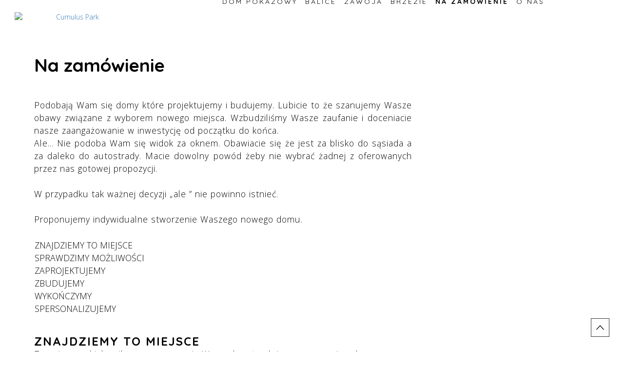

--- FILE ---
content_type: application/javascript; charset=utf-8
request_url: https://cumulus-park.pl/_next/static/chunks/pages/_app-f64dc35834f8a98b.js
body_size: 92740
content:
(self.webpackChunk_N_E=self.webpackChunk_N_E||[]).push([[888],{8417:function(e,t,r){"use strict";r.d(t,{Z:function(){return B}});var n=function(){function e(e){var t=this;this._insertTag=function(e){var r;r=0===t.tags.length?t.insertionPoint?t.insertionPoint.nextSibling:t.prepend?t.container.firstChild:t.before:t.tags[t.tags.length-1].nextSibling,t.container.insertBefore(e,r),t.tags.push(e)},this.isSpeedy=void 0===e.speedy||e.speedy,this.tags=[],this.ctr=0,this.nonce=e.nonce,this.key=e.key,this.container=e.container,this.prepend=e.prepend,this.insertionPoint=e.insertionPoint,this.before=null}var t=e.prototype;return t.hydrate=function(e){e.forEach(this._insertTag)},t.insert=function(e){if(this.ctr%(this.isSpeedy?65e3:1)==0){var t;this._insertTag(((t=document.createElement("style")).setAttribute("data-emotion",this.key),void 0!==this.nonce&&t.setAttribute("nonce",this.nonce),t.appendChild(document.createTextNode("")),t.setAttribute("data-s",""),t))}var r=this.tags[this.tags.length-1];if(this.isSpeedy){var n=function(e){if(e.sheet)return e.sheet;for(var t=0;t<document.styleSheets.length;t++)if(document.styleSheets[t].ownerNode===e)return document.styleSheets[t]}(r);try{n.insertRule(e,n.cssRules.length)}catch(e){}}else r.appendChild(document.createTextNode(e));this.ctr++},t.flush=function(){this.tags.forEach(function(e){return e.parentNode&&e.parentNode.removeChild(e)}),this.tags=[],this.ctr=0},e}(),i=Math.abs,o=String.fromCharCode,a=Object.assign;function s(e,t,r){return e.replace(t,r)}function l(e,t){return e.indexOf(t)}function u(e,t){return 0|e.charCodeAt(t)}function c(e,t,r){return e.slice(t,r)}function f(e){return e.length}function p(e,t){return t.push(e),e}var h=1,d=1,y=0,g=0,v=0,m="";function b(e,t,r,n,i,o,a){return{value:e,root:t,parent:r,type:n,props:i,children:o,line:h,column:d,length:a,return:""}}function x(e,t){return a(b("",null,null,"",null,null,0),e,{length:-e.length},t)}function w(){return v=g<y?u(m,g++):0,d++,10===v&&(d=1,h++),v}function O(){return u(m,g)}function k(e){switch(e){case 0:case 9:case 10:case 13:case 32:return 5;case 33:case 43:case 44:case 47:case 62:case 64:case 126:case 59:case 123:case 125:return 4;case 58:return 3;case 34:case 39:case 40:case 91:return 2;case 41:case 93:return 1}return 0}function S(e){return h=d=1,y=f(m=e),g=0,[]}function _(e){var t,r;return(t=g-1,r=function e(t){for(;w();)switch(v){case t:return g;case 34:case 39:34!==t&&39!==t&&e(v);break;case 40:41===t&&e(t);break;case 92:w()}return g}(91===e?e+2:40===e?e+1:e),c(m,t,r)).trim()}var E="-ms-",T="-moz-",C="-webkit-",P="comm",j="rule",R="decl",I="@keyframes";function D(e,t){for(var r="",n=e.length,i=0;i<n;i++)r+=t(e[i],i,e,t)||"";return r}function A(e,t,r,n){switch(e.type){case"@layer":if(e.children.length)break;case"@import":case R:return e.return=e.return||e.value;case P:return"";case I:return e.return=e.value+"{"+D(e.children,n)+"}";case j:e.value=e.props.join(",")}return f(r=D(e.children,n))?e.return=e.value+"{"+r+"}":""}function N(e,t,r,n,o,a,l,u,f,p,h){for(var d=o-1,y=0===o?a:[""],g=y.length,v=0,m=0,x=0;v<n;++v)for(var w=0,O=c(e,d+1,d=i(m=l[v])),k=e;w<g;++w)(k=(m>0?y[w]+" "+O:s(O,/&\f/g,y[w])).trim())&&(f[x++]=k);return b(e,t,r,0===o?j:u,f,p,h)}function L(e,t,r,n){return b(e,t,r,R,c(e,0,n),c(e,n+1,-1),n)}var M=function(e,t,r){for(var n=0,i=0;n=i,i=O(),38===n&&12===i&&(t[r]=1),!k(i);)w();return c(m,e,g)},F=function(e,t){var r=-1,n=44;do switch(k(n)){case 0:38===n&&12===O()&&(t[r]=1),e[r]+=M(g-1,t,r);break;case 2:e[r]+=_(n);break;case 4:if(44===n){e[++r]=58===O()?"&\f":"",t[r]=e[r].length;break}default:e[r]+=o(n)}while(n=w());return e},V=function(e,t){var r;return r=F(S(e),t),m="",r},q=new WeakMap,$=function(e){if("rule"===e.type&&e.parent&&!(e.length<1)){for(var t=e.value,r=e.parent,n=e.column===r.column&&e.line===r.line;"rule"!==r.type;)if(!(r=r.parent))return;if((1!==e.props.length||58===t.charCodeAt(0)||q.get(r))&&!n){q.set(e,!0);for(var i=[],o=V(t,i),a=r.props,s=0,l=0;s<o.length;s++)for(var u=0;u<a.length;u++,l++)e.props[l]=i[s]?o[s].replace(/&\f/g,a[u]):a[u]+" "+o[s]}}},Q=function(e){if("decl"===e.type){var t=e.value;108===t.charCodeAt(0)&&98===t.charCodeAt(2)&&(e.return="",e.value="")}},z=[function(e,t,r,n){if(e.length>-1&&!e.return)switch(e.type){case R:e.return=function e(t,r){switch(45^u(t,0)?(((r<<2^u(t,0))<<2^u(t,1))<<2^u(t,2))<<2^u(t,3):0){case 5103:return C+"print-"+t+t;case 5737:case 4201:case 3177:case 3433:case 1641:case 4457:case 2921:case 5572:case 6356:case 5844:case 3191:case 6645:case 3005:case 6391:case 5879:case 5623:case 6135:case 4599:case 4855:case 4215:case 6389:case 5109:case 5365:case 5621:case 3829:return C+t+t;case 5349:case 4246:case 4810:case 6968:case 2756:return C+t+T+t+E+t+t;case 6828:case 4268:return C+t+E+t+t;case 6165:return C+t+E+"flex-"+t+t;case 5187:return C+t+s(t,/(\w+).+(:[^]+)/,C+"box-$1$2"+E+"flex-$1$2")+t;case 5443:return C+t+E+"flex-item-"+s(t,/flex-|-self/,"")+t;case 4675:return C+t+E+"flex-line-pack"+s(t,/align-content|flex-|-self/,"")+t;case 5548:return C+t+E+s(t,"shrink","negative")+t;case 5292:return C+t+E+s(t,"basis","preferred-size")+t;case 6060:return C+"box-"+s(t,"-grow","")+C+t+E+s(t,"grow","positive")+t;case 4554:return C+s(t,/([^-])(transform)/g,"$1"+C+"$2")+t;case 6187:return s(s(s(t,/(zoom-|grab)/,C+"$1"),/(image-set)/,C+"$1"),t,"")+t;case 5495:case 3959:return s(t,/(image-set\([^]*)/,C+"$1$`$1");case 4968:return s(s(t,/(.+:)(flex-)?(.*)/,C+"box-pack:$3"+E+"flex-pack:$3"),/s.+-b[^;]+/,"justify")+C+t+t;case 4095:case 3583:case 4068:case 2532:return s(t,/(.+)-inline(.+)/,C+"$1$2")+t;case 8116:case 7059:case 5753:case 5535:case 5445:case 5701:case 4933:case 4677:case 5533:case 5789:case 5021:case 4765:if(f(t)-1-r>6)switch(u(t,r+1)){case 109:if(45!==u(t,r+4))break;case 102:return s(t,/(.+:)(.+)-([^]+)/,"$1"+C+"$2-$3$1"+T+(108==u(t,r+3)?"$3":"$2-$3"))+t;case 115:return~l(t,"stretch")?e(s(t,"stretch","fill-available"),r)+t:t}break;case 4949:if(115!==u(t,r+1))break;case 6444:switch(u(t,f(t)-3-(~l(t,"!important")&&10))){case 107:return s(t,":",":"+C)+t;case 101:return s(t,/(.+:)([^;!]+)(;|!.+)?/,"$1"+C+(45===u(t,14)?"inline-":"")+"box$3$1"+C+"$2$3$1"+E+"$2box$3")+t}break;case 5936:switch(u(t,r+11)){case 114:return C+t+E+s(t,/[svh]\w+-[tblr]{2}/,"tb")+t;case 108:return C+t+E+s(t,/[svh]\w+-[tblr]{2}/,"tb-rl")+t;case 45:return C+t+E+s(t,/[svh]\w+-[tblr]{2}/,"lr")+t}return C+t+E+t+t}return t}(e.value,e.length);break;case I:return D([x(e,{value:s(e.value,"@","@"+C)})],n);case j:if(e.length)return e.props.map(function(t){var r;switch(r=t,(r=/(::plac\w+|:read-\w+)/.exec(r))?r[0]:r){case":read-only":case":read-write":return D([x(e,{props:[s(t,/:(read-\w+)/,":"+T+"$1")]})],n);case"::placeholder":return D([x(e,{props:[s(t,/:(plac\w+)/,":"+C+"input-$1")]}),x(e,{props:[s(t,/:(plac\w+)/,":"+T+"$1")]}),x(e,{props:[s(t,/:(plac\w+)/,E+"input-$1")]})],n)}return""}).join("")}}],B=function(e){var t,r,i,a,y,x=e.key;if("css"===x){var E=document.querySelectorAll("style[data-emotion]:not([data-s])");Array.prototype.forEach.call(E,function(e){-1!==e.getAttribute("data-emotion").indexOf(" ")&&(document.head.appendChild(e),e.setAttribute("data-s",""))})}var T=e.stylisPlugins||z,C={},j=[];a=e.container||document.head,Array.prototype.forEach.call(document.querySelectorAll('style[data-emotion^="'+x+' "]'),function(e){for(var t=e.getAttribute("data-emotion").split(" "),r=1;r<t.length;r++)C[t[r]]=!0;j.push(e)});var R=(r=(t=[$,Q].concat(T,[A,(i=function(e){y.insert(e)},function(e){!e.root&&(e=e.return)&&i(e)})])).length,function(e,n,i,o){for(var a="",s=0;s<r;s++)a+=t[s](e,n,i,o)||"";return a}),I=function(e){var t,r;return D((r=function e(t,r,n,i,a,y,x,S,E){for(var T,C=0,j=0,R=x,I=0,D=0,A=0,M=1,F=1,V=1,q=0,$="",Q=a,z=y,B=i,U=$;F;)switch(A=q,q=w()){case 40:if(108!=A&&58==u(U,R-1)){-1!=l(U+=s(_(q),"&","&\f"),"&\f")&&(V=-1);break}case 34:case 39:case 91:U+=_(q);break;case 9:case 10:case 13:case 32:U+=function(e){for(;v=O();)if(v<33)w();else break;return k(e)>2||k(v)>3?"":" "}(A);break;case 92:U+=function(e,t){for(var r;--t&&w()&&!(v<48)&&!(v>102)&&(!(v>57)||!(v<65))&&(!(v>70)||!(v<97)););return r=g+(t<6&&32==O()&&32==w()),c(m,e,r)}(g-1,7);continue;case 47:switch(O()){case 42:case 47:p(b(T=function(e,t){for(;w();)if(e+v===57)break;else if(e+v===84&&47===O())break;return"/*"+c(m,t,g-1)+"*"+o(47===e?e:w())}(w(),g),r,n,P,o(v),c(T,2,-2),0),E);break;default:U+="/"}break;case 123*M:S[C++]=f(U)*V;case 125*M:case 59:case 0:switch(q){case 0:case 125:F=0;case 59+j:-1==V&&(U=s(U,/\f/g,"")),D>0&&f(U)-R&&p(D>32?L(U+";",i,n,R-1):L(s(U," ","")+";",i,n,R-2),E);break;case 59:U+=";";default:if(p(B=N(U,r,n,C,j,a,S,$,Q=[],z=[],R),y),123===q){if(0===j)e(U,r,B,B,Q,y,R,S,z);else switch(99===I&&110===u(U,3)?100:I){case 100:case 108:case 109:case 115:e(t,B,B,i&&p(N(t,B,B,0,0,a,S,$,a,Q=[],R),z),a,z,R,S,i?Q:z);break;default:e(U,B,B,B,[""],z,0,S,z)}}}C=j=D=0,M=V=1,$=U="",R=x;break;case 58:R=1+f(U),D=A;default:if(M<1){if(123==q)--M;else if(125==q&&0==M++&&125==(v=g>0?u(m,--g):0,d--,10===v&&(d=1,h--),v))continue}switch(U+=o(q),q*M){case 38:V=j>0?1:(U+="\f",-1);break;case 44:S[C++]=(f(U)-1)*V,V=1;break;case 64:45===O()&&(U+=_(w())),I=O(),j=R=f($=U+=function(e){for(;!k(O());)w();return c(m,e,g)}(g)),q++;break;case 45:45===A&&2==f(U)&&(M=0)}}return y}("",null,null,null,[""],t=S(t=e),0,[0],t),m="",r),R)},M={key:x,sheet:new n({key:x,container:a,nonce:e.nonce,speedy:e.speedy,prepend:e.prepend,insertionPoint:e.insertionPoint}),nonce:e.nonce,inserted:C,registered:{},insert:function(e,t,r,n){y=r,I(e?e+"{"+t.styles+"}":t.styles),n&&(M.inserted[t.name]=!0)}};return M.sheet.hydrate(j),M}},5042:function(e,t,r){"use strict";function n(e){var t=Object.create(null);return function(r){return void 0===t[r]&&(t[r]=e(r)),t[r]}}r.d(t,{Z:function(){return n}})},6498:function(e,t,r){"use strict";r.d(t,{C:function(){return c},E:function(){return g},T:function(){return p},c:function(){return d},h:function(){return l},w:function(){return f}});var n=r(7294),i=r(8417),o=r(444),a=r(8137),s=r(7278),l={}.hasOwnProperty,u=n.createContext("undefined"!=typeof HTMLElement?(0,i.Z)({key:"css"}):null),c=u.Provider,f=function(e){return(0,n.forwardRef)(function(t,r){return e(t,(0,n.useContext)(u),r)})},p=n.createContext({}),h="__EMOTION_TYPE_PLEASE_DO_NOT_USE__",d=function(e,t){var r={};for(var n in t)l.call(t,n)&&(r[n]=t[n]);return r[h]=e,r},y=function(e){var t=e.cache,r=e.serialized,n=e.isStringTag;return(0,o.hC)(t,r,n),(0,s.L)(function(){return(0,o.My)(t,r,n)}),null},g=f(function(e,t,r){var i=e.css;"string"==typeof i&&void 0!==t.registered[i]&&(i=t.registered[i]);var s=e[h],u=[i],c="";"string"==typeof e.className?c=(0,o.fp)(t.registered,u,e.className):null!=e.className&&(c=e.className+" ");var f=(0,a.O)(u,void 0,n.useContext(p));c+=t.key+"-"+f.name;var d={};for(var g in e)l.call(e,g)&&"css"!==g&&g!==h&&(d[g]=e[g]);return d.ref=r,d.className=c,n.createElement(n.Fragment,null,n.createElement(y,{cache:t,serialized:f,isStringTag:"string"==typeof s}),n.createElement(s,d))})},5944:function(e,t,r){"use strict";r.d(t,{BX:function(){return s},HY:function(){return o},tZ:function(){return a}});var n=r(5893),i=r(6498);r(7294),r(8417),r(8679),r(8137),r(7278);var o=n.Fragment;function a(e,t,r){return i.h.call(t,"css")?n.jsx(i.E,(0,i.c)(e,t),r):n.jsx(e,t,r)}function s(e,t,r){return i.h.call(t,"css")?n.jsxs(i.E,(0,i.c)(e,t),r):n.jsxs(e,t,r)}},8137:function(e,t,r){"use strict";r.d(t,{O:function(){return d}});var n,i={animationIterationCount:1,aspectRatio:1,borderImageOutset:1,borderImageSlice:1,borderImageWidth:1,boxFlex:1,boxFlexGroup:1,boxOrdinalGroup:1,columnCount:1,columns:1,flex:1,flexGrow:1,flexPositive:1,flexShrink:1,flexNegative:1,flexOrder:1,gridRow:1,gridRowEnd:1,gridRowSpan:1,gridRowStart:1,gridColumn:1,gridColumnEnd:1,gridColumnSpan:1,gridColumnStart:1,msGridRow:1,msGridRowSpan:1,msGridColumn:1,msGridColumnSpan:1,fontWeight:1,lineHeight:1,opacity:1,order:1,orphans:1,tabSize:1,widows:1,zIndex:1,zoom:1,WebkitLineClamp:1,fillOpacity:1,floodOpacity:1,stopOpacity:1,strokeDasharray:1,strokeDashoffset:1,strokeMiterlimit:1,strokeOpacity:1,strokeWidth:1},o=r(5042),a=/[A-Z]|^ms/g,s=/_EMO_([^_]+?)_([^]*?)_EMO_/g,l=function(e){return 45===e.charCodeAt(1)},u=function(e){return null!=e&&"boolean"!=typeof e},c=(0,o.Z)(function(e){return l(e)?e:e.replace(a,"-$&").toLowerCase()}),f=function(e,t){switch(e){case"animation":case"animationName":if("string"==typeof t)return t.replace(s,function(e,t,r){return n={name:t,styles:r,next:n},t})}return 1===i[e]||l(e)||"number"!=typeof t||0===t?t:t+"px"};function p(e,t,r){if(null==r)return"";if(void 0!==r.__emotion_styles)return r;switch(typeof r){case"boolean":return"";case"object":if(1===r.anim)return n={name:r.name,styles:r.styles,next:n},r.name;if(void 0!==r.styles){var i=r.next;if(void 0!==i)for(;void 0!==i;)n={name:i.name,styles:i.styles,next:n},i=i.next;return r.styles+";"}return function(e,t,r){var n="";if(Array.isArray(r))for(var i=0;i<r.length;i++)n+=p(e,t,r[i])+";";else for(var o in r){var a=r[o];if("object"!=typeof a)null!=t&&void 0!==t[a]?n+=o+"{"+t[a]+"}":u(a)&&(n+=c(o)+":"+f(o,a)+";");else if(Array.isArray(a)&&"string"==typeof a[0]&&(null==t||void 0===t[a[0]]))for(var s=0;s<a.length;s++)u(a[s])&&(n+=c(o)+":"+f(o,a[s])+";");else{var l=p(e,t,a);switch(o){case"animation":case"animationName":n+=c(o)+":"+l+";";break;default:n+=o+"{"+l+"}"}}}return n}(e,t,r);case"function":if(void 0!==e){var o=n,a=r(e);return n=o,p(e,t,a)}}if(null==t)return r;var s=t[r];return void 0!==s?s:r}var h=/label:\s*([^\s;\n{]+)\s*(;|$)/g,d=function(e,t,r){if(1===e.length&&"object"==typeof e[0]&&null!==e[0]&&void 0!==e[0].styles)return e[0];var i,o=!0,a="";n=void 0;var s=e[0];null==s||void 0===s.raw?(o=!1,a+=p(r,t,s)):a+=s[0];for(var l=1;l<e.length;l++)a+=p(r,t,e[l]),o&&(a+=s[l]);h.lastIndex=0;for(var u="";null!==(i=h.exec(a));)u+="-"+i[1];return{name:function(e){for(var t,r=0,n=0,i=e.length;i>=4;++n,i-=4)t=(65535&(t=255&e.charCodeAt(n)|(255&e.charCodeAt(++n))<<8|(255&e.charCodeAt(++n))<<16|(255&e.charCodeAt(++n))<<24))*1540483477+((t>>>16)*59797<<16),t^=t>>>24,r=(65535&t)*1540483477+((t>>>16)*59797<<16)^(65535&r)*1540483477+((r>>>16)*59797<<16);switch(i){case 3:r^=(255&e.charCodeAt(n+2))<<16;case 2:r^=(255&e.charCodeAt(n+1))<<8;case 1:r^=255&e.charCodeAt(n),r=(65535&r)*1540483477+((r>>>16)*59797<<16)}return r^=r>>>13,(((r=(65535&r)*1540483477+((r>>>16)*59797<<16))^r>>>15)>>>0).toString(36)}(a)+u,styles:a,next:n}}},7278:function(e,t,r){"use strict";r.d(t,{L:function(){return a}});var n,i=r(7294),o=!!(n||(n=r.t(i,2))).useInsertionEffect&&(n||(n=r.t(i,2))).useInsertionEffect,a=o||function(e){return e()};o||i.useLayoutEffect},444:function(e,t,r){"use strict";function n(e,t,r){var n="";return r.split(" ").forEach(function(r){void 0!==e[r]?t.push(e[r]+";"):n+=r+" "}),n}r.d(t,{My:function(){return o},fp:function(){return n},hC:function(){return i}});var i=function(e,t,r){var n=e.key+"-"+t.name;!1===r&&void 0===e.registered[n]&&(e.registered[n]=t.styles)},o=function(e,t,r){i(e,t,r);var n=e.key+"-"+t.name;if(void 0===e.inserted[t.name]){var o=t;do e.insert(t===o?"."+n:"",o,e.sheet,!0),o=o.next;while(void 0!==o)}}},8679:function(e,t,r){"use strict";var n=r(1296),i={childContextTypes:!0,contextType:!0,contextTypes:!0,defaultProps:!0,displayName:!0,getDefaultProps:!0,getDerivedStateFromError:!0,getDerivedStateFromProps:!0,mixins:!0,propTypes:!0,type:!0},o={name:!0,length:!0,prototype:!0,caller:!0,callee:!0,arguments:!0,arity:!0},a={$$typeof:!0,compare:!0,defaultProps:!0,displayName:!0,propTypes:!0,type:!0},s={};function l(e){return n.isMemo(e)?a:s[e.$$typeof]||i}s[n.ForwardRef]={$$typeof:!0,render:!0,defaultProps:!0,displayName:!0,propTypes:!0},s[n.Memo]=a;var u=Object.defineProperty,c=Object.getOwnPropertyNames,f=Object.getOwnPropertySymbols,p=Object.getOwnPropertyDescriptor,h=Object.getPrototypeOf,d=Object.prototype;e.exports=function e(t,r,n){if("string"!=typeof r){if(d){var i=h(r);i&&i!==d&&e(t,i,n)}var a=c(r);f&&(a=a.concat(f(r)));for(var s=l(t),y=l(r),g=0;g<a.length;++g){var v=a[g];if(!o[v]&&!(n&&n[v])&&!(y&&y[v])&&!(s&&s[v])){var m=p(r,v);try{u(t,v,m)}catch(e){}}}}return t}},6103:function(e,t){"use strict";/** @license React v16.13.1
 * react-is.production.min.js
 *
 * Copyright (c) Facebook, Inc. and its affiliates.
 *
 * This source code is licensed under the MIT license found in the
 * LICENSE file in the root directory of this source tree.
 */var r="function"==typeof Symbol&&Symbol.for,n=r?Symbol.for("react.element"):60103,i=r?Symbol.for("react.portal"):60106,o=r?Symbol.for("react.fragment"):60107,a=r?Symbol.for("react.strict_mode"):60108,s=r?Symbol.for("react.profiler"):60114,l=r?Symbol.for("react.provider"):60109,u=r?Symbol.for("react.context"):60110,c=r?Symbol.for("react.async_mode"):60111,f=r?Symbol.for("react.concurrent_mode"):60111,p=r?Symbol.for("react.forward_ref"):60112,h=r?Symbol.for("react.suspense"):60113,d=r?Symbol.for("react.suspense_list"):60120,y=r?Symbol.for("react.memo"):60115,g=r?Symbol.for("react.lazy"):60116,v=r?Symbol.for("react.block"):60121,m=r?Symbol.for("react.fundamental"):60117,b=r?Symbol.for("react.responder"):60118,x=r?Symbol.for("react.scope"):60119;function w(e){if("object"==typeof e&&null!==e){var t=e.$$typeof;switch(t){case n:switch(e=e.type){case c:case f:case o:case s:case a:case h:return e;default:switch(e=e&&e.$$typeof){case u:case p:case g:case y:case l:return e;default:return t}}case i:return t}}}function O(e){return w(e)===f}t.AsyncMode=c,t.ConcurrentMode=f,t.ContextConsumer=u,t.ContextProvider=l,t.Element=n,t.ForwardRef=p,t.Fragment=o,t.Lazy=g,t.Memo=y,t.Portal=i,t.Profiler=s,t.StrictMode=a,t.Suspense=h,t.isAsyncMode=function(e){return O(e)||w(e)===c},t.isConcurrentMode=O,t.isContextConsumer=function(e){return w(e)===u},t.isContextProvider=function(e){return w(e)===l},t.isElement=function(e){return"object"==typeof e&&null!==e&&e.$$typeof===n},t.isForwardRef=function(e){return w(e)===p},t.isFragment=function(e){return w(e)===o},t.isLazy=function(e){return w(e)===g},t.isMemo=function(e){return w(e)===y},t.isPortal=function(e){return w(e)===i},t.isProfiler=function(e){return w(e)===s},t.isStrictMode=function(e){return w(e)===a},t.isSuspense=function(e){return w(e)===h},t.isValidElementType=function(e){return"string"==typeof e||"function"==typeof e||e===o||e===f||e===s||e===a||e===h||e===d||"object"==typeof e&&null!==e&&(e.$$typeof===g||e.$$typeof===y||e.$$typeof===l||e.$$typeof===u||e.$$typeof===p||e.$$typeof===m||e.$$typeof===b||e.$$typeof===x||e.$$typeof===v)},t.typeOf=w},1296:function(e,t,r){"use strict";e.exports=r(6103)},3454:function(e,t,r){"use strict";var n,i;e.exports=(null==(n=r.g.process)?void 0:n.env)&&"object"==typeof(null==(i=r.g.process)?void 0:i.env)?r.g.process:r(7663)},1118:function(e,t,r){(window.__NEXT_P=window.__NEXT_P||[]).push(["/_app",function(){return r(2050)}])},3412:function(e,t){"use strict";var r,n;Object.defineProperty(t,"__esModule",{value:!0}),function(e,t){for(var r in t)Object.defineProperty(e,r,{enumerable:!0,get:t[r]})}(t,{PrefetchKind:function(){return r},ACTION_REFRESH:function(){return i},ACTION_NAVIGATE:function(){return o},ACTION_RESTORE:function(){return a},ACTION_SERVER_PATCH:function(){return s},ACTION_PREFETCH:function(){return l},ACTION_FAST_REFRESH:function(){return u},ACTION_SERVER_ACTION:function(){return c},isThenable:function(){return f}});let i="refresh",o="navigate",a="restore",s="server-patch",l="prefetch",u="fast-refresh",c="server-action";function f(e){return e&&("object"==typeof e||"function"==typeof e)&&"function"==typeof e.then}(n=r||(r={})).AUTO="auto",n.FULL="full",n.TEMPORARY="temporary",("function"==typeof t.default||"object"==typeof t.default&&null!==t.default)&&void 0===t.default.__esModule&&(Object.defineProperty(t.default,"__esModule",{value:!0}),Object.assign(t.default,t),e.exports=t.default)},6504:function(e,t,r){"use strict";function n(e,t,r,n){return!1}Object.defineProperty(t,"__esModule",{value:!0}),Object.defineProperty(t,"getDomainLocale",{enumerable:!0,get:function(){return n}}),r(282),("function"==typeof t.default||"object"==typeof t.default&&null!==t.default)&&void 0===t.default.__esModule&&(Object.defineProperty(t.default,"__esModule",{value:!0}),Object.assign(t.default,t),e.exports=t.default)},3480:function(e,t,r){"use strict";Object.defineProperty(t,"__esModule",{value:!0}),Object.defineProperty(t,"default",{enumerable:!0,get:function(){return x}});let n=r(8754),i=r(5893),o=n._(r(7294)),a=r(7950),s=r(7387),l=r(6982),u=r(6921),c=r(7727),f=r(1973),p=r(6216),h=r(1722),d=r(6504),y=r(634),g=r(3412),v=new Set;function m(e,t,r,n,i,o){if(o||(0,s.isLocalURL)(t)){if(!n.bypassPrefetchedCheck){let i=t+"%"+r+"%"+(void 0!==n.locale?n.locale:"locale"in e?e.locale:void 0);if(v.has(i))return;v.add(i)}Promise.resolve(o?e.prefetch(t,i):e.prefetch(t,r,n)).catch(e=>{})}}function b(e){return"string"==typeof e?e:(0,l.formatUrl)(e)}let x=o.default.forwardRef(function(e,t){let r,n;let{href:l,as:v,children:x,prefetch:w=null,passHref:O,replace:k,shallow:S,scroll:_,locale:E,onClick:T,onMouseEnter:C,onTouchStart:P,legacyBehavior:j=!1,...R}=e;r=x,j&&("string"==typeof r||"number"==typeof r)&&(r=(0,i.jsx)("a",{children:r}));let I=o.default.useContext(f.RouterContext),D=o.default.useContext(p.AppRouterContext),A=null!=I?I:D,N=!I,L=!1!==w,M=null===w?g.PrefetchKind.AUTO:g.PrefetchKind.FULL,{href:F,as:V}=o.default.useMemo(()=>{if(!I){let e=b(l);return{href:e,as:v?b(v):e}}let[e,t]=(0,a.resolveHref)(I,l,!0);return{href:e,as:v?(0,a.resolveHref)(I,v):t||e}},[I,l,v]),q=o.default.useRef(F),$=o.default.useRef(V);j&&(n=o.default.Children.only(r));let Q=j?n&&"object"==typeof n&&n.ref:t,[z,B,U]=(0,h.useIntersection)({rootMargin:"200px"}),W=o.default.useCallback(e=>{($.current!==V||q.current!==F)&&(U(),$.current=V,q.current=F),z(e),Q&&("function"==typeof Q?Q(e):"object"==typeof Q&&(Q.current=e))},[V,Q,F,U,z]);o.default.useEffect(()=>{A&&B&&L&&m(A,F,V,{locale:E},{kind:M},N)},[V,F,B,E,L,null==I?void 0:I.locale,A,N,M]);let H={ref:W,onClick(e){j||"function"!=typeof T||T(e),j&&n.props&&"function"==typeof n.props.onClick&&n.props.onClick(e),A&&!e.defaultPrevented&&function(e,t,r,n,i,a,l,u,c){let{nodeName:f}=e.currentTarget;if("A"===f.toUpperCase()&&(function(e){let t=e.currentTarget.getAttribute("target");return t&&"_self"!==t||e.metaKey||e.ctrlKey||e.shiftKey||e.altKey||e.nativeEvent&&2===e.nativeEvent.which}(e)||!c&&!(0,s.isLocalURL)(r)))return;e.preventDefault();let p=()=>{let e=null==l||l;"beforePopState"in t?t[i?"replace":"push"](r,n,{shallow:a,locale:u,scroll:e}):t[i?"replace":"push"](n||r,{scroll:e})};c?o.default.startTransition(p):p()}(e,A,F,V,k,S,_,E,N)},onMouseEnter(e){j||"function"!=typeof C||C(e),j&&n.props&&"function"==typeof n.props.onMouseEnter&&n.props.onMouseEnter(e),A&&(L||!N)&&m(A,F,V,{locale:E,priority:!0,bypassPrefetchedCheck:!0},{kind:M},N)},onTouchStart(e){j||"function"!=typeof P||P(e),j&&n.props&&"function"==typeof n.props.onTouchStart&&n.props.onTouchStart(e),A&&(L||!N)&&m(A,F,V,{locale:E,priority:!0,bypassPrefetchedCheck:!0},{kind:M},N)}};if((0,u.isAbsoluteUrl)(V))H.href=V;else if(!j||O||"a"===n.type&&!("href"in n.props)){let e=void 0!==E?E:null==I?void 0:I.locale,t=(null==I?void 0:I.isLocaleDomain)&&(0,d.getDomainLocale)(V,e,null==I?void 0:I.locales,null==I?void 0:I.domainLocales);H.href=t||(0,y.addBasePath)((0,c.addLocale)(V,e,null==I?void 0:I.defaultLocale))}return j?o.default.cloneElement(n,H):(0,i.jsx)("a",{...R,...H,children:r})});("function"==typeof t.default||"object"==typeof t.default&&null!==t.default)&&void 0===t.default.__esModule&&(Object.defineProperty(t.default,"__esModule",{value:!0}),Object.assign(t.default,t),e.exports=t.default)},1722:function(e,t,r){"use strict";Object.defineProperty(t,"__esModule",{value:!0}),Object.defineProperty(t,"useIntersection",{enumerable:!0,get:function(){return l}});let n=r(7294),i=r(9126),o="function"==typeof IntersectionObserver,a=new Map,s=[];function l(e){let{rootRef:t,rootMargin:r,disabled:l}=e,u=l||!o,[c,f]=(0,n.useState)(!1),p=(0,n.useRef)(null),h=(0,n.useCallback)(e=>{p.current=e},[]);return(0,n.useEffect)(()=>{if(o){if(u||c)return;let e=p.current;if(e&&e.tagName)return function(e,t,r){let{id:n,observer:i,elements:o}=function(e){let t;let r={root:e.root||null,margin:e.rootMargin||""},n=s.find(e=>e.root===r.root&&e.margin===r.margin);if(n&&(t=a.get(n)))return t;let i=new Map;return t={id:r,observer:new IntersectionObserver(e=>{e.forEach(e=>{let t=i.get(e.target),r=e.isIntersecting||e.intersectionRatio>0;t&&r&&t(r)})},e),elements:i},s.push(r),a.set(r,t),t}(r);return o.set(e,t),i.observe(e),function(){if(o.delete(e),i.unobserve(e),0===o.size){i.disconnect(),a.delete(n);let e=s.findIndex(e=>e.root===n.root&&e.margin===n.margin);e>-1&&s.splice(e,1)}}}(e,e=>e&&f(e),{root:null==t?void 0:t.current,rootMargin:r})}else if(!c){let e=(0,i.requestIdleCallback)(()=>f(!0));return()=>(0,i.cancelIdleCallback)(e)}},[u,r,t,c,p.current]),[h,c,(0,n.useCallback)(()=>{f(!1)},[])]}("function"==typeof t.default||"object"==typeof t.default&&null!==t.default)&&void 0===t.default.__esModule&&(Object.defineProperty(t.default,"__esModule",{value:!0}),Object.assign(t.default,t),e.exports=t.default)},2050:function(e,t,r){"use strict";let n,i;r.r(t),r.d(t,{default:function(){return sD}});var o,a,s,l,u,c,f,p=r(5944);r(859);var h=r(7582),d="Invariant Violation",y=Object.setPrototypeOf,g=void 0===y?function(e,t){return e.__proto__=t,e}:y,v=function(e){function t(r){void 0===r&&(r=d);var n=e.call(this,"number"==typeof r?d+": "+r+" (see https://github.com/apollographql/invariant-packages)":r)||this;return n.framesToPop=1,n.name=d,g(n,t.prototype),n}return(0,h.ZT)(t,e),t}(Error);function m(e,t){if(!e)throw new v(t)}var b=["debug","log","warn","error","silent"],x=b.indexOf("log");function w(e){return function(){if(b.indexOf(e)>=x)return(console[e]||console.log).apply(console,arguments)}}(o=m||(m={})).debug=w("debug"),o.log=w("log"),o.warn=w("warn"),o.error=w("error");var O="3.9.10";function k(e){try{return e()}catch(e){}}var S=k(function(){return globalThis})||k(function(){return window})||k(function(){return self})||k(function(){return global})||k(function(){return k.constructor("return this")()}),_=new Map;function E(e){var t=_.get(e)||1;return _.set(e,t+1),"".concat(e,":").concat(t,":").concat(Math.random().toString(36).slice(2))}function T(e,t){void 0===t&&(t=0);var r=E("stringifyForDisplay");return JSON.stringify(e,function(e,t){return void 0===t?r:t},t).split(JSON.stringify(r)).join("<undefined>")}function C(e){return function(t){for(var r=[],n=1;n<arguments.length;n++)r[n-1]=arguments[n];if("number"==typeof t){var i=t;(t=D(i))||(t=A(i,r),r=[])}e.apply(void 0,[t].concat(r))}}var P=Object.assign(function(e,t){for(var r=[],n=2;n<arguments.length;n++)r[n-2]=arguments[n];e||m(e,D(t,r)||A(t,r))},{debug:C(m.debug),log:C(m.log),warn:C(m.warn),error:C(m.error)});function j(e){for(var t=[],r=1;r<arguments.length;r++)t[r-1]=arguments[r];return new v(D(e,t)||A(e,t))}var R=Symbol.for("ApolloErrorMessageHandler_"+O);function I(e){return"string"==typeof e?e:T(e,2).slice(0,1e3)}function D(e,t){if(void 0===t&&(t=[]),e)return S[R]&&S[R](e,t.map(I))}function A(e,t){if(void 0===t&&(t=[]),e)return"An error occurred! For more details, see the full error text at https://go.apollo.dev/c/err#".concat(encodeURIComponent(JSON.stringify({version:O,message:e,args:t.map(I)})))}var N=r(3914),L="function"==typeof WeakMap&&!k(function(){return"ReactNative"==navigator.product&&!global.HermesInternal}),M="function"==typeof WeakSet,F="function"==typeof Symbol&&"function"==typeof Symbol.for,V=F&&Symbol.asyncIterator;k(function(){return window.document.createElement}),k(function(){return navigator.userAgent.indexOf("jsdom")>=0});var q=F?Symbol.for("__APOLLO_CONTEXT__"):"__APOLLO_CONTEXT__",$=function(e){var t,r=e.client,n=e.children,i=(P(!0,45),(t=N.createContext[q])||(Object.defineProperty(N.createContext,q,{value:t=N.createContext({}),enumerable:!1,writable:!1,configurable:!0}),t.displayName="ApolloContext"),t),o=N.useContext(i),a=N.useMemo(function(){return(0,h.pi)((0,h.pi)({},o),{client:r||o.client})},[o,r]);return P(a.client,46),N.createElement(i.Provider,{value:a},n)};let Q=()=>Object.create(null),{forEach:z,slice:B}=Array.prototype,{hasOwnProperty:U}=Object.prototype;class W{constructor(e=!0,t=Q){this.weakness=e,this.makeData=t}lookup(...e){return this.lookupArray(e)}lookupArray(e){let t=this;return z.call(e,e=>t=t.getChildTrie(e)),U.call(t,"data")?t.data:t.data=this.makeData(B.call(e))}peek(...e){return this.peekArray(e)}peekArray(e){let t=this;for(let r=0,n=e.length;t&&r<n;++r){let n=this.weakness&&H(e[r])?t.weak:t.strong;t=n&&n.get(e[r])}return t&&t.data}getChildTrie(e){let t=this.weakness&&H(e)?this.weak||(this.weak=new WeakMap):this.strong||(this.strong=new Map),r=t.get(e);return r||t.set(e,r=new W(this.weakness,this.makeData)),r}}function H(e){switch(typeof e){case"object":if(null===e)break;case"function":return!0}return!1}function Z(){}class K{constructor(e=1/0,t=Z){this.max=e,this.dispose=t,this.map=new Map,this.newest=null,this.oldest=null}has(e){return this.map.has(e)}get(e){let t=this.getNode(e);return t&&t.value}get size(){return this.map.size}getNode(e){let t=this.map.get(e);if(t&&t!==this.newest){let{older:e,newer:r}=t;r&&(r.older=e),e&&(e.newer=r),t.older=this.newest,t.older.newer=t,t.newer=null,this.newest=t,t===this.oldest&&(this.oldest=r)}return t}set(e,t){let r=this.getNode(e);return r?r.value=t:(r={key:e,value:t,newer:null,older:this.newest},this.newest&&(this.newest.newer=r),this.newest=r,this.oldest=this.oldest||r,this.map.set(e,r),r.value)}clean(){for(;this.oldest&&this.map.size>this.max;)this.delete(this.oldest.key)}delete(e){let t=this.map.get(e);return!!t&&(t===this.newest&&(this.newest=t.older),t===this.oldest&&(this.oldest=t.newer),t.newer&&(t.newer.older=t.older),t.older&&(t.older.newer=t.newer),this.map.delete(e),this.dispose(t.value,e),!0)}}let G=null,J={},Y=1;function X(e){try{return e()}catch(e){}}let ee="@wry/context:Slot",et=X(()=>globalThis)||X(()=>global)||Object.create(null),er=et[ee]||Array[ee]||function(e){try{Object.defineProperty(et,ee,{value:e,enumerable:!1,writable:!1,configurable:!0})}finally{return e}}(class{constructor(){this.id=["slot",Y++,Date.now(),Math.random().toString(36).slice(2)].join(":")}hasValue(){for(let e=G;e;e=e.parent)if(this.id in e.slots){let t=e.slots[this.id];if(t===J)break;return e!==G&&(G.slots[this.id]=t),!0}return G&&(G.slots[this.id]=J),!1}getValue(){if(this.hasValue())return G.slots[this.id]}withValue(e,t,r,n){let i={__proto__:null,[this.id]:e},o=G;G={parent:o,slots:i};try{return t.apply(n,r)}finally{G=o}}static bind(e){let t=G;return function(){let r=G;try{return G=t,e.apply(this,arguments)}finally{G=r}}}static noContext(e,t,r){if(!G)return e.apply(r,t);{let n=G;try{return G=null,e.apply(r,t)}finally{G=n}}}}),{bind:en,noContext:ei}=er,eo=new er,{hasOwnProperty:ea}=Object.prototype,es=Array.from||function(e){let t=[];return e.forEach(e=>t.push(e)),t};function el(e){let{unsubscribe:t}=e;"function"==typeof t&&(e.unsubscribe=void 0,t())}let eu=[];function ec(e,t){if(!e)throw Error(t||"assertion failure")}function ef(e,t){let r=e.length;return r>0&&r===t.length&&e[r-1]===t[r-1]}function ep(e){switch(e.length){case 0:throw Error("unknown value");case 1:return e[0];case 2:throw e[1]}}class eh{constructor(e){this.fn=e,this.parents=new Set,this.childValues=new Map,this.dirtyChildren=null,this.dirty=!0,this.recomputing=!1,this.value=[],this.deps=null,++eh.count}peek(){if(1===this.value.length&&!eg(this))return ed(this),this.value[0]}recompute(e){var t;return ec(!this.recomputing,"already recomputing"),ed(this),eg(this)&&(ew(this),eo.withValue(this,ey,[this,e]),function(e,t){if("function"==typeof e.subscribe)try{el(e),e.unsubscribe=e.subscribe.apply(null,t)}catch(t){return e.setDirty(),!1}return!0}(this,e)&&(this.dirty=!1,eg(this)||(t=this,ev(t,eb)))),ep(this.value)}setDirty(){this.dirty||(this.dirty=!0,ev(this,em),el(this))}dispose(){this.setDirty(),ew(this),ev(this,(e,t)=>{e.setDirty(),eO(e,this)})}forget(){this.dispose()}dependOn(e){e.add(this),this.deps||(this.deps=eu.pop()||new Set),this.deps.add(e)}forgetDeps(){this.deps&&(es(this.deps).forEach(e=>e.delete(this)),this.deps.clear(),eu.push(this.deps),this.deps=null)}}function ed(e){let t=eo.getValue();if(t)return e.parents.add(t),t.childValues.has(e)||t.childValues.set(e,[]),eg(e)?em(t,e):eb(t,e),t}function ey(e,t){let r;e.recomputing=!0;let{normalizeResult:n}=e;n&&1===e.value.length&&(r=e.value.slice(0)),e.value.length=0;try{if(e.value[0]=e.fn.apply(null,t),n&&r&&!ef(r,e.value))try{e.value[0]=n(e.value[0],r[0])}catch(e){}}catch(t){e.value[1]=t}e.recomputing=!1}function eg(e){return e.dirty||!!(e.dirtyChildren&&e.dirtyChildren.size)}function ev(e,t){let r=e.parents.size;if(r){let n=es(e.parents);for(let i=0;i<r;++i)t(n[i],e)}}function em(e,t){ec(e.childValues.has(t)),ec(eg(t));let r=!eg(e);if(e.dirtyChildren){if(e.dirtyChildren.has(t))return}else e.dirtyChildren=eu.pop()||new Set;e.dirtyChildren.add(t),r&&ev(e,em)}function eb(e,t){ec(e.childValues.has(t)),ec(!eg(t));let r=e.childValues.get(t);0===r.length?e.childValues.set(t,t.value.slice(0)):ef(r,t.value)||e.setDirty(),ex(e,t),eg(e)||ev(e,eb)}function ex(e,t){let r=e.dirtyChildren;r&&(r.delete(t),0===r.size&&(eu.length<100&&eu.push(r),e.dirtyChildren=null))}function ew(e){e.childValues.size>0&&e.childValues.forEach((t,r)=>{eO(e,r)}),e.forgetDeps(),ec(null===e.dirtyChildren)}function eO(e,t){t.parents.delete(e),e.childValues.delete(t),ex(e,t)}eh.count=0;let ek={setDirty:!0,dispose:!0,forget:!0};function eS(e){let t=new Map,r=e&&e.subscribe;function n(e){let n=eo.getValue();if(n){let i=t.get(e);i||t.set(e,i=new Set),n.dependOn(i),"function"==typeof r&&(el(i),i.unsubscribe=r(e))}}return n.dirty=function(e,r){let n=t.get(e);if(n){let i=r&&ea.call(ek,r)?r:"setDirty";es(n).forEach(e=>e[i]()),t.delete(e),el(n)}},n}function e_(...e){return(n||(n=new W("function"==typeof WeakMap))).lookupArray(e)}let eE=new Set;function eT(e,{max:t=65536,keyArgs:r,makeCacheKey:n=e_,normalizeResult:i,subscribe:o,cache:a=K}=Object.create(null)){let s="function"==typeof a?new a(t,e=>e.dispose()):a,l=function(){let t=n.apply(null,r?r.apply(null,arguments):arguments);if(void 0===t)return e.apply(null,arguments);let a=s.get(t);a||(s.set(t,a=new eh(e)),a.normalizeResult=i,a.subscribe=o,a.forget=()=>s.delete(t));let l=a.recompute(Array.prototype.slice.call(arguments));return s.set(t,a),eE.add(s),eo.hasValue()||(eE.forEach(e=>e.clean()),eE.clear()),l};function u(e){let t=e&&s.get(e);t&&t.setDirty()}function c(e){let t=e&&s.get(e);if(t)return t.peek()}function f(e){return!!e&&s.delete(e)}return Object.defineProperty(l,"size",{get:()=>s.size,configurable:!1,enumerable:!1}),Object.freeze(l.options={max:t,keyArgs:r,makeCacheKey:n,normalizeResult:i,subscribe:o,cache:s}),l.dirtyKey=u,l.dirty=function(){u(n.apply(null,arguments))},l.peekKey=c,l.peek=function(){return c(n.apply(null,arguments))},l.forgetKey=f,l.forget=function(){return f(n.apply(null,arguments))},l.makeCacheKey=n,l.getKey=r?function(){return n.apply(null,r.apply(null,arguments))}:n,Object.freeze(l)}let{toString:eC,hasOwnProperty:eP}=Object.prototype,ej=Function.prototype.toString,eR=new Map;function eI(e,t){try{return function e(t,r){if(t===r)return!0;let n=eC.call(t);if(n!==eC.call(r))return!1;switch(n){case"[object Array]":if(t.length!==r.length)break;case"[object Object]":{if(eL(t,r))return!0;let n=eD(t),i=eD(r),o=n.length;if(o!==i.length)return!1;for(let e=0;e<o;++e)if(!eP.call(r,n[e]))return!1;for(let i=0;i<o;++i){let o=n[i];if(!e(t[o],r[o]))return!1}return!0}case"[object Error]":return t.name===r.name&&t.message===r.message;case"[object Number]":if(t!=t)return r!=r;case"[object Boolean]":case"[object Date]":return+t==+r;case"[object RegExp]":case"[object String]":return t==`${r}`;case"[object Map]":case"[object Set]":{if(t.size!==r.size)return!1;if(eL(t,r))return!0;let i=t.entries(),o="[object Map]"===n;for(;;){let t=i.next();if(t.done)break;let[n,a]=t.value;if(!r.has(n)||o&&!e(a,r.get(n)))return!1}return!0}case"[object Uint16Array]":case"[object Uint8Array]":case"[object Uint32Array]":case"[object Int32Array]":case"[object Int8Array]":case"[object Int16Array]":case"[object ArrayBuffer]":t=new Uint8Array(t),r=new Uint8Array(r);case"[object DataView]":{let e=t.byteLength;if(e===r.byteLength)for(;e--&&t[e]===r[e];);return -1===e}case"[object AsyncFunction]":case"[object GeneratorFunction]":case"[object AsyncGeneratorFunction]":case"[object Function]":{let e=ej.call(t);if(e!==ej.call(r))return!1;return!function(e,t){let r=e.length-t.length;return r>=0&&e.indexOf(t,r)===r}(e,eN)}}return!1}(e,t)}finally{eR.clear()}}function eD(e){return Object.keys(e).filter(eA,e)}function eA(e){return void 0!==this[e]}let eN="{ [native code] }";function eL(e,t){let r=eR.get(e);if(r){if(r.has(t))return!0}else eR.set(e,r=new Set);return r.add(t),!1}function eM(e,t){var r=t,n=[];return e.definitions.forEach(function(e){if("OperationDefinition"===e.kind)throw j(71,e.operation,e.name?" named '".concat(e.name.value,"'"):"");"FragmentDefinition"===e.kind&&n.push(e)}),void 0===r&&(P(1===n.length,72,n.length),r=n[0].name.value),(0,h.pi)((0,h.pi)({},e),{definitions:(0,h.ev)([{kind:"OperationDefinition",operation:"query",selectionSet:{kind:"SelectionSet",selections:[{kind:"FragmentSpread",name:{kind:"Name",value:r}}]}}],e.definitions,!0)})}function eF(e){void 0===e&&(e=[]);var t={};return e.forEach(function(e){t[e.name.value]=e}),t}function eV(e,t){switch(e.kind){case"InlineFragment":return e;case"FragmentSpread":var r=e.name.value;if("function"==typeof t)return t(r);var n=t&&t[r];return P(n,73,r),n||null;default:return null}}var eq=Symbol.for("apollo.cacheSize"),e$=(0,h.pi)({},S[eq]);function eQ(){}let ez="undefined"!=typeof WeakRef?WeakRef:function(e){return{deref:()=>e}},eB="undefined"!=typeof WeakMap?WeakMap:Map,eU="undefined"!=typeof FinalizationRegistry?FinalizationRegistry:function(){return{register:eQ,unregister:eQ}};class eW{constructor(e=1/0,t=eQ){this.max=e,this.dispose=t,this.map=new eB,this.newest=null,this.oldest=null,this.unfinalizedNodes=new Set,this.finalizationScheduled=!1,this.size=0,this.finalize=()=>{let e=this.unfinalizedNodes.values();for(let t=0;t<10024;t++){let t=e.next().value;if(!t)break;this.unfinalizedNodes.delete(t);let r=t.key;delete t.key,t.keyRef=new ez(r),this.registry.register(r,t,t)}this.unfinalizedNodes.size>0?queueMicrotask(this.finalize):this.finalizationScheduled=!1},this.registry=new eU(this.deleteNode.bind(this))}has(e){return this.map.has(e)}get(e){let t=this.getNode(e);return t&&t.value}getNode(e){let t=this.map.get(e);if(t&&t!==this.newest){let{older:e,newer:r}=t;r&&(r.older=e),e&&(e.newer=r),t.older=this.newest,t.older.newer=t,t.newer=null,this.newest=t,t===this.oldest&&(this.oldest=r)}return t}set(e,t){let r=this.getNode(e);return r?r.value=t:(r={key:e,value:t,newer:null,older:this.newest},this.newest&&(this.newest.newer=r),this.newest=r,this.oldest=this.oldest||r,this.scheduleFinalization(r),this.map.set(e,r),this.size++,r.value)}clean(){for(;this.oldest&&this.size>this.max;)this.deleteNode(this.oldest)}deleteNode(e){e===this.newest&&(this.newest=e.older),e===this.oldest&&(this.oldest=e.newer),e.newer&&(e.newer.older=e.older),e.older&&(e.older.newer=e.newer),this.size--;let t=e.key||e.keyRef&&e.keyRef.deref();this.dispose(e.value,t),e.keyRef?this.registry.unregister(e):this.unfinalizedNodes.delete(e),t&&this.map.delete(t)}delete(e){let t=this.map.get(e);return!!t&&(this.deleteNode(t),!0)}scheduleFinalization(e){this.unfinalizedNodes.add(e),this.finalizationScheduled||(this.finalizationScheduled=!0,queueMicrotask(this.finalize))}}var eH={},eZ=!1!==globalThis.__DEV__?function(){var e,t,r,n,i;if(!(!1!==globalThis.__DEV__))throw Error("only supported in development mode");return{limits:Object.fromEntries(Object.entries({parser:1e3,canonicalStringify:1e3,print:2e3,"documentTransform.cache":2e3,"queryManager.getDocumentInfo":2e3,"PersistedQueryLink.persistedQueryHashes":2e3,"fragmentRegistry.transform":2e3,"fragmentRegistry.lookup":1e3,"fragmentRegistry.findFragmentSpreads":4e3,"cache.fragmentQueryDocuments":1e3,"removeTypenameFromVariables.getVariableDefinitions":2e3,"inMemoryCache.maybeBroadcastWatch":5e3,"inMemoryCache.executeSelectionSet":5e4,"inMemoryCache.executeSubSelectedArray":1e4}).map(function(e){var t=e[0],r=e[1];return[t,e$[t]||r]})),sizes:(0,h.pi)({print:null===(e=eH.print)||void 0===e?void 0:e.call(eH),parser:null===(t=eH.parser)||void 0===t?void 0:t.call(eH),canonicalStringify:null===(r=eH.canonicalStringify)||void 0===r?void 0:r.call(eH),links:function e(t){var r;return t?(0,h.ev)((0,h.ev)([null===(r=null==t?void 0:t.getMemoryInternals)||void 0===r?void 0:r.call(t)],e(null==t?void 0:t.left),!0),e(null==t?void 0:t.right),!0).filter(eX):[]}(this.link),queryManager:{getDocumentInfo:this.queryManager.transformCache.size,documentTransforms:e0(this.queryManager.documentTransform)}},null===(i=(n=this.cache).getMemoryInternals)||void 0===i?void 0:i.call(n))}}:void 0,eK=!1!==globalThis.__DEV__?function(){var e=this.config.fragments;return(0,h.pi)((0,h.pi)({},eJ.apply(this)),{addTypenameDocumentTransform:e0(this.addTypenameTransform),inMemoryCache:{executeSelectionSet:eY(this.storeReader.executeSelectionSet),executeSubSelectedArray:eY(this.storeReader.executeSubSelectedArray),maybeBroadcastWatch:eY(this.maybeBroadcastWatch)},fragmentRegistry:{findFragmentSpreads:eY(null==e?void 0:e.findFragmentSpreads),lookup:eY(null==e?void 0:e.lookup),transform:eY(null==e?void 0:e.transform)}})}:void 0,eG=!1!==globalThis.__DEV__?eJ:void 0;function eJ(){return{cache:{fragmentQueryDocuments:eY(this.getFragmentDoc)}}}function eY(e){return e&&"dirtyKey"in e?e.size:void 0}function eX(e){return null!=e}function e0(e){return(function e(t){return t?(0,h.ev)((0,h.ev)([eY(null==t?void 0:t.performWork)],e(null==t?void 0:t.left),!0),e(null==t?void 0:t.right),!0).filter(eX):[]})(e).map(function(e){return{cache:e}})}var e1=function(){function e(){this.assumeImmutableResults=!1,this.getFragmentDoc=eT(eM,{max:e$["cache.fragmentQueryDocuments"]||1e3,cache:eW})}return e.prototype.batch=function(e){var t,r=this,n="string"==typeof e.optimistic?e.optimistic:!1===e.optimistic?null:void 0;return this.performTransaction(function(){return t=e.update(r)},n),t},e.prototype.recordOptimisticTransaction=function(e,t){this.performTransaction(e,t)},e.prototype.transformDocument=function(e){return e},e.prototype.transformForLink=function(e){return e},e.prototype.identify=function(e){},e.prototype.gc=function(){return[]},e.prototype.modify=function(e){return!1},e.prototype.readQuery=function(e,t){return void 0===t&&(t=!!e.optimistic),this.read((0,h.pi)((0,h.pi)({},e),{rootId:e.id||"ROOT_QUERY",optimistic:t}))},e.prototype.readFragment=function(e,t){return void 0===t&&(t=!!e.optimistic),this.read((0,h.pi)((0,h.pi)({},e),{query:this.getFragmentDoc(e.fragment,e.fragmentName),rootId:e.id,optimistic:t}))},e.prototype.writeQuery=function(e){var t=e.id,r=e.data,n=(0,h._T)(e,["id","data"]);return this.write(Object.assign(n,{dataId:t||"ROOT_QUERY",result:r}))},e.prototype.writeFragment=function(e){var t=e.id,r=e.data,n=e.fragment,i=e.fragmentName,o=(0,h._T)(e,["id","data","fragment","fragmentName"]);return this.write(Object.assign(o,{query:this.getFragmentDoc(n,i),dataId:t,result:r}))},e.prototype.updateQuery=function(e,t){return this.batch({update:function(r){var n=r.readQuery(e),i=t(n);return null==i?n:(r.writeQuery((0,h.pi)((0,h.pi)({},e),{data:i})),i)}})},e.prototype.updateFragment=function(e,t){return this.batch({update:function(r){var n=r.readFragment(e),i=t(n);return null==i?n:(r.writeFragment((0,h.pi)((0,h.pi)({},e),{data:i})),i)}})},e}();!1!==globalThis.__DEV__&&(e1.prototype.getMemoryInternals=eG);var e2=function(e){function t(r,n,i,o){var a,s=e.call(this,r)||this;if(s.message=r,s.path=n,s.query=i,s.variables=o,Array.isArray(s.path)){s.missing=s.message;for(var l=s.path.length-1;l>=0;--l)s.missing=((a={})[s.path[l]]=s.missing,a)}else s.missing=s.path;return s.__proto__=t.prototype,s}return(0,h.ZT)(t,e),t}(Error);let e5=()=>Object.create(null),{forEach:e8,slice:e3}=Array.prototype,{hasOwnProperty:e6}=Object.prototype;class e4{constructor(e=!0,t=e5){this.weakness=e,this.makeData=t}lookup(){return this.lookupArray(arguments)}lookupArray(e){let t=this;return e8.call(e,e=>t=t.getChildTrie(e)),e6.call(t,"data")?t.data:t.data=this.makeData(e3.call(e))}peek(){return this.peekArray(arguments)}peekArray(e){let t=this;for(let r=0,n=e.length;t&&r<n;++r){let n=t.mapFor(e[r],!1);t=n&&n.get(e[r])}return t&&t.data}remove(){return this.removeArray(arguments)}removeArray(e){let t;if(e.length){let r=e[0],n=this.mapFor(r,!1),i=n&&n.get(r);!i||(t=i.removeArray(e3.call(e,1)),i.data||i.weak||i.strong&&i.strong.size||n.delete(r))}else t=this.data,delete this.data;return t}getChildTrie(e){let t=this.mapFor(e,!0),r=t.get(e);return r||t.set(e,r=new e4(this.weakness,this.makeData)),r}mapFor(e,t){return this.weakness&&function(e){switch(typeof e){case"object":if(null===e)break;case"function":return!0}return!1}(e)?this.weak||(t?this.weak=new WeakMap:void 0):this.strong||(t?this.strong=new Map:void 0)}}function e7(e){return null!==e&&"object"==typeof e}var e9=new WeakSet;function te(e){e9.has(e)||(e9.add(e),setTimeout(function(){e.clean(),e9.delete(e)},100))}var tt=function(e,t){var r=new eW(e,t);return r.set=function(e,t){return te(this),eW.prototype.set.call(this,e,t)},r},tr=function(e,t){var r=new K(e,t);return r.set=function(e,t){return te(this),K.prototype.set.call(this,e,t)},r},tn=Object.assign(function(e){return JSON.stringify(e,ti)},{reset:function(){u=new tr(e$.canonicalStringify||1e3)}});function ti(e,t){if(t&&"object"==typeof t){var r=Object.getPrototypeOf(t);if(r===Object.prototype||null===r){var n=Object.keys(t);if(n.every(to))return t;var i=JSON.stringify(n),o=u.get(i);if(!o){n.sort();var a=JSON.stringify(n);o=u.get(a)||n,u.set(i,o),u.set(a,o)}var s=Object.create(r);return o.forEach(function(e){s[e]=t[e]}),s}}return t}function to(e,t,r){return 0===t||r[t-1]<=e}function ta(e){return{__ref:String(e)}}function ts(e){return!!(e&&"object"==typeof e&&"string"==typeof e.__ref)}function tl(e,t,r,n){if("IntValue"===r.kind||"FloatValue"===r.kind)e[t.value]=Number(r.value);else if("BooleanValue"===r.kind||"StringValue"===r.kind)e[t.value]=r.value;else if("ObjectValue"===r.kind){var i={};r.fields.map(function(e){return tl(i,e.name,e.value,n)}),e[t.value]=i}else if("Variable"===r.kind){var o=(n||{})[r.name.value];e[t.value]=o}else if("ListValue"===r.kind)e[t.value]=r.values.map(function(e){var r={};return tl(r,t,e,n),r[t.value]});else if("EnumValue"===r.kind)e[t.value]=r.value;else if("NullValue"===r.kind)e[t.value]=null;else throw j(82,t.value,r.kind)}!1!==globalThis.__DEV__&&(eH.canonicalStringify=function(){return u.size}),tn.reset();var tu=["connection","include","skip","client","rest","export","nonreactive"],tc=tn,tf=Object.assign(function(e,t,r){if(t&&r&&r.connection&&r.connection.key){if(!r.connection.filter||!(r.connection.filter.length>0))return r.connection.key;var n=r.connection.filter?r.connection.filter:[];n.sort();var i={};return n.forEach(function(e){i[e]=t[e]}),"".concat(r.connection.key,"(").concat(tc(i),")")}var o=e;if(t){var a=tc(t);o+="(".concat(a,")")}return r&&Object.keys(r).forEach(function(e){-1===tu.indexOf(e)&&(r[e]&&Object.keys(r[e]).length?o+="@".concat(e,"(").concat(tc(r[e]),")"):o+="@".concat(e))}),o},{setStringify:function(e){var t=tc;return tc=e,t}});function tp(e,t){if(e.arguments&&e.arguments.length){var r={};return e.arguments.forEach(function(e){return tl(r,e.name,e.value,t)}),r}return null}function th(e){return e.alias?e.alias.value:e.name.value}function td(e,t,r){for(var n,i=0,o=t.selections;i<o.length;i++){var a=o[i];if(ty(a)){if("__typename"===a.name.value)return e[th(a)]}else n?n.push(a):n=[a]}if("string"==typeof e.__typename)return e.__typename;if(n)for(var s=0,l=n;s<l.length;s++){var a=l[s],u=td(e,eV(a,r).selectionSet,r);if("string"==typeof u)return u}}function ty(e){return"Field"===e.kind}function tg(e){P(e&&"Document"===e.kind,74);var t=e.definitions.filter(function(e){return"FragmentDefinition"!==e.kind}).map(function(e){if("OperationDefinition"!==e.kind)throw j(75,e.kind);return e});return P(t.length<=1,76,t.length),e}function tv(e){return tg(e),e.definitions.filter(function(e){return"OperationDefinition"===e.kind})[0]}function tm(e){return e.definitions.filter(function(e){return"OperationDefinition"===e.kind&&!!e.name}).map(function(e){return e.name.value})[0]||null}function tb(e){return e.definitions.filter(function(e){return"FragmentDefinition"===e.kind})}function tx(e){var t=tv(e);return P(t&&"query"===t.operation,77),t}function tw(e){tg(e);for(var t,r=0,n=e.definitions;r<n.length;r++){var i=n[r];if("OperationDefinition"===i.kind){var o=i.operation;if("query"===o||"mutation"===o||"subscription"===o)return i}"FragmentDefinition"!==i.kind||t||(t=i)}if(t)return t;throw j(81)}function tO(e){var t=Object.create(null),r=e&&e.variableDefinitions;return r&&r.length&&r.forEach(function(e){e.defaultValue&&tl(t,e.variable.name,e.defaultValue)}),t}function tk(e){return e}var tS=function(){function e(e,t){void 0===t&&(t=Object.create(null)),this.resultCache=M?new WeakSet:new Set,this.transform=e,t.getCacheKey&&(this.getCacheKey=t.getCacheKey),this.cached=!1!==t.cache,this.resetCache()}return e.prototype.getCacheKey=function(e){return[e]},e.identity=function(){return new e(tk,{cache:!1})},e.split=function(t,r,n){return void 0===n&&(n=e.identity()),Object.assign(new e(function(e){return(t(e)?r:n).transformDocument(e)},{cache:!1}),{left:r,right:n})},e.prototype.resetCache=function(){var t=this;if(this.cached){var r=new e4(L);this.performWork=eT(e.prototype.performWork.bind(this),{makeCacheKey:function(e){var n=t.getCacheKey(e);if(n)return P(Array.isArray(n),66),r.lookupArray(n)},max:e$["documentTransform.cache"],cache:eW})}},e.prototype.performWork=function(e){return tg(e),this.transform(e)},e.prototype.transformDocument=function(e){if(this.resultCache.has(e))return e;var t=this.performWork(e);return this.resultCache.add(t),t},e.prototype.concat=function(t){var r=this;return Object.assign(new e(function(e){return t.transformDocument(r.transformDocument(e))},{cache:!1}),{left:this,right:t})},e}(),t_=r(7359),tE=r(7826),tT=r(5821),tC=r(2380);let tP=Object.freeze({});function tj(e,t,r=tC.h8){let n,i,o;let a=new Map;for(let e of Object.values(t_.h))a.set(e,function(e,t){let r=e[t];return"object"==typeof r?r:"function"==typeof r?{enter:r,leave:void 0}:{enter:e.enter,leave:e.leave}}(t,e));let s=Array.isArray(e),l=[e],u=-1,c=[],f=e,p=[],h=[];do{var d,y,g;let e;let v=++u===l.length,m=v&&0!==c.length;if(v){if(i=0===h.length?void 0:p[p.length-1],f=o,o=h.pop(),m){if(s){f=f.slice();let e=0;for(let[t,r]of c){let n=t-e;null===r?(f.splice(n,1),e++):f[n]=r}}else for(let[e,t]of(f=Object.defineProperties({},Object.getOwnPropertyDescriptors(f)),c))f[e]=t}u=n.index,l=n.keys,c=n.edits,s=n.inArray,n=n.prev}else if(o){if(null==(f=o[i=s?u:l[u]]))continue;p.push(i)}if(!Array.isArray(f)){(0,tC.UG)(f)||(0,tE.a)(!1,`Invalid AST Node: ${(0,tT.X)(f)}.`);let r=v?null===(d=a.get(f.kind))||void 0===d?void 0:d.leave:null===(y=a.get(f.kind))||void 0===y?void 0:y.enter;if((e=null==r?void 0:r.call(t,f,i,o,p,h))===tP)break;if(!1===e){if(!v){p.pop();continue}}else if(void 0!==e&&(c.push([i,e]),!v)){if((0,tC.UG)(e))f=e;else{p.pop();continue}}}void 0===e&&m&&c.push([i,f]),v?p.pop():(n={inArray:s,index:u,keys:l,edits:c,prev:n},l=(s=Array.isArray(f))?f:null!==(g=r[f.kind])&&void 0!==g?g:[],u=-1,c=[],o&&h.push(o),o=f)}while(void 0!==n);return 0!==c.length?c[c.length-1][1]:e}var tR=Array.isArray;function tI(e){return Array.isArray(e)&&e.length>0}var tD={kind:t_.h.FIELD,name:{kind:t_.h.NAME,value:"__typename"}};function tA(e){var t=new Map;return function(r){void 0===r&&(r=e);var n=t.get(r);return n||t.set(r,n={variables:new Set,fragmentSpreads:new Set}),n}}function tN(e,t){tg(t);for(var r,n,i,o,a=tA(""),s=tA(""),l=function(e){for(var t=0,r=void 0;t<e.length&&(r=e[t]);++t)if(!tR(r)){if(r.kind===t_.h.OPERATION_DEFINITION)return a(r.name&&r.name.value);if(r.kind===t_.h.FRAGMENT_DEFINITION)return s(r.name.value)}return!1!==globalThis.__DEV__&&P.error(83),null},u=0,c=t.definitions.length-1;c>=0;--c)t.definitions[c].kind===t_.h.OPERATION_DEFINITION&&++u;var f=(r=new Map,n=new Map,e.forEach(function(e){e&&(e.name?r.set(e.name,e):e.test&&n.set(e.test,e))}),function(e){var t=r.get(e.name.value);return!t&&n.size&&n.forEach(function(r,n){n(e)&&(t=r)}),t}),p=function(e){return tI(e)&&e.map(f).some(function(e){return e&&e.remove})},d=new Map,y=!1,g={enter:function(e){if(p(e.directives))return y=!0,null}},v=tj(t,{Field:g,InlineFragment:g,VariableDefinition:{enter:function(){return!1}},Variable:{enter:function(e,t,r,n,i){var o=l(i);o&&o.variables.add(e.name.value)}},FragmentSpread:{enter:function(e,t,r,n,i){if(p(e.directives))return y=!0,null;var o=l(i);o&&o.fragmentSpreads.add(e.name.value)}},FragmentDefinition:{enter:function(e,t,r,n){d.set(JSON.stringify(n),e)},leave:function(e,t,r,n){return e===d.get(JSON.stringify(n))?e:u>0&&e.selectionSet.selections.every(function(e){return e.kind===t_.h.FIELD&&"__typename"===e.name.value})?(s(e.name.value).removed=!0,y=!0,null):void 0}},Directive:{leave:function(e){if(f(e))return y=!0,null}}});if(!y)return t;var m=function(e){return e.transitiveVars||(e.transitiveVars=new Set(e.variables),e.removed||e.fragmentSpreads.forEach(function(t){m(s(t)).transitiveVars.forEach(function(t){e.transitiveVars.add(t)})})),e},b=new Set;v.definitions.forEach(function(e){e.kind===t_.h.OPERATION_DEFINITION?m(a(e.name&&e.name.value)).fragmentSpreads.forEach(function(e){b.add(e)}):e.kind!==t_.h.FRAGMENT_DEFINITION||0!==u||s(e.name.value).removed||b.add(e.name.value)}),b.forEach(function(e){m(s(e)).fragmentSpreads.forEach(function(e){b.add(e)})});var x={enter:function(e){var t;if(t=e.name.value,!b.has(t)||s(t).removed)return null}};return!function e(t,r){return!t||t.selectionSet.selections.every(function(t){return t.kind===t_.h.FRAGMENT_SPREAD&&e(r[t.name.value],r)})}(tv(i=tj(v,{FragmentSpread:x,FragmentDefinition:x,OperationDefinition:{leave:function(e){if(e.variableDefinitions){var t=m(a(e.name&&e.name.value)).transitiveVars;if(t.size<e.variableDefinitions.length)return(0,h.pi)((0,h.pi)({},e),{variableDefinitions:e.variableDefinitions.filter(function(e){return t.has(e.variable.name.value)})})}}}}))||(P("Document"===i.kind,78),P(i.definitions.length<=1,79),P("FragmentDefinition"===(o=i.definitions[0]).kind,80),o),eF(tb(i)))?i:null}var tL=Object.assign(function(e){return tj(e,{SelectionSet:{enter:function(e,t,r){if(!r||r.kind!==t_.h.OPERATION_DEFINITION){var n=e.selections;if(!(!n||n.some(function(e){return ty(e)&&("__typename"===e.name.value||0===e.name.value.lastIndexOf("__",0))}))&&!(ty(r)&&r.directives&&r.directives.some(function(e){return"export"===e.name.value})))return(0,h.pi)((0,h.pi)({},e),{selections:(0,h.ev)((0,h.ev)([],n,!0),[tD],!1)})}}}})},{added:function(e){return e===tD}});function tM(e){return tg(e),tN([{test:function(e){return"client"===e.name.value},remove:!0}],e)}var tF=r(7392);let tV=/[\x00-\x1f\x22\x5c\x7f-\x9f]/g;function tq(e){return t$[e.charCodeAt(0)]}let t$=["\\u0000","\\u0001","\\u0002","\\u0003","\\u0004","\\u0005","\\u0006","\\u0007","\\b","\\t","\\n","\\u000B","\\f","\\r","\\u000E","\\u000F","\\u0010","\\u0011","\\u0012","\\u0013","\\u0014","\\u0015","\\u0016","\\u0017","\\u0018","\\u0019","\\u001A","\\u001B","\\u001C","\\u001D","\\u001E","\\u001F","","",'\\"',"","","","","","","","","","","","","","","","","","","","","","","","","","","","","","","","","","","","","","","","","","","","","","","","","","","","","","","","","","\\\\","","","","","","","","","","","","","","","","","","","","","","","","","","","","","","","","","","","\\u007F","\\u0080","\\u0081","\\u0082","\\u0083","\\u0084","\\u0085","\\u0086","\\u0087","\\u0088","\\u0089","\\u008A","\\u008B","\\u008C","\\u008D","\\u008E","\\u008F","\\u0090","\\u0091","\\u0092","\\u0093","\\u0094","\\u0095","\\u0096","\\u0097","\\u0098","\\u0099","\\u009A","\\u009B","\\u009C","\\u009D","\\u009E","\\u009F"],tQ={Name:{leave:e=>e.value},Variable:{leave:e=>"$"+e.name},Document:{leave:e=>tz(e.definitions,"\n\n")},OperationDefinition:{leave(e){let t=tU("(",tz(e.variableDefinitions,", "),")"),r=tz([e.operation,tz([e.name,t]),tz(e.directives," ")]," ");return("query"===r?"":r+" ")+e.selectionSet}},VariableDefinition:{leave:({variable:e,type:t,defaultValue:r,directives:n})=>e+": "+t+tU(" = ",r)+tU(" ",tz(n," "))},SelectionSet:{leave:({selections:e})=>tB(e)},Field:{leave({alias:e,name:t,arguments:r,directives:n,selectionSet:i}){let o=tU("",e,": ")+t,a=o+tU("(",tz(r,", "),")");return a.length>80&&(a=o+tU("(\n",tW(tz(r,"\n")),"\n)")),tz([a,tz(n," "),i]," ")}},Argument:{leave:({name:e,value:t})=>e+": "+t},FragmentSpread:{leave:({name:e,directives:t})=>"..."+e+tU(" ",tz(t," "))},InlineFragment:{leave:({typeCondition:e,directives:t,selectionSet:r})=>tz(["...",tU("on ",e),tz(t," "),r]," ")},FragmentDefinition:{leave:({name:e,typeCondition:t,variableDefinitions:r,directives:n,selectionSet:i})=>`fragment ${e}${tU("(",tz(r,", "),")")} on ${t} ${tU("",tz(n," ")," ")}`+i},IntValue:{leave:({value:e})=>e},FloatValue:{leave:({value:e})=>e},StringValue:{leave:({value:e,block:t})=>t?(0,tF.LZ)(e):`"${e.replace(tV,tq)}"`},BooleanValue:{leave:({value:e})=>e?"true":"false"},NullValue:{leave:()=>"null"},EnumValue:{leave:({value:e})=>e},ListValue:{leave:({values:e})=>"["+tz(e,", ")+"]"},ObjectValue:{leave:({fields:e})=>"{"+tz(e,", ")+"}"},ObjectField:{leave:({name:e,value:t})=>e+": "+t},Directive:{leave:({name:e,arguments:t})=>"@"+e+tU("(",tz(t,", "),")")},NamedType:{leave:({name:e})=>e},ListType:{leave:({type:e})=>"["+e+"]"},NonNullType:{leave:({type:e})=>e+"!"},SchemaDefinition:{leave:({description:e,directives:t,operationTypes:r})=>tU("",e,"\n")+tz(["schema",tz(t," "),tB(r)]," ")},OperationTypeDefinition:{leave:({operation:e,type:t})=>e+": "+t},ScalarTypeDefinition:{leave:({description:e,name:t,directives:r})=>tU("",e,"\n")+tz(["scalar",t,tz(r," ")]," ")},ObjectTypeDefinition:{leave:({description:e,name:t,interfaces:r,directives:n,fields:i})=>tU("",e,"\n")+tz(["type",t,tU("implements ",tz(r," & ")),tz(n," "),tB(i)]," ")},FieldDefinition:{leave:({description:e,name:t,arguments:r,type:n,directives:i})=>tU("",e,"\n")+t+(tH(r)?tU("(\n",tW(tz(r,"\n")),"\n)"):tU("(",tz(r,", "),")"))+": "+n+tU(" ",tz(i," "))},InputValueDefinition:{leave:({description:e,name:t,type:r,defaultValue:n,directives:i})=>tU("",e,"\n")+tz([t+": "+r,tU("= ",n),tz(i," ")]," ")},InterfaceTypeDefinition:{leave:({description:e,name:t,interfaces:r,directives:n,fields:i})=>tU("",e,"\n")+tz(["interface",t,tU("implements ",tz(r," & ")),tz(n," "),tB(i)]," ")},UnionTypeDefinition:{leave:({description:e,name:t,directives:r,types:n})=>tU("",e,"\n")+tz(["union",t,tz(r," "),tU("= ",tz(n," | "))]," ")},EnumTypeDefinition:{leave:({description:e,name:t,directives:r,values:n})=>tU("",e,"\n")+tz(["enum",t,tz(r," "),tB(n)]," ")},EnumValueDefinition:{leave:({description:e,name:t,directives:r})=>tU("",e,"\n")+tz([t,tz(r," ")]," ")},InputObjectTypeDefinition:{leave:({description:e,name:t,directives:r,fields:n})=>tU("",e,"\n")+tz(["input",t,tz(r," "),tB(n)]," ")},DirectiveDefinition:{leave:({description:e,name:t,arguments:r,repeatable:n,locations:i})=>tU("",e,"\n")+"directive @"+t+(tH(r)?tU("(\n",tW(tz(r,"\n")),"\n)"):tU("(",tz(r,", "),")"))+(n?" repeatable":"")+" on "+tz(i," | ")},SchemaExtension:{leave:({directives:e,operationTypes:t})=>tz(["extend schema",tz(e," "),tB(t)]," ")},ScalarTypeExtension:{leave:({name:e,directives:t})=>tz(["extend scalar",e,tz(t," ")]," ")},ObjectTypeExtension:{leave:({name:e,interfaces:t,directives:r,fields:n})=>tz(["extend type",e,tU("implements ",tz(t," & ")),tz(r," "),tB(n)]," ")},InterfaceTypeExtension:{leave:({name:e,interfaces:t,directives:r,fields:n})=>tz(["extend interface",e,tU("implements ",tz(t," & ")),tz(r," "),tB(n)]," ")},UnionTypeExtension:{leave:({name:e,directives:t,types:r})=>tz(["extend union",e,tz(t," "),tU("= ",tz(r," | "))]," ")},EnumTypeExtension:{leave:({name:e,directives:t,values:r})=>tz(["extend enum",e,tz(t," "),tB(r)]," ")},InputObjectTypeExtension:{leave:({name:e,directives:t,fields:r})=>tz(["extend input",e,tz(t," "),tB(r)]," ")}};function tz(e,t=""){var r;return null!==(r=null==e?void 0:e.filter(e=>e).join(t))&&void 0!==r?r:""}function tB(e){return tU("{\n",tW(tz(e,"\n")),"\n}")}function tU(e,t,r=""){return null!=t&&""!==t?e+t+r:""}function tW(e){return tU("  ",e.replace(/\n/g,"\n  "))}function tH(e){var t;return null!==(t=null==e?void 0:e.some(e=>e.includes("\n")))&&void 0!==t&&t}var tZ=Object.assign(function(e){var t=c.get(e);return t||(t=tj(e,tQ),c.set(e,t)),t},{reset:function(){c=new tt(e$.print||2e3)}});function tK(){for(var e=[],t=0;t<arguments.length;t++)e[t]=arguments[t];var r=Object.create(null);return e.forEach(function(e){e&&Object.keys(e).forEach(function(t){var n=e[t];void 0!==n&&(r[t]=n)})}),r}tZ.reset(),!1!==globalThis.__DEV__&&(eH.print=function(){return c?c.size:0});var tG=Object.prototype.hasOwnProperty;function tJ(){for(var e=[],t=0;t<arguments.length;t++)e[t]=arguments[t];return tY(e)}function tY(e){var t=e[0]||{},r=e.length;if(r>1)for(var n=new t0,i=1;i<r;++i)t=n.merge(t,e[i]);return t}var tX=function(e,t,r){return this.merge(e[r],t[r])},t0=function(){function e(e){void 0===e&&(e=tX),this.reconciler=e,this.isObject=e7,this.pastCopies=new Set}return e.prototype.merge=function(e,t){for(var r=this,n=[],i=2;i<arguments.length;i++)n[i-2]=arguments[i];return e7(t)&&e7(e)?(Object.keys(t).forEach(function(i){if(tG.call(e,i)){var o=e[i];if(t[i]!==o){var a=r.reconciler.apply(r,(0,h.ev)([e,t,i],n,!1));a!==o&&((e=r.shallowCopyForMerge(e))[i]=a)}}else(e=r.shallowCopyForMerge(e))[i]=t[i]}),e):t},e.prototype.shallowCopyForMerge=function(e){return e7(e)&&!this.pastCopies.has(e)&&(e=Array.isArray(e)?e.slice(0):(0,h.pi)({__proto__:Object.getPrototypeOf(e)},e),this.pastCopies.add(e)),e},e}();function t1(e,t){var r,n=e.directives;return!n||!n.length||(r=[],n&&n.length&&n.forEach(function(e){var t;if(!("skip"!==(t=e.name.value)&&"include"!==t)){var n=e.arguments,i=e.name.value;P(n&&1===n.length,68,i);var o=n[0];P(o.name&&"if"===o.name.value,69,i);var a=o.value;P(a&&("Variable"===a.kind||"BooleanValue"===a.kind),70,i),r.push({directive:e,ifArgument:o})}}),r).every(function(e){var r=e.directive,n=e.ifArgument,i=!1;return"Variable"===n.value.kind?P(void 0!==(i=t&&t[n.value.name.value]),67,r.name.value):i=n.value.value,"skip"===r.name.value?!i:i})}function t2(e,t,r){var n=new Set(e),i=n.size;return tj(t,{Directive:function(e){if(n.delete(e.name.value)&&(!r||!n.size))return tP}}),r?!n.size:n.size<i}function t5(e){if(!1!==globalThis.__DEV__){var t;(t=new Set([e])).forEach(function(e){e7(e)&&function(e){if(!1!==globalThis.__DEV__&&!Object.isFrozen(e))try{Object.freeze(e)}catch(e){if(e instanceof TypeError)return null;throw e}return e}(e)===e&&Object.getOwnPropertyNames(e).forEach(function(r){e7(e[r])&&t.add(e[r])})})}return e}var t8=Object.prototype.hasOwnProperty;function t3(e){return null==e}function t6(e,t){var r=e.__typename,n=e.id,i=e._id;if("string"==typeof r&&(t&&(t.keyObject=t3(n)?t3(i)?void 0:{_id:i}:{id:n}),t3(n)&&!t3(i)&&(n=i),!t3(n)))return"".concat(r,":").concat("number"==typeof n||"string"==typeof n?n:JSON.stringify(n))}var t4={dataIdFromObject:t6,addTypename:!0,resultCaching:!0,canonizeResults:!1};function t7(e){var t=e.canonizeResults;return void 0===t?t4.canonizeResults:t}var t9=/^[_a-z][_0-9a-z]*/i;function re(e){var t=e.match(t9);return t?t[0]:e}function rt(e){return e7(e)&&!ts(e)&&!tR(e)}function rr(e,t){var r=eF(tb(e));return{fragmentMap:r,lookupFragment:function(e){var n=r[e];return!n&&t&&(n=t.lookup(e)),n||null}}}var rn=Object.create(null),ri=function(){return rn},ro=Object.create(null),ra=function(){function e(e,t){var r=this;this.policies=e,this.group=t,this.data=Object.create(null),this.rootIds=Object.create(null),this.refs=Object.create(null),this.getFieldValue=function(e,t){return t5(ts(e)?r.get(e.__ref,t):e&&e[t])},this.canRead=function(e){return ts(e)?r.has(e.__ref):"object"==typeof e},this.toReference=function(e,t){if("string"==typeof e)return ta(e);if(ts(e))return e;var n=r.policies.identify(e)[0];if(n){var i=ta(n);return t&&r.merge(n,e),i}}}return e.prototype.toObject=function(){return(0,h.pi)({},this.data)},e.prototype.has=function(e){return void 0!==this.lookup(e,!0)},e.prototype.get=function(e,t){if(this.group.depend(e,t),t8.call(this.data,e)){var r=this.data[e];if(r&&t8.call(r,t))return r[t]}return"__typename"===t&&t8.call(this.policies.rootTypenamesById,e)?this.policies.rootTypenamesById[e]:this instanceof ru?this.parent.get(e,t):void 0},e.prototype.lookup=function(e,t){return(t&&this.group.depend(e,"__exists"),t8.call(this.data,e))?this.data[e]:this instanceof ru?this.parent.lookup(e,t):this.policies.rootTypenamesById[e]?Object.create(null):void 0},e.prototype.merge=function(e,t){var r,n=this;ts(e)&&(e=e.__ref),ts(t)&&(t=t.__ref);var i="string"==typeof e?this.lookup(r=e):e,o="string"==typeof t?this.lookup(r=t):t;if(o){P("string"==typeof r,1);var a=new t0(rf).merge(i,o);if(this.data[r]=a,a!==i&&(delete this.refs[r],this.group.caching)){var s=Object.create(null);i||(s.__exists=1),Object.keys(o).forEach(function(e){if(!i||i[e]!==a[e]){s[e]=1;var t=re(e);t===e||n.policies.hasKeyArgs(a.__typename,t)||(s[t]=1),void 0!==a[e]||n instanceof ru||delete a[e]}}),s.__typename&&!(i&&i.__typename)&&this.policies.rootTypenamesById[r]===a.__typename&&delete s.__typename,Object.keys(s).forEach(function(e){return n.group.dirty(r,e)})}}},e.prototype.modify=function(e,t){var r=this,n=this.lookup(e);if(n){var i=Object.create(null),o=!1,a=!0,s={DELETE:rn,INVALIDATE:ro,isReference:ts,toReference:this.toReference,canRead:this.canRead,readField:function(t,n){return r.policies.readField("string"==typeof t?{fieldName:t,from:n||ta(e)}:t,{store:r})}};if(Object.keys(n).forEach(function(l){var u=re(l),c=n[l];if(void 0!==c){var f="function"==typeof t?t:t[l]||t[u];if(f){var p=f===ri?rn:f(t5(c),(0,h.pi)((0,h.pi)({},s),{fieldName:u,storeFieldName:l,storage:r.getStorage(e,l)}));if(p===ro)r.group.dirty(e,l);else if(p===rn&&(p=void 0),p!==c&&(i[l]=p,o=!0,c=p,!1!==globalThis.__DEV__)){var d=function(e){if(void 0===r.lookup(e.__ref))return!1!==globalThis.__DEV__&&P.warn(2,e),!0};if(ts(p))d(p);else if(Array.isArray(p))for(var y=!1,g=void 0,v=0,m=p;v<m.length;v++){var b=m[v];if(ts(b)){if(y=!0,d(b))break}else"object"==typeof b&&b&&r.policies.identify(b)[0]&&(g=b);if(y&&void 0!==g){!1!==globalThis.__DEV__&&P.warn(3,g);break}}}}void 0!==c&&(a=!1)}}),o)return this.merge(e,i),a&&(this instanceof ru?this.data[e]=void 0:delete this.data[e],this.group.dirty(e,"__exists")),!0}return!1},e.prototype.delete=function(e,t,r){var n,i=this.lookup(e);if(i){var o=this.getFieldValue(i,"__typename"),a=t&&r?this.policies.getStoreFieldName({typename:o,fieldName:t,args:r}):t;return this.modify(e,a?((n={})[a]=ri,n):ri)}return!1},e.prototype.evict=function(e,t){var r=!1;return e.id&&(t8.call(this.data,e.id)&&(r=this.delete(e.id,e.fieldName,e.args)),this instanceof ru&&this!==t&&(r=this.parent.evict(e,t)||r),(e.fieldName||r)&&this.group.dirty(e.id,e.fieldName||"__exists")),r},e.prototype.clear=function(){this.replace(null)},e.prototype.extract=function(){var e=this,t=this.toObject(),r=[];return this.getRootIdSet().forEach(function(t){t8.call(e.policies.rootTypenamesById,t)||r.push(t)}),r.length&&(t.__META={extraRootIds:r.sort()}),t},e.prototype.replace=function(e){var t=this;if(Object.keys(this.data).forEach(function(r){e&&t8.call(e,r)||t.delete(r)}),e){var r=e.__META,n=(0,h._T)(e,["__META"]);Object.keys(n).forEach(function(e){t.merge(e,n[e])}),r&&r.extraRootIds.forEach(this.retain,this)}},e.prototype.retain=function(e){return this.rootIds[e]=(this.rootIds[e]||0)+1},e.prototype.release=function(e){if(this.rootIds[e]>0){var t=--this.rootIds[e];return t||delete this.rootIds[e],t}return 0},e.prototype.getRootIdSet=function(e){return void 0===e&&(e=new Set),Object.keys(this.rootIds).forEach(e.add,e),this instanceof ru?this.parent.getRootIdSet(e):Object.keys(this.policies.rootTypenamesById).forEach(e.add,e),e},e.prototype.gc=function(){var e=this,t=this.getRootIdSet(),r=this.toObject();t.forEach(function(n){t8.call(r,n)&&(Object.keys(e.findChildRefIds(n)).forEach(t.add,t),delete r[n])});var n=Object.keys(r);if(n.length){for(var i=this;i instanceof ru;)i=i.parent;n.forEach(function(e){return i.delete(e)})}return n},e.prototype.findChildRefIds=function(e){if(!t8.call(this.refs,e)){var t=this.refs[e]=Object.create(null),r=this.data[e];if(!r)return t;var n=new Set([r]);n.forEach(function(e){ts(e)&&(t[e.__ref]=!0),e7(e)&&Object.keys(e).forEach(function(t){var r=e[t];e7(r)&&n.add(r)})})}return this.refs[e]},e.prototype.makeCacheKey=function(){return this.group.keyMaker.lookupArray(arguments)},e}(),rs=function(){function e(e,t){void 0===t&&(t=null),this.caching=e,this.parent=t,this.d=null,this.resetCaching()}return e.prototype.resetCaching=function(){this.d=this.caching?eS():null,this.keyMaker=new e4(L)},e.prototype.depend=function(e,t){if(this.d){this.d(t+"#"+e);var r=re(t);r!==t&&this.d(r+"#"+e),this.parent&&this.parent.depend(e,t)}},e.prototype.dirty=function(e,t){this.d&&this.d.dirty(t+"#"+e,"__exists"===t?"forget":"setDirty")},e}();function rl(e,t){rp(e)&&e.group.depend(t,"__exists")}s=function(e){function t(t){var r=t.policies,n=t.resultCaching,i=t.seed,o=e.call(this,r,new rs(void 0===n||n))||this;return o.stump=new rc(o),o.storageTrie=new e4(L),i&&o.replace(i),o}return(0,h.ZT)(t,e),t.prototype.addLayer=function(e,t){return this.stump.addLayer(e,t)},t.prototype.removeLayer=function(){return this},t.prototype.getStorage=function(){return this.storageTrie.lookupArray(arguments)},t}(a=ra||(ra={})),a.Root=s;var ru=function(e){function t(t,r,n,i){var o=e.call(this,r.policies,i)||this;return o.id=t,o.parent=r,o.replay=n,o.group=i,n(o),o}return(0,h.ZT)(t,e),t.prototype.addLayer=function(e,r){return new t(e,this,r,this.group)},t.prototype.removeLayer=function(e){var t=this,r=this.parent.removeLayer(e);return e===this.id?(this.group.caching&&Object.keys(this.data).forEach(function(e){var n=t.data[e],i=r.lookup(e);i?n?n!==i&&Object.keys(n).forEach(function(r){eI(n[r],i[r])||t.group.dirty(e,r)}):(t.group.dirty(e,"__exists"),Object.keys(i).forEach(function(r){t.group.dirty(e,r)})):t.delete(e)}),r):r===this.parent?this:r.addLayer(this.id,this.replay)},t.prototype.toObject=function(){return(0,h.pi)((0,h.pi)({},this.parent.toObject()),this.data)},t.prototype.findChildRefIds=function(t){var r=this.parent.findChildRefIds(t);return t8.call(this.data,t)?(0,h.pi)((0,h.pi)({},r),e.prototype.findChildRefIds.call(this,t)):r},t.prototype.getStorage=function(){for(var e=this.parent;e.parent;)e=e.parent;return e.getStorage.apply(e,arguments)},t}(ra),rc=function(e){function t(t){return e.call(this,"EntityStore.Stump",t,function(){},new rs(t.group.caching,t.group))||this}return(0,h.ZT)(t,e),t.prototype.removeLayer=function(){return this},t.prototype.merge=function(e,t){return this.parent.merge(e,t)},t}(ru);function rf(e,t,r){var n=e[r],i=t[r];return eI(n,i)?n:i}function rp(e){return!!(e instanceof ra&&e.group.caching)}var rh=function(){function e(){this.known=new(M?WeakSet:Set),this.pool=new e4(L),this.passes=new WeakMap,this.keysByJSON=new Map,this.empty=this.admit({})}return e.prototype.isKnown=function(e){return e7(e)&&this.known.has(e)},e.prototype.pass=function(e){if(e7(e)){var t=e7(e)?tR(e)?e.slice(0):(0,h.pi)({__proto__:Object.getPrototypeOf(e)},e):e;return this.passes.set(t,e),t}return e},e.prototype.admit=function(e){var t=this;if(e7(e)){var r=this.passes.get(e);if(r)return r;switch(Object.getPrototypeOf(e)){case Array.prototype:if(this.known.has(e))break;var n=e.map(this.admit,this),i=this.pool.lookupArray(n);return i.array||(this.known.add(i.array=n),!1!==globalThis.__DEV__&&Object.freeze(n)),i.array;case null:case Object.prototype:if(this.known.has(e))break;var o=Object.getPrototypeOf(e),a=[o],s=this.sortedKeys(e);a.push(s.json);var l=a.length;s.sorted.forEach(function(r){a.push(t.admit(e[r]))});var i=this.pool.lookupArray(a);if(!i.object){var u=i.object=Object.create(o);this.known.add(u),s.sorted.forEach(function(e,t){u[e]=a[l+t]}),!1!==globalThis.__DEV__&&Object.freeze(u)}return i.object}}return e},e.prototype.sortedKeys=function(e){var t=Object.keys(e),r=this.pool.lookupArray(t);if(!r.keys){t.sort();var n=JSON.stringify(t);(r.keys=this.keysByJSON.get(n))||this.keysByJSON.set(n,r.keys={sorted:t,json:n})}return r.keys},e}();function rd(e){return[e.selectionSet,e.objectOrReference,e.context,e.context.canonizeResults]}var ry=function(){function e(e){var t=this;this.knownResults=new(L?WeakMap:Map),this.config=tK(e,{addTypename:!1!==e.addTypename,canonizeResults:t7(e)}),this.canon=e.canon||new rh,this.executeSelectionSet=eT(function(e){var r,n=e.context.canonizeResults,i=rd(e);i[3]=!n;var o=(r=t.executeSelectionSet).peek.apply(r,i);return o?n?(0,h.pi)((0,h.pi)({},o),{result:t.canon.admit(o.result)}):o:(rl(e.context.store,e.enclosingRef.__ref),t.execSelectionSetImpl(e))},{max:this.config.resultCacheMaxSize||e$["inMemoryCache.executeSelectionSet"]||5e4,keyArgs:rd,makeCacheKey:function(e,t,r,n){if(rp(r.store))return r.store.makeCacheKey(e,ts(t)?t.__ref:t,r.varString,n)}}),this.executeSubSelectedArray=eT(function(e){return rl(e.context.store,e.enclosingRef.__ref),t.execSubSelectedArrayImpl(e)},{max:this.config.resultCacheMaxSize||e$["inMemoryCache.executeSubSelectedArray"]||1e4,makeCacheKey:function(e){var t=e.field,r=e.array,n=e.context;if(rp(n.store))return n.store.makeCacheKey(t,r,n.varString)}})}return e.prototype.resetCanon=function(){this.canon=new rh},e.prototype.diffQueryAgainstStore=function(e){var t,r=e.store,n=e.query,i=e.rootId,o=e.variables,a=e.returnPartialData,s=e.canonizeResults,l=void 0===s?this.config.canonizeResults:s,u=this.config.cache.policies;o=(0,h.pi)((0,h.pi)({},tO(tx(n))),o);var c=ta(void 0===i?"ROOT_QUERY":i),f=this.executeSelectionSet({selectionSet:tw(n).selectionSet,objectOrReference:c,enclosingRef:c,context:(0,h.pi)({store:r,query:n,policies:u,variables:o,varString:tn(o),canonizeResults:l},rr(n,this.config.fragments))});if(f.missing&&(t=[new e2(function(e){try{JSON.stringify(e,function(e,t){if("string"==typeof t)throw t;return t})}catch(e){return e}}(f.missing),f.missing,n,o)],!(void 0===a||a)))throw t[0];return{result:f.result,complete:!t,missing:t}},e.prototype.isFresh=function(e,t,r,n){if(rp(n.store)&&this.knownResults.get(e)===r){var i=this.executeSelectionSet.peek(r,t,n,this.canon.isKnown(e));if(i&&e===i.result)return!0}return!1},e.prototype.execSelectionSetImpl=function(e){var t,r=this,n=e.selectionSet,i=e.objectOrReference,o=e.enclosingRef,a=e.context;if(ts(i)&&!a.policies.rootTypenamesById[i.__ref]&&!a.store.has(i.__ref))return{result:this.canon.empty,missing:"Dangling reference to missing ".concat(i.__ref," object")};var s=a.variables,l=a.policies,u=a.store.getFieldValue(i,"__typename"),c=[],f=new t0;function p(e,r){var n;return e.missing&&(t=f.merge(t,((n={})[r]=e.missing,n))),e.result}this.config.addTypename&&"string"==typeof u&&!l.rootIdsByTypename[u]&&c.push({__typename:u});var h=new Set(n.selections);h.forEach(function(e){var n,d;if(t1(e,s)){if(ty(e)){var y=l.readField({fieldName:e.name.value,field:e,variables:a.variables,from:i},a),g=th(e);void 0===y?tL.added(e)||(t=f.merge(t,((n={})[g]="Can't find field '".concat(e.name.value,"' on ").concat(ts(i)?i.__ref+" object":"object "+JSON.stringify(i,null,2)),n))):tR(y)?y.length>0&&(y=p(r.executeSubSelectedArray({field:e,array:y,enclosingRef:o,context:a}),g)):e.selectionSet?null!=y&&(y=p(r.executeSelectionSet({selectionSet:e.selectionSet,objectOrReference:y,enclosingRef:ts(y)?y:o,context:a}),g)):a.canonizeResults&&(y=r.canon.pass(y)),void 0!==y&&c.push(((d={})[g]=y,d))}else{var v=eV(e,a.lookupFragment);if(!v&&e.kind===t_.h.FRAGMENT_SPREAD)throw j(9,e.name.value);v&&l.fragmentMatches(v,u)&&v.selectionSet.selections.forEach(h.add,h)}}});var d={result:tY(c),missing:t},y=a.canonizeResults?this.canon.admit(d):t5(d);return y.result&&this.knownResults.set(y.result,n),y},e.prototype.execSubSelectedArrayImpl=function(e){var t,r=this,n=e.field,i=e.array,o=e.enclosingRef,a=e.context,s=new t0;function l(e,r){var n;return e.missing&&(t=s.merge(t,((n={})[r]=e.missing,n))),e.result}return n.selectionSet&&(i=i.filter(a.store.canRead)),i=i.map(function(e,t){return null===e?null:tR(e)?l(r.executeSubSelectedArray({field:n,array:e,enclosingRef:o,context:a}),t):n.selectionSet?l(r.executeSelectionSet({selectionSet:n.selectionSet,objectOrReference:e,enclosingRef:ts(e)?e:o,context:a}),t):(!1!==globalThis.__DEV__&&function(e,t,r){if(!t.selectionSet){var n=new Set([r]);n.forEach(function(r){e7(r)&&(P(!ts(r),10,ts(r)?e.get(r.__ref,"__typename"):r&&r.__typename,t.name.value),Object.values(r).forEach(n.add,n))})}}(a.store,n,e),e)}),{result:a.canonizeResults?this.canon.admit(i):i,missing:t}},e}(),rg=Object.prototype.toString;function rv(e,t){switch(rg.call(e)){case"[object Array]":if((t=t||new Map).has(e))return t.get(e);var r=e.slice(0);return t.set(e,r),r.forEach(function(e,n){r[n]=rv(e,t)}),r;case"[object Object]":if((t=t||new Map).has(e))return t.get(e);var n=Object.create(Object.getPrototypeOf(e));return t.set(e,n),Object.keys(e).forEach(function(r){n[r]=rv(e[r],t)}),n;default:return e}}var rm=new er,rb=new WeakMap;function rx(e){var t=rb.get(e);return t||rb.set(e,t={vars:new Set,dep:eS()}),t}function rw(e){rx(e).vars.forEach(function(t){return t.forgetCache(e)})}function rO(e){var t=new Set,r=new Set,n=function(o){if(arguments.length>0){if(e!==o){e=o,t.forEach(function(e){rx(e).dep.dirty(n),e.broadcastWatches&&e.broadcastWatches()});var a=Array.from(r);r.clear(),a.forEach(function(t){return t(e)})}}else{var s=rm.getValue();s&&(i(s),rx(s).dep(n))}return e};n.onNextChange=function(e){return r.add(e),function(){r.delete(e)}};var i=n.attachCache=function(e){return t.add(e),rx(e).vars.add(n),n};return n.forgetCache=function(e){return t.delete(e)},n}var rk=Object.create(null);function rS(e){var t=JSON.stringify(e);return rk[t]||(rk[t]=Object.create(null))}function r_(e){var t=rS(e);return t.keyFieldsFn||(t.keyFieldsFn=function(t,r){var n=function(e,t){return r.readField(t,e)},i=r.keyObject=rT(e,function(e){var i=rP(r.storeObject,e,n);return void 0===i&&t!==r.storeObject&&t8.call(t,e[0])&&(i=rP(t,e,rC)),P(void 0!==i,4,e.join("."),t),i});return"".concat(r.typename,":").concat(JSON.stringify(i))})}function rE(e){var t=rS(e);return t.keyArgsFn||(t.keyArgsFn=function(t,r){var n=r.field,i=r.variables,o=r.fieldName,a=JSON.stringify(rT(e,function(e){var r=e[0],o=r.charAt(0);if("@"===o){if(n&&tI(n.directives)){var a=r.slice(1),s=n.directives.find(function(e){return e.name.value===a}),l=s&&tp(s,i);return l&&rP(l,e.slice(1))}return}if("$"===o){var u=r.slice(1);if(i&&t8.call(i,u)){var c=e.slice(0);return c[0]=u,rP(i,c)}return}if(t)return rP(t,e)}));return(t||"{}"!==a)&&(o+=":"+a),o})}function rT(e,t){var r=new t0;return(function e(t){var r=rS(t);if(!r.paths){var n=r.paths=[],i=[];t.forEach(function(r,o){tR(r)?(e(r).forEach(function(e){return n.push(i.concat(e))}),i.length=0):(i.push(r),tR(t[o+1])||(n.push(i.slice(0)),i.length=0))})}return r.paths})(e).reduce(function(e,n){var i,o=t(n);if(void 0!==o){for(var a=n.length-1;a>=0;--a)(i={})[n[a]]=o,o=i;e=r.merge(e,o)}return e},Object.create(null))}function rC(e,t){return e[t]}function rP(e,t,r){return r=r||rC,function e(t){return e7(t)?tR(t)?t.map(e):rT(Object.keys(t).sort(),function(e){return rP(t,e)}):t}(t.reduce(function e(t,n){return tR(t)?t.map(function(t){return e(t,n)}):t&&r(t,n)},e))}function rj(e){return void 0!==e.args?e.args:e.field?tp(e.field,e.variables):null}var rR=function(){},rI=function(e,t){return t.fieldName},rD=function(e,t,r){return(0,r.mergeObjects)(e,t)},rA=function(e,t){return t},rN=function(){function e(e){this.config=e,this.typePolicies=Object.create(null),this.toBeAdded=Object.create(null),this.supertypeMap=new Map,this.fuzzySubtypes=new Map,this.rootIdsByTypename=Object.create(null),this.rootTypenamesById=Object.create(null),this.usingPossibleTypes=!1,this.config=(0,h.pi)({dataIdFromObject:t6},e),this.cache=this.config.cache,this.setRootTypename("Query"),this.setRootTypename("Mutation"),this.setRootTypename("Subscription"),e.possibleTypes&&this.addPossibleTypes(e.possibleTypes),e.typePolicies&&this.addTypePolicies(e.typePolicies)}return e.prototype.identify=function(e,t){var r,n,i=this,o=t&&(t.typename||(null===(r=t.storeObject)||void 0===r?void 0:r.__typename))||e.__typename;if(o===this.rootTypenamesById.ROOT_QUERY)return["ROOT_QUERY"];for(var a=t&&t.storeObject||e,s=(0,h.pi)((0,h.pi)({},t),{typename:o,storeObject:a,readField:t&&t.readField||function(){var e=rM(arguments,a);return i.readField(e,{store:i.cache.data,variables:e.variables})}}),l=o&&this.getTypePolicy(o),u=l&&l.keyFn||this.config.dataIdFromObject;u;){var c=u((0,h.pi)((0,h.pi)({},e),a),s);if(tR(c))u=r_(c);else{n=c;break}}return n=n?String(n):void 0,s.keyObject?[n,s.keyObject]:[n]},e.prototype.addTypePolicies=function(e){var t=this;Object.keys(e).forEach(function(r){var n=e[r],i=n.queryType,o=n.mutationType,a=n.subscriptionType,s=(0,h._T)(n,["queryType","mutationType","subscriptionType"]);i&&t.setRootTypename("Query",r),o&&t.setRootTypename("Mutation",r),a&&t.setRootTypename("Subscription",r),t8.call(t.toBeAdded,r)?t.toBeAdded[r].push(s):t.toBeAdded[r]=[s]})},e.prototype.updateTypePolicy=function(e,t){var r=this,n=this.getTypePolicy(e),i=t.keyFields,o=t.fields;function a(e,t){e.merge="function"==typeof t?t:!0===t?rD:!1===t?rA:e.merge}a(n,t.merge),n.keyFn=!1===i?rR:tR(i)?r_(i):"function"==typeof i?i:n.keyFn,o&&Object.keys(o).forEach(function(t){var n=r.getFieldPolicy(e,t,!0),i=o[t];if("function"==typeof i)n.read=i;else{var s=i.keyArgs,l=i.read,u=i.merge;n.keyFn=!1===s?rI:tR(s)?rE(s):"function"==typeof s?s:n.keyFn,"function"==typeof l&&(n.read=l),a(n,u)}n.read&&n.merge&&(n.keyFn=n.keyFn||rI)})},e.prototype.setRootTypename=function(e,t){void 0===t&&(t=e);var r="ROOT_"+e.toUpperCase(),n=this.rootTypenamesById[r];t!==n&&(P(!n||n===e,5,e),n&&delete this.rootIdsByTypename[n],this.rootIdsByTypename[t]=r,this.rootTypenamesById[r]=t)},e.prototype.addPossibleTypes=function(e){var t=this;this.usingPossibleTypes=!0,Object.keys(e).forEach(function(r){t.getSupertypeSet(r,!0),e[r].forEach(function(e){t.getSupertypeSet(e,!0).add(r);var n=e.match(t9);n&&n[0]===e||t.fuzzySubtypes.set(e,new RegExp(e))})})},e.prototype.getTypePolicy=function(e){var t=this;if(!t8.call(this.typePolicies,e)){var r=this.typePolicies[e]=Object.create(null);r.fields=Object.create(null);var n=this.supertypeMap.get(e);!n&&this.fuzzySubtypes.size&&(n=this.getSupertypeSet(e,!0),this.fuzzySubtypes.forEach(function(r,i){if(r.test(e)){var o=t.supertypeMap.get(i);o&&o.forEach(function(e){return n.add(e)})}})),n&&n.size&&n.forEach(function(e){var n=t.getTypePolicy(e),i=n.fields;Object.assign(r,(0,h._T)(n,["fields"])),Object.assign(r.fields,i)})}var i=this.toBeAdded[e];return i&&i.length&&i.splice(0).forEach(function(r){t.updateTypePolicy(e,r)}),this.typePolicies[e]},e.prototype.getFieldPolicy=function(e,t,r){if(e){var n=this.getTypePolicy(e).fields;return n[t]||r&&(n[t]=Object.create(null))}},e.prototype.getSupertypeSet=function(e,t){var r=this.supertypeMap.get(e);return!r&&t&&this.supertypeMap.set(e,r=new Set),r},e.prototype.fragmentMatches=function(e,t,r,n){var i=this;if(!e.typeCondition)return!0;if(!t)return!1;var o=e.typeCondition.name.value;if(t===o)return!0;if(this.usingPossibleTypes&&this.supertypeMap.has(o))for(var a=this.getSupertypeSet(t,!0),s=[a],l=function(e){var t=i.getSupertypeSet(e,!1);t&&t.size&&0>s.indexOf(t)&&s.push(t)},u=!!(r&&this.fuzzySubtypes.size),c=!1,f=0;f<s.length;++f){var p=s[f];if(p.has(o))return a.has(o)||(c&&!1!==globalThis.__DEV__&&P.warn(6,t,o),a.add(o)),!0;p.forEach(l),u&&f===s.length-1&&function e(t,r,n){return!!e7(r)&&(tR(r)?r.every(function(r){return e(t,r,n)}):t.selections.every(function(t){if(ty(t)&&t1(t,n)){var i=th(t);return t8.call(r,i)&&(!t.selectionSet||e(t.selectionSet,r[i],n))}return!0}))}(e.selectionSet,r,n)&&(u=!1,c=!0,this.fuzzySubtypes.forEach(function(e,r){var n=t.match(e);n&&n[0]===t&&l(r)}))}return!1},e.prototype.hasKeyArgs=function(e,t){var r=this.getFieldPolicy(e,t,!1);return!!(r&&r.keyFn)},e.prototype.getStoreFieldName=function(e){var t,r,n,i,o,a=e.typename,s=e.fieldName,l=this.getFieldPolicy(a,s,!1),u=l&&l.keyFn;if(u&&a)for(var c={typename:a,fieldName:s,field:e.field||null,variables:e.variables},f=rj(e);u;){var p=u(f,c);if(tR(p))u=rE(p);else{o=p||s;break}}return void 0===o&&(o=e.field?(t=e.field,r=e.variables,n=null,t.directives&&(n={},t.directives.forEach(function(e){n[e.name.value]={},e.arguments&&e.arguments.forEach(function(t){var i=t.name,o=t.value;return tl(n[e.name.value],i,o,r)})})),i=null,t.arguments&&t.arguments.length&&(i={},t.arguments.forEach(function(e){var t=e.name,n=e.value;return tl(i,t,n,r)})),tf(t.name.value,i,n)):tf(s,rj(e))),!1===o?s:s===re(o)?o:s+":"+o},e.prototype.readField=function(e,t){var r=e.from;if(r&&(e.field||e.fieldName)){if(void 0===e.typename){var n=t.store.getFieldValue(r,"__typename");n&&(e.typename=n)}var i=this.getStoreFieldName(e),o=re(i),a=t.store.getFieldValue(r,i),s=this.getFieldPolicy(e.typename,o,!1),l=s&&s.read;if(l){var u=rL(this,r,e,t,t.store.getStorage(ts(r)?r.__ref:r,i));return rm.withValue(this.cache,l,[a,u])}return a}},e.prototype.getReadFunction=function(e,t){var r=this.getFieldPolicy(e,t,!1);return r&&r.read},e.prototype.getMergeFunction=function(e,t,r){var n=this.getFieldPolicy(e,t,!1),i=n&&n.merge;return!i&&r&&(i=(n=this.getTypePolicy(r))&&n.merge),i},e.prototype.runMergeFunction=function(e,t,r,n,i){var o=r.field,a=r.typename,s=r.merge;return s===rD?rF(n.store)(e,t):s===rA?t:(n.overwrite&&(e=void 0),s(e,t,rL(this,void 0,{typename:a,fieldName:o.name.value,field:o,variables:n.variables},n,i||Object.create(null))))},e}();function rL(e,t,r,n,i){var o=e.getStoreFieldName(r),a=re(o),s=r.variables||n.variables,l=n.store,u=l.toReference,c=l.canRead;return{args:rj(r),field:r.field||null,fieldName:a,storeFieldName:o,variables:s,isReference:ts,toReference:u,storage:i,cache:e.cache,canRead:c,readField:function(){return e.readField(rM(arguments,t,s),n)},mergeObjects:rF(n.store)}}function rM(e,t,r){var n,i=e[0],o=e[1],a=e.length;return"string"==typeof i?n={fieldName:i,from:a>1?o:t}:(n=(0,h.pi)({},i),t8.call(n,"from")||(n.from=t)),!1!==globalThis.__DEV__&&void 0===n.from&&!1!==globalThis.__DEV__&&P.warn(7,T(Array.from(e))),void 0===n.variables&&(n.variables=r),n}function rF(e){return function(t,r){if(tR(t)||tR(r))throw j(8);if(e7(t)&&e7(r)){var n=e.getFieldValue(t,"__typename"),i=e.getFieldValue(r,"__typename");if(n&&i&&n!==i)return r;if(ts(t)&&rt(r))return e.merge(t.__ref,r),t;if(rt(t)&&ts(r))return e.merge(t,r.__ref),r;if(rt(t)&&rt(r))return(0,h.pi)((0,h.pi)({},t),r)}return r}}function rV(e,t,r){var n="".concat(t).concat(r),i=e.flavors.get(n);return i||e.flavors.set(n,i=e.clientOnly===t&&e.deferred===r?e:(0,h.pi)((0,h.pi)({},e),{clientOnly:t,deferred:r})),i}var rq=function(){function e(e,t,r){this.cache=e,this.reader=t,this.fragments=r}return e.prototype.writeToStore=function(e,t){var r=this,n=t.query,i=t.result,o=t.dataId,a=t.variables,s=t.overwrite,l=tv(n),u=new t0;a=(0,h.pi)((0,h.pi)({},tO(l)),a);var c=(0,h.pi)((0,h.pi)({store:e,written:Object.create(null),merge:function(e,t){return u.merge(e,t)},variables:a,varString:tn(a)},rr(n,this.fragments)),{overwrite:!!s,incomingById:new Map,clientOnly:!1,deferred:!1,flavors:new Map}),f=this.processSelectionSet({result:i||Object.create(null),dataId:o,selectionSet:l.selectionSet,mergeTree:{map:new Map},context:c});if(!ts(f))throw j(11,i);return c.incomingById.forEach(function(t,n){var i=t.storeObject,o=t.mergeTree,a=t.fieldNodeSet,s=ta(n);if(o&&o.map.size){var l=r.applyMerges(o,s,i,c);if(ts(l))return;i=l}if(!1!==globalThis.__DEV__&&!c.overwrite){var u=Object.create(null);a.forEach(function(e){e.selectionSet&&(u[e.name.value]=!0)});var f=function(e){var t=o&&o.map.get(e);return!!(t&&t.info&&t.info.merge)};Object.keys(i).forEach(function(e){!0!==u[re(e)]||f(e)||function(e,t,r,n){var i=function(e){var t=n.getFieldValue(e,r);return"object"==typeof t&&t},o=i(e);if(o){var a=i(t);if(!(!a||ts(o)||eI(o,a)||Object.keys(o).every(function(e){return void 0!==n.getFieldValue(a,e)}))){var s=n.getFieldValue(e,"__typename")||n.getFieldValue(t,"__typename"),l=re(r),u="".concat(s,".").concat(l);if(!rU.has(u)){rU.add(u);var c=[];tR(o)||tR(a)||[o,a].forEach(function(e){var t=n.getFieldValue(e,"__typename");"string"!=typeof t||c.includes(t)||c.push(t)}),!1!==globalThis.__DEV__&&P.warn(14,l,s,c.length?"either ensure all objects of type "+c.join(" and ")+" have an ID or a custom merge function, or ":"",u,o,a)}}}}(s,i,e,c.store)})}e.merge(n,i)}),e.retain(f.__ref),f},e.prototype.processSelectionSet=function(e){var t=this,r=e.dataId,n=e.result,i=e.selectionSet,o=e.context,a=e.mergeTree,s=this.cache.policies,l=Object.create(null),u=r&&s.rootTypenamesById[r]||td(n,i,o.fragmentMap)||r&&o.store.get(r,"__typename");"string"==typeof u&&(l.__typename=u);var c=function(){var e=rM(arguments,l,o.variables);if(ts(e.from)){var t=o.incomingById.get(e.from.__ref);if(t){var r=s.readField((0,h.pi)((0,h.pi)({},e),{from:t.storeObject}),o);if(void 0!==r)return r}}return s.readField(e,o)},f=new Set;this.flattenFields(i,n,o,u).forEach(function(e,r){var i,o=n[th(r)];if(f.add(r),void 0!==o){var p=s.getStoreFieldName({typename:u,fieldName:r.name.value,field:r,variables:e.variables}),h=rQ(a,p),d=t.processFieldValue(o,r,r.selectionSet?rV(e,!1,!1):e,h),y=void 0;r.selectionSet&&(ts(d)||rt(d))&&(y=c("__typename",d));var g=s.getMergeFunction(u,r.name.value,y);g?h.info={field:r,typename:u,merge:g}:rB(a,p),l=e.merge(l,((i={})[p]=d,i))}else!1===globalThis.__DEV__||e.clientOnly||e.deferred||tL.added(r)||s.getReadFunction(u,r.name.value)||!1===globalThis.__DEV__||P.error(12,th(r),n)});try{var p=s.identify(n,{typename:u,selectionSet:i,fragmentMap:o.fragmentMap,storeObject:l,readField:c}),d=p[0],y=p[1];r=r||d,y&&(l=o.merge(l,y))}catch(e){if(!r)throw e}if("string"==typeof r){var g=ta(r),v=o.written[r]||(o.written[r]=[]);if(v.indexOf(i)>=0||(v.push(i),this.reader&&this.reader.isFresh(n,g,i,o)))return g;var m=o.incomingById.get(r);return m?(m.storeObject=o.merge(m.storeObject,l),m.mergeTree=function e(t,r){if(t===r||!r||rz(r))return t;if(!t||rz(t))return r;var n=t.info&&r.info?(0,h.pi)((0,h.pi)({},t.info),r.info):t.info||r.info,i=t.map.size&&r.map.size,o={info:n,map:i?new Map:t.map.size?t.map:r.map};if(i){var a=new Set(r.map.keys());t.map.forEach(function(t,n){o.map.set(n,e(t,r.map.get(n))),a.delete(n)}),a.forEach(function(n){o.map.set(n,e(r.map.get(n),t.map.get(n)))})}return o}(m.mergeTree,a),f.forEach(function(e){return m.fieldNodeSet.add(e)})):o.incomingById.set(r,{storeObject:l,mergeTree:rz(a)?void 0:a,fieldNodeSet:f}),g}return l},e.prototype.processFieldValue=function(e,t,r,n){var i=this;return t.selectionSet&&null!==e?tR(e)?e.map(function(e,o){var a=i.processFieldValue(e,t,r,rQ(n,o));return rB(n,o),a}):this.processSelectionSet({result:e,selectionSet:t.selectionSet,context:r,mergeTree:n}):!1!==globalThis.__DEV__?rv(e):e},e.prototype.flattenFields=function(e,t,r,n){void 0===n&&(n=td(t,e,r.fragmentMap));var i=new Map,o=this.cache.policies,a=new e4(!1);return function e(s,l){var u=a.lookup(s,l.clientOnly,l.deferred);u.visited||(u.visited=!0,s.selections.forEach(function(a){if(t1(a,r.variables)){var s=l.clientOnly,u=l.deferred;if(!(s&&u)&&tI(a.directives)&&a.directives.forEach(function(e){var t=e.name.value;if("client"===t&&(s=!0),"defer"===t){var n=tp(e,r.variables);n&&!1===n.if||(u=!0)}}),ty(a)){var c=i.get(a);c&&(s=s&&c.clientOnly,u=u&&c.deferred),i.set(a,rV(r,s,u))}else{var f=eV(a,r.lookupFragment);if(!f&&a.kind===t_.h.FRAGMENT_SPREAD)throw j(13,a.name.value);f&&o.fragmentMatches(f,n,t,r.variables)&&e(f.selectionSet,rV(r,s,u))}}}))}(e,r),i},e.prototype.applyMerges=function(e,t,r,n,i){var o=this;if(e.map.size&&!ts(r)){var a,s,l=!tR(r)&&(ts(t)||rt(t))?t:void 0,u=r;l&&!i&&(i=[ts(l)?l.__ref:l]);var c=function(e,t){return tR(e)?"number"==typeof t?e[t]:void 0:n.store.getFieldValue(e,String(t))};e.map.forEach(function(e,t){var r=c(l,t),a=c(u,t);if(void 0!==a){i&&i.push(t);var f=o.applyMerges(e,r,a,n,i);f!==a&&(s=s||new Map).set(t,f),i&&P(i.pop()===t)}}),s&&(r=tR(u)?u.slice(0):(0,h.pi)({},u),s.forEach(function(e,t){r[t]=e}))}return e.info?this.cache.policies.runMergeFunction(t,r,e.info,n,i&&(a=n.store).getStorage.apply(a,i)):r},e}(),r$=[];function rQ(e,t){var r=e.map;return r.has(t)||r.set(t,r$.pop()||{map:new Map}),r.get(t)}function rz(e){return!e||!(e.info||e.map.size)}function rB(e,t){var r=e.map,n=r.get(t);n&&rz(n)&&(r$.push(n),r.delete(t))}var rU=new Set,rW=function(e){function t(t){void 0===t&&(t={});var r=e.call(this)||this;return r.watches=new Set,r.addTypenameTransform=new tS(tL),r.assumeImmutableResults=!0,r.makeVar=rO,r.txCount=0,r.config=tK(t4,t),r.addTypename=!!r.config.addTypename,r.policies=new rN({cache:r,dataIdFromObject:r.config.dataIdFromObject,possibleTypes:r.config.possibleTypes,typePolicies:r.config.typePolicies}),r.init(),r}return(0,h.ZT)(t,e),t.prototype.init=function(){var e=this.data=new ra.Root({policies:this.policies,resultCaching:this.config.resultCaching});this.optimisticData=e.stump,this.resetResultCache()},t.prototype.resetResultCache=function(e){var t=this,r=this.storeReader,n=this.config.fragments;this.storeWriter=new rq(this,this.storeReader=new ry({cache:this,addTypename:this.addTypename,resultCacheMaxSize:this.config.resultCacheMaxSize,canonizeResults:t7(this.config),canon:e?void 0:r&&r.canon,fragments:n}),n),this.maybeBroadcastWatch=eT(function(e,r){return t.broadcastWatch(e,r)},{max:this.config.resultCacheMaxSize||e$["inMemoryCache.maybeBroadcastWatch"]||5e3,makeCacheKey:function(e){var r=e.optimistic?t.optimisticData:t.data;if(rp(r)){var n=e.optimistic,i=e.id,o=e.variables;return r.makeCacheKey(e.query,e.callback,tn({optimistic:n,id:i,variables:o}))}}}),new Set([this.data.group,this.optimisticData.group]).forEach(function(e){return e.resetCaching()})},t.prototype.restore=function(e){return this.init(),e&&this.data.replace(e),this},t.prototype.extract=function(e){return void 0===e&&(e=!1),(e?this.optimisticData:this.data).extract()},t.prototype.read=function(e){var t=e.returnPartialData;try{return this.storeReader.diffQueryAgainstStore((0,h.pi)((0,h.pi)({},e),{store:e.optimistic?this.optimisticData:this.data,config:this.config,returnPartialData:void 0!==t&&t})).result||null}catch(e){if(e instanceof e2)return null;throw e}},t.prototype.write=function(e){try{return++this.txCount,this.storeWriter.writeToStore(this.data,e)}finally{--this.txCount||!1===e.broadcast||this.broadcastWatches()}},t.prototype.modify=function(e){if(t8.call(e,"id")&&!e.id)return!1;var t=e.optimistic?this.optimisticData:this.data;try{return++this.txCount,t.modify(e.id||"ROOT_QUERY",e.fields)}finally{--this.txCount||!1===e.broadcast||this.broadcastWatches()}},t.prototype.diff=function(e){return this.storeReader.diffQueryAgainstStore((0,h.pi)((0,h.pi)({},e),{store:e.optimistic?this.optimisticData:this.data,rootId:e.id||"ROOT_QUERY",config:this.config}))},t.prototype.watch=function(e){var t=this;return this.watches.size||function(e){rx(e).vars.forEach(function(t){return t.attachCache(e)})}(this),this.watches.add(e),e.immediate&&this.maybeBroadcastWatch(e),function(){t.watches.delete(e)&&!t.watches.size&&rw(t),t.maybeBroadcastWatch.forget(e)}},t.prototype.gc=function(e){tn.reset(),tZ.reset(),this.addTypenameTransform.resetCache(),null===(t=this.config.fragments)||void 0===t||t.resetCaches();var t,r=this.optimisticData.gc();return e&&!this.txCount&&(e.resetResultCache?this.resetResultCache(e.resetResultIdentities):e.resetResultIdentities&&this.storeReader.resetCanon()),r},t.prototype.retain=function(e,t){return(t?this.optimisticData:this.data).retain(e)},t.prototype.release=function(e,t){return(t?this.optimisticData:this.data).release(e)},t.prototype.identify=function(e){if(ts(e))return e.__ref;try{return this.policies.identify(e)[0]}catch(e){!1!==globalThis.__DEV__&&P.warn(e)}},t.prototype.evict=function(e){if(!e.id){if(t8.call(e,"id"))return!1;e=(0,h.pi)((0,h.pi)({},e),{id:"ROOT_QUERY"})}try{return++this.txCount,this.optimisticData.evict(e,this.data)}finally{--this.txCount||!1===e.broadcast||this.broadcastWatches()}},t.prototype.reset=function(e){var t=this;return this.init(),tn.reset(),e&&e.discardWatches?(this.watches.forEach(function(e){return t.maybeBroadcastWatch.forget(e)}),this.watches.clear(),rw(this)):this.broadcastWatches(),Promise.resolve()},t.prototype.removeOptimistic=function(e){var t=this.optimisticData.removeLayer(e);t!==this.optimisticData&&(this.optimisticData=t,this.broadcastWatches())},t.prototype.batch=function(e){var t,r=this,n=e.update,i=e.optimistic,o=void 0===i||i,a=e.removeOptimistic,s=e.onWatchUpdated,l=function(e){var i=r.data,o=r.optimisticData;++r.txCount,e&&(r.data=r.optimisticData=e);try{return t=n(r)}finally{--r.txCount,r.data=i,r.optimisticData=o}},u=new Set;return s&&!this.txCount&&this.broadcastWatches((0,h.pi)((0,h.pi)({},e),{onWatchUpdated:function(e){return u.add(e),!1}})),"string"==typeof o?this.optimisticData=this.optimisticData.addLayer(o,l):!1===o?l(this.data):l(),"string"==typeof a&&(this.optimisticData=this.optimisticData.removeLayer(a)),s&&u.size?(this.broadcastWatches((0,h.pi)((0,h.pi)({},e),{onWatchUpdated:function(e,t){var r=s.call(this,e,t);return!1!==r&&u.delete(e),r}})),u.size&&u.forEach(function(e){return r.maybeBroadcastWatch.dirty(e)})):this.broadcastWatches(e),t},t.prototype.performTransaction=function(e,t){return this.batch({update:e,optimistic:t||null!==t})},t.prototype.transformDocument=function(e){return this.addTypenameToDocument(this.addFragmentsToDocument(e))},t.prototype.broadcastWatches=function(e){var t=this;this.txCount||this.watches.forEach(function(r){return t.maybeBroadcastWatch(r,e)})},t.prototype.addFragmentsToDocument=function(e){var t=this.config.fragments;return t?t.transform(e):e},t.prototype.addTypenameToDocument=function(e){return this.addTypename?this.addTypenameTransform.transformDocument(e):e},t.prototype.broadcastWatch=function(e,t){var r=e.lastDiff,n=this.diff(e);(!t||(e.optimistic&&"string"==typeof t.optimistic&&(n.fromOptimisticTransaction=!0),!t.onWatchUpdated||!1!==t.onWatchUpdated.call(this,e,n,r)))&&(r&&eI(r.result,n.result)||e.callback(e.lastDiff=n,r))},t}(e1);function rH(e,t){(null==t||t>e.length)&&(t=e.length);for(var r=0,n=Array(t);r<t;r++)n[r]=e[r];return n}function rZ(e,t){for(var r=0;r<t.length;r++){var n=t[r];n.enumerable=n.enumerable||!1,n.configurable=!0,"value"in n&&(n.writable=!0),Object.defineProperty(e,n.key,n)}}function rK(e,t,r){return t&&rZ(e.prototype,t),r&&rZ(e,r),Object.defineProperty(e,"prototype",{writable:!1}),e}!1!==globalThis.__DEV__&&(rW.prototype.getMemoryInternals=eK);var rG=function(){return"function"==typeof Symbol},rJ=function(e){return rG()&&!!Symbol[e]},rY=function(e){return rJ(e)?Symbol[e]:"@@"+e};rG()&&!rJ("observable")&&(Symbol.observable=Symbol("observable"));var rX=rY("iterator"),r0=rY("observable"),r1=rY("species");function r2(e,t){var r=e[t];if(null!=r){if("function"!=typeof r)throw TypeError(r+" is not a function");return r}}function r5(e){var t=e.constructor;return void 0!==t&&null===(t=t[r1])&&(t=void 0),void 0!==t?t:nr}function r8(e){r8.log?r8.log(e):setTimeout(function(){throw e})}function r3(e){Promise.resolve().then(function(){try{e()}catch(e){r8(e)}})}function r6(e){var t=e._cleanup;if(void 0!==t){if(e._cleanup=void 0,!t)return;try{if("function"==typeof t)t();else{var r=r2(t,"unsubscribe");r&&r.call(t)}}catch(e){r8(e)}}}function r4(e){e._observer=void 0,e._queue=void 0,e._state="closed"}function r7(e,t,r){e._state="running";var n=e._observer;try{var i=r2(n,t);switch(t){case"next":i&&i.call(n,r);break;case"error":if(r4(e),i)i.call(n,r);else throw r;break;case"complete":r4(e),i&&i.call(n)}}catch(e){r8(e)}"closed"===e._state?r6(e):"running"===e._state&&(e._state="ready")}function r9(e,t,r){if("closed"!==e._state){if("buffering"===e._state){e._queue.push({type:t,value:r});return}if("ready"!==e._state){e._state="buffering",e._queue=[{type:t,value:r}],r3(function(){return function(e){var t=e._queue;if(t){e._queue=void 0,e._state="ready";for(var r=0;r<t.length&&(r7(e,t[r].type,t[r].value),"closed"!==e._state);++r);}}(e)});return}r7(e,t,r)}}var ne=function(){function e(e,t){this._cleanup=void 0,this._observer=e,this._queue=void 0,this._state="initializing";var r=new nt(this);try{this._cleanup=t.call(void 0,r)}catch(e){r.error(e)}"initializing"===this._state&&(this._state="ready")}return e.prototype.unsubscribe=function(){"closed"!==this._state&&(r4(this),r6(this))},rK(e,[{key:"closed",get:function(){return"closed"===this._state}}]),e}(),nt=function(){function e(e){this._subscription=e}var t=e.prototype;return t.next=function(e){r9(this._subscription,"next",e)},t.error=function(e){r9(this._subscription,"error",e)},t.complete=function(){r9(this._subscription,"complete")},rK(e,[{key:"closed",get:function(){return"closed"===this._subscription._state}}]),e}(),nr=function(){function e(t){if(!(this instanceof e))throw TypeError("Observable cannot be called as a function");if("function"!=typeof t)throw TypeError("Observable initializer must be a function");this._subscriber=t}var t=e.prototype;return t.subscribe=function(e){return("object"!=typeof e||null===e)&&(e={next:e,error:arguments[1],complete:arguments[2]}),new ne(e,this._subscriber)},t.forEach=function(e){var t=this;return new Promise(function(r,n){if("function"!=typeof e){n(TypeError(e+" is not a function"));return}function i(){o.unsubscribe(),r()}var o=t.subscribe({next:function(t){try{e(t,i)}catch(e){n(e),o.unsubscribe()}},error:n,complete:r})})},t.map=function(e){var t=this;if("function"!=typeof e)throw TypeError(e+" is not a function");return new(r5(this))(function(r){return t.subscribe({next:function(t){try{t=e(t)}catch(e){return r.error(e)}r.next(t)},error:function(e){r.error(e)},complete:function(){r.complete()}})})},t.filter=function(e){var t=this;if("function"!=typeof e)throw TypeError(e+" is not a function");return new(r5(this))(function(r){return t.subscribe({next:function(t){try{if(!e(t))return}catch(e){return r.error(e)}r.next(t)},error:function(e){r.error(e)},complete:function(){r.complete()}})})},t.reduce=function(e){var t=this;if("function"!=typeof e)throw TypeError(e+" is not a function");var r=r5(this),n=arguments.length>1,i=!1,o=arguments[1],a=o;return new r(function(r){return t.subscribe({next:function(t){var o=!i;if(i=!0,!o||n)try{a=e(a,t)}catch(e){return r.error(e)}else a=t},error:function(e){r.error(e)},complete:function(){if(!i&&!n)return r.error(TypeError("Cannot reduce an empty sequence"));r.next(a),r.complete()}})})},t.concat=function(){for(var e=this,t=arguments.length,r=Array(t),n=0;n<t;n++)r[n]=arguments[n];var i=r5(this);return new i(function(t){var n,o=0;return function e(a){n=a.subscribe({next:function(e){t.next(e)},error:function(e){t.error(e)},complete:function(){o===r.length?(n=void 0,t.complete()):e(i.from(r[o++]))}})}(e),function(){n&&(n.unsubscribe(),n=void 0)}})},t.flatMap=function(e){var t=this;if("function"!=typeof e)throw TypeError(e+" is not a function");var r=r5(this);return new r(function(n){var i=[],o=t.subscribe({next:function(t){if(e)try{t=e(t)}catch(e){return n.error(e)}var o=r.from(t).subscribe({next:function(e){n.next(e)},error:function(e){n.error(e)},complete:function(){var e=i.indexOf(o);e>=0&&i.splice(e,1),a()}});i.push(o)},error:function(e){n.error(e)},complete:function(){a()}});function a(){o.closed&&0===i.length&&n.complete()}return function(){i.forEach(function(e){return e.unsubscribe()}),o.unsubscribe()}})},t[r0]=function(){return this},e.from=function(t){var r="function"==typeof this?this:e;if(null==t)throw TypeError(t+" is not an object");var n=r2(t,r0);if(n){var i=n.call(t);if(Object(i)!==i)throw TypeError(i+" is not an object");return i instanceof nr&&i.constructor===r?i:new r(function(e){return i.subscribe(e)})}if(rJ("iterator")&&(n=r2(t,rX)))return new r(function(e){r3(function(){if(!e.closed){for(var r,i=function(e,t){var r="undefined"!=typeof Symbol&&e[Symbol.iterator]||e["@@iterator"];if(r)return(r=r.call(e)).next.bind(r);if(Array.isArray(e)||(r=function(e,t){if(e){if("string"==typeof e)return rH(e,t);var r=Object.prototype.toString.call(e).slice(8,-1);if("Object"===r&&e.constructor&&(r=e.constructor.name),"Map"===r||"Set"===r)return Array.from(e);if("Arguments"===r||/^(?:Ui|I)nt(?:8|16|32)(?:Clamped)?Array$/.test(r))return rH(e,t)}}(e))){r&&(e=r);var n=0;return function(){return n>=e.length?{done:!0}:{done:!1,value:e[n++]}}}throw TypeError("Invalid attempt to iterate non-iterable instance.\nIn order to be iterable, non-array objects must have a [Symbol.iterator]() method.")}(n.call(t));!(r=i()).done;){var o=r.value;if(e.next(o),e.closed)return}e.complete()}})});if(Array.isArray(t))return new r(function(e){r3(function(){if(!e.closed){for(var r=0;r<t.length;++r)if(e.next(t[r]),e.closed)return;e.complete()}})});throw TypeError(t+" is not observable")},e.of=function(){for(var t=arguments.length,r=Array(t),n=0;n<t;n++)r[n]=arguments[n];return new("function"==typeof this?this:e)(function(e){r3(function(){if(!e.closed){for(var t=0;t<r.length;++t)if(e.next(r[t]),e.closed)return;e.complete()}})})},rK(e,null,[{key:r1,get:function(){return this}}]),e}();function nn(e,t){return t?t(e):nr.of()}function ni(e){return"function"==typeof e?new na(e):e}function no(e){return e.request.length<=1}rG()&&Object.defineProperty(nr,Symbol("extensions"),{value:{symbol:r0,hostReportError:r8},configurable:!0});var na=function(){function e(e){e&&(this.request=e)}return e.empty=function(){return new e(function(){return nr.of()})},e.from=function(t){return 0===t.length?e.empty():t.map(ni).reduce(function(e,t){return e.concat(t)})},e.split=function(t,r,n){var i=ni(r),o=ni(n||new e(nn));return Object.assign(new e(no(i)&&no(o)?function(e){return t(e)?i.request(e)||nr.of():o.request(e)||nr.of()}:function(e,r){return t(e)?i.request(e,r)||nr.of():o.request(e,r)||nr.of()}),{left:i,right:o})},e.execute=function(e,t){var r,n,i,o;return e.request((i=t.context,(n={variables:(r=function(e){for(var t=["query","operationName","variables","extensions","context"],r=0,n=Object.keys(e);r<n.length;r++){var i=n[r];if(0>t.indexOf(i))throw j(43,i)}return e}(t)).variables||{},extensions:r.extensions||{},operationName:r.operationName,query:r.query}).operationName||(n.operationName="string"!=typeof n.query?tm(n.query)||void 0:""),o=(0,h.pi)({},i),Object.defineProperty(n,"setContext",{enumerable:!1,value:function(e){o="function"==typeof e?(0,h.pi)((0,h.pi)({},o),e(o)):(0,h.pi)((0,h.pi)({},o),e)}}),Object.defineProperty(n,"getContext",{enumerable:!1,value:function(){return(0,h.pi)({},o)}}),n))||nr.of()},e.concat=function(t,r){var n=ni(t);if(no(n))return!1!==globalThis.__DEV__&&P.warn(35,n),n;var i=ni(r);return Object.assign(new e(no(i)?function(e){return n.request(e,function(e){return i.request(e)||nr.of()})||nr.of()}:function(e,t){return n.request(e,function(e){return i.request(e,t)||nr.of()})||nr.of()}),{left:n,right:i})},e.prototype.split=function(t,r,n){return this.concat(e.split(t,r,n||new e(nn)))},e.prototype.concat=function(t){return e.concat(this,t)},e.prototype.request=function(e,t){throw j(36)},e.prototype.onError=function(e,t){if(t&&t.error)return t.error(e),!1;throw e},e.prototype.setOnError=function(e){return this.onError=e,this},e}(),ns=function(e,t){var r;try{r=JSON.stringify(e)}catch(e){var n=j(39,t,e.message);throw n.parseError=e,n}return r};function nl(e){var t={next:function(){return e.read()}};return V&&(t[Symbol.asyncIterator]=function(){return this}),t}var nu=function(e,t,r){var n=Error(r);throw n.name="ServerError",n.response=e,n.statusCode=e.status,n.result=t,n},nc=Symbol(),nf=function(e){var t=(0,h.ev)((0,h.ev)((0,h.ev)([],e.graphQLErrors,!0),e.clientErrors,!0),e.protocolErrors,!0);return e.networkError&&t.push(e.networkError),t.map(function(e){return e7(e)&&e.message||"Error message not found."}).join("\n")},np=function(e){function t(r){var n=r.graphQLErrors,i=r.protocolErrors,o=r.clientErrors,a=r.networkError,s=r.errorMessage,l=r.extraInfo,u=e.call(this,s)||this;return u.name="ApolloError",u.graphQLErrors=n||[],u.protocolErrors=i||[],u.clientErrors=o||[],u.networkError=a||null,u.message=s||nf(u),u.extraInfo=l,u.__proto__=t.prototype,u}return(0,h.ZT)(t,e),t}(Error);function nh(e){return"incremental"in e}function nd(e,t){var r=e,n=new t0;return nh(t)&&tI(t.incremental)&&t.incremental.forEach(function(e){for(var t=e.data,i=e.path,o=i.length-1;o>=0;--o){var a=i[o],s=isNaN(+a)?{}:[];s[a]=t,t=s}r=n.merge(r,t)}),r}var ny=Object.prototype.hasOwnProperty;function ng(e,t){e.status>=300&&nu(e,function(){try{return JSON.parse(t)}catch(e){return t}}(),"Response not successful: Received status code ".concat(e.status));try{return JSON.parse(t)}catch(r){throw r.name="ServerParseError",r.response=e,r.statusCode=e.status,r.bodyText=t,r}}var nv=function(e){if(!e&&"undefined"==typeof fetch)throw j(37)},nm={http:{includeQuery:!0,includeExtensions:!1,preserveHeaderCase:!1},headers:{accept:"*/*","content-type":"application/json"},options:{method:"POST"}},nb=function(e,t){return t(e)};function nx(e){return new nr(function(t){t.error(e)})}var nw=k(function(){return fetch}),nO=function(e){void 0===e&&(e={});var t=e.uri,r=void 0===t?"/graphql":t,n=e.fetch,i=e.print,o=void 0===i?nb:i,a=e.includeExtensions,s=e.preserveHeaderCase,l=e.useGETForQueries,u=e.includeUnusedVariables,c=void 0!==u&&u,f=(0,h._T)(e,["uri","fetch","print","includeExtensions","preserveHeaderCase","useGETForQueries","includeUnusedVariables"]);!1!==globalThis.__DEV__&&nv(n||nw);var p={http:{includeExtensions:a,preserveHeaderCase:s},options:f.fetchOptions,credentials:f.credentials,headers:f.headers};return new na(function(e){var t,i,a,s,u,f,d,y,g=(t=e,i=r,t.getContext().uri||("function"==typeof i?i(t):i||"/graphql")),v=e.getContext(),m={};if(v.clientAwareness){var b=v.clientAwareness,x=b.name,w=b.version;x&&(m["apollographql-client-name"]=x),w&&(m["apollographql-client-version"]=w)}var O=(0,h.pi)((0,h.pi)({},m),v.headers),S={http:v.http,options:v.fetchOptions,credentials:v.credentials,headers:O};if(t2(["client"],e.query)){var _=tM(e.query);if(!_)return nx(Error("HttpLink: Trying to send a client-only query to the server. To send to the server, ensure a non-client field is added to the query or set the `transformOptions.removeClientFields` option to `true`."));e.query=_}var E=function(e,t){for(var r=[],n=2;n<arguments.length;n++)r[n-2]=arguments[n];var i={},o={};r.forEach(function(e){i=(0,h.pi)((0,h.pi)((0,h.pi)({},i),e.options),{headers:(0,h.pi)((0,h.pi)({},i.headers),e.headers)}),e.credentials&&(i.credentials=e.credentials),o=(0,h.pi)((0,h.pi)({},o),e.http)}),i.headers&&(i.headers=function(e,t){if(!t){var r=Object.create(null);return Object.keys(Object(e)).forEach(function(t){r[t.toLowerCase()]=e[t]}),r}var n=Object.create(null);Object.keys(Object(e)).forEach(function(t){n[t.toLowerCase()]={originalName:t,value:e[t]}});var i=Object.create(null);return Object.keys(n).forEach(function(e){i[n[e].originalName]=n[e].value}),i}(i.headers,o.preserveHeaderCase));var a=e.operationName,s=e.extensions,l=e.variables,u=e.query,c={operationName:a,variables:l};return o.includeExtensions&&(c.extensions=s),o.includeQuery&&(c.query=t(u,tZ)),{options:i,body:c}}(e,o,nm,p,S),T=E.options,C=E.body;C.variables&&!c&&(C.variables=(a=C.variables,s=e.query,u=(0,h.pi)({},a),f=new Set(Object.keys(a)),tj(s,{Variable:function(e,t,r){r&&"VariableDefinition"!==r.kind&&f.delete(e.name.value)}}),f.forEach(function(e){delete u[e]}),u)),T.signal||"undefined"==typeof AbortController||(y=new AbortController,T.signal=y.signal);var j="OperationDefinition"===(d=tw(e.query)).kind&&"subscription"===d.operation,R=t2(["defer"],e.query);if(l&&!e.query.definitions.some(function(e){return"OperationDefinition"===e.kind&&"mutation"===e.operation})&&(T.method="GET"),R||j){T.headers=T.headers||{};var I="multipart/mixed;";j&&R&&!1!==globalThis.__DEV__&&P.warn(38),j?I+="boundary=graphql;subscriptionSpec=1.0,application/json":R&&(I+="deferSpec=20220824,application/json"),T.headers.accept=I}if("GET"===T.method){var D=function(e,t){var r=[],n=function(e,t){r.push("".concat(e,"=").concat(encodeURIComponent(t)))};if("query"in t&&n("query",t.query),t.operationName&&n("operationName",t.operationName),t.variables){var i=void 0;try{i=ns(t.variables,"Variables map")}catch(e){return{parseError:e}}n("variables",i)}if(t.extensions){var o=void 0;try{o=ns(t.extensions,"Extensions map")}catch(e){return{parseError:e}}n("extensions",o)}var a="",s=e,l=e.indexOf("#");-1!==l&&(a=e.substr(l),s=e.substr(0,l));var u=-1===s.indexOf("?")?"?":"&";return{newURI:s+u+r.join("&")+a}}(g,C),A=D.newURI,N=D.parseError;if(N)return nx(N);g=A}else try{T.body=ns(C,"Payload")}catch(e){return nx(e)}return new nr(function(t){var r=n||k(function(){return fetch})||nw,i=t.next.bind(t);return r(g,T).then(function(t){e.setContext({response:t});var r,n=null===(r=t.headers)||void 0===r?void 0:r.get("content-type");return null!==n&&/^multipart\/mixed/i.test(n)?function(e,t){return(0,h.mG)(this,void 0,void 0,function(){var r,n,i,o,a,s,l,u,c,f,p,d,y,g,v,m,b,x,w,O,k,S,_;return(0,h.Jh)(this,function(E){switch(E.label){case 0:if(void 0===TextDecoder)throw Error("TextDecoder must be defined in the environment: please import a polyfill.");r=new TextDecoder("utf-8"),n=null===(_=e.headers)||void 0===_?void 0:_.get("content-type"),i="boundary=",o=(null==n?void 0:n.includes(i))?null==n?void 0:n.substring((null==n?void 0:n.indexOf(i))+i.length).replace(/['"]/g,"").replace(/\;(.*)/gm,"").trim():"-",a="\r\n--".concat(o),s="",l=function(e){var t,r,n,i,o,a,s=e;if(e.body&&(s=e.body),t=s,V&&t[Symbol.asyncIterator])return n=s[Symbol.asyncIterator](),(r={next:function(){return n.next()}})[Symbol.asyncIterator]=function(){return this},r;if(s.getReader)return nl(s.getReader());if(s.stream)return nl(s.stream().getReader());if(s.arrayBuffer)return i=s.arrayBuffer(),o=!1,a={next:function(){return o?Promise.resolve({value:void 0,done:!0}):(o=!0,new Promise(function(e,t){i.then(function(t){e({value:t,done:!1})}).catch(t)}))}},V&&(a[Symbol.asyncIterator]=function(){return this}),a;if(s.pipe)return function(e){var t=null,r=null,n=!1,i=[],o=[];function a(e){if(!r){if(o.length){var t=o.shift();if(Array.isArray(t)&&t[0])return t[0]({value:e,done:!1})}i.push(e)}}function s(e){r=e,o.slice().forEach(function(t){t[1](e)}),t&&t()}function l(){n=!0,o.slice().forEach(function(e){e[0]({value:void 0,done:!0})}),t&&t()}t=function(){t=null,e.removeListener("data",a),e.removeListener("error",s),e.removeListener("end",l),e.removeListener("finish",l),e.removeListener("close",l)},e.on("data",a),e.on("error",s),e.on("end",l),e.on("finish",l),e.on("close",l);var u={next:function(){return new Promise(function(e,t){return r?t(r):i.length?e({value:i.shift(),done:!1}):n?e({value:void 0,done:!0}):void o.push([e,t])})}};return V&&(u[Symbol.asyncIterator]=function(){return this}),u}(s);throw Error("Unknown body type for responseIterator. Please pass a streamable response.")}(e),u=!0,E.label=1;case 1:if(!u)return[3,3];return[4,l.next()];case 2:for(f=(c=E.sent()).value,p=c.done,d="string"==typeof f?f:r.decode(f),y=s.length-a.length+1,u=!p,s+=d,g=s.indexOf(a,y);g>-1;){if(v=void 0,v=(k=[s.slice(0,g),s.slice(g+a.length)])[0],s=k[1],m=v.indexOf("\r\n\r\n"),(b=function(e){var t={};return e.split("\n").forEach(function(e){var r=e.indexOf(":");if(r>-1){var n=e.slice(0,r).trim().toLowerCase(),i=e.slice(r+1).trim();t[n]=i}}),t}(v.slice(0,m))["content-type"])&&-1===b.toLowerCase().indexOf("application/json"))throw Error("Unsupported patch content type: application/json is required.");if(x=v.slice(m)){if(Object.keys(w=ng(e,x)).length>1||"data"in w||"incremental"in w||"errors"in w||"payload"in w){if(e7(w)&&"payload"in w){if(O={},"payload"in w){if(1===Object.keys(w).length&&null===w.payload)return[2];O=(0,h.pi)({},w.payload)}"errors"in w&&(O=(0,h.pi)((0,h.pi)({},O),{extensions:(0,h.pi)((0,h.pi)({},"extensions"in O?O.extensions:null),((S={})[nc]=w.errors,S))})),t(O)}else t(w)}else if(1===Object.keys(w).length&&"hasNext"in w&&!w.hasNext)return[2]}g=s.indexOf(a)}return[3,1];case 3:return[2]}})})}(t,i):t.text().then(function(e){return ng(t,e)}).then(function(r){return Array.isArray(r)||ny.call(r,"data")||ny.call(r,"errors")||nu(t,r,"Server response was missing for query '".concat(Array.isArray(e)?e.map(function(e){return e.operationName}):e.operationName,"'.")),r}).then(i)}).then(function(){y=void 0,t.complete()}).catch(function(e){y=void 0,e.result&&e.result.errors&&e.result.data&&t.next(e.result),t.error(e)}),function(){y&&y.abort()}})})},nk=na.execute,nS=function(e){function t(t){void 0===t&&(t={});var r=e.call(this,nO(t).request)||this;return r.options=t,r}return(0,h.ZT)(t,e),t}(na);function n_(e,t,r){return new nr(function(n){var i={then:function(e){return new Promise(function(t){return t(e())})}};function o(e,t){return function(r){if(e){var o=function(){return n.closed?0:e(r)};i=i.then(o,o).then(function(e){return n.next(e)},function(e){return n.error(e)})}else n[t](r)}}var a={next:o(t,"next"),error:o(r,"error"),complete:function(){i.then(function(){return n.complete()})}},s=e.subscribe(a);return function(){return s.unsubscribe()}})}function nE(e){var t=tI(e.errors)?e.errors.slice(0):[];return nh(e)&&tI(e.incremental)&&e.incremental.forEach(function(e){e.errors&&t.push.apply(t,e.errors)}),t}function nT(e,t,r){var n=[];e.forEach(function(e){return e[t]&&n.push(e)}),n.forEach(function(e){return e[t](r)})}function nC(e){function t(t){Object.defineProperty(e,t,{value:nr})}return F&&Symbol.species&&t(Symbol.species),t("@@species"),e}function nP(e){return e&&"function"==typeof e.then}var nj=function(e){function t(t){var r=e.call(this,function(e){return r.addObserver(e),function(){return r.removeObserver(e)}})||this;return r.observers=new Set,r.promise=new Promise(function(e,t){r.resolve=e,r.reject=t}),r.handlers={next:function(e){null!==r.sub&&(r.latest=["next",e],r.notify("next",e),nT(r.observers,"next",e))},error:function(e){var t=r.sub;null!==t&&(t&&setTimeout(function(){return t.unsubscribe()}),r.sub=null,r.latest=["error",e],r.reject(e),r.notify("error",e),nT(r.observers,"error",e))},complete:function(){var e=r.sub,t=r.sources;if(null!==e){var n=(void 0===t?[]:t).shift();n?nP(n)?n.then(function(e){return r.sub=e.subscribe(r.handlers)},r.handlers.error):r.sub=n.subscribe(r.handlers):(e&&setTimeout(function(){return e.unsubscribe()}),r.sub=null,r.latest&&"next"===r.latest[0]?r.resolve(r.latest[1]):r.resolve(),r.notify("complete"),nT(r.observers,"complete"))}}},r.nextResultListeners=new Set,r.cancel=function(e){r.reject(e),r.sources=[],r.handlers.complete()},r.promise.catch(function(e){}),"function"==typeof t&&(t=[new nr(t)]),nP(t)?t.then(function(e){return r.start(e)},r.handlers.error):r.start(t),r}return(0,h.ZT)(t,e),t.prototype.start=function(e){void 0===this.sub&&(this.sources=Array.from(e),this.handlers.complete())},t.prototype.deliverLastMessage=function(e){if(this.latest){var t=this.latest[0],r=e[t];r&&r.call(e,this.latest[1]),null===this.sub&&"next"===t&&e.complete&&e.complete()}},t.prototype.addObserver=function(e){this.observers.has(e)||(this.deliverLastMessage(e),this.observers.add(e))},t.prototype.removeObserver=function(e){this.observers.delete(e)&&this.observers.size<1&&this.handlers.complete()},t.prototype.notify=function(e,t){var r=this.nextResultListeners;r.size&&(this.nextResultListeners=new Set,r.forEach(function(r){return r(e,t)}))},t.prototype.beforeNext=function(e){var t=!1;this.nextResultListeners.add(function(r,n){t||(t=!0,e(r,n))})},t}(nr);function nR(e){return!!e&&e<7}function nI(e){return!!e.directives&&e.directives.some(nD)}function nD(e){return"nonreactive"===e.name.value}nC(nj),(l=f||(f={}))[l.loading=1]="loading",l[l.setVariables=2]="setVariables",l[l.fetchMore=3]="fetchMore",l[l.refetch=4]="refetch",l[l.poll=6]="poll",l[l.ready=7]="ready",l[l.error=8]="error";var nA=Object.assign,nN=Object.hasOwnProperty,nL=function(e){function t(t){var r=t.queryManager,n=t.queryInfo,i=t.options,o=e.call(this,function(e){try{var t=e._subscription._observer;t&&!t.error&&(t.error=nF)}catch(e){}var r=!o.observers.size;o.observers.add(e);var n=o.last;return n&&n.error?e.error&&e.error(n.error):n&&n.result&&e.next&&e.next(n.result),r&&o.reobserve().catch(function(){}),function(){o.observers.delete(e)&&!o.observers.size&&o.tearDownQuery()}})||this;o.observers=new Set,o.subscriptions=new Set,o.queryInfo=n,o.queryManager=r,o.waitForOwnResult=nq(i.fetchPolicy),o.isTornDown=!1;var a=r.defaultOptions.watchQuery,s=(void 0===a?{}:a).fetchPolicy,l=void 0===s?"cache-first":s,u=i.fetchPolicy,c=void 0===u?l:u,f=i.initialFetchPolicy,p=void 0===f?"standby"===c?l:c:f;o.options=(0,h.pi)((0,h.pi)({},i),{initialFetchPolicy:p,fetchPolicy:c}),o.queryId=n.queryId||r.generateQueryId();var d=tv(o.query);return o.queryName=d&&d.name&&d.name.value,o}return(0,h.ZT)(t,e),Object.defineProperty(t.prototype,"query",{get:function(){return this.lastQuery||this.options.query},enumerable:!1,configurable:!0}),Object.defineProperty(t.prototype,"variables",{get:function(){return this.options.variables},enumerable:!1,configurable:!0}),t.prototype.result=function(){var e=this;return new Promise(function(t,r){var n={next:function(r){t(r),e.observers.delete(n),e.observers.size||e.queryManager.removeQuery(e.queryId),setTimeout(function(){i.unsubscribe()},0)},error:r},i=e.subscribe(n)})},t.prototype.resetDiff=function(){this.queryInfo.resetDiff()},t.prototype.getCurrentResult=function(e){void 0===e&&(e=!0);var t=this.getLastResult(!0),r=this.queryInfo.networkStatus||t&&t.networkStatus||f.ready,n=(0,h.pi)((0,h.pi)({},t),{loading:nR(r),networkStatus:r}),i=this.options.fetchPolicy,o=void 0===i?"cache-first":i;if(nq(o)||this.queryManager.getDocumentInfo(this.query).hasForcedResolvers);else if(this.waitForOwnResult)this.queryInfo.updateWatch();else{var a=this.queryInfo.getDiff();(a.complete||this.options.returnPartialData)&&(n.data=a.result),eI(n.data,{})&&(n.data=void 0),a.complete?(delete n.partial,a.complete&&n.networkStatus===f.loading&&("cache-first"===o||"cache-only"===o)&&(n.networkStatus=f.ready,n.loading=!1)):n.partial=!0,!1===globalThis.__DEV__||a.complete||this.options.partialRefetch||n.loading||n.data||n.error||nV(a.missing)}return e&&this.updateLastResult(n),n},t.prototype.isDifferentFromLastResult=function(e,t){var r,n,i,o,a,s;return!this.last||(this.queryManager.getDocumentInfo(this.query).hasNonreactiveDirective?(r=this.query,n=this.last.result,i=this.variables,o=n.data,a=(0,h._T)(n,["data"]),s=e.data,!(eI(a,(0,h._T)(e,["data"]))&&function e(t,r,n,i){if(r===n)return!0;var o=new Set;return t.selections.every(function(t){if(o.has(t)||(o.add(t),!t1(t,i.variables)||nI(t)))return!0;if(ty(t)){var a=th(t),s=r&&r[a],l=n&&n[a],u=t.selectionSet;if(!u)return eI(s,l);var c=Array.isArray(s),f=Array.isArray(l);if(c!==f)return!1;if(c&&f){var p=s.length;if(l.length!==p)return!1;for(var h=0;h<p;++h)if(!e(u,s[h],l[h],i))return!1;return!0}return e(u,s,l,i)}var d=eV(t,i.fragmentMap);if(d)return!!nI(d)||e(d.selectionSet,r,n,i)})}(tw(r).selectionSet,o,s,{fragmentMap:eF(tb(r)),variables:i}))):!eI(this.last.result,e))||t&&!eI(this.last.variables,t)},t.prototype.getLast=function(e,t){var r=this.last;if(r&&r[e]&&(!t||eI(r.variables,this.variables)))return r[e]},t.prototype.getLastResult=function(e){return this.getLast("result",e)},t.prototype.getLastError=function(e){return this.getLast("error",e)},t.prototype.resetLastResults=function(){delete this.last,this.isTornDown=!1},t.prototype.resetQueryStoreErrors=function(){this.queryManager.resetErrors(this.queryId)},t.prototype.refetch=function(e){var t,r={pollInterval:0},n=this.options.fetchPolicy;if("cache-and-network"===n?r.fetchPolicy=n:"no-cache"===n?r.fetchPolicy="no-cache":r.fetchPolicy="network-only",!1!==globalThis.__DEV__&&e&&nN.call(e,"variables")){var i=tx(this.query),o=i.variableDefinitions;o&&o.some(function(e){return"variables"===e.variable.name.value})||!1===globalThis.__DEV__||P.warn(20,e,(null===(t=i.name)||void 0===t?void 0:t.value)||i)}return e&&!eI(this.options.variables,e)&&(r.variables=this.options.variables=(0,h.pi)((0,h.pi)({},this.options.variables),e)),this.queryInfo.resetLastWrite(),this.reobserve(r,f.refetch)},t.prototype.fetchMore=function(e){var t=this,r=(0,h.pi)((0,h.pi)({},e.query?e:(0,h.pi)((0,h.pi)((0,h.pi)((0,h.pi)({},this.options),{query:this.options.query}),e),{variables:(0,h.pi)((0,h.pi)({},this.options.variables),e.variables)})),{fetchPolicy:"no-cache"});r.query=this.transformDocument(r.query);var n=this.queryManager.generateQueryId();this.lastQuery=e.query?this.transformDocument(this.options.query):r.query;var i=this.queryInfo,o=i.networkStatus;i.networkStatus=f.fetchMore,r.notifyOnNetworkStatusChange&&this.observe();var a=new Set;return this.queryManager.fetchQuery(n,r,f.fetchMore).then(function(s){return t.queryManager.removeQuery(n),i.networkStatus===f.fetchMore&&(i.networkStatus=o),t.queryManager.cache.batch({update:function(n){var i=e.updateQuery;i?n.updateQuery({query:t.query,variables:t.variables,returnPartialData:!0,optimistic:!1},function(e){return i(e,{fetchMoreResult:s.data,variables:r.variables})}):n.writeQuery({query:r.query,variables:r.variables,data:s.data})},onWatchUpdated:function(e){a.add(e.query)}}),s}).finally(function(){a.has(t.query)||nM(t)})},t.prototype.subscribeToMore=function(e){var t=this,r=this.queryManager.startGraphQLSubscription({query:e.document,variables:e.variables,context:e.context}).subscribe({next:function(r){var n=e.updateQuery;n&&t.updateQuery(function(e,t){return n(e,{subscriptionData:r,variables:t.variables})})},error:function(t){if(e.onError){e.onError(t);return}!1!==globalThis.__DEV__&&P.error(21,t)}});return this.subscriptions.add(r),function(){t.subscriptions.delete(r)&&r.unsubscribe()}},t.prototype.setOptions=function(e){return this.reobserve(e)},t.prototype.silentSetOptions=function(e){var t=tK(this.options,e||{});nA(this.options,t)},t.prototype.setVariables=function(e){return eI(this.variables,e)?this.observers.size?this.result():Promise.resolve():(this.options.variables=e,this.observers.size)?this.reobserve({fetchPolicy:this.options.initialFetchPolicy,variables:e},f.setVariables):Promise.resolve()},t.prototype.updateQuery=function(e){var t=this.queryManager,r=e(t.cache.diff({query:this.options.query,variables:this.variables,returnPartialData:!0,optimistic:!1}).result,{variables:this.variables});r&&(t.cache.writeQuery({query:this.options.query,data:r,variables:this.variables}),t.broadcastQueries())},t.prototype.startPolling=function(e){this.options.pollInterval=e,this.updatePolling()},t.prototype.stopPolling=function(){this.options.pollInterval=0,this.updatePolling()},t.prototype.applyNextFetchPolicy=function(e,t){if(t.nextFetchPolicy){var r=t.fetchPolicy,n=void 0===r?"cache-first":r,i=t.initialFetchPolicy,o=void 0===i?n:i;"standby"===n||("function"==typeof t.nextFetchPolicy?t.fetchPolicy=t.nextFetchPolicy(n,{reason:e,options:t,observable:this,initialFetchPolicy:o}):"variables-changed"===e?t.fetchPolicy=o:t.fetchPolicy=t.nextFetchPolicy)}return t.fetchPolicy},t.prototype.fetch=function(e,t,r){return this.queryManager.setObservableQuery(this),this.queryManager.fetchConcastWithInfo(this.queryId,e,t,r)},t.prototype.updatePolling=function(){var e=this;if(!this.queryManager.ssrMode){var t=this.pollingInfo,r=this.options.pollInterval;if(!r){t&&(clearTimeout(t.timeout),delete this.pollingInfo);return}if(!t||t.interval!==r){P(r,22),(t||(this.pollingInfo={})).interval=r;var n=function(){var t,r;e.pollingInfo&&(nR(e.queryInfo.networkStatus)||(null===(r=(t=e.options).skipPollAttempt)||void 0===r?void 0:r.call(t))?i():e.reobserve({fetchPolicy:"no-cache"===e.options.initialFetchPolicy?"no-cache":"network-only"},f.poll).then(i,i))},i=function(){var t=e.pollingInfo;t&&(clearTimeout(t.timeout),t.timeout=setTimeout(n,t.interval))};i()}}},t.prototype.updateLastResult=function(e,t){void 0===t&&(t=this.variables);var r=this.getLastError();return r&&this.last&&!eI(t,this.last.variables)&&(r=void 0),this.last=(0,h.pi)({result:this.queryManager.assumeImmutableResults?e:rv(e),variables:t},r?{error:r}:null)},t.prototype.reobserveAsConcast=function(e,t){var r=this;this.isTornDown=!1;var n=t===f.refetch||t===f.fetchMore||t===f.poll,i=this.options.variables,o=this.options.fetchPolicy,a=tK(this.options,e||{}),s=n?a:nA(this.options,a),l=this.transformDocument(s.query);this.lastQuery=l,!n&&(this.updatePolling(),e&&e.variables&&!eI(e.variables,i)&&"standby"!==s.fetchPolicy&&s.fetchPolicy===o&&(this.applyNextFetchPolicy("variables-changed",s),void 0===t&&(t=f.setVariables))),this.waitForOwnResult&&(this.waitForOwnResult=nq(s.fetchPolicy));var u=function(){r.concast===d&&(r.waitForOwnResult=!1)},c=s.variables&&(0,h.pi)({},s.variables),p=this.fetch(s,t,l),d=p.concast,y=p.fromLink,g={next:function(e){eI(r.variables,c)&&(u(),r.reportResult(e,c))},error:function(e){eI(r.variables,c)&&(u(),r.reportError(e,c))}};return n||!y&&this.concast||(this.concast&&this.observer&&this.concast.removeObserver(this.observer),this.concast=d,this.observer=g),d.addObserver(g),d},t.prototype.reobserve=function(e,t){return this.reobserveAsConcast(e,t).promise},t.prototype.resubscribeAfterError=function(){for(var e=[],t=0;t<arguments.length;t++)e[t]=arguments[t];var r=this.last;this.resetLastResults();var n=this.subscribe.apply(this,e);return this.last=r,n},t.prototype.observe=function(){this.reportResult(this.getCurrentResult(!1),this.variables)},t.prototype.reportResult=function(e,t){var r=this.getLastError(),n=this.isDifferentFromLastResult(e,t);(r||!e.partial||this.options.returnPartialData)&&this.updateLastResult(e,t),(r||n)&&nT(this.observers,"next",e)},t.prototype.reportError=function(e,t){var r=(0,h.pi)((0,h.pi)({},this.getLastResult()),{error:e,errors:e.graphQLErrors,networkStatus:f.error,loading:!1});this.updateLastResult(r,t),nT(this.observers,"error",this.last.error=e)},t.prototype.hasObservers=function(){return this.observers.size>0},t.prototype.tearDownQuery=function(){this.isTornDown||(this.concast&&this.observer&&(this.concast.removeObserver(this.observer),delete this.concast,delete this.observer),this.stopPolling(),this.subscriptions.forEach(function(e){return e.unsubscribe()}),this.subscriptions.clear(),this.queryManager.stopQuery(this.queryId),this.observers.clear(),this.isTornDown=!0)},t.prototype.transformDocument=function(e){return this.queryManager.transform(e)},t}(nr);function nM(e){var t=e.options,r=t.fetchPolicy,n=t.nextFetchPolicy;return"cache-and-network"===r||"network-only"===r?e.reobserve({fetchPolicy:"cache-first",nextFetchPolicy:function(e,t){return(this.nextFetchPolicy=n,"function"==typeof this.nextFetchPolicy)?this.nextFetchPolicy(e,t):r}}):e.reobserve()}function nF(e){!1!==globalThis.__DEV__&&P.error(23,e.message,e.stack)}function nV(e){!1!==globalThis.__DEV__&&e&&!1!==globalThis.__DEV__&&P.debug(24,e)}function nq(e){return"network-only"===e||"no-cache"===e||"standby"===e}function n$(e){return e.kind===t_.h.FIELD||e.kind===t_.h.FRAGMENT_SPREAD||e.kind===t_.h.INLINE_FRAGMENT}nC(nL);var nQ=function(){function e(e){var t=e.cache,r=e.client,n=e.resolvers,i=e.fragmentMatcher;this.selectionsToResolveCache=new WeakMap,this.cache=t,r&&(this.client=r),n&&this.addResolvers(n),i&&this.setFragmentMatcher(i)}return e.prototype.addResolvers=function(e){var t=this;this.resolvers=this.resolvers||{},Array.isArray(e)?e.forEach(function(e){t.resolvers=tJ(t.resolvers,e)}):this.resolvers=tJ(this.resolvers,e)},e.prototype.setResolvers=function(e){this.resolvers={},this.addResolvers(e)},e.prototype.getResolvers=function(){return this.resolvers||{}},e.prototype.runResolvers=function(e){return(0,h.mG)(this,arguments,void 0,function(e){var t=e.document,r=e.remoteResult,n=e.context,i=e.variables,o=e.onlyRunForcedResolvers,a=void 0!==o&&o;return(0,h.Jh)(this,function(e){return t?[2,this.resolveDocument(t,r.data,n,i,this.fragmentMatcher,a).then(function(e){return(0,h.pi)((0,h.pi)({},r),{data:e.result})})]:[2,r]})})},e.prototype.setFragmentMatcher=function(e){this.fragmentMatcher=e},e.prototype.getFragmentMatcher=function(){return this.fragmentMatcher},e.prototype.clientQuery=function(e){return t2(["client"],e)&&this.resolvers?e:null},e.prototype.serverQuery=function(e){return tM(e)},e.prototype.prepareContext=function(e){var t=this.cache;return(0,h.pi)((0,h.pi)({},e),{cache:t,getCacheKey:function(e){return t.identify(e)}})},e.prototype.addExportedVariables=function(e){return(0,h.mG)(this,arguments,void 0,function(e,t,r){return void 0===t&&(t={}),void 0===r&&(r={}),(0,h.Jh)(this,function(n){return e?[2,this.resolveDocument(e,this.buildRootValueFromCache(e,t)||{},this.prepareContext(r),t).then(function(e){return(0,h.pi)((0,h.pi)({},t),e.exportedVariables)})]:[2,(0,h.pi)({},t)]})})},e.prototype.shouldForceResolvers=function(e){var t=!1;return tj(e,{Directive:{enter:function(e){if("client"===e.name.value&&e.arguments&&(t=e.arguments.some(function(e){return"always"===e.name.value&&"BooleanValue"===e.value.kind&&!0===e.value.value})))return tP}}}),t},e.prototype.buildRootValueFromCache=function(e,t){return this.cache.diff({query:"query"===tw(e).operation?e:tj(e,{OperationDefinition:{enter:function(e){return(0,h.pi)((0,h.pi)({},e),{operation:"query"})}}}),variables:t,returnPartialData:!0,optimistic:!1}).result},e.prototype.resolveDocument=function(e,t){return(0,h.mG)(this,arguments,void 0,function(e,t,r,n,i,o){var a,s,l,u,c,f,p,d,y;return void 0===r&&(r={}),void 0===n&&(n={}),void 0===i&&(i=function(){return!0}),void 0===o&&(o=!1),(0,h.Jh)(this,function(g){return a=tw(e),s=eF(tb(e)),l=this.collectSelectionsToResolve(a,s),c=(u=a.operation)?u.charAt(0).toUpperCase()+u.slice(1):"Query",f=this,p=f.cache,d=f.client,y={fragmentMap:s,context:(0,h.pi)((0,h.pi)({},r),{cache:p,client:d}),variables:n,fragmentMatcher:i,defaultOperationType:c,exportedVariables:{},selectionsToResolve:l,onlyRunForcedResolvers:o},[2,this.resolveSelectionSet(a.selectionSet,!1,t,y).then(function(e){return{result:e,exportedVariables:y.exportedVariables}})]})})},e.prototype.resolveSelectionSet=function(e,t,r,n){return(0,h.mG)(this,void 0,void 0,function(){var i,o,a,s,l,u=this;return(0,h.Jh)(this,function(c){return i=n.fragmentMap,o=n.context,a=n.variables,s=[r],l=function(e){return(0,h.mG)(u,void 0,void 0,function(){var l,u;return(0,h.Jh)(this,function(c){return(t||n.selectionsToResolve.has(e))&&t1(e,a)?ty(e)?[2,this.resolveField(e,t,r,n).then(function(t){var r;void 0!==t&&s.push(((r={})[th(e)]=t,r))})]:("InlineFragment"===e.kind?l=e:P(l=i[e.name.value],18,e.name.value),l&&l.typeCondition&&(u=l.typeCondition.name.value,n.fragmentMatcher(r,u,o))?[2,this.resolveSelectionSet(l.selectionSet,t,r,n).then(function(e){s.push(e)})]:[2]):[2]})})},[2,Promise.all(e.selections.map(l)).then(function(){return tY(s)})]})})},e.prototype.resolveField=function(e,t,r,n){return(0,h.mG)(this,void 0,void 0,function(){var i,o,a,s,l,u,c,f,p,d=this;return(0,h.Jh)(this,function(h){return r?(i=n.variables,s=(o=e.name.value)!==(a=th(e)),u=Promise.resolve(l=r[a]||r[o]),(!n.onlyRunForcedResolvers||this.shouldForceResolvers(e))&&(c=r.__typename||n.defaultOperationType,(f=this.resolvers&&this.resolvers[c])&&(p=f[s?o:a])&&(u=Promise.resolve(rm.withValue(this.cache,p,[r,tp(e,i),n.context,{field:e,fragmentMap:n.fragmentMap}])))),[2,u.then(function(r){if(void 0===r&&(r=l),e.directives&&e.directives.forEach(function(e){"export"===e.name.value&&e.arguments&&e.arguments.forEach(function(e){"as"===e.name.value&&"StringValue"===e.value.kind&&(n.exportedVariables[e.value.value]=r)})}),!e.selectionSet||null==r)return r;var i,o,a=null!==(o=null===(i=e.directives)||void 0===i?void 0:i.some(function(e){return"client"===e.name.value}))&&void 0!==o&&o;return Array.isArray(r)?d.resolveSubSelectedArray(e,t||a,r,n):e.selectionSet?d.resolveSelectionSet(e.selectionSet,t||a,r,n):void 0})]):[2,null]})})},e.prototype.resolveSubSelectedArray=function(e,t,r,n){var i=this;return Promise.all(r.map(function(r){return null===r?null:Array.isArray(r)?i.resolveSubSelectedArray(e,t,r,n):e.selectionSet?i.resolveSelectionSet(e.selectionSet,t,r,n):void 0}))},e.prototype.collectSelectionsToResolve=function(e,t){var r=function(e){return!Array.isArray(e)},n=this.selectionsToResolveCache;return function e(i){if(!n.has(i)){var o=new Set;n.set(i,o),tj(i,{Directive:function(e,t,n,i,a){"client"===e.name.value&&a.forEach(function(e){r(e)&&n$(e)&&o.add(e)})},FragmentSpread:function(n,i,a,s,l){var u=t[n.name.value];P(u,19,n.name.value);var c=e(u);c.size>0&&(l.forEach(function(e){r(e)&&n$(e)&&o.add(e)}),o.add(n),c.forEach(function(e){o.add(e)}))}})}return n.get(i)}(e)},e}(),nz=new(L?WeakMap:Map);function nB(e,t){var r=e[t];"function"==typeof r&&(e[t]=function(){return nz.set(e,(nz.get(e)+1)%1e15),r.apply(this,arguments)})}function nU(e){e.notifyTimeout&&(clearTimeout(e.notifyTimeout),e.notifyTimeout=void 0)}var nW=function(){function e(e,t){void 0===t&&(t=e.generateQueryId()),this.queryId=t,this.listeners=new Set,this.document=null,this.lastRequestId=1,this.stopped=!1,this.dirty=!1,this.observableQuery=null;var r=this.cache=e.cache;nz.has(r)||(nz.set(r,0),nB(r,"evict"),nB(r,"modify"),nB(r,"reset"))}return e.prototype.init=function(e){var t=e.networkStatus||f.loading;return this.variables&&this.networkStatus!==f.loading&&!eI(this.variables,e.variables)&&(t=f.setVariables),eI(e.variables,this.variables)||(this.lastDiff=void 0),Object.assign(this,{document:e.document,variables:e.variables,networkError:null,graphQLErrors:this.graphQLErrors||[],networkStatus:t}),e.observableQuery&&this.setObservableQuery(e.observableQuery),e.lastRequestId&&(this.lastRequestId=e.lastRequestId),this},e.prototype.reset=function(){nU(this),this.dirty=!1},e.prototype.resetDiff=function(){this.lastDiff=void 0},e.prototype.getDiff=function(){var e=this.getDiffOptions();if(this.lastDiff&&eI(e,this.lastDiff.options))return this.lastDiff.diff;this.updateWatch(this.variables);var t=this.observableQuery;if(t&&"no-cache"===t.options.fetchPolicy)return{complete:!1};var r=this.cache.diff(e);return this.updateLastDiff(r,e),r},e.prototype.updateLastDiff=function(e,t){this.lastDiff=e?{diff:e,options:t||this.getDiffOptions()}:void 0},e.prototype.getDiffOptions=function(e){var t;return void 0===e&&(e=this.variables),{query:this.document,variables:e,returnPartialData:!0,optimistic:!0,canonizeResults:null===(t=this.observableQuery)||void 0===t?void 0:t.options.canonizeResults}},e.prototype.setDiff=function(e){var t,r=this,n=this.lastDiff&&this.lastDiff.diff;(!e||e.complete||(null===(t=this.observableQuery)||void 0===t?void 0:t.options.returnPartialData)||n&&n.complete)&&(this.updateLastDiff(e),this.dirty||eI(n&&n.result,e&&e.result)||(this.dirty=!0,this.notifyTimeout||(this.notifyTimeout=setTimeout(function(){return r.notify()},0))))},e.prototype.setObservableQuery=function(e){var t=this;e!==this.observableQuery&&(this.oqListener&&this.listeners.delete(this.oqListener),this.observableQuery=e,e?(e.queryInfo=this,this.listeners.add(this.oqListener=function(){t.getDiff().fromOptimisticTransaction?e.observe():nM(e)})):delete this.oqListener)},e.prototype.notify=function(){var e=this;nU(this),this.shouldNotify()&&this.listeners.forEach(function(t){return t(e)}),this.dirty=!1},e.prototype.shouldNotify=function(){if(!this.dirty||!this.listeners.size)return!1;if(nR(this.networkStatus)&&this.observableQuery){var e=this.observableQuery.options.fetchPolicy;if("cache-only"!==e&&"cache-and-network"!==e)return!1}return!0},e.prototype.stop=function(){if(!this.stopped){this.stopped=!0,this.reset(),this.cancel(),this.cancel=e.prototype.cancel;var t=this.observableQuery;t&&t.stopPolling()}},e.prototype.cancel=function(){},e.prototype.updateWatch=function(e){var t=this;void 0===e&&(e=this.variables);var r=this.observableQuery;if(!r||"no-cache"!==r.options.fetchPolicy){var n=(0,h.pi)((0,h.pi)({},this.getDiffOptions(e)),{watcher:this,callback:function(e){return t.setDiff(e)}});this.lastWatch&&eI(n,this.lastWatch)||(this.cancel(),this.cancel=this.cache.watch(this.lastWatch=n))}},e.prototype.resetLastWrite=function(){this.lastWrite=void 0},e.prototype.shouldWrite=function(e,t){var r=this.lastWrite;return!(r&&r.dmCount===nz.get(this.cache)&&eI(t,r.variables)&&eI(e.data,r.result.data))},e.prototype.markResult=function(e,t,r,n){var i=this,o=new t0,a=tI(e.errors)?e.errors.slice(0):[];if(this.reset(),"incremental"in e&&tI(e.incremental)){var s=nd(this.getDiff().result,e);e.data=s}else if("hasNext"in e&&e.hasNext){var l=this.getDiff();e.data=o.merge(l.result,e.data)}this.graphQLErrors=a,"no-cache"===r.fetchPolicy?this.updateLastDiff({result:e.data,complete:!0},this.getDiffOptions(r.variables)):0!==n&&(nH(e,r.errorPolicy)?this.cache.performTransaction(function(o){if(i.shouldWrite(e,r.variables))o.writeQuery({query:t,data:e.data,variables:r.variables,overwrite:1===n}),i.lastWrite={result:e,variables:r.variables,dmCount:nz.get(i.cache)};else if(i.lastDiff&&i.lastDiff.diff.complete){e.data=i.lastDiff.diff.result;return}var a=i.getDiffOptions(r.variables),s=o.diff(a);!i.stopped&&eI(i.variables,r.variables)&&i.updateWatch(r.variables),i.updateLastDiff(s,a),s.complete&&(e.data=s.result)}):this.lastWrite=void 0)},e.prototype.markReady=function(){return this.networkError=null,this.networkStatus=f.ready},e.prototype.markError=function(e){return this.networkStatus=f.error,this.lastWrite=void 0,this.reset(),e.graphQLErrors&&(this.graphQLErrors=e.graphQLErrors),e.networkError&&(this.networkError=e.networkError),e},e}();function nH(e,t){void 0===t&&(t="none");var r="ignore"===t||"all"===t,n=!tI(nE(e));return!n&&r&&e.data&&(n=!0),n}var nZ=Object.prototype.hasOwnProperty,nK=Object.create(null),nG=function(){function e(e){var t=e.cache,r=e.link,n=e.defaultOptions,i=e.documentTransform,o=e.queryDeduplication,a=e.onBroadcast,s=e.ssrMode,l=e.clientAwareness,u=e.localState,c=e.assumeImmutableResults,f=void 0===c?!!t.assumeImmutableResults:c,p=e.defaultContext,h=this;this.clientAwareness={},this.queries=new Map,this.fetchCancelFns=new Map,this.transformCache=new tt(e$["queryManager.getDocumentInfo"]||2e3),this.queryIdCounter=1,this.requestIdCounter=1,this.mutationIdCounter=1,this.inFlightLinkObservables=new e4(!1);var d=new tS(function(e){return h.cache.transformDocument(e)},{cache:!1});this.cache=t,this.link=r,this.defaultOptions=n||Object.create(null),this.queryDeduplication=void 0!==o&&o,this.clientAwareness=void 0===l?{}:l,this.localState=u||new nQ({cache:t}),this.ssrMode=void 0!==s&&s,this.assumeImmutableResults=f,this.documentTransform=i?d.concat(i).concat(d):d,this.defaultContext=p||Object.create(null),(this.onBroadcast=a)&&(this.mutationStore=Object.create(null))}return e.prototype.stop=function(){var e=this;this.queries.forEach(function(t,r){e.stopQueryNoBroadcast(r)}),this.cancelPendingFetches(j(25))},e.prototype.cancelPendingFetches=function(e){this.fetchCancelFns.forEach(function(t){return t(e)}),this.fetchCancelFns.clear()},e.prototype.mutate=function(e){return(0,h.mG)(this,arguments,void 0,function(e){var t,r,n,i,o,a,s,l=e.mutation,u=e.variables,c=e.optimisticResponse,f=e.updateQueries,p=e.refetchQueries,d=void 0===p?[]:p,y=e.awaitRefetchQueries,g=void 0!==y&&y,v=e.update,m=e.onQueryUpdated,b=e.fetchPolicy,x=void 0===b?(null===(a=this.defaultOptions.mutate)||void 0===a?void 0:a.fetchPolicy)||"network-only":b,w=e.errorPolicy,O=void 0===w?(null===(s=this.defaultOptions.mutate)||void 0===s?void 0:s.errorPolicy)||"none":w,k=e.keepRootFields,S=e.context;return(0,h.Jh)(this,function(e){switch(e.label){case 0:if(P(l,26),P("network-only"===x||"no-cache"===x,27),t=this.generateMutationId(),l=this.cache.transformForLink(this.transform(l)),r=this.getDocumentInfo(l).hasClientExports,u=this.getVariables(l,u),!r)return[3,2];return[4,this.localState.addExportedVariables(l,u,S)];case 1:u=e.sent(),e.label=2;case 2:return n=this.mutationStore&&(this.mutationStore[t]={mutation:l,variables:u,loading:!0,error:null}),i=c&&this.markMutationOptimistic(c,{mutationId:t,document:l,variables:u,fetchPolicy:x,errorPolicy:O,context:S,updateQueries:f,update:v,keepRootFields:k}),this.broadcastQueries(),o=this,[2,new Promise(function(e,r){return n_(o.getObservableFromLink(l,(0,h.pi)((0,h.pi)({},S),{optimisticResponse:i?c:void 0}),u,!1),function(e){if(tI(nE(e))&&"none"===O)throw new np({graphQLErrors:nE(e)});n&&(n.loading=!1,n.error=null);var r=(0,h.pi)({},e);return"function"==typeof d&&(d=d(r)),"ignore"===O&&tI(nE(r))&&delete r.errors,o.markMutationResult({mutationId:t,result:r,document:l,variables:u,fetchPolicy:x,errorPolicy:O,context:S,update:v,updateQueries:f,awaitRefetchQueries:g,refetchQueries:d,removeOptimistic:i?t:void 0,onQueryUpdated:m,keepRootFields:k})}).subscribe({next:function(t){o.broadcastQueries(),"hasNext"in t&&!1!==t.hasNext||e(t)},error:function(e){n&&(n.loading=!1,n.error=e),i&&o.cache.removeOptimistic(t),o.broadcastQueries(),r(e instanceof np?e:new np({networkError:e}))}})})]}})})},e.prototype.markMutationResult=function(e,t){var r=this;void 0===t&&(t=this.cache);var n=e.result,i=[],o="no-cache"===e.fetchPolicy;if(!o&&nH(n,e.errorPolicy)){if(nh(n)||i.push({result:n.data,dataId:"ROOT_MUTATION",query:e.document,variables:e.variables}),nh(n)&&tI(n.incremental)){var a=t.diff({id:"ROOT_MUTATION",query:this.getDocumentInfo(e.document).asQuery,variables:e.variables,optimistic:!1,returnPartialData:!0}),s=void 0;a.result&&(s=nd(a.result,n)),void 0!==s&&(n.data=s,i.push({result:s,dataId:"ROOT_MUTATION",query:e.document,variables:e.variables}))}var l=e.updateQueries;l&&this.queries.forEach(function(e,o){var a=e.observableQuery,s=a&&a.queryName;if(s&&nZ.call(l,s)){var u=l[s],c=r.queries.get(o),f=c.document,p=c.variables,h=t.diff({query:f,variables:p,returnPartialData:!0,optimistic:!1}),d=h.result;if(h.complete&&d){var y=u(d,{mutationResult:n,queryName:f&&tm(f)||void 0,queryVariables:p});y&&i.push({result:y,dataId:"ROOT_QUERY",query:f,variables:p})}}})}if(i.length>0||(e.refetchQueries||"").length>0||e.update||e.onQueryUpdated||e.removeOptimistic){var u=[];if(this.refetchQueries({updateCache:function(t){o||i.forEach(function(e){return t.write(e)});var a,s=e.update,l=!(nh(a=n)||"hasNext"in a&&"data"in a)||nh(n)&&!n.hasNext;if(s){if(!o){var u=t.diff({id:"ROOT_MUTATION",query:r.getDocumentInfo(e.document).asQuery,variables:e.variables,optimistic:!1,returnPartialData:!0});u.complete&&("incremental"in(n=(0,h.pi)((0,h.pi)({},n),{data:u.result}))&&delete n.incremental,"hasNext"in n&&delete n.hasNext)}l&&s(t,n,{context:e.context,variables:e.variables})}o||e.keepRootFields||!l||t.modify({id:"ROOT_MUTATION",fields:function(e,t){var r=t.fieldName,n=t.DELETE;return"__typename"===r?e:n}})},include:e.refetchQueries,optimistic:!1,removeOptimistic:e.removeOptimistic,onQueryUpdated:e.onQueryUpdated||null}).forEach(function(e){return u.push(e)}),e.awaitRefetchQueries||e.onQueryUpdated)return Promise.all(u).then(function(){return n})}return Promise.resolve(n)},e.prototype.markMutationOptimistic=function(e,t){var r=this,n="function"==typeof e?e(t.variables,{IGNORE:nK}):e;return n!==nK&&(this.cache.recordOptimisticTransaction(function(e){try{r.markMutationResult((0,h.pi)((0,h.pi)({},t),{result:{data:n}}),e)}catch(e){!1!==globalThis.__DEV__&&P.error(e)}},t.mutationId),!0)},e.prototype.fetchQuery=function(e,t,r){return this.fetchConcastWithInfo(e,t,r).concast.promise},e.prototype.getQueryStore=function(){var e=Object.create(null);return this.queries.forEach(function(t,r){e[r]={variables:t.variables,networkStatus:t.networkStatus,networkError:t.networkError,graphQLErrors:t.graphQLErrors}}),e},e.prototype.resetErrors=function(e){var t=this.queries.get(e);t&&(t.networkError=void 0,t.graphQLErrors=[])},e.prototype.transform=function(e){return this.documentTransform.transformDocument(e)},e.prototype.getDocumentInfo=function(e){var t=this.transformCache;if(!t.has(e)){var r={hasClientExports:e&&t2(["client","export"],e,!0),hasForcedResolvers:this.localState.shouldForceResolvers(e),hasNonreactiveDirective:t2(["nonreactive"],e),clientQuery:this.localState.clientQuery(e),serverQuery:tN([{name:"client",remove:!0},{name:"connection"},{name:"nonreactive"}],e),defaultVars:tO(tv(e)),asQuery:(0,h.pi)((0,h.pi)({},e),{definitions:e.definitions.map(function(e){return"OperationDefinition"===e.kind&&"query"!==e.operation?(0,h.pi)((0,h.pi)({},e),{operation:"query"}):e})})};t.set(e,r)}return t.get(e)},e.prototype.getVariables=function(e,t){return(0,h.pi)((0,h.pi)({},this.getDocumentInfo(e).defaultVars),t)},e.prototype.watchQuery=function(e){var t=this.transform(e.query);void 0===(e=(0,h.pi)((0,h.pi)({},e),{variables:this.getVariables(t,e.variables)})).notifyOnNetworkStatusChange&&(e.notifyOnNetworkStatusChange=!1);var r=new nW(this),n=new nL({queryManager:this,queryInfo:r,options:e});return n.lastQuery=t,this.queries.set(n.queryId,r),r.init({document:t,observableQuery:n,variables:n.variables}),n},e.prototype.query=function(e,t){var r=this;return void 0===t&&(t=this.generateQueryId()),P(e.query,28),P("Document"===e.query.kind,29),P(!e.returnPartialData,30),P(!e.pollInterval,31),this.fetchQuery(t,(0,h.pi)((0,h.pi)({},e),{query:this.transform(e.query)})).finally(function(){return r.stopQuery(t)})},e.prototype.generateQueryId=function(){return String(this.queryIdCounter++)},e.prototype.generateRequestId=function(){return this.requestIdCounter++},e.prototype.generateMutationId=function(){return String(this.mutationIdCounter++)},e.prototype.stopQueryInStore=function(e){this.stopQueryInStoreNoBroadcast(e),this.broadcastQueries()},e.prototype.stopQueryInStoreNoBroadcast=function(e){var t=this.queries.get(e);t&&t.stop()},e.prototype.clearStore=function(e){return void 0===e&&(e={discardWatches:!0}),this.cancelPendingFetches(j(32)),this.queries.forEach(function(e){e.observableQuery?e.networkStatus=f.loading:e.stop()}),this.mutationStore&&(this.mutationStore=Object.create(null)),this.cache.reset(e)},e.prototype.getObservableQueries=function(e){var t=this;void 0===e&&(e="active");var r=new Map,n=new Map,i=new Set;return Array.isArray(e)&&e.forEach(function(e){"string"==typeof e?n.set(e,!1):e7(e)&&"Document"===e.kind&&Array.isArray(e.definitions)?n.set(t.transform(e),!1):e7(e)&&e.query&&i.add(e)}),this.queries.forEach(function(t,i){var o=t.observableQuery,a=t.document;if(o){if("all"===e){r.set(i,o);return}var s=o.queryName;if("standby"===o.options.fetchPolicy||"active"===e&&!o.hasObservers())return;("active"===e||s&&n.has(s)||a&&n.has(a))&&(r.set(i,o),s&&n.set(s,!0),a&&n.set(a,!0))}}),i.size&&i.forEach(function(e){var n=E("legacyOneTimeQuery"),i=t.getQuery(n).init({document:e.query,variables:e.variables}),o=new nL({queryManager:t,queryInfo:i,options:(0,h.pi)((0,h.pi)({},e),{fetchPolicy:"network-only"})});P(o.queryId===n),i.setObservableQuery(o),r.set(n,o)}),!1!==globalThis.__DEV__&&n.size&&n.forEach(function(e,t){e||!1===globalThis.__DEV__||P.warn("string"==typeof t?33:34,t)}),r},e.prototype.reFetchObservableQueries=function(e){var t=this;void 0===e&&(e=!1);var r=[];return this.getObservableQueries(e?"all":"active").forEach(function(n,i){var o=n.options.fetchPolicy;n.resetLastResults(),(e||"standby"!==o&&"cache-only"!==o)&&r.push(n.refetch()),t.getQuery(i).setDiff(null)}),this.broadcastQueries(),Promise.all(r)},e.prototype.setObservableQuery=function(e){this.getQuery(e.queryId).setObservableQuery(e)},e.prototype.startGraphQLSubscription=function(e){var t=this,r=e.query,n=e.fetchPolicy,i=e.errorPolicy,o=void 0===i?"none":i,a=e.variables,s=e.context,l=void 0===s?{}:s;r=this.transform(r),a=this.getVariables(r,a);var u=function(e){return t.getObservableFromLink(r,l,e).map(function(i){"no-cache"!==n&&(nH(i,o)&&t.cache.write({query:r,result:i.data,dataId:"ROOT_SUBSCRIPTION",variables:e}),t.broadcastQueries());var a=tI(nE(i)),s=!!i.extensions&&Array.isArray(i.extensions[nc]);if(a||s){var l={};if(a&&(l.graphQLErrors=i.errors),s&&(l.protocolErrors=i.extensions[nc]),"none"===o||s)throw new np(l)}return"ignore"===o&&delete i.errors,i})};if(this.getDocumentInfo(r).hasClientExports){var c=this.localState.addExportedVariables(r,a,l).then(u);return new nr(function(e){var t=null;return c.then(function(r){return t=r.subscribe(e)},e.error),function(){return t&&t.unsubscribe()}})}return u(a)},e.prototype.stopQuery=function(e){this.stopQueryNoBroadcast(e),this.broadcastQueries()},e.prototype.stopQueryNoBroadcast=function(e){this.stopQueryInStoreNoBroadcast(e),this.removeQuery(e)},e.prototype.removeQuery=function(e){this.fetchCancelFns.delete(e),this.queries.has(e)&&(this.getQuery(e).stop(),this.queries.delete(e))},e.prototype.broadcastQueries=function(){this.onBroadcast&&this.onBroadcast(),this.queries.forEach(function(e){return e.notify()})},e.prototype.getLocalState=function(){return this.localState},e.prototype.getObservableFromLink=function(e,t,r,n){var i,o,a=this;void 0===n&&(n=null!==(i=null==t?void 0:t.queryDeduplication)&&void 0!==i?i:this.queryDeduplication);var s=this.getDocumentInfo(e),l=s.serverQuery,u=s.clientQuery;if(l){var c=this.inFlightLinkObservables,f=this.link,p={query:l,variables:r,operationName:tm(l)||void 0,context:this.prepareContext((0,h.pi)((0,h.pi)({},t),{forceFetch:!n}))};if(t=p.context,n){var d=tZ(l),y=tn(r),g=c.lookup(d,y);if(!(o=g.observable)){var v=new nj([nk(f,p)]);o=g.observable=v,v.beforeNext(function(){c.remove(d,y)})}}else o=new nj([nk(f,p)])}else o=new nj([nr.of({data:{}})]),t=this.prepareContext(t);return u&&(o=n_(o,function(e){return a.localState.runResolvers({document:u,remoteResult:e,context:t,variables:r})})),o},e.prototype.getResultsFromLink=function(e,t,r){var n=e.lastRequestId=this.generateRequestId(),i=this.cache.transformForLink(r.query);return n_(this.getObservableFromLink(i,r.context,r.variables),function(o){var a=nE(o),s=a.length>0;if(n>=e.lastRequestId){if(s&&"none"===r.errorPolicy)throw e.markError(new np({graphQLErrors:a}));e.markResult(o,i,r,t),e.markReady()}var l={data:o.data,loading:!1,networkStatus:f.ready};return s&&"ignore"!==r.errorPolicy&&(l.errors=a,l.networkStatus=f.error),l},function(t){var r=t.hasOwnProperty("graphQLErrors")?t:new np({networkError:t});throw n>=e.lastRequestId&&e.markError(r),r})},e.prototype.fetchConcastWithInfo=function(e,t,r,n){var i,o,a=this;void 0===r&&(r=f.loading),void 0===n&&(n=t.query);var s=this.getVariables(n,t.variables),l=this.getQuery(e),u=this.defaultOptions.watchQuery,c=t.fetchPolicy,p=void 0===c?u&&u.fetchPolicy||"cache-first":c,h=t.errorPolicy,d=void 0===h?u&&u.errorPolicy||"none":h,y=t.returnPartialData,g=t.notifyOnNetworkStatusChange,v=t.context,m=Object.assign({},t,{query:n,variables:s,fetchPolicy:p,errorPolicy:d,returnPartialData:void 0!==y&&y,notifyOnNetworkStatusChange:void 0!==g&&g,context:void 0===v?{}:v}),b=function(e){m.variables=e;var n=a.fetchQueryByPolicy(l,m,r);return"standby"!==m.fetchPolicy&&n.sources.length>0&&l.observableQuery&&l.observableQuery.applyNextFetchPolicy("after-fetch",t),n},x=function(){return a.fetchCancelFns.delete(e)};if(this.fetchCancelFns.set(e,function(e){x(),setTimeout(function(){return i.cancel(e)})}),this.getDocumentInfo(m.query).hasClientExports)i=new nj(this.localState.addExportedVariables(m.query,m.variables,m.context).then(b).then(function(e){return e.sources})),o=!0;else{var w=b(m.variables);o=w.fromLink,i=new nj(w.sources)}return i.promise.then(x,x),{concast:i,fromLink:o}},e.prototype.refetchQueries=function(e){var t=this,r=e.updateCache,n=e.include,i=e.optimistic,o=void 0!==i&&i,a=e.removeOptimistic,s=void 0===a?o?E("refetchQueries"):void 0:a,l=e.onQueryUpdated,u=new Map;n&&this.getObservableQueries(n).forEach(function(e,r){u.set(r,{oq:e,lastDiff:t.getQuery(r).getDiff()})});var c=new Map;return r&&this.cache.batch({update:r,optimistic:o&&s||!1,removeOptimistic:s,onWatchUpdated:function(e,t,r){var n=e.watcher instanceof nW&&e.watcher.observableQuery;if(n){if(l){u.delete(n.queryId);var i=l(n,t,r);return!0===i&&(i=n.refetch()),!1!==i&&c.set(n,i),i}null!==l&&u.set(n.queryId,{oq:n,lastDiff:r,diff:t})}}}),u.size&&u.forEach(function(e,r){var n,i=e.oq,o=e.lastDiff,a=e.diff;if(l){if(!a){var s=i.queryInfo;s.reset(),a=s.getDiff()}n=l(i,a,o)}l&&!0!==n||(n=i.refetch()),!1!==n&&c.set(i,n),r.indexOf("legacyOneTimeQuery")>=0&&t.stopQueryNoBroadcast(r)}),s&&this.cache.removeOptimistic(s),c},e.prototype.fetchQueryByPolicy=function(e,t,r){var n=this,i=t.query,o=t.variables,a=t.fetchPolicy,s=t.refetchWritePolicy,l=t.errorPolicy,u=t.returnPartialData,c=t.context,p=t.notifyOnNetworkStatusChange,d=e.networkStatus;e.init({document:i,variables:o,networkStatus:r});var y=function(){return e.getDiff()},g=function(t,r){void 0===r&&(r=e.networkStatus||f.loading);var a=t.result;!1===globalThis.__DEV__||u||eI(a,{})||nV(t.missing);var s=function(e){return nr.of((0,h.pi)({data:e,loading:nR(r),networkStatus:r},t.complete?null:{partial:!0}))};return a&&n.getDocumentInfo(i).hasForcedResolvers?n.localState.runResolvers({document:i,remoteResult:{data:a},context:c,variables:o,onlyRunForcedResolvers:!0}).then(function(e){return s(e.data||void 0)}):"none"===l&&r===f.refetch&&Array.isArray(t.missing)?s(void 0):s(a)},v="no-cache"===a?0:r===f.refetch&&"merge"!==s?1:2,m=function(){return n.getResultsFromLink(e,v,{query:i,variables:o,context:c,fetchPolicy:a,errorPolicy:l})},b=p&&"number"==typeof d&&d!==r&&nR(r);switch(a){default:case"cache-first":var x=y();if(x.complete)return{fromLink:!1,sources:[g(x,e.markReady())]};if(u||b)return{fromLink:!0,sources:[g(x),m()]};return{fromLink:!0,sources:[m()]};case"cache-and-network":var x=y();if(x.complete||u||b)return{fromLink:!0,sources:[g(x),m()]};return{fromLink:!0,sources:[m()]};case"cache-only":return{fromLink:!1,sources:[g(y(),e.markReady())]};case"network-only":if(b)return{fromLink:!0,sources:[g(y()),m()]};return{fromLink:!0,sources:[m()]};case"no-cache":if(b)return{fromLink:!0,sources:[g(e.getDiff()),m()]};return{fromLink:!0,sources:[m()]};case"standby":return{fromLink:!1,sources:[]}}},e.prototype.getQuery=function(e){return e&&!this.queries.has(e)&&this.queries.set(e,new nW(this,e)),this.queries.get(e)},e.prototype.prepareContext=function(e){void 0===e&&(e={});var t=this.localState.prepareContext(e);return(0,h.pi)((0,h.pi)((0,h.pi)({},this.defaultContext),t),{clientAwareness:this.clientAwareness})},e}();function nJ(e,t){return tK(e,t,t.variables&&{variables:tK((0,h.pi)((0,h.pi)({},e&&e.variables),t.variables))})}var nY=!1,nX=function(){function e(e){var t=this;if(this.resetStoreCallbacks=[],this.clearStoreCallbacks=[],!e.cache)throw j(15);var r=e.uri,n=e.credentials,i=e.headers,o=e.cache,a=e.documentTransform,s=e.ssrMode,l=void 0!==s&&s,u=e.ssrForceFetchDelay,c=void 0===u?0:u,f=e.connectToDevTools,p=void 0===f?"object"==typeof window&&!window.__APOLLO_CLIENT__&&!1!==globalThis.__DEV__:f,h=e.queryDeduplication,d=void 0===h||h,y=e.defaultOptions,g=e.defaultContext,v=e.assumeImmutableResults,m=void 0===v?o.assumeImmutableResults:v,b=e.resolvers,x=e.typeDefs,w=e.fragmentMatcher,k=e.name,S=e.version,_=e.link;_||(_=r?new nS({uri:r,credentials:n,headers:i}):na.empty()),this.link=_,this.cache=o,this.disableNetworkFetches=l||c>0,this.queryDeduplication=d,this.defaultOptions=y||Object.create(null),this.typeDefs=x,c&&setTimeout(function(){return t.disableNetworkFetches=!1},c),this.watchQuery=this.watchQuery.bind(this),this.query=this.query.bind(this),this.mutate=this.mutate.bind(this),this.resetStore=this.resetStore.bind(this),this.reFetchObservableQueries=this.reFetchObservableQueries.bind(this),this.version=O,this.localState=new nQ({cache:o,client:this,resolvers:b,fragmentMatcher:w}),this.queryManager=new nG({cache:this.cache,link:this.link,defaultOptions:this.defaultOptions,defaultContext:g,documentTransform:a,queryDeduplication:d,ssrMode:l,clientAwareness:{name:k,version:S},localState:this.localState,assumeImmutableResults:m,onBroadcast:p?function(){t.devToolsHookCb&&t.devToolsHookCb({action:{},state:{queries:t.queryManager.getQueryStore(),mutations:t.queryManager.mutationStore||{}},dataWithOptimisticResults:t.cache.extract(!0)})}:void 0}),p&&this.connectToDevTools()}return e.prototype.connectToDevTools=function(){if("object"==typeof window){var e=window,t=Symbol.for("apollo.devtools");(e[t]=e[t]||[]).push(this),e.__APOLLO_CLIENT__=this}nY||!1===globalThis.__DEV__||(nY=!0,setTimeout(function(){if("undefined"!=typeof window&&window.document&&window.top===window.self&&!window.__APOLLO_DEVTOOLS_GLOBAL_HOOK__){var e=window.navigator,t=e&&e.userAgent,r=void 0;"string"==typeof t&&(t.indexOf("Chrome/")>-1?r="https://chrome.google.com/webstore/detail/apollo-client-developer-t/jdkknkkbebbapilgoeccciglkfbmbnfm":t.indexOf("Firefox/")>-1&&(r="https://addons.mozilla.org/en-US/firefox/addon/apollo-developer-tools/")),r&&!1!==globalThis.__DEV__&&P.log("Download the Apollo DevTools for a better development experience: %s",r)}},1e4))},Object.defineProperty(e.prototype,"documentTransform",{get:function(){return this.queryManager.documentTransform},enumerable:!1,configurable:!0}),e.prototype.stop=function(){this.queryManager.stop()},e.prototype.watchQuery=function(e){return this.defaultOptions.watchQuery&&(e=nJ(this.defaultOptions.watchQuery,e)),this.disableNetworkFetches&&("network-only"===e.fetchPolicy||"cache-and-network"===e.fetchPolicy)&&(e=(0,h.pi)((0,h.pi)({},e),{fetchPolicy:"cache-first"})),this.queryManager.watchQuery(e)},e.prototype.query=function(e){return this.defaultOptions.query&&(e=nJ(this.defaultOptions.query,e)),P("cache-and-network"!==e.fetchPolicy,16),this.disableNetworkFetches&&"network-only"===e.fetchPolicy&&(e=(0,h.pi)((0,h.pi)({},e),{fetchPolicy:"cache-first"})),this.queryManager.query(e)},e.prototype.mutate=function(e){return this.defaultOptions.mutate&&(e=nJ(this.defaultOptions.mutate,e)),this.queryManager.mutate(e)},e.prototype.subscribe=function(e){return this.queryManager.startGraphQLSubscription(e)},e.prototype.readQuery=function(e,t){return void 0===t&&(t=!1),this.cache.readQuery(e,t)},e.prototype.readFragment=function(e,t){return void 0===t&&(t=!1),this.cache.readFragment(e,t)},e.prototype.writeQuery=function(e){var t=this.cache.writeQuery(e);return!1!==e.broadcast&&this.queryManager.broadcastQueries(),t},e.prototype.writeFragment=function(e){var t=this.cache.writeFragment(e);return!1!==e.broadcast&&this.queryManager.broadcastQueries(),t},e.prototype.__actionHookForDevTools=function(e){this.devToolsHookCb=e},e.prototype.__requestRaw=function(e){return nk(this.link,e)},e.prototype.resetStore=function(){var e=this;return Promise.resolve().then(function(){return e.queryManager.clearStore({discardWatches:!1})}).then(function(){return Promise.all(e.resetStoreCallbacks.map(function(e){return e()}))}).then(function(){return e.reFetchObservableQueries()})},e.prototype.clearStore=function(){var e=this;return Promise.resolve().then(function(){return e.queryManager.clearStore({discardWatches:!0})}).then(function(){return Promise.all(e.clearStoreCallbacks.map(function(e){return e()}))})},e.prototype.onResetStore=function(e){var t=this;return this.resetStoreCallbacks.push(e),function(){t.resetStoreCallbacks=t.resetStoreCallbacks.filter(function(t){return t!==e})}},e.prototype.onClearStore=function(e){var t=this;return this.clearStoreCallbacks.push(e),function(){t.clearStoreCallbacks=t.clearStoreCallbacks.filter(function(t){return t!==e})}},e.prototype.reFetchObservableQueries=function(e){return this.queryManager.reFetchObservableQueries(e)},e.prototype.refetchQueries=function(e){var t=this.queryManager.refetchQueries(e),r=[],n=[];t.forEach(function(e,t){r.push(t),n.push(e)});var i=Promise.all(n);return i.queries=r,i.results=n,i.catch(function(e){!1!==globalThis.__DEV__&&P.debug(17,e)}),i},e.prototype.getObservableQueries=function(e){return void 0===e&&(e="active"),this.queryManager.getObservableQueries(e)},e.prototype.extract=function(e){return this.cache.extract(e)},e.prototype.restore=function(e){return this.cache.restore(e)},e.prototype.addResolvers=function(e){this.localState.addResolvers(e)},e.prototype.setResolvers=function(e){this.localState.setResolvers(e)},e.prototype.getResolvers=function(){return this.localState.getResolvers()},e.prototype.setLocalStateFragmentMatcher=function(e){this.localState.setFragmentMatcher(e)},e.prototype.setLink=function(e){this.link=this.queryManager.link=e},Object.defineProperty(e.prototype,"defaultContext",{get:function(){return this.queryManager.defaultContext},enumerable:!1,configurable:!0}),e}();!1!==globalThis.__DEV__&&(nX.prototype.getMemoryInternals=eZ);let n0=new rW({resultCaching:!1}),n1=new nX({link:nO({uri:"https://cumulus-park.digitalneuma.com/graphql",credentials:"include"}),cache:n0,defaultOptions:{watchQuery:{fetchPolicy:"no-cache",errorPolicy:"ignore"},query:{fetchPolicy:"no-cache",errorPolicy:"all"}}});var n2=r(1163),n5=r.n(n2),n8=r(4865),n3=r.n(n8),n6=r(7294);r(1664),r(9986),r(1739),Object.create(null);let n4=(0,n6.createContext)();function n7({i18n:e,defaultNS:t,children:r}){let n=(0,n6.useMemo)(()=>({i18n:e,defaultNS:t}),[e,t]);return(0,n6.createElement)(n4.Provider,{value:n},r)}var n9=r(7462);function ie(e){return(ie="function"==typeof Symbol&&"symbol"==typeof Symbol.iterator?function(e){return typeof e}:function(e){return e&&"function"==typeof Symbol&&e.constructor===Symbol&&e!==Symbol.prototype?"symbol":typeof e})(e)}function it(e,t,r){var n;return(n=function(e,t){if("object"!=ie(e)||!e)return e;var r=e[Symbol.toPrimitive];if(void 0!==r){var n=r.call(e,t||"default");if("object"!=ie(n))return n;throw TypeError("@@toPrimitive must return a primitive value.")}return("string"===t?String:Number)(e)}(t,"string"),(t="symbol"==ie(n)?n:n+"")in e)?Object.defineProperty(e,t,{value:r,enumerable:!0,configurable:!0,writable:!0}):e[t]=r,e}var ir=r(8679),ii=r.n(ir);function io(e,t){(null==t||t>e.length)&&(t=e.length);for(var r=0,n=Array(t);r<t;r++)n[r]=e[r];return n}function ia(e,t){if(e){if("string"==typeof e)return io(e,t);var r=({}).toString.call(e).slice(8,-1);return"Object"===r&&e.constructor&&(r=e.constructor.name),"Map"===r||"Set"===r?Array.from(e):"Arguments"===r||/^(?:Ui|I)nt(?:8|16|32)(?:Clamped)?Array$/.test(r)?io(e,t):void 0}}function is(e,t){return function(e){if(Array.isArray(e))return e}(e)||function(e,t){var r=null==e?null:"undefined"!=typeof Symbol&&e[Symbol.iterator]||e["@@iterator"];if(null!=r){var n,i,o,a,s=[],l=!0,u=!1;try{if(o=(r=r.call(e)).next,0===t){if(Object(r)!==r)return;l=!1}else for(;!(l=(n=o.call(r)).done)&&(s.push(n.value),s.length!==t);l=!0);}catch(e){u=!0,i=e}finally{try{if(!l&&null!=r.return&&(a=r.return(),Object(a)!==a))return}finally{if(u)throw i}}return s}}(e,t)||ia(e,t)||function(){throw TypeError("Invalid attempt to destructure non-iterable instance.\nIn order to be iterable, non-array objects must have a [Symbol.iterator]() method.")}()}function il(e,t){if(null==e)return{};var r={};for(var n in e)if(({}).hasOwnProperty.call(e,n)){if(-1!==t.indexOf(n))continue;r[n]=e[n]}return r}function iu(e,t){if(null==e)return{};var r,n,i=il(e,t);if(Object.getOwnPropertySymbols){var o=Object.getOwnPropertySymbols(e);for(n=0;n<o.length;n++)r=o[n],-1===t.indexOf(r)&&({}).propertyIsEnumerable.call(e,r)&&(i[r]=e[r])}return i}var ic={defaultNS:"common",errorStackTraceLimit:0,i18n:{defaultLocale:"en",locales:["en"]},get initImmediate(){return"undefined"!=typeof window},get initAsync(){return"undefined"!=typeof window},interpolation:{escapeValue:!1},load:"currentOnly",localeExtension:"json",localePath:"./public/locales",localeStructure:"{{lng}}/{{ns}}",react:{useSuspense:!1},reloadOnPrerender:!1,serializeConfig:!0,use:[]},ip="undefined"!=typeof window?n6.useLayoutEffect:n6.useEffect,ih=["i18n"],id=["i18n"];function iy(e,t){var r=Object.keys(e);if(Object.getOwnPropertySymbols){var n=Object.getOwnPropertySymbols(e);t&&(n=n.filter(function(t){return Object.getOwnPropertyDescriptor(e,t).enumerable})),r.push.apply(r,n)}return r}function ig(e){for(var t=1;t<arguments.length;t++){var r=null!=arguments[t]?arguments[t]:{};t%2?iy(Object(r),!0).forEach(function(t){it(e,t,r[t])}):Object.getOwnPropertyDescriptors?Object.defineProperties(e,Object.getOwnPropertyDescriptors(r)):iy(Object(r)).forEach(function(t){Object.defineProperty(e,t,Object.getOwnPropertyDescriptor(r,t))})}return e}var iv=["backend","detection"],im=function(e){if("string"!=typeof(null==e?void 0:e.lng))throw Error("config.lng was not passed into createConfig");var t,r,n,i=e.i18n,o=iu(e,ih),a=ic.i18n,s=ig(ig(ig(ig({},iu(ic,id)),o),a),i),l=s.defaultNS,u=s.lng,c=s.localeExtension,f=s.localePath,p=s.nonExplicitSupportedLngs,h=s.locales.filter(function(e){return"default"!==e});if("cimode"===u)return s;if(void 0===s.fallbackLng&&(s.fallbackLng=s.defaultLocale,"default"===s.fallbackLng)){var d=is(h,1);s.fallbackLng=d[0]}var y=null==e||null===(t=e.interpolation)||void 0===t?void 0:t.prefix,g=null==e||null===(r=e.interpolation)||void 0===r?void 0:r.suffix,v=null!=y?y:"{{",m=null!=g?g:"}}";"string"!=typeof(null==e?void 0:e.localeStructure)&&(y||g)&&(s.localeStructure="".concat(v,"lng").concat(m,"/").concat(v,"ns").concat(m));var b=s.fallbackLng,x=s.localeStructure;if(p){var w=function(e,t){var r=is(t.split("-"),1)[0];return e[t]=[r],e};if("string"==typeof b)s.fallbackLng=s.locales.filter(function(e){return e.includes("-")}).reduce(w,{default:[b]});else if(Array.isArray(b))s.fallbackLng=s.locales.filter(function(e){return e.includes("-")}).reduce(w,{default:b});else if("object"===ie(b))s.fallbackLng=Object.entries(s.fallbackLng).reduce(function(e,t){var r,n=is(t,2),i=n[0],o=n[1];return e[i]=i.includes("-")?(r=[i.split("-")[0]].concat(function(e){if(Array.isArray(e))return io(e)}(o)||function(e){if("undefined"!=typeof Symbol&&null!=e[Symbol.iterator]||null!=e["@@iterator"])return Array.from(e)}(o)||ia(o)||function(){throw TypeError("Invalid attempt to spread non-iterable instance.\nIn order to be iterable, non-array objects must have a [Symbol.iterator]() method.")}()),Array.from(new Set(r))):o,e},b);else if("function"==typeof b)throw Error("If nonExplicitSupportedLngs is true, no functions are allowed for fallbackLng")}return(null==e||null===(n=e.use)||void 0===n?void 0:n.some(function(e){return"backend"===e.type}))||("string"==typeof f?s.backend={addPath:"".concat(f,"/").concat(x,".missing.").concat(c),loadPath:"".concat(f,"/").concat(x,".").concat(c)}:"function"!=typeof f||(s.backend={addPath:function(e,t){return f(e,t,!0)},loadPath:function(e,t){return f(e,t,!1)}})),"string"==typeof s.ns||Array.isArray(s.ns)||(s.ns=[l]),iv.forEach(function(t){e[t]&&(s[t]=ig(ig({},s[t]),e[t]))}),s};let ib=e=>"string"==typeof e,ix=()=>{let e,t;let r=new Promise((r,n)=>{e=r,t=n});return r.resolve=e,r.reject=t,r},iw=e=>null==e?"":""+e,iO=(e,t,r)=>{e.forEach(e=>{t[e]&&(r[e]=t[e])})},ik=/###/g,iS=e=>e&&e.indexOf("###")>-1?e.replace(ik,"."):e,i_=e=>!e||ib(e),iE=(e,t,r)=>{let n=ib(t)?t.split("."):t,i=0;for(;i<n.length-1;){if(i_(e))return{};let t=iS(n[i]);!e[t]&&r&&(e[t]=new r),e=Object.prototype.hasOwnProperty.call(e,t)?e[t]:{},++i}return i_(e)?{}:{obj:e,k:iS(n[i])}},iT=(e,t,r)=>{let{obj:n,k:i}=iE(e,t,Object);if(void 0!==n||1===t.length){n[i]=r;return}let o=t[t.length-1],a=t.slice(0,t.length-1),s=iE(e,a,Object);for(;void 0===s.obj&&a.length;)o=`${a[a.length-1]}.${o}`,s=iE(e,a=a.slice(0,a.length-1),Object),s?.obj&&void 0!==s.obj[`${s.k}.${o}`]&&(s.obj=void 0);s.obj[`${s.k}.${o}`]=r},iC=(e,t,r,n)=>{let{obj:i,k:o}=iE(e,t,Object);i[o]=i[o]||[],i[o].push(r)},iP=(e,t)=>{let{obj:r,k:n}=iE(e,t);if(r&&Object.prototype.hasOwnProperty.call(r,n))return r[n]},ij=(e,t,r)=>{let n=iP(e,r);return void 0!==n?n:iP(t,r)},iR=(e,t,r)=>{for(let n in t)"__proto__"!==n&&"constructor"!==n&&(n in e?ib(e[n])||e[n]instanceof String||ib(t[n])||t[n]instanceof String?r&&(e[n]=t[n]):iR(e[n],t[n],r):e[n]=t[n]);return e},iI=e=>e.replace(/[\-\[\]\/\{\}\(\)\*\+\?\.\\\^\$\|]/g,"\\$&");var iD={"&":"&amp;","<":"&lt;",">":"&gt;",'"':"&quot;","'":"&#39;","/":"&#x2F;"};let iA=e=>ib(e)?e.replace(/[&<>"'\/]/g,e=>iD[e]):e;class iN{constructor(e){this.capacity=e,this.regExpMap=new Map,this.regExpQueue=[]}getRegExp(e){let t=this.regExpMap.get(e);if(void 0!==t)return t;let r=new RegExp(e);return this.regExpQueue.length===this.capacity&&this.regExpMap.delete(this.regExpQueue.shift()),this.regExpMap.set(e,r),this.regExpQueue.push(e),r}}let iL=[" ",",","?","!",";"],iM=new iN(20),iF=(e,t,r)=>{t=t||"",r=r||"";let n=iL.filter(e=>0>t.indexOf(e)&&0>r.indexOf(e));if(0===n.length)return!0;let i=iM.getRegExp(`(${n.map(e=>"?"===e?"\\?":e).join("|")})`),o=!i.test(e);if(!o){let t=e.indexOf(r);t>0&&!i.test(e.substring(0,t))&&(o=!0)}return o},iV=function(e,t){let r=arguments.length>2&&void 0!==arguments[2]?arguments[2]:".";if(!e)return;if(e[t]){if(!Object.prototype.hasOwnProperty.call(e,t))return;return e[t]}let n=t.split(r),i=e;for(let e=0;e<n.length;){let t;if(!i||"object"!=typeof i)return;let o="";for(let a=e;a<n.length;++a)if(a!==e&&(o+=r),o+=n[a],void 0!==(t=i[o])){if(["string","number","boolean"].indexOf(typeof t)>-1&&a<n.length-1)continue;e+=a-e+1;break}i=t}return i},iq=e=>e?.replace("_","-"),i$={type:"logger",log(e){this.output("log",e)},warn(e){this.output("warn",e)},error(e){this.output("error",e)},output(e,t){console?.[e]?.apply?.(console,t)}};class iQ{constructor(e){let t=arguments.length>1&&void 0!==arguments[1]?arguments[1]:{};this.init(e,t)}init(e){let t=arguments.length>1&&void 0!==arguments[1]?arguments[1]:{};this.prefix=t.prefix||"i18next:",this.logger=e||i$,this.options=t,this.debug=t.debug}log(){for(var e=arguments.length,t=Array(e),r=0;r<e;r++)t[r]=arguments[r];return this.forward(t,"log","",!0)}warn(){for(var e=arguments.length,t=Array(e),r=0;r<e;r++)t[r]=arguments[r];return this.forward(t,"warn","",!0)}error(){for(var e=arguments.length,t=Array(e),r=0;r<e;r++)t[r]=arguments[r];return this.forward(t,"error","")}deprecate(){for(var e=arguments.length,t=Array(e),r=0;r<e;r++)t[r]=arguments[r];return this.forward(t,"warn","WARNING DEPRECATED: ",!0)}forward(e,t,r,n){return n&&!this.debug?null:(ib(e[0])&&(e[0]=`${r}${this.prefix} ${e[0]}`),this.logger[t](e))}create(e){return new iQ(this.logger,{prefix:`${this.prefix}:${e}:`,...this.options})}clone(e){return(e=e||this.options).prefix=e.prefix||this.prefix,new iQ(this.logger,e)}}var iz=new iQ;class iB{constructor(){this.observers={}}on(e,t){return e.split(" ").forEach(e=>{this.observers[e]||(this.observers[e]=new Map);let r=this.observers[e].get(t)||0;this.observers[e].set(t,r+1)}),this}off(e,t){if(this.observers[e]){if(!t){delete this.observers[e];return}this.observers[e].delete(t)}}emit(e){for(var t=arguments.length,r=Array(t>1?t-1:0),n=1;n<t;n++)r[n-1]=arguments[n];this.observers[e]&&Array.from(this.observers[e].entries()).forEach(e=>{let[t,n]=e;for(let e=0;e<n;e++)t(...r)}),this.observers["*"]&&Array.from(this.observers["*"].entries()).forEach(t=>{let[n,i]=t;for(let t=0;t<i;t++)n.apply(n,[e,...r])})}}class iU extends iB{constructor(e){let t=arguments.length>1&&void 0!==arguments[1]?arguments[1]:{ns:["translation"],defaultNS:"translation"};super(),this.data=e||{},this.options=t,void 0===this.options.keySeparator&&(this.options.keySeparator="."),void 0===this.options.ignoreJSONStructure&&(this.options.ignoreJSONStructure=!0)}addNamespaces(e){0>this.options.ns.indexOf(e)&&this.options.ns.push(e)}removeNamespaces(e){let t=this.options.ns.indexOf(e);t>-1&&this.options.ns.splice(t,1)}getResource(e,t,r){let n,i=arguments.length>3&&void 0!==arguments[3]?arguments[3]:{},o=void 0!==i.keySeparator?i.keySeparator:this.options.keySeparator,a=void 0!==i.ignoreJSONStructure?i.ignoreJSONStructure:this.options.ignoreJSONStructure;e.indexOf(".")>-1?n=e.split("."):(n=[e,t],r&&(Array.isArray(r)?n.push(...r):ib(r)&&o?n.push(...r.split(o)):n.push(r)));let s=iP(this.data,n);return(!s&&!t&&!r&&e.indexOf(".")>-1&&(e=n[0],t=n[1],r=n.slice(2).join(".")),!s&&a&&ib(r))?iV(this.data?.[e]?.[t],r,o):s}addResource(e,t,r,n){let i=arguments.length>4&&void 0!==arguments[4]?arguments[4]:{silent:!1},o=void 0!==i.keySeparator?i.keySeparator:this.options.keySeparator,a=[e,t];r&&(a=a.concat(o?r.split(o):r)),e.indexOf(".")>-1&&(a=e.split("."),n=t,t=a[1]),this.addNamespaces(t),iT(this.data,a,n),i.silent||this.emit("added",e,t,r,n)}addResources(e,t,r){let n=arguments.length>3&&void 0!==arguments[3]?arguments[3]:{silent:!1};for(let n in r)(ib(r[n])||Array.isArray(r[n]))&&this.addResource(e,t,n,r[n],{silent:!0});n.silent||this.emit("added",e,t,r)}addResourceBundle(e,t,r,n,i){let o=arguments.length>5&&void 0!==arguments[5]?arguments[5]:{silent:!1,skipCopy:!1},a=[e,t];e.indexOf(".")>-1&&(a=e.split("."),n=r,r=t,t=a[1]),this.addNamespaces(t);let s=iP(this.data,a)||{};o.skipCopy||(r=JSON.parse(JSON.stringify(r))),n?iR(s,r,i):s={...s,...r},iT(this.data,a,s),o.silent||this.emit("added",e,t,r)}removeResourceBundle(e,t){this.hasResourceBundle(e,t)&&delete this.data[e][t],this.removeNamespaces(t),this.emit("removed",e,t)}hasResourceBundle(e,t){return void 0!==this.getResource(e,t)}getResourceBundle(e,t){return t||(t=this.options.defaultNS),this.getResource(e,t)}getDataByLanguage(e){return this.data[e]}hasLanguageSomeTranslations(e){let t=this.getDataByLanguage(e);return!!(t&&Object.keys(t)||[]).find(e=>t[e]&&Object.keys(t[e]).length>0)}toJSON(){return this.data}}var iW={processors:{},addPostProcessor(e){this.processors[e.name]=e},handle(e,t,r,n,i){return e.forEach(e=>{t=this.processors[e]?.process(t,r,n,i)??t}),t}};let iH={},iZ=e=>!ib(e)&&"boolean"!=typeof e&&"number"!=typeof e;class iK extends iB{constructor(e){let t=arguments.length>1&&void 0!==arguments[1]?arguments[1]:{};super(),iO(["resourceStore","languageUtils","pluralResolver","interpolator","backendConnector","i18nFormat","utils"],e,this),this.options=t,void 0===this.options.keySeparator&&(this.options.keySeparator="."),this.logger=iz.create("translator")}changeLanguage(e){e&&(this.language=e)}exists(e){let t=arguments.length>1&&void 0!==arguments[1]?arguments[1]:{interpolation:{}};if(null==e)return!1;let r=this.resolve(e,t);return r?.res!==void 0}extractFromKey(e,t){let r=void 0!==t.nsSeparator?t.nsSeparator:this.options.nsSeparator;void 0===r&&(r=":");let n=void 0!==t.keySeparator?t.keySeparator:this.options.keySeparator,i=t.ns||this.options.defaultNS||[],o=r&&e.indexOf(r)>-1,a=!this.options.userDefinedKeySeparator&&!t.keySeparator&&!this.options.userDefinedNsSeparator&&!t.nsSeparator&&!iF(e,r,n);if(o&&!a){let t=e.match(this.interpolator.nestingRegexp);if(t&&t.length>0)return{key:e,namespaces:ib(i)?[i]:i};let o=e.split(r);(r!==n||r===n&&this.options.ns.indexOf(o[0])>-1)&&(i=o.shift()),e=o.join(n)}return{key:e,namespaces:ib(i)?[i]:i}}translate(e,t,r){if("object"!=typeof t&&this.options.overloadTranslationOptionHandler&&(t=this.options.overloadTranslationOptionHandler(arguments)),"object"==typeof t&&(t={...t}),t||(t={}),null==e)return"";Array.isArray(e)||(e=[String(e)]);let n=void 0!==t.returnDetails?t.returnDetails:this.options.returnDetails,i=void 0!==t.keySeparator?t.keySeparator:this.options.keySeparator,{key:o,namespaces:a}=this.extractFromKey(e[e.length-1],t),s=a[a.length-1],l=t.lng||this.language,u=t.appendNamespaceToCIMode||this.options.appendNamespaceToCIMode;if(l?.toLowerCase()==="cimode"){if(u){let e=t.nsSeparator||this.options.nsSeparator;return n?{res:`${s}${e}${o}`,usedKey:o,exactUsedKey:o,usedLng:l,usedNS:s,usedParams:this.getUsedParamsDetails(t)}:`${s}${e}${o}`}return n?{res:o,usedKey:o,exactUsedKey:o,usedLng:l,usedNS:s,usedParams:this.getUsedParamsDetails(t)}:o}let c=this.resolve(e,t),f=c?.res,p=c?.usedKey||o,h=c?.exactUsedKey||o,d=void 0!==t.joinArrays?t.joinArrays:this.options.joinArrays,y=!this.i18nFormat||this.i18nFormat.handleAsObject,g=void 0!==t.count&&!ib(t.count),v=iK.hasDefaultValue(t),m=g?this.pluralResolver.getSuffix(l,t.count,t):"",b=t.ordinal&&g?this.pluralResolver.getSuffix(l,t.count,{ordinal:!1}):"",x=g&&!t.ordinal&&0===t.count,w=x&&t[`defaultValue${this.options.pluralSeparator}zero`]||t[`defaultValue${m}`]||t[`defaultValue${b}`]||t.defaultValue,O=f;y&&!f&&v&&(O=w);let k=iZ(O),S=Object.prototype.toString.apply(O);if(y&&O&&k&&0>["[object Number]","[object Function]","[object RegExp]"].indexOf(S)&&!(ib(d)&&Array.isArray(O))){if(!t.returnObjects&&!this.options.returnObjects){this.options.returnedObjectHandler||this.logger.warn("accessing an object - but returnObjects options is not enabled!");let e=this.options.returnedObjectHandler?this.options.returnedObjectHandler(p,O,{...t,ns:a}):`key '${o} (${this.language})' returned an object instead of string.`;return n?(c.res=e,c.usedParams=this.getUsedParamsDetails(t),c):e}if(i){let e=Array.isArray(O),r=e?[]:{},n=e?h:p;for(let e in O)if(Object.prototype.hasOwnProperty.call(O,e)){let o=`${n}${i}${e}`;v&&!f?r[e]=this.translate(o,{...t,defaultValue:iZ(w)?w[e]:void 0,joinArrays:!1,ns:a}):r[e]=this.translate(o,{...t,joinArrays:!1,ns:a}),r[e]===o&&(r[e]=O[e])}f=r}}else if(y&&ib(d)&&Array.isArray(f))(f=f.join(d))&&(f=this.extendTranslation(f,e,t,r));else{let n=!1,a=!1;!this.isValidLookup(f)&&v&&(n=!0,f=w),this.isValidLookup(f)||(a=!0,f=o);let u=(t.missingKeyNoValueFallbackToKey||this.options.missingKeyNoValueFallbackToKey)&&a?void 0:f,p=v&&w!==f&&this.options.updateMissing;if(a||n||p){if(this.logger.log(p?"updateKey":"missingKey",l,s,o,p?w:f),i){let e=this.resolve(o,{...t,keySeparator:!1});e&&e.res&&this.logger.warn("Seems the loaded translations were in flat JSON format instead of nested. Either set keySeparator: false on init or make sure your translations are published in nested format.")}let e=[],r=this.languageUtils.getFallbackCodes(this.options.fallbackLng,t.lng||this.language);if("fallback"===this.options.saveMissingTo&&r&&r[0])for(let t=0;t<r.length;t++)e.push(r[t]);else"all"===this.options.saveMissingTo?e=this.languageUtils.toResolveHierarchy(t.lng||this.language):e.push(t.lng||this.language);let n=(e,r,n)=>{let i=v&&n!==f?n:u;this.options.missingKeyHandler?this.options.missingKeyHandler(e,s,r,i,p,t):this.backendConnector?.saveMissing&&this.backendConnector.saveMissing(e,s,r,i,p,t),this.emit("missingKey",e,s,r,f)};this.options.saveMissing&&(this.options.saveMissingPlurals&&g?e.forEach(e=>{let r=this.pluralResolver.getSuffixes(e,t);x&&t[`defaultValue${this.options.pluralSeparator}zero`]&&0>r.indexOf(`${this.options.pluralSeparator}zero`)&&r.push(`${this.options.pluralSeparator}zero`),r.forEach(r=>{n([e],o+r,t[`defaultValue${r}`]||w)})}):n(e,o,w))}f=this.extendTranslation(f,e,t,c,r),a&&f===o&&this.options.appendNamespaceToMissingKey&&(f=`${s}:${o}`),(a||n)&&this.options.parseMissingKeyHandler&&(f=this.options.parseMissingKeyHandler(this.options.appendNamespaceToMissingKey?`${s}:${o}`:o,n?f:void 0))}return n?(c.res=f,c.usedParams=this.getUsedParamsDetails(t),c):f}extendTranslation(e,t,r,n,i){var o=this;if(this.i18nFormat?.parse)e=this.i18nFormat.parse(e,{...this.options.interpolation.defaultVariables,...r},r.lng||this.language||n.usedLng,n.usedNS,n.usedKey,{resolved:n});else if(!r.skipInterpolation){let a;r.interpolation&&this.interpolator.init({...r,interpolation:{...this.options.interpolation,...r.interpolation}});let s=ib(e)&&(r?.interpolation?.skipOnVariables!==void 0?r.interpolation.skipOnVariables:this.options.interpolation.skipOnVariables);if(s){let t=e.match(this.interpolator.nestingRegexp);a=t&&t.length}let l=r.replace&&!ib(r.replace)?r.replace:r;if(this.options.interpolation.defaultVariables&&(l={...this.options.interpolation.defaultVariables,...l}),e=this.interpolator.interpolate(e,l,r.lng||this.language||n.usedLng,r),s){let t=e.match(this.interpolator.nestingRegexp);a<(t&&t.length)&&(r.nest=!1)}!r.lng&&n&&n.res&&(r.lng=this.language||n.usedLng),!1!==r.nest&&(e=this.interpolator.nest(e,function(){for(var e=arguments.length,n=Array(e),a=0;a<e;a++)n[a]=arguments[a];return i?.[0]!==n[0]||r.context?o.translate(...n,t):(o.logger.warn(`It seems you are nesting recursively key: ${n[0]} in key: ${t[0]}`),null)},r)),r.interpolation&&this.interpolator.reset()}let a=r.postProcess||this.options.postProcess,s=ib(a)?[a]:a;return null!=e&&s?.length&&!1!==r.applyPostProcessor&&(e=iW.handle(s,e,t,this.options&&this.options.postProcessPassResolved?{i18nResolved:{...n,usedParams:this.getUsedParamsDetails(r)},...r}:r,this)),e}resolve(e){let t,r,n,i,o,a=arguments.length>1&&void 0!==arguments[1]?arguments[1]:{};return ib(e)&&(e=[e]),e.forEach(e=>{if(this.isValidLookup(t))return;let s=this.extractFromKey(e,a),l=s.key;r=l;let u=s.namespaces;this.options.fallbackNS&&(u=u.concat(this.options.fallbackNS));let c=void 0!==a.count&&!ib(a.count),f=c&&!a.ordinal&&0===a.count,p=void 0!==a.context&&(ib(a.context)||"number"==typeof a.context)&&""!==a.context,h=a.lngs?a.lngs:this.languageUtils.toResolveHierarchy(a.lng||this.language,a.fallbackLng);u.forEach(e=>{this.isValidLookup(t)||(o=e,!iH[`${h[0]}-${e}`]&&this.utils?.hasLoadedNamespace&&!this.utils?.hasLoadedNamespace(o)&&(iH[`${h[0]}-${e}`]=!0,this.logger.warn(`key "${r}" for languages "${h.join(", ")}" won't get resolved as namespace "${o}" was not yet loaded`,"This means something IS WRONG in your setup. You access the t function before i18next.init / i18next.loadNamespace / i18next.changeLanguage was done. Wait for the callback or Promise to resolve before accessing it!!!")),h.forEach(r=>{let o;if(this.isValidLookup(t))return;i=r;let s=[l];if(this.i18nFormat?.addLookupKeys)this.i18nFormat.addLookupKeys(s,l,r,e,a);else{let e;c&&(e=this.pluralResolver.getSuffix(r,a.count,a));let t=`${this.options.pluralSeparator}zero`,n=`${this.options.pluralSeparator}ordinal${this.options.pluralSeparator}`;if(c&&(s.push(l+e),a.ordinal&&0===e.indexOf(n)&&s.push(l+e.replace(n,this.options.pluralSeparator)),f&&s.push(l+t)),p){let r=`${l}${this.options.contextSeparator}${a.context}`;s.push(r),c&&(s.push(r+e),a.ordinal&&0===e.indexOf(n)&&s.push(r+e.replace(n,this.options.pluralSeparator)),f&&s.push(r+t))}}for(;o=s.pop();)this.isValidLookup(t)||(n=o,t=this.getResource(r,e,o,a))}))})}),{res:t,usedKey:r,exactUsedKey:n,usedLng:i,usedNS:o}}isValidLookup(e){return void 0!==e&&!(!this.options.returnNull&&null===e)&&!(!this.options.returnEmptyString&&""===e)}getResource(e,t,r){let n=arguments.length>3&&void 0!==arguments[3]?arguments[3]:{};return this.i18nFormat?.getResource?this.i18nFormat.getResource(e,t,r,n):this.resourceStore.getResource(e,t,r,n)}getUsedParamsDetails(){let e=arguments.length>0&&void 0!==arguments[0]?arguments[0]:{},t=e.replace&&!ib(e.replace),r=t?e.replace:e;if(t&&void 0!==e.count&&(r.count=e.count),this.options.interpolation.defaultVariables&&(r={...this.options.interpolation.defaultVariables,...r}),!t)for(let e of(r={...r},["defaultValue","ordinal","context","replace","lng","lngs","fallbackLng","ns","keySeparator","nsSeparator","returnObjects","returnDetails","joinArrays","postProcess","interpolation"]))delete r[e];return r}static hasDefaultValue(e){let t="defaultValue";for(let r in e)if(Object.prototype.hasOwnProperty.call(e,r)&&t===r.substring(0,t.length)&&void 0!==e[r])return!0;return!1}}class iG{constructor(e){this.options=e,this.supportedLngs=this.options.supportedLngs||!1,this.logger=iz.create("languageUtils")}getScriptPartFromCode(e){if(!(e=iq(e))||0>e.indexOf("-"))return null;let t=e.split("-");return 2===t.length?null:(t.pop(),"x"===t[t.length-1].toLowerCase())?null:this.formatLanguageCode(t.join("-"))}getLanguagePartFromCode(e){if(!(e=iq(e))||0>e.indexOf("-"))return e;let t=e.split("-");return this.formatLanguageCode(t[0])}formatLanguageCode(e){if(ib(e)&&e.indexOf("-")>-1){let t;try{t=Intl.getCanonicalLocales(e)[0]}catch(e){}return(t&&this.options.lowerCaseLng&&(t=t.toLowerCase()),t)?t:this.options.lowerCaseLng?e.toLowerCase():e}return this.options.cleanCode||this.options.lowerCaseLng?e.toLowerCase():e}isSupportedCode(e){return("languageOnly"===this.options.load||this.options.nonExplicitSupportedLngs)&&(e=this.getLanguagePartFromCode(e)),!this.supportedLngs||!this.supportedLngs.length||this.supportedLngs.indexOf(e)>-1}getBestMatchFromCodes(e){let t;return e?(e.forEach(e=>{if(t)return;let r=this.formatLanguageCode(e);(!this.options.supportedLngs||this.isSupportedCode(r))&&(t=r)}),!t&&this.options.supportedLngs&&e.forEach(e=>{if(t)return;let r=this.getLanguagePartFromCode(e);if(this.isSupportedCode(r))return t=r;t=this.options.supportedLngs.find(e=>{if(e===r||!(0>e.indexOf("-")&&0>r.indexOf("-"))&&(e.indexOf("-")>0&&0>r.indexOf("-")&&e.substring(0,e.indexOf("-"))===r||0===e.indexOf(r)&&r.length>1))return e})}),t||(t=this.getFallbackCodes(this.options.fallbackLng)[0]),t):null}getFallbackCodes(e,t){if(!e)return[];if("function"==typeof e&&(e=e(t)),ib(e)&&(e=[e]),Array.isArray(e))return e;if(!t)return e.default||[];let r=e[t];return r||(r=e[this.getScriptPartFromCode(t)]),r||(r=e[this.formatLanguageCode(t)]),r||(r=e[this.getLanguagePartFromCode(t)]),r||(r=e.default),r||[]}toResolveHierarchy(e,t){let r=this.getFallbackCodes(t||this.options.fallbackLng||[],e),n=[],i=e=>{e&&(this.isSupportedCode(e)?n.push(e):this.logger.warn(`rejecting language code not found in supportedLngs: ${e}`))};return ib(e)&&(e.indexOf("-")>-1||e.indexOf("_")>-1)?("languageOnly"!==this.options.load&&i(this.formatLanguageCode(e)),"languageOnly"!==this.options.load&&"currentOnly"!==this.options.load&&i(this.getScriptPartFromCode(e)),"currentOnly"!==this.options.load&&i(this.getLanguagePartFromCode(e))):ib(e)&&i(this.formatLanguageCode(e)),r.forEach(e=>{0>n.indexOf(e)&&i(this.formatLanguageCode(e))}),n}}let iJ={zero:0,one:1,two:2,few:3,many:4,other:5},iY={select:e=>1===e?"one":"other",resolvedOptions:()=>({pluralCategories:["one","other"]})};class iX{constructor(e){let t=arguments.length>1&&void 0!==arguments[1]?arguments[1]:{};this.languageUtils=e,this.options=t,this.logger=iz.create("pluralResolver"),this.pluralRulesCache={}}addRule(e,t){this.rules[e]=t}clearCache(){this.pluralRulesCache={}}getRule(e){let t,r=arguments.length>1&&void 0!==arguments[1]?arguments[1]:{},n=iq("dev"===e?"en":e),i=r.ordinal?"ordinal":"cardinal",o=JSON.stringify({cleanedCode:n,type:i});if(o in this.pluralRulesCache)return this.pluralRulesCache[o];try{t=new Intl.PluralRules(n,{type:i})}catch(i){if(!Intl)return this.logger.error("No Intl support, please use an Intl polyfill!"),iY;if(!e.match(/-|_/))return iY;let n=this.languageUtils.getLanguagePartFromCode(e);t=this.getRule(n,r)}return this.pluralRulesCache[o]=t,t}needsPlural(e){let t=arguments.length>1&&void 0!==arguments[1]?arguments[1]:{},r=this.getRule(e,t);return r||(r=this.getRule("dev",t)),r?.resolvedOptions().pluralCategories.length>1}getPluralFormsOfKey(e,t){let r=arguments.length>2&&void 0!==arguments[2]?arguments[2]:{};return this.getSuffixes(e,r).map(e=>`${t}${e}`)}getSuffixes(e){let t=arguments.length>1&&void 0!==arguments[1]?arguments[1]:{},r=this.getRule(e,t);return(r||(r=this.getRule("dev",t)),r)?r.resolvedOptions().pluralCategories.sort((e,t)=>iJ[e]-iJ[t]).map(e=>`${this.options.prepend}${t.ordinal?`ordinal${this.options.prepend}`:""}${e}`):[]}getSuffix(e,t){let r=arguments.length>2&&void 0!==arguments[2]?arguments[2]:{},n=this.getRule(e,r);return n?`${this.options.prepend}${r.ordinal?`ordinal${this.options.prepend}`:""}${n.select(t)}`:(this.logger.warn(`no plural rule found for: ${e}`),this.getSuffix("dev",t,r))}}let i0=function(e,t,r){let n=arguments.length>3&&void 0!==arguments[3]?arguments[3]:".",i=!(arguments.length>4)||void 0===arguments[4]||arguments[4],o=ij(e,t,r);return!o&&i&&ib(r)&&void 0===(o=iV(e,r,n))&&(o=iV(t,r,n)),o},i1=e=>e.replace(/\$/g,"$$$$");class i2{constructor(){let e=arguments.length>0&&void 0!==arguments[0]?arguments[0]:{};this.logger=iz.create("interpolator"),this.options=e,this.format=e?.interpolation?.format||(e=>e),this.init(e)}init(){let e=arguments.length>0&&void 0!==arguments[0]?arguments[0]:{};e.interpolation||(e.interpolation={escapeValue:!0});let{escape:t,escapeValue:r,useRawValueToEscape:n,prefix:i,prefixEscaped:o,suffix:a,suffixEscaped:s,formatSeparator:l,unescapeSuffix:u,unescapePrefix:c,nestingPrefix:f,nestingPrefixEscaped:p,nestingSuffix:h,nestingSuffixEscaped:d,nestingOptionsSeparator:y,maxReplaces:g,alwaysFormat:v}=e.interpolation;this.escape=void 0!==t?t:iA,this.escapeValue=void 0===r||r,this.useRawValueToEscape=void 0!==n&&n,this.prefix=i?iI(i):o||"{{",this.suffix=a?iI(a):s||"}}",this.formatSeparator=l||",",this.unescapePrefix=u?"":c||"-",this.unescapeSuffix=this.unescapePrefix?"":u||"",this.nestingPrefix=f?iI(f):p||iI("$t("),this.nestingSuffix=h?iI(h):d||iI(")"),this.nestingOptionsSeparator=y||",",this.maxReplaces=g||1e3,this.alwaysFormat=void 0!==v&&v,this.resetRegExp()}reset(){this.options&&this.init(this.options)}resetRegExp(){let e=(e,t)=>e?.source===t?(e.lastIndex=0,e):RegExp(t,"g");this.regexp=e(this.regexp,`${this.prefix}(.+?)${this.suffix}`),this.regexpUnescape=e(this.regexpUnescape,`${this.prefix}${this.unescapePrefix}(.+?)${this.unescapeSuffix}${this.suffix}`),this.nestingRegexp=e(this.nestingRegexp,`${this.nestingPrefix}(.+?)${this.nestingSuffix}`)}interpolate(e,t,r,n){let i,o,a;let s=this.options&&this.options.interpolation&&this.options.interpolation.defaultVariables||{},l=e=>{if(0>e.indexOf(this.formatSeparator)){let i=i0(t,s,e,this.options.keySeparator,this.options.ignoreJSONStructure);return this.alwaysFormat?this.format(i,void 0,r,{...n,...t,interpolationkey:e}):i}let i=e.split(this.formatSeparator),o=i.shift().trim(),a=i.join(this.formatSeparator).trim();return this.format(i0(t,s,o,this.options.keySeparator,this.options.ignoreJSONStructure),a,r,{...n,...t,interpolationkey:o})};this.resetRegExp();let u=n?.missingInterpolationHandler||this.options.missingInterpolationHandler,c=n?.interpolation?.skipOnVariables!==void 0?n.interpolation.skipOnVariables:this.options.interpolation.skipOnVariables;return[{regex:this.regexpUnescape,safeValue:e=>i1(e)},{regex:this.regexp,safeValue:e=>this.escapeValue?i1(this.escape(e)):i1(e)}].forEach(t=>{for(a=0;i=t.regex.exec(e);){let r=i[1].trim();if(void 0===(o=l(r))){if("function"==typeof u){let t=u(e,i,n);o=ib(t)?t:""}else if(n&&Object.prototype.hasOwnProperty.call(n,r))o="";else if(c){o=i[0];continue}else this.logger.warn(`missed to pass in variable ${r} for interpolating ${e}`),o=""}else ib(o)||this.useRawValueToEscape||(o=iw(o));let s=t.safeValue(o);if(e=e.replace(i[0],s),c?(t.regex.lastIndex+=o.length,t.regex.lastIndex-=i[0].length):t.regex.lastIndex=0,++a>=this.maxReplaces)break}}),e}nest(e,t){let r,n,i,o=arguments.length>2&&void 0!==arguments[2]?arguments[2]:{},a=(e,t)=>{let r=this.nestingOptionsSeparator;if(0>e.indexOf(r))return e;let n=e.split(RegExp(`${r}[ ]*{`)),o=`{${n[1]}`;e=n[0];let a=(o=this.interpolate(o,i)).match(/'/g),s=o.match(/"/g);((a?.length??0)%2!=0||s)&&s.length%2==0||(o=o.replace(/'/g,'"'));try{i=JSON.parse(o),t&&(i={...t,...i})}catch(t){return this.logger.warn(`failed parsing options string in nesting for key ${e}`,t),`${e}${r}${o}`}return i.defaultValue&&i.defaultValue.indexOf(this.prefix)>-1&&delete i.defaultValue,e};for(;r=this.nestingRegexp.exec(e);){let s=[];(i=(i={...o}).replace&&!ib(i.replace)?i.replace:i).applyPostProcessor=!1,delete i.defaultValue;let l=!1;if(-1!==r[0].indexOf(this.formatSeparator)&&!/{.*}/.test(r[1])){let e=r[1].split(this.formatSeparator).map(e=>e.trim());r[1]=e.shift(),s=e,l=!0}if((n=t(a.call(this,r[1].trim(),i),i))&&r[0]===e&&!ib(n))return n;ib(n)||(n=iw(n)),n||(this.logger.warn(`missed to resolve ${r[1]} for nesting ${e}`),n=""),l&&(n=s.reduce((e,t)=>this.format(e,t,o.lng,{...o,interpolationkey:r[1].trim()}),n.trim())),e=e.replace(r[0],n),this.regexp.lastIndex=0}return e}}let i5=e=>{let t=e.toLowerCase().trim(),r={};if(e.indexOf("(")>-1){let n=e.split("(");t=n[0].toLowerCase().trim();let i=n[1].substring(0,n[1].length-1);"currency"===t&&0>i.indexOf(":")?r.currency||(r.currency=i.trim()):"relativetime"===t&&0>i.indexOf(":")?r.range||(r.range=i.trim()):i.split(";").forEach(e=>{if(e){let[t,...n]=e.split(":"),i=n.join(":").trim().replace(/^'+|'+$/g,""),o=t.trim();r[o]||(r[o]=i),"false"===i&&(r[o]=!1),"true"===i&&(r[o]=!0),isNaN(i)||(r[o]=parseInt(i,10))}})}return{formatName:t,formatOptions:r}},i8=e=>{let t={};return(r,n,i)=>{let o=i;i&&i.interpolationkey&&i.formatParams&&i.formatParams[i.interpolationkey]&&i[i.interpolationkey]&&(o={...o,[i.interpolationkey]:void 0});let a=n+JSON.stringify(o),s=t[a];return s||(s=e(iq(n),i),t[a]=s),s(r)}};class i3{constructor(){let e=arguments.length>0&&void 0!==arguments[0]?arguments[0]:{};this.logger=iz.create("formatter"),this.options=e,this.formats={number:i8((e,t)=>{let r=new Intl.NumberFormat(e,{...t});return e=>r.format(e)}),currency:i8((e,t)=>{let r=new Intl.NumberFormat(e,{...t,style:"currency"});return e=>r.format(e)}),datetime:i8((e,t)=>{let r=new Intl.DateTimeFormat(e,{...t});return e=>r.format(e)}),relativetime:i8((e,t)=>{let r=new Intl.RelativeTimeFormat(e,{...t});return e=>r.format(e,t.range||"day")}),list:i8((e,t)=>{let r=new Intl.ListFormat(e,{...t});return e=>r.format(e)})},this.init(e)}init(e){let t=arguments.length>1&&void 0!==arguments[1]?arguments[1]:{interpolation:{}};this.formatSeparator=t.interpolation.formatSeparator||","}add(e,t){this.formats[e.toLowerCase().trim()]=t}addCached(e,t){this.formats[e.toLowerCase().trim()]=i8(t)}format(e,t,r){let n=arguments.length>3&&void 0!==arguments[3]?arguments[3]:{},i=t.split(this.formatSeparator);if(i.length>1&&i[0].indexOf("(")>1&&0>i[0].indexOf(")")&&i.find(e=>e.indexOf(")")>-1)){let e=i.findIndex(e=>e.indexOf(")")>-1);i[0]=[i[0],...i.splice(1,e)].join(this.formatSeparator)}return i.reduce((e,t)=>{let{formatName:i,formatOptions:o}=i5(t);if(this.formats[i]){let t=e;try{let a=n?.formatParams?.[n.interpolationkey]||{},s=a.locale||a.lng||n.locale||n.lng||r;t=this.formats[i](e,s,{...o,...n,...a})}catch(e){this.logger.warn(e)}return t}return this.logger.warn(`there was no format function for ${i}`),e},e)}}let i6=(e,t)=>{void 0!==e.pending[t]&&(delete e.pending[t],e.pendingCount--)};class i4 extends iB{constructor(e,t,r){let n=arguments.length>3&&void 0!==arguments[3]?arguments[3]:{};super(),this.backend=e,this.store=t,this.services=r,this.languageUtils=r.languageUtils,this.options=n,this.logger=iz.create("backendConnector"),this.waitingReads=[],this.maxParallelReads=n.maxParallelReads||10,this.readingCalls=0,this.maxRetries=n.maxRetries>=0?n.maxRetries:5,this.retryTimeout=n.retryTimeout>=1?n.retryTimeout:350,this.state={},this.queue=[],this.backend?.init?.(r,n.backend,n)}queueLoad(e,t,r,n){let i={},o={},a={},s={};return e.forEach(e=>{let n=!0;t.forEach(t=>{let a=`${e}|${t}`;!r.reload&&this.store.hasResourceBundle(e,t)?this.state[a]=2:this.state[a]<0||(1===this.state[a]?void 0===o[a]&&(o[a]=!0):(this.state[a]=1,n=!1,void 0===o[a]&&(o[a]=!0),void 0===i[a]&&(i[a]=!0),void 0===s[t]&&(s[t]=!0)))}),n||(a[e]=!0)}),(Object.keys(i).length||Object.keys(o).length)&&this.queue.push({pending:o,pendingCount:Object.keys(o).length,loaded:{},errors:[],callback:n}),{toLoad:Object.keys(i),pending:Object.keys(o),toLoadLanguages:Object.keys(a),toLoadNamespaces:Object.keys(s)}}loaded(e,t,r){let n=e.split("|"),i=n[0],o=n[1];t&&this.emit("failedLoading",i,o,t),!t&&r&&this.store.addResourceBundle(i,o,r,void 0,void 0,{skipCopy:!0}),this.state[e]=t?-1:2,t&&r&&(this.state[e]=0);let a={};this.queue.forEach(r=>{iC(r.loaded,[i],o),i6(r,e),t&&r.errors.push(t),0!==r.pendingCount||r.done||(Object.keys(r.loaded).forEach(e=>{a[e]||(a[e]={});let t=r.loaded[e];t.length&&t.forEach(t=>{void 0===a[e][t]&&(a[e][t]=!0)})}),r.done=!0,r.errors.length?r.callback(r.errors):r.callback())}),this.emit("loaded",a),this.queue=this.queue.filter(e=>!e.done)}read(e,t,r){let n=arguments.length>3&&void 0!==arguments[3]?arguments[3]:0,i=arguments.length>4&&void 0!==arguments[4]?arguments[4]:this.retryTimeout,o=arguments.length>5?arguments[5]:void 0;if(!e.length)return o(null,{});if(this.readingCalls>=this.maxParallelReads){this.waitingReads.push({lng:e,ns:t,fcName:r,tried:n,wait:i,callback:o});return}this.readingCalls++;let a=(a,s)=>{if(this.readingCalls--,this.waitingReads.length>0){let e=this.waitingReads.shift();this.read(e.lng,e.ns,e.fcName,e.tried,e.wait,e.callback)}if(a&&s&&n<this.maxRetries){setTimeout(()=>{this.read.call(this,e,t,r,n+1,2*i,o)},i);return}o(a,s)},s=this.backend[r].bind(this.backend);if(2===s.length){try{let r=s(e,t);r&&"function"==typeof r.then?r.then(e=>a(null,e)).catch(a):a(null,r)}catch(e){a(e)}return}return s(e,t,a)}prepareLoading(e,t){let r=arguments.length>2&&void 0!==arguments[2]?arguments[2]:{},n=arguments.length>3?arguments[3]:void 0;if(!this.backend)return this.logger.warn("No backend was added via i18next.use. Will not load resources."),n&&n();ib(e)&&(e=this.languageUtils.toResolveHierarchy(e)),ib(t)&&(t=[t]);let i=this.queueLoad(e,t,r,n);if(!i.toLoad.length)return i.pending.length||n(),null;i.toLoad.forEach(e=>{this.loadOne(e)})}load(e,t,r){this.prepareLoading(e,t,{},r)}reload(e,t,r){this.prepareLoading(e,t,{reload:!0},r)}loadOne(e){let t=arguments.length>1&&void 0!==arguments[1]?arguments[1]:"",r=e.split("|"),n=r[0],i=r[1];this.read(n,i,"read",void 0,void 0,(r,o)=>{r&&this.logger.warn(`${t}loading namespace ${i} for language ${n} failed`,r),!r&&o&&this.logger.log(`${t}loaded namespace ${i} for language ${n}`,o),this.loaded(e,r,o)})}saveMissing(e,t,r,n,i){let o=arguments.length>5&&void 0!==arguments[5]?arguments[5]:{},a=arguments.length>6&&void 0!==arguments[6]?arguments[6]:()=>{};if(this.services?.utils?.hasLoadedNamespace&&!this.services?.utils?.hasLoadedNamespace(t)){this.logger.warn(`did not save key "${r}" as the namespace "${t}" was not yet loaded`,"This means something IS WRONG in your setup. You access the t function before i18next.init / i18next.loadNamespace / i18next.changeLanguage was done. Wait for the callback or Promise to resolve before accessing it!!!");return}if(null!=r&&""!==r){if(this.backend?.create){let s={...o,isUpdate:i},l=this.backend.create.bind(this.backend);if(l.length<6)try{let i;(i=5===l.length?l(e,t,r,n,s):l(e,t,r,n))&&"function"==typeof i.then?i.then(e=>a(null,e)).catch(a):a(null,i)}catch(e){a(e)}else l(e,t,r,n,a,s)}e&&e[0]&&this.store.addResource(e[0],t,r,n)}}}let i7=()=>({debug:!1,initAsync:!0,ns:["translation"],defaultNS:["translation"],fallbackLng:["dev"],fallbackNS:!1,supportedLngs:!1,nonExplicitSupportedLngs:!1,load:"all",preload:!1,simplifyPluralSuffix:!0,keySeparator:".",nsSeparator:":",pluralSeparator:"_",contextSeparator:"_",partialBundledLanguages:!1,saveMissing:!1,updateMissing:!1,saveMissingTo:"fallback",saveMissingPlurals:!0,missingKeyHandler:!1,missingInterpolationHandler:!1,postProcess:!1,postProcessPassResolved:!1,returnNull:!1,returnEmptyString:!0,returnObjects:!1,joinArrays:!1,returnedObjectHandler:!1,parseMissingKeyHandler:!1,appendNamespaceToMissingKey:!1,appendNamespaceToCIMode:!1,overloadTranslationOptionHandler:e=>{let t={};if("object"==typeof e[1]&&(t=e[1]),ib(e[1])&&(t.defaultValue=e[1]),ib(e[2])&&(t.tDescription=e[2]),"object"==typeof e[2]||"object"==typeof e[3]){let r=e[3]||e[2];Object.keys(r).forEach(e=>{t[e]=r[e]})}return t},interpolation:{escapeValue:!0,format:e=>e,prefix:"{{",suffix:"}}",formatSeparator:",",unescapePrefix:"-",nestingPrefix:"$t(",nestingSuffix:")",nestingOptionsSeparator:",",maxReplaces:1e3,skipOnVariables:!0}}),i9=e=>(ib(e.ns)&&(e.ns=[e.ns]),ib(e.fallbackLng)&&(e.fallbackLng=[e.fallbackLng]),ib(e.fallbackNS)&&(e.fallbackNS=[e.fallbackNS]),e.supportedLngs?.indexOf?.("cimode")<0&&(e.supportedLngs=e.supportedLngs.concat(["cimode"])),"boolean"==typeof e.initImmediate&&(e.initAsync=e.initImmediate),e),oe=()=>{},ot=e=>{Object.getOwnPropertyNames(Object.getPrototypeOf(e)).forEach(t=>{"function"==typeof e[t]&&(e[t]=e[t].bind(e))})};class or extends iB{constructor(){let e=arguments.length>0&&void 0!==arguments[0]?arguments[0]:{},t=arguments.length>1?arguments[1]:void 0;if(super(),this.options=i9(e),this.services={},this.logger=iz,this.modules={external:[]},ot(this),t&&!this.isInitialized&&!e.isClone){if(!this.options.initAsync)return this.init(e,t),this;setTimeout(()=>{this.init(e,t)},0)}}init(){var e=this;let t=arguments.length>0&&void 0!==arguments[0]?arguments[0]:{},r=arguments.length>1?arguments[1]:void 0;this.isInitializing=!0,"function"==typeof t&&(r=t,t={}),null==t.defaultNS&&t.ns&&(ib(t.ns)?t.defaultNS=t.ns:0>t.ns.indexOf("translation")&&(t.defaultNS=t.ns[0]));let n=i7();this.options={...n,...this.options,...i9(t)},this.options.interpolation={...n.interpolation,...this.options.interpolation},void 0!==t.keySeparator&&(this.options.userDefinedKeySeparator=t.keySeparator),void 0!==t.nsSeparator&&(this.options.userDefinedNsSeparator=t.nsSeparator);let i=e=>e?"function"==typeof e?new e:e:null;if(!this.options.isClone){let t;this.modules.logger?iz.init(i(this.modules.logger),this.options):iz.init(null,this.options),t=this.modules.formatter?this.modules.formatter:i3;let r=new iG(this.options);this.store=new iU(this.options.resources,this.options);let o=this.services;o.logger=iz,o.resourceStore=this.store,o.languageUtils=r,o.pluralResolver=new iX(r,{prepend:this.options.pluralSeparator,simplifyPluralSuffix:this.options.simplifyPluralSuffix}),t&&(!this.options.interpolation.format||this.options.interpolation.format===n.interpolation.format)&&(o.formatter=i(t),o.formatter.init(o,this.options),this.options.interpolation.format=o.formatter.format.bind(o.formatter)),o.interpolator=new i2(this.options),o.utils={hasLoadedNamespace:this.hasLoadedNamespace.bind(this)},o.backendConnector=new i4(i(this.modules.backend),o.resourceStore,o,this.options),o.backendConnector.on("*",function(t){for(var r=arguments.length,n=Array(r>1?r-1:0),i=1;i<r;i++)n[i-1]=arguments[i];e.emit(t,...n)}),this.modules.languageDetector&&(o.languageDetector=i(this.modules.languageDetector),o.languageDetector.init&&o.languageDetector.init(o,this.options.detection,this.options)),this.modules.i18nFormat&&(o.i18nFormat=i(this.modules.i18nFormat),o.i18nFormat.init&&o.i18nFormat.init(this)),this.translator=new iK(this.services,this.options),this.translator.on("*",function(t){for(var r=arguments.length,n=Array(r>1?r-1:0),i=1;i<r;i++)n[i-1]=arguments[i];e.emit(t,...n)}),this.modules.external.forEach(e=>{e.init&&e.init(this)})}if(this.format=this.options.interpolation.format,r||(r=oe),this.options.fallbackLng&&!this.services.languageDetector&&!this.options.lng){let e=this.services.languageUtils.getFallbackCodes(this.options.fallbackLng);e.length>0&&"dev"!==e[0]&&(this.options.lng=e[0])}this.services.languageDetector||this.options.lng||this.logger.warn("init: no languageDetector is used and no lng is defined"),["getResource","hasResourceBundle","getResourceBundle","getDataByLanguage"].forEach(t=>{this[t]=function(){return e.store[t](...arguments)}}),["addResource","addResources","addResourceBundle","removeResourceBundle"].forEach(t=>{this[t]=function(){return e.store[t](...arguments),e}});let o=ix(),a=()=>{let e=(e,t)=>{this.isInitializing=!1,this.isInitialized&&!this.initializedStoreOnce&&this.logger.warn("init: i18next is already initialized. You should call init just once!"),this.isInitialized=!0,this.options.isClone||this.logger.log("initialized",this.options),this.emit("initialized",this.options),o.resolve(t),r(e,t)};if(this.languages&&!this.isInitialized)return e(null,this.t.bind(this));this.changeLanguage(this.options.lng,e)};return this.options.resources||!this.options.initAsync?a():setTimeout(a,0),o}loadResources(e){let t=arguments.length>1&&void 0!==arguments[1]?arguments[1]:oe,r=t,n=ib(e)?e:this.language;if("function"==typeof e&&(r=e),!this.options.resources||this.options.partialBundledLanguages){if(n?.toLowerCase()==="cimode"&&(!this.options.preload||0===this.options.preload.length))return r();let e=[],t=t=>{t&&"cimode"!==t&&this.services.languageUtils.toResolveHierarchy(t).forEach(t=>{"cimode"!==t&&0>e.indexOf(t)&&e.push(t)})};n?t(n):this.services.languageUtils.getFallbackCodes(this.options.fallbackLng).forEach(e=>t(e)),this.options.preload?.forEach?.(e=>t(e)),this.services.backendConnector.load(e,this.options.ns,e=>{e||this.resolvedLanguage||!this.language||this.setResolvedLanguage(this.language),r(e)})}else r(null)}reloadResources(e,t,r){let n=ix();return"function"==typeof e&&(r=e,e=void 0),"function"==typeof t&&(r=t,t=void 0),e||(e=this.languages),t||(t=this.options.ns),r||(r=oe),this.services.backendConnector.reload(e,t,e=>{n.resolve(),r(e)}),n}use(e){if(!e)throw Error("You are passing an undefined module! Please check the object you are passing to i18next.use()");if(!e.type)throw Error("You are passing a wrong module! Please check the object you are passing to i18next.use()");return"backend"===e.type&&(this.modules.backend=e),("logger"===e.type||e.log&&e.warn&&e.error)&&(this.modules.logger=e),"languageDetector"===e.type&&(this.modules.languageDetector=e),"i18nFormat"===e.type&&(this.modules.i18nFormat=e),"postProcessor"===e.type&&iW.addPostProcessor(e),"formatter"===e.type&&(this.modules.formatter=e),"3rdParty"===e.type&&this.modules.external.push(e),this}setResolvedLanguage(e){if(e&&this.languages&&!(["cimode","dev"].indexOf(e)>-1))for(let e=0;e<this.languages.length;e++){let t=this.languages[e];if(!(["cimode","dev"].indexOf(t)>-1)&&this.store.hasLanguageSomeTranslations(t)){this.resolvedLanguage=t;break}}}changeLanguage(e,t){var r=this;this.isLanguageChangingTo=e;let n=ix();this.emit("languageChanging",e);let i=e=>{this.language=e,this.languages=this.services.languageUtils.toResolveHierarchy(e),this.resolvedLanguage=void 0,this.setResolvedLanguage(e)},o=(e,o)=>{o?(i(o),this.translator.changeLanguage(o),this.isLanguageChangingTo=void 0,this.emit("languageChanged",o),this.logger.log("languageChanged",o)):this.isLanguageChangingTo=void 0,n.resolve(function(){return r.t(...arguments)}),t&&t(e,function(){return r.t(...arguments)})},a=t=>{e||t||!this.services.languageDetector||(t=[]);let r=ib(t)?t:this.services.languageUtils.getBestMatchFromCodes(t);r&&(this.language||i(r),this.translator.language||this.translator.changeLanguage(r),this.services.languageDetector?.cacheUserLanguage?.(r)),this.loadResources(r,e=>{o(e,r)})};return e||!this.services.languageDetector||this.services.languageDetector.async?!e&&this.services.languageDetector&&this.services.languageDetector.async?0===this.services.languageDetector.detect.length?this.services.languageDetector.detect().then(a):this.services.languageDetector.detect(a):a(e):a(this.services.languageDetector.detect()),n}getFixedT(e,t,r){var n=this;let i=function(e,t){let o,a;if("object"!=typeof t){for(var s=arguments.length,l=Array(s>2?s-2:0),u=2;u<s;u++)l[u-2]=arguments[u];o=n.options.overloadTranslationOptionHandler([e,t].concat(l))}else o={...t};o.lng=o.lng||i.lng,o.lngs=o.lngs||i.lngs,o.ns=o.ns||i.ns,""!==o.keyPrefix&&(o.keyPrefix=o.keyPrefix||r||i.keyPrefix);let c=n.options.keySeparator||".";return a=o.keyPrefix&&Array.isArray(e)?e.map(e=>`${o.keyPrefix}${c}${e}`):o.keyPrefix?`${o.keyPrefix}${c}${e}`:e,n.t(a,o)};return ib(e)?i.lng=e:i.lngs=e,i.ns=t,i.keyPrefix=r,i}t(){for(var e=arguments.length,t=Array(e),r=0;r<e;r++)t[r]=arguments[r];return this.translator?.translate(...t)}exists(){for(var e=arguments.length,t=Array(e),r=0;r<e;r++)t[r]=arguments[r];return this.translator?.exists(...t)}setDefaultNamespace(e){this.options.defaultNS=e}hasLoadedNamespace(e){let t=arguments.length>1&&void 0!==arguments[1]?arguments[1]:{};if(!this.isInitialized)return this.logger.warn("hasLoadedNamespace: i18next was not initialized",this.languages),!1;if(!this.languages||!this.languages.length)return this.logger.warn("hasLoadedNamespace: i18n.languages were undefined or empty",this.languages),!1;let r=t.lng||this.resolvedLanguage||this.languages[0],n=!!this.options&&this.options.fallbackLng,i=this.languages[this.languages.length-1];if("cimode"===r.toLowerCase())return!0;let o=(e,t)=>{let r=this.services.backendConnector.state[`${e}|${t}`];return -1===r||0===r||2===r};if(t.precheck){let e=t.precheck(this,o);if(void 0!==e)return e}return!!(this.hasResourceBundle(r,e)||!this.services.backendConnector.backend||this.options.resources&&!this.options.partialBundledLanguages||o(r,e)&&(!n||o(i,e)))}loadNamespaces(e,t){let r=ix();return this.options.ns?(ib(e)&&(e=[e]),e.forEach(e=>{0>this.options.ns.indexOf(e)&&this.options.ns.push(e)}),this.loadResources(e=>{r.resolve(),t&&t(e)}),r):(t&&t(),Promise.resolve())}loadLanguages(e,t){let r=ix();ib(e)&&(e=[e]);let n=this.options.preload||[],i=e.filter(e=>0>n.indexOf(e)&&this.services.languageUtils.isSupportedCode(e));return i.length?(this.options.preload=n.concat(i),this.loadResources(e=>{r.resolve(),t&&t(e)}),r):(t&&t(),Promise.resolve())}dir(e){return(e||(e=this.resolvedLanguage||(this.languages?.length>0?this.languages[0]:this.language)),e)?["ar","shu","sqr","ssh","xaa","yhd","yud","aao","abh","abv","acm","acq","acw","acx","acy","adf","ads","aeb","aec","afb","ajp","apc","apd","arb","arq","ars","ary","arz","auz","avl","ayh","ayl","ayn","ayp","bbz","pga","he","iw","ps","pbt","pbu","pst","prp","prd","ug","ur","ydd","yds","yih","ji","yi","hbo","men","xmn","fa","jpr","peo","pes","prs","dv","sam","ckb"].indexOf((this.services?.languageUtils||new iG(i7())).getLanguagePartFromCode(e))>-1||e.toLowerCase().indexOf("-arab")>1?"rtl":"ltr":"rtl"}static createInstance(){let e=arguments.length>0&&void 0!==arguments[0]?arguments[0]:{},t=arguments.length>1?arguments[1]:void 0;return new or(e,t)}cloneInstance(){let e=arguments.length>0&&void 0!==arguments[0]?arguments[0]:{},t=arguments.length>1&&void 0!==arguments[1]?arguments[1]:oe,r=e.forkResourceStore;r&&delete e.forkResourceStore;let n={...this.options,...e,isClone:!0},i=new or(n);if((void 0!==e.debug||void 0!==e.prefix)&&(i.logger=i.logger.clone(e)),["store","services","language"].forEach(e=>{i[e]=this[e]}),i.services={...this.services},i.services.utils={hasLoadedNamespace:i.hasLoadedNamespace.bind(i)},r){let e=Object.keys(this.store.data).reduce((e,t)=>(e[t]={...this.store.data[t]},Object.keys(e[t]).reduce((r,n)=>(r[n]={...e[t][n]},r),{})),{});i.store=new iU(e,n),i.services.resourceStore=i.store}return i.translator=new iK(i.services,n),i.translator.on("*",function(e){for(var t=arguments.length,r=Array(t>1?t-1:0),n=1;n<t;n++)r[n-1]=arguments[n];i.emit(e,...r)}),i.init(n,t),i.translator.options=n,i.translator.backendConnector.services.utils={hasLoadedNamespace:i.hasLoadedNamespace.bind(i)},i}toJSON(){return{options:this.options,store:this.store,language:this.language,languages:this.languages,resolvedLanguage:this.resolvedLanguage}}}let on=or.createInstance();on.createInstance=or.createInstance,on.createInstance,on.dir,on.init,on.loadResources,on.reloadResources,on.use,on.changeLanguage,on.getFixedT,on.t,on.exists,on.setDefaultNamespace,on.hasLoadedNamespace,on.loadNamespaces,on.loadLanguages;var oi=function(e){void 0===e.ns&&(e.ns=[]);var t,r,n=on.createInstance(e);return n.isInitialized?t=Promise.resolve(on.t):(null==e||null===(r=e.use)||void 0===r||r.forEach(function(e){return n.use(e)}),"function"==typeof e.onPreInitI18next&&e.onPreInitI18next(n),t=n.init(e)),{i18n:n,initPromise:t}},oo=n6.createElement;function oa(e,t){var r=Object.keys(e);if(Object.getOwnPropertySymbols){var n=Object.getOwnPropertySymbols(e);t&&(n=n.filter(function(t){return Object.getOwnPropertyDescriptor(e,t).enumerable})),r.push.apply(r,n)}return r}function os(e){for(var t=1;t<arguments.length;t++){var r=null!=arguments[t]?arguments[t]:{};t%2?oa(Object(r),!0).forEach(function(t){it(e,t,r[t])}):Object.getOwnPropertyDescriptors?Object.defineProperties(e,Object.getOwnPropertyDescriptors(r)):oa(Object(r)).forEach(function(t){Object.defineProperty(e,t,Object.getOwnPropertyDescriptor(r,t))})}return e}var ol=function(e,t){if(t&&e.isInitialized)for(var r=0,n=Object.keys(t);r<n.length;r++)for(var i=n[r],o=0,a=Object.keys(t[i]);o<a.length;o++){var s,l=a[o];null!=e&&null!==(s=e.store)&&void 0!==s&&s.data&&e.store.data[i]&&e.store.data[i][l]||e.addResourceBundle(i,l,t[i][l],!0,!0)}};function ou(){return(0,p.tZ)(p.HY,{})}r(7119);let oc={plausibleUrl:"",umamiScriptUrl:"",umamiWebsiteId:""};var of=r(4298),op=r.n(of),oh=r(3454);let od=(e,...t)=>{var r,n;let i=null!==(r=e.basePath)&&void 0!==r?r:"";return e.subdirectory&&(i+=`/${e.subdirectory}`),`${i}/js/${[null!==(n=e.scriptName)&&void 0!==n?n:"script",...t.sort().filter(e=>null!==e)].join(".")}.js`},oy=e=>e?"plausible":"script",og=e=>{var t;return null!==(t=e.customDomain)&&void 0!==t?t:"https://plausible.io"},ov=e=>{var t,r;return`${null!==(t=e.basePath)&&void 0!==t?t:""}/${null!==(r=e.subdirectory)&&void 0!==r?r:"proxy"}/api/event${e.trailingSlash?"/":""}`};function om(e){var t;let{enabled:r=!0}=e,n=oh.env.next_plausible_proxy?{trailingSlash:"true"===oh.env.next_plausible_trailingSlash,basePath:oh.env.next_plausible_basePath,customDomain:oh.env.next_plausible_customDomain,scriptName:oh.env.next_plausible_scriptName,subdirectory:oh.env.next_plausible_subdirectory}:void 0;return n6.createElement(n6.Fragment,null,r&&n6.createElement(op(),Object.assign({async:!0,defer:!0,"data-api":n?ov(n):void 0,"data-domain":e.domain,"data-exclude":e.exclude,src:(n?"":og(e))+od(Object.assign(Object.assign({},n),{scriptName:n?n.scriptName:oy(e.selfHosted)}),e.trackLocalhost?"local":null,e.manualPageviews?"manual":null,e.pageviewProps?"pageview-props":null,e.trackOutboundLinks?"outbound-links":null,e.exclude?"exclusions":null,e.revenue?"revenue":null,e.trackFileDownloads?"file-downloads":null,e.taggedEvents?"tagged-events":null,e.hash?"hash":null),integrity:e.integrity,crossOrigin:e.integrity?"anonymous":void 0},"object"==typeof e.pageviewProps?Object.fromEntries(Object.entries(e.pageviewProps).map(([e,t])=>[`event-${e}`,t])):void 0,e.scriptProps)),r&&n6.createElement(op(),{id:"next-plausible-init",dangerouslySetInnerHTML:{__html:"window.plausible = window.plausible || function() { (window.plausible.q = window.plausible.q || []).push(arguments) }"},nonce:null===(t=e.scriptProps)||void 0===t?void 0:t.nonce}),e.children)}var ob=function(){for(var e,t,r=0,n="";r<arguments.length;)(e=arguments[r++])&&(t=function e(t){var r,n,i="";if("string"==typeof t||"number"==typeof t)i+=t;else if("object"==typeof t){if(Array.isArray(t))for(r=0;r<t.length;r++)t[r]&&(n=e(t[r]))&&(i&&(i+=" "),i+=n);else for(r in t)t[r]&&(i&&(i+=" "),i+=r)}return i}(e))&&(n&&(n+=" "),n+=t);return n},ox=r(7278),ow=r(8137);function oO(){for(var e=arguments.length,t=Array(e),r=0;r<e;r++)t[r]=arguments[r];return(0,ow.O)(t)}r(8417);var ok=function(){var e=oO.apply(void 0,arguments),t="animation-"+e.name;return{name:t,styles:"@keyframes "+t+"{"+e.styles+"}",anim:1,toString:function(){return"_EMO_"+this.name+"_"+this.styles+"_EMO_"}}};function oS(e){let t="https://mui.com/production-error/?code="+e;for(let e=1;e<arguments.length;e+=1)t+="&args[]="+encodeURIComponent(arguments[e]);return"Minified MUI error #"+e+"; visit "+t+" for the full message."}function o_(e){if("string"!=typeof e)throw Error(oS(7));return e.charAt(0).toUpperCase()+e.slice(1)}function oE(e){if("object"!=typeof e||null===e)return!1;let t=Object.getPrototypeOf(e);return(null===t||t===Object.prototype||null===Object.getPrototypeOf(t))&&!(Symbol.toStringTag in e)&&!(Symbol.iterator in e)}function oT(e,t,r={clone:!0}){let n=r.clone?(0,n9.Z)({},e):e;return oE(e)&&oE(t)&&Object.keys(t).forEach(i=>{"__proto__"!==i&&(oE(t[i])&&i in e&&oE(e[i])?n[i]=oT(e[i],t[i],r):r.clone?n[i]=oE(t[i])?function e(t){if(!oE(t))return t;let r={};return Object.keys(t).forEach(n=>{r[n]=e(t[n])}),r}(t[i]):t[i]:n[i]=t[i])}),n}let oC=["values","unit","step"],oP=e=>{let t=Object.keys(e).map(t=>({key:t,val:e[t]}))||[];return t.sort((e,t)=>e.val-t.val),t.reduce((e,t)=>(0,n9.Z)({},e,{[t.key]:t.val}),{})};var oj={borderRadius:4};let oR={xs:0,sm:600,md:900,lg:1200,xl:1536},oI={keys:["xs","sm","md","lg","xl"],up:e=>`@media (min-width:${oR[e]}px)`};function oD(e,t,r){let n=e.theme||{};if(Array.isArray(t)){let e=n.breakpoints||oI;return t.reduce((n,i,o)=>(n[e.up(e.keys[o])]=r(t[o]),n),{})}if("object"==typeof t){let e=n.breakpoints||oI;return Object.keys(t).reduce((n,i)=>(-1!==Object.keys(e.values||oR).indexOf(i)?n[e.up(i)]=r(t[i],i):n[i]=t[i],n),{})}return r(t)}function oA(e,t,r=!0){if(!t||"string"!=typeof t)return null;if(e&&e.vars&&r){let r=`vars.${t}`.split(".").reduce((e,t)=>e&&e[t]?e[t]:null,e);if(null!=r)return r}return t.split(".").reduce((e,t)=>e&&null!=e[t]?e[t]:null,e)}function oN(e,t,r,n=r){let i;return i="function"==typeof e?e(r):Array.isArray(e)?e[r]||n:oA(e,r)||n,t&&(i=t(i,n,e)),i}var oL=function(e){let{prop:t,cssProperty:r=e.prop,themeKey:n,transform:i}=e,o=e=>{if(null==e[t])return null;let o=e[t],a=oA(e.theme,n)||{};return oD(e,o,e=>{let n=oN(a,i,e);return(e===n&&"string"==typeof e&&(n=oN(a,i,`${t}${"default"===e?"":o_(e)}`,e)),!1===r)?n:{[r]:n}})};return o.propTypes={},o.filterProps=[t],o},oM=function(e,t){return t?oT(e,t,{clone:!1}):e};let oF={m:"margin",p:"padding"},oV={t:"Top",r:"Right",b:"Bottom",l:"Left",x:["Left","Right"],y:["Top","Bottom"]},oq={marginX:"mx",marginY:"my",paddingX:"px",paddingY:"py"},o$=function(e){let t={};return r=>(void 0===t[r]&&(t[r]=e(r)),t[r])}(e=>{if(e.length>2){if(!oq[e])return[e];e=oq[e]}let[t,r]=e.split(""),n=oF[t],i=oV[r]||"";return Array.isArray(i)?i.map(e=>n+e):[n+i]}),oQ=["m","mt","mr","mb","ml","mx","my","margin","marginTop","marginRight","marginBottom","marginLeft","marginX","marginY","marginInline","marginInlineStart","marginInlineEnd","marginBlock","marginBlockStart","marginBlockEnd"],oz=["p","pt","pr","pb","pl","px","py","padding","paddingTop","paddingRight","paddingBottom","paddingLeft","paddingX","paddingY","paddingInline","paddingInlineStart","paddingInlineEnd","paddingBlock","paddingBlockStart","paddingBlockEnd"],oB=[...oQ,...oz];function oU(e,t,r,n){var i;let o=null!=(i=oA(e,t,!1))?i:r;return"number"==typeof o?e=>"string"==typeof e?e:o*e:Array.isArray(o)?e=>"string"==typeof e?e:o[e]:"function"==typeof o?o:()=>void 0}function oW(e){return oU(e,"spacing",8,"spacing")}function oH(e,t){if("string"==typeof t||null==t)return t;let r=e(Math.abs(t));return t>=0?r:"number"==typeof r?-r:`-${r}`}function oZ(e,t){let r=oW(e.theme);return Object.keys(e).map(n=>(function(e,t,r,n){var i;if(-1===t.indexOf(r))return null;let o=(i=o$(r),e=>i.reduce((t,r)=>(t[r]=oH(n,e),t),{})),a=e[r];return oD(e,a,o)})(e,t,n,r)).reduce(oM,{})}function oK(e){return oZ(e,oQ)}function oG(e){return oZ(e,oz)}function oJ(e){return oZ(e,oB)}oK.propTypes={},oK.filterProps=oQ,oG.propTypes={},oG.filterProps=oz,oJ.propTypes={},oJ.filterProps=oB;var oY=function(...e){let t=e.reduce((e,t)=>(t.filterProps.forEach(r=>{e[r]=t}),e),{}),r=e=>Object.keys(e).reduce((r,n)=>t[n]?oM(r,t[n](e)):r,{});return r.propTypes={},r.filterProps=e.reduce((e,t)=>e.concat(t.filterProps),[]),r};function oX(e){return"number"!=typeof e?e:`${e}px solid`}function o0(e,t){return oL({prop:e,themeKey:"borders",transform:t})}let o1=o0("border",oX),o2=o0("borderTop",oX),o5=o0("borderRight",oX),o8=o0("borderBottom",oX),o3=o0("borderLeft",oX),o6=o0("borderColor"),o4=o0("borderTopColor"),o7=o0("borderRightColor"),o9=o0("borderBottomColor"),ae=o0("borderLeftColor"),at=o0("outline",oX),ar=o0("outlineColor"),an=e=>{if(void 0!==e.borderRadius&&null!==e.borderRadius){let t=oU(e.theme,"shape.borderRadius",4,"borderRadius");return oD(e,e.borderRadius,e=>({borderRadius:oH(t,e)}))}return null};an.propTypes={},an.filterProps=["borderRadius"],oY(o1,o2,o5,o8,o3,o6,o4,o7,o9,ae,an,at,ar);let ai=e=>{if(void 0!==e.gap&&null!==e.gap){let t=oU(e.theme,"spacing",8,"gap");return oD(e,e.gap,e=>({gap:oH(t,e)}))}return null};ai.propTypes={},ai.filterProps=["gap"];let ao=e=>{if(void 0!==e.columnGap&&null!==e.columnGap){let t=oU(e.theme,"spacing",8,"columnGap");return oD(e,e.columnGap,e=>({columnGap:oH(t,e)}))}return null};ao.propTypes={},ao.filterProps=["columnGap"];let aa=e=>{if(void 0!==e.rowGap&&null!==e.rowGap){let t=oU(e.theme,"spacing",8,"rowGap");return oD(e,e.rowGap,e=>({rowGap:oH(t,e)}))}return null};aa.propTypes={},aa.filterProps=["rowGap"];let as=oL({prop:"gridColumn"}),al=oL({prop:"gridRow"}),au=oL({prop:"gridAutoFlow"}),ac=oL({prop:"gridAutoColumns"}),af=oL({prop:"gridAutoRows"}),ap=oL({prop:"gridTemplateColumns"});function ah(e,t){return"grey"===t?t:e}function ad(e){return e<=1&&0!==e?`${100*e}%`:e}oY(ai,ao,aa,as,al,au,ac,af,ap,oL({prop:"gridTemplateRows"}),oL({prop:"gridTemplateAreas"}),oL({prop:"gridArea"})),oY(oL({prop:"color",themeKey:"palette",transform:ah}),oL({prop:"bgcolor",cssProperty:"backgroundColor",themeKey:"palette",transform:ah}),oL({prop:"backgroundColor",themeKey:"palette",transform:ah}));let ay=oL({prop:"width",transform:ad}),ag=e=>void 0!==e.maxWidth&&null!==e.maxWidth?oD(e,e.maxWidth,t=>{var r,n;let i=(null==(r=e.theme)||null==(r=r.breakpoints)||null==(r=r.values)?void 0:r[t])||oR[t];return i?(null==(n=e.theme)||null==(n=n.breakpoints)?void 0:n.unit)!=="px"?{maxWidth:`${i}${e.theme.breakpoints.unit}`}:{maxWidth:i}:{maxWidth:ad(t)}}):null;ag.filterProps=["maxWidth"];let av=oL({prop:"minWidth",transform:ad}),am=oL({prop:"height",transform:ad}),ab=oL({prop:"maxHeight",transform:ad}),ax=oL({prop:"minHeight",transform:ad});oL({prop:"size",cssProperty:"width",transform:ad}),oL({prop:"size",cssProperty:"height",transform:ad}),oY(ay,ag,av,am,ab,ax,oL({prop:"boxSizing"}));var aw={border:{themeKey:"borders",transform:oX},borderTop:{themeKey:"borders",transform:oX},borderRight:{themeKey:"borders",transform:oX},borderBottom:{themeKey:"borders",transform:oX},borderLeft:{themeKey:"borders",transform:oX},borderColor:{themeKey:"palette"},borderTopColor:{themeKey:"palette"},borderRightColor:{themeKey:"palette"},borderBottomColor:{themeKey:"palette"},borderLeftColor:{themeKey:"palette"},outline:{themeKey:"borders",transform:oX},outlineColor:{themeKey:"palette"},borderRadius:{themeKey:"shape.borderRadius",style:an},color:{themeKey:"palette",transform:ah},bgcolor:{themeKey:"palette",cssProperty:"backgroundColor",transform:ah},backgroundColor:{themeKey:"palette",transform:ah},p:{style:oG},pt:{style:oG},pr:{style:oG},pb:{style:oG},pl:{style:oG},px:{style:oG},py:{style:oG},padding:{style:oG},paddingTop:{style:oG},paddingRight:{style:oG},paddingBottom:{style:oG},paddingLeft:{style:oG},paddingX:{style:oG},paddingY:{style:oG},paddingInline:{style:oG},paddingInlineStart:{style:oG},paddingInlineEnd:{style:oG},paddingBlock:{style:oG},paddingBlockStart:{style:oG},paddingBlockEnd:{style:oG},m:{style:oK},mt:{style:oK},mr:{style:oK},mb:{style:oK},ml:{style:oK},mx:{style:oK},my:{style:oK},margin:{style:oK},marginTop:{style:oK},marginRight:{style:oK},marginBottom:{style:oK},marginLeft:{style:oK},marginX:{style:oK},marginY:{style:oK},marginInline:{style:oK},marginInlineStart:{style:oK},marginInlineEnd:{style:oK},marginBlock:{style:oK},marginBlockStart:{style:oK},marginBlockEnd:{style:oK},displayPrint:{cssProperty:!1,transform:e=>({"@media print":{display:e}})},display:{},overflow:{},textOverflow:{},visibility:{},whiteSpace:{},flexBasis:{},flexDirection:{},flexWrap:{},justifyContent:{},alignItems:{},alignContent:{},order:{},flex:{},flexGrow:{},flexShrink:{},alignSelf:{},justifyItems:{},justifySelf:{},gap:{style:ai},rowGap:{style:aa},columnGap:{style:ao},gridColumn:{},gridRow:{},gridAutoFlow:{},gridAutoColumns:{},gridAutoRows:{},gridTemplateColumns:{},gridTemplateRows:{},gridTemplateAreas:{},gridArea:{},position:{},zIndex:{themeKey:"zIndex"},top:{},right:{},bottom:{},left:{},boxShadow:{themeKey:"shadows"},width:{transform:ad},maxWidth:{style:ag},minWidth:{transform:ad},height:{transform:ad},maxHeight:{transform:ad},minHeight:{transform:ad},boxSizing:{},fontFamily:{themeKey:"typography"},fontSize:{themeKey:"typography"},fontStyle:{themeKey:"typography"},fontWeight:{themeKey:"typography"},letterSpacing:{},textTransform:{},lineHeight:{},textAlign:{},typography:{cssProperty:!1,themeKey:"typography"}};let aO=function(){function e(e,t,r,n){let i={[e]:t,theme:r},o=n[e];if(!o)return{[e]:t};let{cssProperty:a=e,themeKey:s,transform:l,style:u}=o;if(null==t)return null;if("typography"===s&&"inherit"===t)return{[e]:t};let c=oA(r,s)||{};return u?u(i):oD(i,t,t=>{let r=oN(c,l,t);return(t===r&&"string"==typeof t&&(r=oN(c,l,`${e}${"default"===t?"":o_(t)}`,t)),!1===a)?r:{[a]:r}})}return function t(r){var n;let{sx:i,theme:o={}}=r||{};if(!i)return null;let a=null!=(n=o.unstable_sxConfig)?n:aw;function s(r){var n;let i=r;if("function"==typeof r)i=r(o);else if("object"!=typeof r)return r;if(!i)return null;let s=function(e={}){var t;return(null==(t=e.keys)?void 0:t.reduce((t,r)=>(t[e.up(r)]={},t),{}))||{}}(o.breakpoints),l=Object.keys(s),u=s;return Object.keys(i).forEach(r=>{var n;let s="function"==typeof(n=i[r])?n(o):n;if(null!=s){if("object"==typeof s){if(a[r])u=oM(u,e(r,s,o,a));else{let e=oD({theme:o},s,e=>({[r]:e}));(function(...e){let t=e.reduce((e,t)=>e.concat(Object.keys(t)),[]),r=new Set(t);return e.every(e=>r.size===Object.keys(e).length)})(e,s)?u[r]=t({sx:s,theme:o}):u=oM(u,e)}}else u=oM(u,e(r,s,o,a))}}),n=u,l.reduce((e,t)=>{let r=e[t];return r&&0!==Object.keys(r).length||delete e[t],e},n)}return Array.isArray(i)?i.map(s):s(i)}}();function ak(e,t){return this.vars&&"function"==typeof this.getColorSchemeSelector?{[this.getColorSchemeSelector(e).replace(/(\[[^\]]+\])/,"*:where($1)")]:t}:this.palette.mode===e?t:{}}aO.filterProps=["sx"];let aS=["breakpoints","palette","spacing","shape"];var a_=function(e={},...t){let{breakpoints:r={},palette:n={},spacing:i,shape:o={}}=e,a=il(e,aS),s=function(e){let{values:t={xs:0,sm:600,md:900,lg:1200,xl:1536},unit:r="px",step:n=5}=e,i=il(e,oC),o=oP(t),a=Object.keys(o);function s(e){let n="number"==typeof t[e]?t[e]:e;return`@media (min-width:${n}${r})`}function l(e){let i="number"==typeof t[e]?t[e]:e;return`@media (max-width:${i-n/100}${r})`}function u(e,i){let o=a.indexOf(i);return`@media (min-width:${"number"==typeof t[e]?t[e]:e}${r}) and (max-width:${(-1!==o&&"number"==typeof t[a[o]]?t[a[o]]:i)-n/100}${r})`}return(0,n9.Z)({keys:a,values:o,up:s,down:l,between:u,only:function(e){return a.indexOf(e)+1<a.length?u(e,a[a.indexOf(e)+1]):s(e)},not:function(e){let t=a.indexOf(e);return 0===t?s(a[1]):t===a.length-1?l(a[t]):u(e,a[a.indexOf(e)+1]).replace("@media","@media not all and")},unit:r},i)}(r),l=function(e=8){if(e.mui)return e;let t=oW({spacing:e}),r=(...e)=>(0===e.length?[1]:e).map(e=>{let r=t(e);return"number"==typeof r?`${r}px`:r}).join(" ");return r.mui=!0,r}(i),u=oT({breakpoints:s,direction:"ltr",components:{},palette:(0,n9.Z)({mode:"light"},n),spacing:l,shape:(0,n9.Z)({},oj,o)},a);return u.applyStyles=ak,(u=t.reduce((e,t)=>oT(e,t),u)).unstable_sxConfig=(0,n9.Z)({},aw,null==a?void 0:a.unstable_sxConfig),u.unstable_sx=function(e){return aO({sx:e,theme:this})},u},aE=r(6498),aT=function(e=null){let t=n6.useContext(aE.T);return t&&0!==Object.keys(t).length?t:e};let aC=a_();function aP(e,t=0,r=1){return function(e,t=Number.MIN_SAFE_INTEGER,r=Number.MAX_SAFE_INTEGER){return Math.max(t,Math.min(e,r))}(e,t,r)}function aj(e){let t;if(e.type)return e;if("#"===e.charAt(0))return aj(function(e){e=e.slice(1);let t=RegExp(`.{1,${e.length>=6?2:1}}`,"g"),r=e.match(t);return r&&1===r[0].length&&(r=r.map(e=>e+e)),r?`rgb${4===r.length?"a":""}(${r.map((e,t)=>t<3?parseInt(e,16):Math.round(parseInt(e,16)/255*1e3)/1e3).join(", ")})`:""}(e));let r=e.indexOf("("),n=e.substring(0,r);if(-1===["rgb","rgba","hsl","hsla","color"].indexOf(n))throw Error(oS(9,e));let i=e.substring(r+1,e.length-1);if("color"===n){if(t=(i=i.split(" ")).shift(),4===i.length&&"/"===i[3].charAt(0)&&(i[3]=i[3].slice(1)),-1===["srgb","display-p3","a98-rgb","prophoto-rgb","rec-2020"].indexOf(t))throw Error(oS(10,t))}else i=i.split(",");return{type:n,values:i=i.map(e=>parseFloat(e)),colorSpace:t}}function aR(e){let{type:t,colorSpace:r}=e,{values:n}=e;return -1!==t.indexOf("rgb")?n=n.map((e,t)=>t<3?parseInt(e,10):e):-1!==t.indexOf("hsl")&&(n[1]=`${n[1]}%`,n[2]=`${n[2]}%`),n=-1!==t.indexOf("color")?`${r} ${n.join(" ")}`:`${n.join(", ")}`,`${t}(${n})`}function aI(e){let t="hsl"===(e=aj(e)).type||"hsla"===e.type?aj(function(e){let{values:t}=e=aj(e),r=t[0],n=t[1]/100,i=t[2]/100,o=n*Math.min(i,1-i),a=(e,t=(e+r/30)%12)=>i-o*Math.max(Math.min(t-3,9-t,1),-1),s="rgb",l=[Math.round(255*a(0)),Math.round(255*a(8)),Math.round(255*a(4))];return"hsla"===e.type&&(s+="a",l.push(t[3])),aR({type:s,values:l})}(e)).values:e.values;return Number((.2126*(t=t.map(t=>("color"!==e.type&&(t/=255),t<=.03928?t/12.92:((t+.055)/1.055)**2.4)))[0]+.7152*t[1]+.0722*t[2]).toFixed(3))}var aD={black:"#000",white:"#fff"},aA={50:"#fafafa",100:"#f5f5f5",200:"#eeeeee",300:"#e0e0e0",400:"#bdbdbd",500:"#9e9e9e",600:"#757575",700:"#616161",800:"#424242",900:"#212121",A100:"#f5f5f5",A200:"#eeeeee",A400:"#bdbdbd",A700:"#616161"},aN={50:"#f3e5f5",100:"#e1bee7",200:"#ce93d8",300:"#ba68c8",400:"#ab47bc",500:"#9c27b0",600:"#8e24aa",700:"#7b1fa2",800:"#6a1b9a",900:"#4a148c",A100:"#ea80fc",A200:"#e040fb",A400:"#d500f9",A700:"#aa00ff"},aL={50:"#ffebee",100:"#ffcdd2",200:"#ef9a9a",300:"#e57373",400:"#ef5350",500:"#f44336",600:"#e53935",700:"#d32f2f",800:"#c62828",900:"#b71c1c",A100:"#ff8a80",A200:"#ff5252",A400:"#ff1744",A700:"#d50000"},aM={50:"#fff3e0",100:"#ffe0b2",200:"#ffcc80",300:"#ffb74d",400:"#ffa726",500:"#ff9800",600:"#fb8c00",700:"#f57c00",800:"#ef6c00",900:"#e65100",A100:"#ffd180",A200:"#ffab40",A400:"#ff9100",A700:"#ff6d00"},aF={50:"#e3f2fd",100:"#bbdefb",200:"#90caf9",300:"#64b5f6",400:"#42a5f5",500:"#2196f3",600:"#1e88e5",700:"#1976d2",800:"#1565c0",900:"#0d47a1",A100:"#82b1ff",A200:"#448aff",A400:"#2979ff",A700:"#2962ff"},aV={50:"#e1f5fe",100:"#b3e5fc",200:"#81d4fa",300:"#4fc3f7",400:"#29b6f6",500:"#03a9f4",600:"#039be5",700:"#0288d1",800:"#0277bd",900:"#01579b",A100:"#80d8ff",A200:"#40c4ff",A400:"#00b0ff",A700:"#0091ea"},aq={50:"#e8f5e9",100:"#c8e6c9",200:"#a5d6a7",300:"#81c784",400:"#66bb6a",500:"#4caf50",600:"#43a047",700:"#388e3c",800:"#2e7d32",900:"#1b5e20",A100:"#b9f6ca",A200:"#69f0ae",A400:"#00e676",A700:"#00c853"};let a$=["mode","contrastThreshold","tonalOffset"],aQ={text:{primary:"rgba(0, 0, 0, 0.87)",secondary:"rgba(0, 0, 0, 0.6)",disabled:"rgba(0, 0, 0, 0.38)"},divider:"rgba(0, 0, 0, 0.12)",background:{paper:aD.white,default:aD.white},action:{active:"rgba(0, 0, 0, 0.54)",hover:"rgba(0, 0, 0, 0.04)",hoverOpacity:.04,selected:"rgba(0, 0, 0, 0.08)",selectedOpacity:.08,disabled:"rgba(0, 0, 0, 0.26)",disabledBackground:"rgba(0, 0, 0, 0.12)",disabledOpacity:.38,focus:"rgba(0, 0, 0, 0.12)",focusOpacity:.12,activatedOpacity:.12}},az={text:{primary:aD.white,secondary:"rgba(255, 255, 255, 0.7)",disabled:"rgba(255, 255, 255, 0.5)",icon:"rgba(255, 255, 255, 0.5)"},divider:"rgba(255, 255, 255, 0.12)",background:{paper:"#121212",default:"#121212"},action:{active:aD.white,hover:"rgba(255, 255, 255, 0.08)",hoverOpacity:.08,selected:"rgba(255, 255, 255, 0.16)",selectedOpacity:.16,disabled:"rgba(255, 255, 255, 0.3)",disabledBackground:"rgba(255, 255, 255, 0.12)",disabledOpacity:.38,focus:"rgba(255, 255, 255, 0.12)",focusOpacity:.12,activatedOpacity:.24}};function aB(e,t,r,n){let i=n.light||n,o=n.dark||1.5*n;e[t]||(e.hasOwnProperty(r)?e[t]=e[r]:"light"===t?e.light=function(e,t){if(e=aj(e),t=aP(t),-1!==e.type.indexOf("hsl"))e.values[2]+=(100-e.values[2])*t;else if(-1!==e.type.indexOf("rgb"))for(let r=0;r<3;r+=1)e.values[r]+=(255-e.values[r])*t;else if(-1!==e.type.indexOf("color"))for(let r=0;r<3;r+=1)e.values[r]+=(1-e.values[r])*t;return aR(e)}(e.main,i):"dark"===t&&(e.dark=function(e,t){if(e=aj(e),t=aP(t),-1!==e.type.indexOf("hsl"))e.values[2]*=1-t;else if(-1!==e.type.indexOf("rgb")||-1!==e.type.indexOf("color"))for(let r=0;r<3;r+=1)e.values[r]*=1-t;return aR(e)}(e.main,o)))}let aU=["fontFamily","fontSize","fontWeightLight","fontWeightRegular","fontWeightMedium","fontWeightBold","htmlFontSize","allVariants","pxToRem"],aW={textTransform:"uppercase"},aH='"Roboto", "Helvetica", "Arial", sans-serif';function aZ(...e){return`${e[0]}px ${e[1]}px ${e[2]}px ${e[3]}px rgba(0,0,0,0.2),${e[4]}px ${e[5]}px ${e[6]}px ${e[7]}px rgba(0,0,0,0.14),${e[8]}px ${e[9]}px ${e[10]}px ${e[11]}px rgba(0,0,0,0.12)`}let aK=["none",aZ(0,2,1,-1,0,1,1,0,0,1,3,0),aZ(0,3,1,-2,0,2,2,0,0,1,5,0),aZ(0,3,3,-2,0,3,4,0,0,1,8,0),aZ(0,2,4,-1,0,4,5,0,0,1,10,0),aZ(0,3,5,-1,0,5,8,0,0,1,14,0),aZ(0,3,5,-1,0,6,10,0,0,1,18,0),aZ(0,4,5,-2,0,7,10,1,0,2,16,1),aZ(0,5,5,-3,0,8,10,1,0,3,14,2),aZ(0,5,6,-3,0,9,12,1,0,3,16,2),aZ(0,6,6,-3,0,10,14,1,0,4,18,3),aZ(0,6,7,-4,0,11,15,1,0,4,20,3),aZ(0,7,8,-4,0,12,17,2,0,5,22,4),aZ(0,7,8,-4,0,13,19,2,0,5,24,4),aZ(0,7,9,-4,0,14,21,2,0,5,26,4),aZ(0,8,9,-5,0,15,22,2,0,6,28,5),aZ(0,8,10,-5,0,16,24,2,0,6,30,5),aZ(0,8,11,-5,0,17,26,2,0,6,32,5),aZ(0,9,11,-5,0,18,28,2,0,7,34,6),aZ(0,9,12,-6,0,19,29,2,0,7,36,6),aZ(0,10,13,-6,0,20,31,3,0,8,38,7),aZ(0,10,13,-6,0,21,33,3,0,8,40,7),aZ(0,10,14,-6,0,22,35,3,0,8,42,7),aZ(0,11,14,-7,0,23,36,3,0,9,44,8),aZ(0,11,15,-7,0,24,38,3,0,9,46,8)],aG=["duration","easing","delay"],aJ={easeInOut:"cubic-bezier(0.4, 0, 0.2, 1)",easeOut:"cubic-bezier(0.0, 0, 0.2, 1)",easeIn:"cubic-bezier(0.4, 0, 1, 1)",sharp:"cubic-bezier(0.4, 0, 0.6, 1)"},aY={shortest:150,shorter:200,short:250,standard:300,complex:375,enteringScreen:225,leavingScreen:195};function aX(e){return`${Math.round(e)}ms`}function a0(e){if(!e)return 0;let t=e/36;return Math.round((4+15*t**.25+t/5)*10)}var a1={mobileStepper:1e3,fab:1050,speedDial:1050,appBar:1100,drawer:1200,modal:1300,snackbar:1400,tooltip:1500};let a2=["breakpoints","mixins","spacing","palette","transitions","typography","shape"],a5=function(e={}){var t;let{mixins:r={},palette:n={},transitions:i={},typography:o={}}=e,a=il(e,a2),s=function(e){let{mode:t="light",contrastThreshold:r=3,tonalOffset:n=.2}=e,i=il(e,a$),o=e.primary||function(e="light"){return"dark"===e?{main:aF[200],light:aF[50],dark:aF[400]}:{main:aF[700],light:aF[400],dark:aF[800]}}(t),a=e.secondary||function(e="light"){return"dark"===e?{main:aN[200],light:aN[50],dark:aN[400]}:{main:aN[500],light:aN[300],dark:aN[700]}}(t),s=e.error||function(e="light"){return"dark"===e?{main:aL[500],light:aL[300],dark:aL[700]}:{main:aL[700],light:aL[400],dark:aL[800]}}(t),l=e.info||function(e="light"){return"dark"===e?{main:aV[400],light:aV[300],dark:aV[700]}:{main:aV[700],light:aV[500],dark:aV[900]}}(t),u=e.success||function(e="light"){return"dark"===e?{main:aq[400],light:aq[300],dark:aq[700]}:{main:aq[800],light:aq[500],dark:aq[900]}}(t),c=e.warning||function(e="light"){return"dark"===e?{main:aM[400],light:aM[300],dark:aM[700]}:{main:"#ed6c02",light:aM[500],dark:aM[900]}}(t);function f(e){return function(e,t){let r=aI(e),n=aI(t);return(Math.max(r,n)+.05)/(Math.min(r,n)+.05)}(e,az.text.primary)>=r?az.text.primary:aQ.text.primary}let p=({color:e,name:t,mainShade:r=500,lightShade:i=300,darkShade:o=700})=>{if(!(e=(0,n9.Z)({},e)).main&&e[r]&&(e.main=e[r]),!e.hasOwnProperty("main"))throw Error(oS(11,t?` (${t})`:"",r));if("string"!=typeof e.main)throw Error(oS(12,t?` (${t})`:"",JSON.stringify(e.main)));return aB(e,"light",i,n),aB(e,"dark",o,n),e.contrastText||(e.contrastText=f(e.main)),e};return oT((0,n9.Z)({common:(0,n9.Z)({},aD),mode:t,primary:p({color:o,name:"primary"}),secondary:p({color:a,name:"secondary",mainShade:"A400",lightShade:"A200",darkShade:"A700"}),error:p({color:s,name:"error"}),warning:p({color:c,name:"warning"}),info:p({color:l,name:"info"}),success:p({color:u,name:"success"}),grey:aA,contrastThreshold:r,getContrastText:f,augmentColor:p,tonalOffset:n},{dark:az,light:aQ}[t]),i)}(n),l=a_(e),u=oT(l,{mixins:(t=l.breakpoints,(0,n9.Z)({toolbar:{minHeight:56,[t.up("xs")]:{"@media (orientation: landscape)":{minHeight:48}},[t.up("sm")]:{minHeight:64}}},r)),palette:s,shadows:aK.slice(),typography:function(e,t){let r="function"==typeof t?t(e):t,{fontFamily:n=aH,fontSize:i=14,fontWeightLight:o=300,fontWeightRegular:a=400,fontWeightMedium:s=500,fontWeightBold:l=700,htmlFontSize:u=16,allVariants:c,pxToRem:f}=r,p=il(r,aU),h=i/14,d=f||(e=>`${e/u*h}rem`),y=(e,t,r,i,o)=>(0,n9.Z)({fontFamily:n,fontWeight:e,fontSize:d(t),lineHeight:r},n===aH?{letterSpacing:`${Math.round(i/t*1e5)/1e5}em`}:{},o,c),g={h1:y(o,96,1.167,-1.5),h2:y(o,60,1.2,-.5),h3:y(a,48,1.167,0),h4:y(a,34,1.235,.25),h5:y(a,24,1.334,0),h6:y(s,20,1.6,.15),subtitle1:y(a,16,1.75,.15),subtitle2:y(s,14,1.57,.1),body1:y(a,16,1.5,.15),body2:y(a,14,1.43,.15),button:y(s,14,1.75,.4,aW),caption:y(a,12,1.66,.4),overline:y(a,12,2.66,1,aW)};return oT((0,n9.Z)({htmlFontSize:u,pxToRem:d,fontFamily:n,fontSize:i,fontWeightLight:o,fontWeightRegular:a,fontWeightMedium:s,fontWeightBold:l},g),p,{clone:!1})}(s,o),transitions:function(e){let t=(0,n9.Z)({},aJ,e.easing),r=(0,n9.Z)({},aY,e.duration);return(0,n9.Z)({getAutoHeightDuration:a0,create:(e=["all"],n={})=>{let{duration:i=r.standard,easing:o=t.easeInOut,delay:a=0}=n;return il(n,aG),(Array.isArray(e)?e:[e]).map(e=>`${e} ${"string"==typeof i?i:aX(i)} ${o} ${"string"==typeof a?a:aX(a)}`).join(",")}},e,{easing:t,duration:r})}(i),zIndex:(0,n9.Z)({},a1)});return[].reduce((e,t)=>oT(e,t),u=oT(u,a))}();var a8=r(5042),a3=/^((children|dangerouslySetInnerHTML|key|ref|autoFocus|defaultValue|defaultChecked|innerHTML|suppressContentEditableWarning|suppressHydrationWarning|valueLink|abbr|accept|acceptCharset|accessKey|action|allow|allowUserMedia|allowPaymentRequest|allowFullScreen|allowTransparency|alt|async|autoComplete|autoPlay|capture|cellPadding|cellSpacing|challenge|charSet|checked|cite|classID|className|cols|colSpan|content|contentEditable|contextMenu|controls|controlsList|coords|crossOrigin|data|dateTime|decoding|default|defer|dir|disabled|disablePictureInPicture|disableRemotePlayback|download|draggable|encType|enterKeyHint|form|formAction|formEncType|formMethod|formNoValidate|formTarget|frameBorder|headers|height|hidden|high|href|hrefLang|htmlFor|httpEquiv|id|inputMode|integrity|is|keyParams|keyType|kind|label|lang|list|loading|loop|low|marginHeight|marginWidth|max|maxLength|media|mediaGroup|method|min|minLength|multiple|muted|name|nonce|noValidate|open|optimum|pattern|placeholder|playsInline|poster|preload|profile|radioGroup|readOnly|referrerPolicy|rel|required|reversed|role|rows|rowSpan|sandbox|scope|scoped|scrolling|seamless|selected|shape|size|sizes|slot|span|spellCheck|src|srcDoc|srcLang|srcSet|start|step|style|summary|tabIndex|target|title|translate|type|useMap|value|width|wmode|wrap|about|datatype|inlist|prefix|property|resource|typeof|vocab|autoCapitalize|autoCorrect|autoSave|color|incremental|fallback|inert|itemProp|itemScope|itemType|itemID|itemRef|on|option|results|security|unselectable|accentHeight|accumulate|additive|alignmentBaseline|allowReorder|alphabetic|amplitude|arabicForm|ascent|attributeName|attributeType|autoReverse|azimuth|baseFrequency|baselineShift|baseProfile|bbox|begin|bias|by|calcMode|capHeight|clip|clipPathUnits|clipPath|clipRule|colorInterpolation|colorInterpolationFilters|colorProfile|colorRendering|contentScriptType|contentStyleType|cursor|cx|cy|d|decelerate|descent|diffuseConstant|direction|display|divisor|dominantBaseline|dur|dx|dy|edgeMode|elevation|enableBackground|end|exponent|externalResourcesRequired|fill|fillOpacity|fillRule|filter|filterRes|filterUnits|floodColor|floodOpacity|focusable|fontFamily|fontSize|fontSizeAdjust|fontStretch|fontStyle|fontVariant|fontWeight|format|from|fr|fx|fy|g1|g2|glyphName|glyphOrientationHorizontal|glyphOrientationVertical|glyphRef|gradientTransform|gradientUnits|hanging|horizAdvX|horizOriginX|ideographic|imageRendering|in|in2|intercept|k|k1|k2|k3|k4|kernelMatrix|kernelUnitLength|kerning|keyPoints|keySplines|keyTimes|lengthAdjust|letterSpacing|lightingColor|limitingConeAngle|local|markerEnd|markerMid|markerStart|markerHeight|markerUnits|markerWidth|mask|maskContentUnits|maskUnits|mathematical|mode|numOctaves|offset|opacity|operator|order|orient|orientation|origin|overflow|overlinePosition|overlineThickness|panose1|paintOrder|pathLength|patternContentUnits|patternTransform|patternUnits|pointerEvents|points|pointsAtX|pointsAtY|pointsAtZ|preserveAlpha|preserveAspectRatio|primitiveUnits|r|radius|refX|refY|renderingIntent|repeatCount|repeatDur|requiredExtensions|requiredFeatures|restart|result|rotate|rx|ry|scale|seed|shapeRendering|slope|spacing|specularConstant|specularExponent|speed|spreadMethod|startOffset|stdDeviation|stemh|stemv|stitchTiles|stopColor|stopOpacity|strikethroughPosition|strikethroughThickness|string|stroke|strokeDasharray|strokeDashoffset|strokeLinecap|strokeLinejoin|strokeMiterlimit|strokeOpacity|strokeWidth|surfaceScale|systemLanguage|tableValues|targetX|targetY|textAnchor|textDecoration|textRendering|textLength|to|transform|u1|u2|underlinePosition|underlineThickness|unicode|unicodeBidi|unicodeRange|unitsPerEm|vAlphabetic|vHanging|vIdeographic|vMathematical|values|vectorEffect|version|vertAdvY|vertOriginX|vertOriginY|viewBox|viewTarget|visibility|widths|wordSpacing|writingMode|x|xHeight|x1|x2|xChannelSelector|xlinkActuate|xlinkArcrole|xlinkHref|xlinkRole|xlinkShow|xlinkTitle|xlinkType|xmlBase|xmlns|xmlnsXlink|xmlLang|xmlSpace|y|y1|y2|yChannelSelector|z|zoomAndPan|for|class|autofocus)|(([Dd][Aa][Tt][Aa]|[Aa][Rr][Ii][Aa]|x)-.*))$/,a6=(0,a8.Z)(function(e){return a3.test(e)||111===e.charCodeAt(0)&&110===e.charCodeAt(1)&&91>e.charCodeAt(2)}),a4=r(444),a7=function(e){return"theme"!==e},a9=function(e){return"string"==typeof e&&e.charCodeAt(0)>96?a6:a7},se=function(e,t,r){var n;if(t){var i=t.shouldForwardProp;n=e.__emotion_forwardProp&&i?function(t){return e.__emotion_forwardProp(t)&&i(t)}:i}return"function"!=typeof n&&r&&(n=e.__emotion_forwardProp),n},st=function(e){var t=e.cache,r=e.serialized,n=e.isStringTag;return(0,a4.hC)(t,r,n),(0,ox.L)(function(){return(0,a4.My)(t,r,n)}),null},sr=(function e(t,r){var n,i,o=t.__emotion_real===t,a=o&&t.__emotion_base||t;void 0!==r&&(n=r.label,i=r.target);var s=se(t,r,o),l=s||a9(a),u=!l("as");return function(){var c=arguments,f=o&&void 0!==t.__emotion_styles?t.__emotion_styles.slice(0):[];if(void 0!==n&&f.push("label:"+n+";"),null==c[0]||void 0===c[0].raw)f.push.apply(f,c);else{f.push(c[0][0]);for(var p=c.length,h=1;h<p;h++)f.push(c[h],c[0][h])}var d=(0,aE.w)(function(e,t,r){var n=u&&e.as||a,o="",c=[],p=e;if(null==e.theme){for(var h in p={},e)p[h]=e[h];p.theme=n6.useContext(aE.T)}"string"==typeof e.className?o=(0,a4.fp)(t.registered,c,e.className):null!=e.className&&(o=e.className+" ");var d=(0,ow.O)(f.concat(c),t.registered,p);o+=t.key+"-"+d.name,void 0!==i&&(o+=" "+i);var y=u&&void 0===s?a9(n):l,g={};for(var v in e)(!u||"as"!==v)&&y(v)&&(g[v]=e[v]);return g.className=o,g.ref=r,n6.createElement(n6.Fragment,null,n6.createElement(st,{cache:t,serialized:d,isStringTag:"string"==typeof n}),n6.createElement(n,g))});return d.displayName=void 0!==n?n:"Styled("+("string"==typeof a?a:a.displayName||a.name||"Component")+")",d.defaultProps=t.defaultProps,d.__emotion_real=d,d.__emotion_base=a,d.__emotion_styles=f,d.__emotion_forwardProp=s,Object.defineProperty(d,"toString",{value:function(){return"."+i}}),d.withComponent=function(t,n){return e(t,(0,n9.Z)({},r,n,{shouldForwardProp:se(d,n,!0)})).apply(void 0,f)},d}}).bind();["a","abbr","address","area","article","aside","audio","b","base","bdi","bdo","big","blockquote","body","br","button","canvas","caption","cite","code","col","colgroup","data","datalist","dd","del","details","dfn","dialog","div","dl","dt","em","embed","fieldset","figcaption","figure","footer","form","h1","h2","h3","h4","h5","h6","head","header","hgroup","hr","html","i","iframe","img","input","ins","kbd","keygen","label","legend","li","link","main","map","mark","marquee","menu","menuitem","meta","meter","nav","noscript","object","ol","optgroup","option","output","p","param","picture","pre","progress","q","rp","rt","ruby","s","samp","script","section","select","small","source","span","strong","style","sub","summary","sup","table","tbody","td","textarea","tfoot","th","thead","time","title","tr","track","u","ul","var","video","wbr","circle","clipPath","defs","ellipse","foreignObject","g","image","line","linearGradient","mask","path","pattern","polygon","polyline","radialGradient","rect","stop","svg","text","tspan"].forEach(function(e){sr[e]=sr(e)});let sn=(e,t)=>{Array.isArray(e.__emotion_styles)&&(e.__emotion_styles=t(e.__emotion_styles))},si=["ownerState"],so=["variants"],sa=["name","slot","skipVariantsResolver","skipSx","overridesResolver"];function ss(e){return"ownerState"!==e&&"theme"!==e&&"sx"!==e&&"as"!==e}let sl=a_(),su=e=>e?e.charAt(0).toLowerCase()+e.slice(1):e;function sc({defaultTheme:e,theme:t,themeId:r}){return 0===Object.keys(t).length?e:t[r]||t}function sf(e,t){let{ownerState:r}=t,n=il(t,si),i="function"==typeof e?e((0,n9.Z)({ownerState:r},n)):e;if(Array.isArray(i))return i.flatMap(e=>sf(e,(0,n9.Z)({ownerState:r},n)));if(i&&"object"==typeof i&&Array.isArray(i.variants)){let{variants:e=[]}=i,t=il(i,so);return e.forEach(e=>{let i=!0;"function"==typeof e.props?i=e.props((0,n9.Z)({ownerState:r},n,r)):Object.keys(e.props).forEach(t=>{(null==r?void 0:r[t])!==e.props[t]&&n[t]!==e.props[t]&&(i=!1)}),i&&(Array.isArray(t)||(t=[t]),t.push("function"==typeof e.style?e.style((0,n9.Z)({ownerState:r},n,r)):e.style))}),t}return i}let sp=function(e={}){let{themeId:t,defaultTheme:r=sl,rootShouldForwardProp:n=ss,slotShouldForwardProp:i=ss}=e,o=e=>aO((0,n9.Z)({},e,{theme:sc((0,n9.Z)({},e,{defaultTheme:r,themeId:t}))}));return o.__mui_systemSx=!0,(e,a={})=>{var s;let l;sn(e,e=>e.filter(e=>!(null!=e&&e.__mui_systemSx)));let{name:u,slot:c,skipVariantsResolver:f,skipSx:p,overridesResolver:h=(s=su(c))?(e,t)=>t[s]:null}=a,d=il(a,sa),y=void 0!==f?f:c&&"Root"!==c&&"root"!==c||!1,g=p||!1,v=ss;"Root"===c||"root"===c?v=n:c?v=i:"string"==typeof e&&e.charCodeAt(0)>96&&(v=void 0);let m=sr(e,(0,n9.Z)({shouldForwardProp:v,label:l},d)),b=e=>"function"==typeof e&&e.__emotion_real!==e||oE(e)?n=>sf(e,(0,n9.Z)({},n,{theme:sc({theme:n.theme,defaultTheme:r,themeId:t})})):e,x=(n,...i)=>{let a=b(n),s=i?i.map(b):[];u&&h&&s.push(e=>{let n=sc((0,n9.Z)({},e,{defaultTheme:r,themeId:t}));if(!n.components||!n.components[u]||!n.components[u].styleOverrides)return null;let i=n.components[u].styleOverrides,o={};return Object.entries(i).forEach(([t,r])=>{o[t]=sf(r,(0,n9.Z)({},e,{theme:n}))}),h(e,o)}),u&&!y&&s.push(e=>{var n;let i=sc((0,n9.Z)({},e,{defaultTheme:r,themeId:t}));return sf({variants:null==i||null==(n=i.components)||null==(n=n[u])?void 0:n.variants},(0,n9.Z)({},e,{theme:i}))}),g||s.push(o);let l=s.length-i.length;if(Array.isArray(n)&&l>0){let e=Array(l).fill("");(a=[...n,...e]).raw=[...n.raw,...e]}let c=m(a,...s);return e.muiName&&(c.muiName=e.muiName),c};return m.withConfig&&(x.withConfig=m.withConfig),x}}({defaultTheme:a5,rootShouldForwardProp:e=>ss(e)&&"classes"!==e}),sh=e=>e,sd=(i=sh,{configure(e){i=e},generate:e=>i(e),reset(){i=sh}}),sy={active:"active",checked:"checked",completed:"completed",disabled:"disabled",error:"error",expanded:"expanded",focused:"focused",focusVisible:"focusVisible",open:"open",readOnly:"readOnly",required:"required",selected:"selected"};function sg(e,t,r="Mui"){let n=sy[t];return n?`${r}-${n}`:`${sd.generate(e)}-${t}`}function sv(e){return sg("MuiCircularProgress",e)}!function(e,t,r="Mui"){let n={};t.forEach(t=>{n[t]=sg(e,t,r)})}("MuiCircularProgress",["root","determinate","indeterminate","colorPrimary","colorSecondary","svg","circle","circleDeterminate","circleIndeterminate","circleDisableShrink"]);var sm=r(5893);let sb=["className","color","disableShrink","size","style","thickness","value","variant"],sx=e=>e,sw,sO,sk,sS,s_=ok(sw||(sw=sx`
  0% {
    transform: rotate(0deg);
  }

  100% {
    transform: rotate(360deg);
  }
`)),sE=ok(sO||(sO=sx`
  0% {
    stroke-dasharray: 1px, 200px;
    stroke-dashoffset: 0;
  }

  50% {
    stroke-dasharray: 100px, 200px;
    stroke-dashoffset: -15px;
  }

  100% {
    stroke-dasharray: 100px, 200px;
    stroke-dashoffset: -125px;
  }
`)),sT=e=>{let{classes:t,variant:r,color:n,disableShrink:i}=e;return function(e,t,r){let n={};return Object.keys(e).forEach(i=>{n[i]=e[i].reduce((e,n)=>{if(n){let i=t(n);""!==i&&e.push(i),r&&r[n]&&e.push(r[n])}return e},[]).join(" ")}),n}({root:["root",r,`color${o_(n)}`],svg:["svg"],circle:["circle",`circle${o_(r)}`,i&&"circleDisableShrink"]},sv,t)},sC=sp("span",{name:"MuiCircularProgress",slot:"Root",overridesResolver:(e,t)=>{let{ownerState:r}=e;return[t.root,t[r.variant],t[`color${o_(r.color)}`]]}})(({ownerState:e,theme:t})=>(0,n9.Z)({display:"inline-block"},"determinate"===e.variant&&{transition:t.transitions.create("transform")},"inherit"!==e.color&&{color:(t.vars||t).palette[e.color].main}),({ownerState:e})=>"indeterminate"===e.variant&&oO(sk||(sk=sx`
      animation: ${0} 1.4s linear infinite;
    `),s_)),sP=sp("svg",{name:"MuiCircularProgress",slot:"Svg",overridesResolver:(e,t)=>t.svg})({display:"block"}),sj=sp("circle",{name:"MuiCircularProgress",slot:"Circle",overridesResolver:(e,t)=>{let{ownerState:r}=e;return[t.circle,t[`circle${o_(r.variant)}`],r.disableShrink&&t.circleDisableShrink]}})(({ownerState:e,theme:t})=>(0,n9.Z)({stroke:"currentColor"},"determinate"===e.variant&&{transition:t.transitions.create("stroke-dashoffset")},"indeterminate"===e.variant&&{strokeDasharray:"80px, 200px",strokeDashoffset:0}),({ownerState:e})=>"indeterminate"===e.variant&&!e.disableShrink&&oO(sS||(sS=sx`
      animation: ${0} 1.4s ease-in-out infinite;
    `),sE)),sR=n6.forwardRef(function(e,t){let r=function({props:e,name:t}){return function({props:e,name:t,defaultTheme:r,themeId:n}){let i=function(e=aC){return aT(e)}(r);return n&&(i=i[n]||i),function(e){let{theme:t,name:r,props:n}=e;return t&&t.components&&t.components[r]&&t.components[r].defaultProps?function e(t,r){let n=(0,n9.Z)({},r);return Object.keys(t).forEach(i=>{if(i.toString().match(/^(components|slots)$/))n[i]=(0,n9.Z)({},t[i],n[i]);else if(i.toString().match(/^(componentsProps|slotProps)$/)){let o=t[i]||{},a=r[i];n[i]={},a&&Object.keys(a)?o&&Object.keys(o)?(n[i]=(0,n9.Z)({},a),Object.keys(o).forEach(t=>{n[i][t]=e(o[t],a[t])})):n[i]=a:n[i]=o}else void 0===n[i]&&(n[i]=t[i])}),n}(t.components[r].defaultProps,n):n}({theme:i,name:t,props:e})}({props:e,name:t,defaultTheme:a5})}({props:e,name:"MuiCircularProgress"}),{className:n,color:i="primary",disableShrink:o=!1,size:a=40,style:s,thickness:l=3.6,value:u=0,variant:c="indeterminate"}=r,f=il(r,sb),p=(0,n9.Z)({},r,{color:i,disableShrink:o,size:a,thickness:l,value:u,variant:c}),h=sT(p),d={},y={},g={};if("determinate"===c){let e=2*Math.PI*((44-l)/2);d.strokeDasharray=e.toFixed(3),g["aria-valuenow"]=Math.round(u),d.strokeDashoffset=`${((100-u)/100*e).toFixed(3)}px`,y.transform="rotate(-90deg)"}return(0,sm.jsx)(sC,(0,n9.Z)({className:ob(h.root,n),style:(0,n9.Z)({width:a,height:a},y,s),ownerState:p,ref:t,role:"progressbar"},g,f,{children:(0,sm.jsx)(sP,{className:h.svg,ownerState:p,viewBox:"22 22 44 44",children:(0,sm.jsx)(sj,{className:h.circle,style:d,ownerState:p,cx:44,cy:44,r:(44-l)/2,fill:"none",strokeWidth:l})})}))});function sI(){return(0,p.tZ)("div",{className:"cumulusLoader",id:"loaderScreen",children:(0,p.BX)("div",{className:"cumulusAnimLogo",children:[(0,p.tZ)("svg",{width:"183",height:"134",className:"active w-auto h-30px lg:h-40px",viewBox:"0 0 183 134",fill:"none",xmlns:"http://www.w3.org/2000/svg",children:(0,p.BX)("g",{children:[(0,p.tZ)("path",{d:"M56.6212 133.362H52.6631V98.0583H59.8894C64.2107 98.0583 66.7435 98.7963 68.7498 100.655C70.856 102.559 72.018 105.42 72.018 108.545C72.018 111.67 70.8106 114.521 68.7498 116.426C66.7435 118.33 64.2107 119.068 59.8894 119.068H56.6212V133.353V133.362ZM60.3615 115.478C63.1576 115.478 64.8915 114.95 66.217 113.674C67.4335 112.508 68.1688 110.604 68.1688 108.545C68.1688 106.486 67.4788 104.627 66.217 103.461C64.9006 102.24 63.212 101.712 60.3615 101.712H56.6212V115.469H60.3615V115.478Z",fill:"black"}),(0,p.tZ)("path",{d:"M93.2793 133.362V130.292C91.1187 132.725 88.2681 134 85.0544 134C78.518 134 73.2435 128.497 73.2435 121.619C73.2435 114.74 78.518 109.292 85.0544 109.292C88.3226 109.292 91.0097 110.513 93.2793 113V109.93H97.0196V133.371H93.2793V133.362ZM77.0292 121.619C77.0292 126.857 80.4608 130.565 85.2541 130.565C90.0474 130.565 93.3792 126.857 93.3792 121.619C93.3792 116.38 90.002 112.727 85.0998 112.727C80.4608 112.727 77.0292 116.48 77.0292 121.619Z",fill:"black"}),(0,p.tZ)("path",{d:"M108.268 112.572C109.747 110.768 111.699 109.92 114.386 109.92C114.81 109.92 115.212 109.939 115.594 109.975V113.364C115.067 113.31 114.858 113.31 114.595 113.31C112.907 113.31 111.699 113.683 110.637 114.476C108.839 115.797 108.268 117.701 108.268 122.047V133.371H104.527V109.93H108.268V112.581V112.572Z",fill:"black"}),(0,p.tZ)("path",{d:"M141.866 133.362H137.173L128.521 121.983L124.518 125.955V133.362H120.777V98.0583H124.518V121.236L135.802 109.911H140.595L131.054 119.441L141.866 133.362Z",fill:"black"}),(0,p.tZ)("path",{d:"M28.0519 62.1531C24.9471 58.8186 22.0421 57.4976 18.0839 57.4976C10.1223 57.4976 3.94904 63.8477 3.94904 72.102C3.94904 80.3563 10.1677 86.6518 18.0839 86.6518C21.9876 86.6518 24.8836 85.3307 28.2062 81.8869L30.9478 84.5836C26.8354 88.6561 23.1405 90.3507 18.1293 90.3507C8.0615 90.3507 -0.00909424 82.2513 -0.00909424 72.0929C-0.00909424 61.9345 8.0615 53.7804 18.1293 53.7804C23.0316 53.7804 26.672 55.4203 30.73 59.4472L28.0428 62.144L28.0519 62.1531Z",fill:"black"}),(0,p.tZ)("path",{d:"M52.4815 87.08C50.7476 89.2483 48.3691 90.3598 45.4186 90.3598C42.677 90.3598 40.1986 89.303 38.4556 87.3988C36.767 85.5494 36.0317 83.0622 36.0317 78.9806V66.2803H39.7719V78.5068C39.7719 81.9507 40.1986 83.6908 41.3516 84.9663C42.4591 86.1325 43.9389 86.7702 45.7818 86.7702C47.9424 86.7702 49.8397 85.9776 51.0018 84.5472C52.0548 83.2262 52.4724 81.4769 52.4724 77.9875V66.2894H56.2127V89.7312H52.4724V87.0891L52.4815 87.08Z",fill:"black"}),(0,p.tZ)("path",{d:"M66.6346 68.9315C68.2142 66.7631 70.4838 65.6516 73.2254 65.6516C76.2303 65.6516 78.6542 66.9727 80.3428 69.5692C82.3491 66.8724 84.773 65.6516 88.0412 65.6516C91.1006 65.6516 93.7333 66.8178 95.5308 68.9861C97.1104 70.9996 97.6914 73.1133 97.6914 77.0309V89.7312H93.9511V77.5046C93.9511 74.1154 93.5245 72.3662 92.4714 71.0998C91.4728 69.9336 90.1019 69.305 88.4134 69.305C86.4071 69.305 84.6187 70.0976 83.5565 71.528C82.5579 72.7944 82.1857 74.5983 82.1857 77.9875V89.7403H78.4454V77.5137C78.4454 74.0699 78.0188 72.3297 76.9657 71.0542C75.9671 69.8881 74.5962 69.2594 72.8532 69.2594C70.8469 69.2594 69.0585 70.1067 67.9963 71.4825C66.9977 72.8035 66.6255 74.6074 66.6255 77.9875V89.7403H62.8853V66.2985H66.6255V68.9497L66.6346 68.9315Z",fill:"black"}),(0,p.tZ)("path",{d:"M120.805 87.08C119.071 89.2483 116.692 90.3598 113.742 90.3598C111 90.3598 108.522 89.303 106.779 87.3988C105.09 85.5494 104.355 83.0622 104.355 78.9806V66.2803H108.095V78.5068C108.095 81.9507 108.522 83.6908 109.675 84.9663C110.782 86.1325 112.262 86.7702 114.105 86.7702C116.266 86.7702 118.163 85.9776 119.325 84.5472C120.378 83.2262 120.796 81.4769 120.796 77.9875V66.2894H124.536V89.7312H120.796V87.0891L120.805 87.08Z",fill:"black"}),(0,p.tZ)("path",{d:"M131.254 89.7312V54.4272H134.994V89.7312H131.254Z",fill:"black"}),(0,p.tZ)("path",{d:"M158.153 87.08C156.419 89.2483 154.04 90.3598 151.09 90.3598C148.348 90.3598 145.87 89.303 144.127 87.3988C142.438 85.5494 141.703 83.0622 141.703 78.9806V66.2803H145.443V78.5068C145.443 81.9507 145.87 83.6908 147.023 84.9663C148.13 86.1325 149.61 86.7702 151.453 86.7702C153.614 86.7702 155.511 85.9776 156.673 84.5472C157.726 83.2262 158.144 81.4769 158.144 77.9875V66.2894H161.884V89.7312H158.144V87.0891L158.153 87.08Z",fill:"black"}),(0,p.tZ)("path",{d:"M179.26 71.4734C178.098 69.6694 176.99 68.9861 175.202 68.9861C172.987 68.9861 171.353 70.3619 171.353 72.266C171.353 73.1679 171.725 73.9606 172.351 74.5437C172.778 74.8625 173.295 75.1267 175.411 75.9194L177.68 76.8213C181.42 78.3064 183.009 80.1012 183.009 82.9073C183.009 87.1437 179.478 90.3689 174.938 90.3689C171.089 90.3689 168.348 88.3555 166.813 84.3923L170.036 83.0166C171.461 85.9776 172.723 86.9889 175.047 86.9889C177.371 86.9889 179.269 85.3489 179.269 83.1259C179.269 81.3311 178.533 80.6387 175.156 79.3723L172.624 78.3701C169.455 77.1038 167.876 75.145 167.876 72.4391C167.876 68.5762 171.098 65.6607 175.311 65.6607C178.425 65.6607 180.685 67.0365 182.319 69.8972L179.26 71.4825V71.4734Z",fill:"black"}),(0,p.tZ)("path",{d:"M107.932 59.5839H104.291C104.291 46.2459 93.479 35.3859 80.1794 35.3859C66.8797 35.3859 56.0675 46.2368 56.0675 59.5839H52.4271C52.4271 44.2324 64.8734 31.7325 80.1794 31.7325C95.4854 31.7325 107.932 44.2233 107.932 59.5839Z",fill:"black"}),(0,p.tZ)("path",{d:"M29.1413 52.0585C30.5212 45.8085 36.0771 41.1256 42.7042 41.1256C45.9906 41.1256 49.0136 42.2827 51.3921 44.2051C51.9913 43.0844 52.654 42.0003 53.3712 40.9617C50.4026 38.6931 46.7077 37.3356 42.6951 37.3356C34.5519 37.3356 27.6978 42.8931 25.6552 50.4277C26.8626 50.8832 28.0337 51.4298 29.1322 52.0676L29.1413 52.0585Z",fill:"black"}),(0,p.tZ)("path",{d:"M132.997 3.79916C156.292 3.79916 175.247 22.8223 175.247 46.1912C175.247 50.8285 174.494 55.2928 173.114 59.4655H177.081C178.343 55.2563 179.024 50.8012 179.024 46.1912C179.024 20.7177 158.38 0 132.997 0C113.851 0 97.41 11.7983 90.4742 28.5165C91.6816 28.9173 92.8527 29.3911 93.9875 29.9195C100.36 14.5953 115.439 3.79005 132.997 3.79005V3.79916Z",fill:"black"})]})}),(0,p.tZ)(sR,{})]})})}r(3454).env.NODE_TLS_REJECT_UNAUTHORIZED="0",n3().configure({showSpinner:!0}),n5().events.on("routeChangeStart",()=>n3().start()),n5().events.on("routeChangeComplete",()=>n3().done()),n5().events.on("routeChangeError",()=>n3().done());var sD=function(e){var t=arguments.length>1&&void 0!==arguments[1]?arguments[1]:null;return ii()(function(r){var n,i,o=(r.pageProps||{})._nextI18Next,a=null!==(n=null==o?void 0:o.initialLocale)&&void 0!==n?n:null==r||null===(i=r.router)||void 0===i?void 0:i.locale,s=null==o?void 0:o.ns,l=(0,n6.useRef)(null),u=(0,n6.useMemo)(function(){if(!o&&!t)return null;var e,r=null!=t?t:null==o?void 0:o.userConfig;if(!r)throw Error("appWithTranslation was called without a next-i18next config");if(!(null!=r&&r.i18n))throw Error("appWithTranslation was called without config.i18n");if(!(null!=r&&null!==(e=r.i18n)&&void 0!==e&&e.defaultLocale))throw Error("config.i18n does not include a defaultLocale property");var n=(o||{}).initialI18nStore,i=null!=t&&t.resources?t.resources:n;a||(a=r.i18n.defaultLocale);var u=l.current;return u?ol(u,i):(ol(u=oi(os(os(os({},im(os(os({},r),{},{lng:a}))),{},{lng:a},s&&{ns:s}),{},{resources:i})).i18n,i),l.current=u),u},[o,a,s]);return ip(function(){u&&a&&u.changeLanguage(a)},[u,a]),null!==u?oo(n7,{i18n:u},oo(e,r)):oo(e,(0,n9.Z)({key:a},r))},e)}(e=>{let{Component:t,pageProps:r}=e,n=(0,n2.useRouter)();if((0,n6.useEffect)(()=>{let e=(e,t)=>{let{shallow:r}=t;document.getElementById("loaderScreen").style.display="flex",document.getElementById("loaderScreen").classList.add("startAnim")};return n.events.on("routeChangeStart",e),n.events.on("routeChangeComplete",(e,t)=>{let{shallow:r}=t;document.getElementById("loaderScreen").style.display="none",document.getElementById("loaderScreen").classList.remove("startAnim")}),()=>{n.events.off("routeChangeStart",e)}},[t,n.events]),""!==oc.plausibleUrl){let e=oc.plausibleUrl.replace(/(^\w+:|^)\/\//,"");return(0,p.tZ)(om,{customDomain:oc.plausibleUrl,domain:e,selfHosted:!0,children:(0,p.BX)($,{client:n1,children:[(0,p.tZ)(ou,{}),(0,p.tZ)(sI,{}),(0,p.tZ)(t,{...r})]})})}return(0,p.BX)($,{client:n1,children:[""!==oc.umamiScriptUrl&&""!==oc.umamiWebsiteId&&(0,p.tZ)(op(),{"data-website-id":oc.umamiWebsiteId,src:oc.umamiScriptUrl,strategy:"afterInteractive"}),(0,p.tZ)(ou,{}),(0,p.tZ)(sI,{}),(0,p.tZ)(t,{...r})]})})},7119:function(){},859:function(){},7663:function(e){!function(){var t={229:function(e){var t,r,n,i=e.exports={};function o(){throw Error("setTimeout has not been defined")}function a(){throw Error("clearTimeout has not been defined")}function s(e){if(t===setTimeout)return setTimeout(e,0);if((t===o||!t)&&setTimeout)return t=setTimeout,setTimeout(e,0);try{return t(e,0)}catch(r){try{return t.call(null,e,0)}catch(r){return t.call(this,e,0)}}}!function(){try{t="function"==typeof setTimeout?setTimeout:o}catch(e){t=o}try{r="function"==typeof clearTimeout?clearTimeout:a}catch(e){r=a}}();var l=[],u=!1,c=-1;function f(){u&&n&&(u=!1,n.length?l=n.concat(l):c=-1,l.length&&p())}function p(){if(!u){var e=s(f);u=!0;for(var t=l.length;t;){for(n=l,l=[];++c<t;)n&&n[c].run();c=-1,t=l.length}n=null,u=!1,function(e){if(r===clearTimeout)return clearTimeout(e);if((r===a||!r)&&clearTimeout)return r=clearTimeout,clearTimeout(e);try{r(e)}catch(t){try{return r.call(null,e)}catch(t){return r.call(this,e)}}}(e)}}function h(e,t){this.fun=e,this.array=t}function d(){}i.nextTick=function(e){var t=Array(arguments.length-1);if(arguments.length>1)for(var r=1;r<arguments.length;r++)t[r-1]=arguments[r];l.push(new h(e,t)),1!==l.length||u||s(p)},h.prototype.run=function(){this.fun.apply(null,this.array)},i.title="browser",i.browser=!0,i.env={},i.argv=[],i.version="",i.versions={},i.on=d,i.addListener=d,i.once=d,i.off=d,i.removeListener=d,i.removeAllListeners=d,i.emit=d,i.prependListener=d,i.prependOnceListener=d,i.listeners=function(e){return[]},i.binding=function(e){throw Error("process.binding is not supported")},i.cwd=function(){return"/"},i.chdir=function(e){throw Error("process.chdir is not supported")},i.umask=function(){return 0}}},r={};function n(e){var i=r[e];if(void 0!==i)return i.exports;var o=r[e]={exports:{}},a=!0;try{t[e](o,o.exports,n),a=!1}finally{a&&delete r[e]}return o.exports}n.ab="//";var i=n(229);e.exports=i}()},1664:function(e,t,r){r(3480)},1163:function(e,t,r){e.exports=r(3035)},4298:function(e,t,r){e.exports=r(5874)},4865:function(e,t,r){var n,i;void 0!==(i="function"==typeof(n=function(){var e,t,r,n={};n.version="0.2.0";var i=n.settings={minimum:.08,easing:"ease",positionUsing:"",speed:200,trickle:!0,trickleRate:.02,trickleSpeed:800,showSpinner:!0,barSelector:'[role="bar"]',spinnerSelector:'[role="spinner"]',parent:"body",template:'<div class="bar" role="bar"><div class="peg"></div></div><div class="spinner" role="spinner"><div class="spinner-icon"></div></div>'};function o(e,t,r){return e<t?t:e>r?r:e}n.configure=function(e){var t,r;for(t in e)void 0!==(r=e[t])&&e.hasOwnProperty(t)&&(i[t]=r);return this},n.status=null,n.set=function(e){var t=n.isStarted();e=o(e,i.minimum,1),n.status=1===e?null:e;var r=n.render(!t),l=r.querySelector(i.barSelector),u=i.speed,c=i.easing;return r.offsetWidth,a(function(t){var o,a;""===i.positionUsing&&(i.positionUsing=n.getPositioningCSS()),s(l,(o=e,(a="translate3d"===i.positionUsing?{transform:"translate3d("+(-1+o)*100+"%,0,0)"}:"translate"===i.positionUsing?{transform:"translate("+(-1+o)*100+"%,0)"}:{"margin-left":(-1+o)*100+"%"}).transition="all "+u+"ms "+c,a)),1===e?(s(r,{transition:"none",opacity:1}),r.offsetWidth,setTimeout(function(){s(r,{transition:"all "+u+"ms linear",opacity:0}),setTimeout(function(){n.remove(),t()},u)},u)):setTimeout(t,u)}),this},n.isStarted=function(){return"number"==typeof n.status},n.start=function(){n.status||n.set(0);var e=function(){setTimeout(function(){n.status&&(n.trickle(),e())},i.trickleSpeed)};return i.trickle&&e(),this},n.done=function(e){return e||n.status?n.inc(.3+.5*Math.random()).set(1):this},n.inc=function(e){var t=n.status;return t?("number"!=typeof e&&(e=(1-t)*o(Math.random()*t,.1,.95)),t=o(t+e,0,.994),n.set(t)):n.start()},n.trickle=function(){return n.inc(Math.random()*i.trickleRate)},e=0,t=0,n.promise=function(r){return r&&"resolved"!==r.state()&&(0===t&&n.start(),e++,t++,r.always(function(){0==--t?(e=0,n.done()):n.set((e-t)/e)})),this},n.render=function(e){if(n.isRendered())return document.getElementById("nprogress");u(document.documentElement,"nprogress-busy");var t=document.createElement("div");t.id="nprogress",t.innerHTML=i.template;var r,o=t.querySelector(i.barSelector),a=e?"-100":(-1+(n.status||0))*100,l=document.querySelector(i.parent);return s(o,{transition:"all 0 linear",transform:"translate3d("+a+"%,0,0)"}),!i.showSpinner&&(r=t.querySelector(i.spinnerSelector))&&p(r),l!=document.body&&u(l,"nprogress-custom-parent"),l.appendChild(t),t},n.remove=function(){c(document.documentElement,"nprogress-busy"),c(document.querySelector(i.parent),"nprogress-custom-parent");var e=document.getElementById("nprogress");e&&p(e)},n.isRendered=function(){return!!document.getElementById("nprogress")},n.getPositioningCSS=function(){var e=document.body.style,t="WebkitTransform"in e?"Webkit":"MozTransform"in e?"Moz":"msTransform"in e?"ms":"OTransform"in e?"O":"";return t+"Perspective" in e?"translate3d":t+"Transform" in e?"translate":"margin"};var a=(r=[],function(e){r.push(e),1==r.length&&function e(){var t=r.shift();t&&t(e)}()}),s=function(){var e=["Webkit","O","Moz","ms"],t={};function r(r,n,i){var o;n=t[o=(o=n).replace(/^-ms-/,"ms-").replace(/-([\da-z])/gi,function(e,t){return t.toUpperCase()})]||(t[o]=function(t){var r=document.body.style;if(t in r)return t;for(var n,i=e.length,o=t.charAt(0).toUpperCase()+t.slice(1);i--;)if((n=e[i]+o)in r)return n;return t}(o)),r.style[n]=i}return function(e,t){var n,i,o=arguments;if(2==o.length)for(n in t)void 0!==(i=t[n])&&t.hasOwnProperty(n)&&r(e,n,i);else r(e,o[1],o[2])}}();function l(e,t){return("string"==typeof e?e:f(e)).indexOf(" "+t+" ")>=0}function u(e,t){var r=f(e),n=r+t;l(r,t)||(e.className=n.substring(1))}function c(e,t){var r,n=f(e);l(e,t)&&(r=n.replace(" "+t+" "," "),e.className=r.substring(1,r.length-1))}function f(e){return(" "+(e.className||"")+" ").replace(/\s+/gi," ")}function p(e){e&&e.parentNode&&e.parentNode.removeChild(e)}return n})?n.call(t,r,t,e):n)&&(e.exports=i)},2703:function(e,t,r){"use strict";var n=r(414);function i(){}function o(){}o.resetWarningCache=i,e.exports=function(){function e(e,t,r,i,o,a){if(a!==n){var s=Error("Calling PropTypes validators directly is not supported by the `prop-types` package. Use PropTypes.checkPropTypes() to call them. Read more at http://fb.me/use-check-prop-types");throw s.name="Invariant Violation",s}}function t(){return e}e.isRequired=e;var r={array:e,bigint:e,bool:e,func:e,number:e,object:e,string:e,symbol:e,any:e,arrayOf:t,element:e,elementType:e,instanceOf:t,node:e,objectOf:t,oneOf:t,oneOfType:t,shape:t,exact:t,checkPropTypes:o,resetWarningCache:i};return r.PropTypes=r,r}},5697:function(e,t,r){e.exports=r(2703)()},414:function(e){"use strict";e.exports="SECRET_DO_NOT_PASS_THIS_OR_YOU_WILL_BE_FIRED"},9986:function(e,t,r){"use strict";var n=r(4836),i=(n(r(434)),n(r(8416)),n(r(861)),n(r(6690)),n(r(4993)),n(r(3808)),n(r(6115)),n(r(9728)),n(r(1655)),n(r(5697)),n(r(7294)));n(r(3967)),n(r(2502)),i.default.Component},2502:function(e,t){"use strict";Object.defineProperty(t,"__esModule",{value:!0}),t.default=void 0,t.default=function(e){var t,r,n=arguments.length>1&&void 0!==arguments[1]?arguments[1]:100;return function(){var i=+new Date;t&&i<t+n?(clearTimeout(r),r=setTimeout(function(){t=i,e()},n)):(t=i,e())}}},3914:function(e,t,r){"use strict";e.exports=r(7294)},1739:function(e){e.exports={area:!0,base:!0,br:!0,col:!0,embed:!0,hr:!0,img:!0,input:!0,link:!0,meta:!0,param:!0,source:!0,track:!0,wbr:!0}},3897:function(e){e.exports=function(e,t){(null==t||t>e.length)&&(t=e.length);for(var r=0,n=Array(t);r<t;r++)n[r]=e[r];return n},e.exports.__esModule=!0,e.exports.default=e.exports},3405:function(e,t,r){var n=r(3897);e.exports=function(e){if(Array.isArray(e))return n(e)},e.exports.__esModule=!0,e.exports.default=e.exports},6115:function(e){e.exports=function(e){if(void 0===e)throw ReferenceError("this hasn't been initialised - super() hasn't been called");return e},e.exports.__esModule=!0,e.exports.default=e.exports},6690:function(e){e.exports=function(e,t){if(!(e instanceof t))throw TypeError("Cannot call a class as a function")},e.exports.__esModule=!0,e.exports.default=e.exports},9728:function(e,t,r){var n=r(4062);function i(e,t){for(var r=0;r<t.length;r++){var i=t[r];i.enumerable=i.enumerable||!1,i.configurable=!0,"value"in i&&(i.writable=!0),Object.defineProperty(e,n(i.key),i)}}e.exports=function(e,t,r){return t&&i(e.prototype,t),r&&i(e,r),Object.defineProperty(e,"prototype",{writable:!1}),e},e.exports.__esModule=!0,e.exports.default=e.exports},8416:function(e,t,r){var n=r(4062);e.exports=function(e,t,r){return(t=n(t))in e?Object.defineProperty(e,t,{value:r,enumerable:!0,configurable:!0,writable:!0}):e[t]=r,e},e.exports.__esModule=!0,e.exports.default=e.exports},434:function(e){function t(){return e.exports=t=Object.assign?Object.assign.bind():function(e){for(var t=1;t<arguments.length;t++){var r=arguments[t];for(var n in r)({}).hasOwnProperty.call(r,n)&&(e[n]=r[n])}return e},e.exports.__esModule=!0,e.exports.default=e.exports,t.apply(null,arguments)}e.exports=t,e.exports.__esModule=!0,e.exports.default=e.exports},3808:function(e){function t(r){return e.exports=t=Object.setPrototypeOf?Object.getPrototypeOf.bind():function(e){return e.__proto__||Object.getPrototypeOf(e)},e.exports.__esModule=!0,e.exports.default=e.exports,t(r)}e.exports=t,e.exports.__esModule=!0,e.exports.default=e.exports},1655:function(e,t,r){var n=r(6015);e.exports=function(e,t){if("function"!=typeof t&&null!==t)throw TypeError("Super expression must either be null or a function");e.prototype=Object.create(t&&t.prototype,{constructor:{value:e,writable:!0,configurable:!0}}),Object.defineProperty(e,"prototype",{writable:!1}),t&&n(e,t)},e.exports.__esModule=!0,e.exports.default=e.exports},4836:function(e){e.exports=function(e){return e&&e.__esModule?e:{default:e}},e.exports.__esModule=!0,e.exports.default=e.exports},9498:function(e){e.exports=function(e){if("undefined"!=typeof Symbol&&null!=e[Symbol.iterator]||null!=e["@@iterator"])return Array.from(e)},e.exports.__esModule=!0,e.exports.default=e.exports},2281:function(e){e.exports=function(){throw TypeError("Invalid attempt to spread non-iterable instance.\nIn order to be iterable, non-array objects must have a [Symbol.iterator]() method.")},e.exports.__esModule=!0,e.exports.default=e.exports},4993:function(e,t,r){var n=r(8698).default,i=r(6115);e.exports=function(e,t){if(t&&("object"==n(t)||"function"==typeof t))return t;if(void 0!==t)throw TypeError("Derived constructors may only return object or undefined");return i(e)},e.exports.__esModule=!0,e.exports.default=e.exports},6015:function(e){function t(r,n){return e.exports=t=Object.setPrototypeOf?Object.setPrototypeOf.bind():function(e,t){return e.__proto__=t,e},e.exports.__esModule=!0,e.exports.default=e.exports,t(r,n)}e.exports=t,e.exports.__esModule=!0,e.exports.default=e.exports},861:function(e,t,r){var n=r(3405),i=r(9498),o=r(6116),a=r(2281);e.exports=function(e){return n(e)||i(e)||o(e)||a()},e.exports.__esModule=!0,e.exports.default=e.exports},5036:function(e,t,r){var n=r(8698).default;e.exports=function(e,t){if("object"!=n(e)||!e)return e;var r=e[Symbol.toPrimitive];if(void 0!==r){var i=r.call(e,t||"default");if("object"!=n(i))return i;throw TypeError("@@toPrimitive must return a primitive value.")}return("string"===t?String:Number)(e)},e.exports.__esModule=!0,e.exports.default=e.exports},4062:function(e,t,r){var n=r(8698).default,i=r(5036);e.exports=function(e){var t=i(e,"string");return"symbol"==n(t)?t:t+""},e.exports.__esModule=!0,e.exports.default=e.exports},8698:function(e){function t(r){return e.exports=t="function"==typeof Symbol&&"symbol"==typeof Symbol.iterator?function(e){return typeof e}:function(e){return e&&"function"==typeof Symbol&&e.constructor===Symbol&&e!==Symbol.prototype?"symbol":typeof e},e.exports.__esModule=!0,e.exports.default=e.exports,t(r)}e.exports=t,e.exports.__esModule=!0,e.exports.default=e.exports},6116:function(e,t,r){var n=r(3897);e.exports=function(e,t){if(e){if("string"==typeof e)return n(e,t);var r=({}).toString.call(e).slice(8,-1);return"Object"===r&&e.constructor&&(r=e.constructor.name),"Map"===r||"Set"===r?Array.from(e):"Arguments"===r||/^(?:Ui|I)nt(?:8|16|32)(?:Clamped)?Array$/.test(r)?n(e,t):void 0}},e.exports.__esModule=!0,e.exports.default=e.exports},3967:function(e,t){var r;/*!
	Copyright (c) 2018 Jed Watson.
	Licensed under the MIT License (MIT), see
	http://jedwatson.github.io/classnames
*/!function(){"use strict";var n={}.hasOwnProperty;function i(){for(var e="",t=0;t<arguments.length;t++){var r=arguments[t];r&&(e=o(e,function(e){if("string"==typeof e||"number"==typeof e)return e;if("object"!=typeof e)return"";if(Array.isArray(e))return i.apply(null,e);if(e.toString!==Object.prototype.toString&&!e.toString.toString().includes("[native code]"))return e.toString();var t="";for(var r in e)n.call(e,r)&&e[r]&&(t=o(t,r));return t}(r)))}return e}function o(e,t){return t?e?e+" "+t:e+t:e}e.exports?(i.default=i,e.exports=i):void 0!==(r=(function(){return i}).apply(t,[]))&&(e.exports=r)}()},7462:function(e,t,r){"use strict";function n(){return(n=Object.assign?Object.assign.bind():function(e){for(var t=1;t<arguments.length;t++){var r=arguments[t];for(var n in r)({}).hasOwnProperty.call(r,n)&&(e[n]=r[n])}return e}).apply(null,arguments)}r.d(t,{Z:function(){return n}})},7826:function(e,t,r){"use strict";function n(e,t){if(!e)throw Error(t)}r.d(t,{a:function(){return n}})},5821:function(e,t,r){"use strict";function n(e){return function e(t,r){switch(typeof t){case"string":return JSON.stringify(t);case"function":return t.name?`[function ${t.name}]`:"[function]";case"object":return function(t,r){if(null===t)return"null";if(r.includes(t))return"[Circular]";let n=[...r,t];if("function"==typeof t.toJSON){let r=t.toJSON();if(r!==t)return"string"==typeof r?r:e(r,n)}else if(Array.isArray(t))return function(t,r){if(0===t.length)return"[]";if(r.length>2)return"[Array]";let n=Math.min(10,t.length),i=t.length-n,o=[];for(let i=0;i<n;++i)o.push(e(t[i],r));return 1===i?o.push("... 1 more item"):i>1&&o.push(`... ${i} more items`),"["+o.join(", ")+"]"}(t,n);return function(t,r){let n=Object.entries(t);return 0===n.length?"{}":r.length>2?"["+function(e){let t=Object.prototype.toString.call(e).replace(/^\[object /,"").replace(/]$/,"");if("Object"===t&&"function"==typeof e.constructor){let t=e.constructor.name;if("string"==typeof t&&""!==t)return t}return t}(t)+"]":"{ "+n.map(([t,n])=>t+": "+e(n,r)).join(", ")+" }"}(t,n)}(t,r);default:return String(t)}}(e,[])}r.d(t,{X:function(){return n}})},2380:function(e,t,r){"use strict";var n,i;r.d(t,{UG:function(){return u},WU:function(){return a},Ye:function(){return o},h8:function(){return s},ku:function(){return n}});class o{constructor(e,t,r){this.start=e.start,this.end=t.end,this.startToken=e,this.endToken=t,this.source=r}get[Symbol.toStringTag](){return"Location"}toJSON(){return{start:this.start,end:this.end}}}class a{constructor(e,t,r,n,i,o){this.kind=e,this.start=t,this.end=r,this.line=n,this.column=i,this.value=o,this.prev=null,this.next=null}get[Symbol.toStringTag](){return"Token"}toJSON(){return{kind:this.kind,value:this.value,line:this.line,column:this.column}}}let s={Name:[],Document:["definitions"],OperationDefinition:["name","variableDefinitions","directives","selectionSet"],VariableDefinition:["variable","type","defaultValue","directives"],Variable:["name"],SelectionSet:["selections"],Field:["alias","name","arguments","directives","selectionSet"],Argument:["name","value"],FragmentSpread:["name","directives"],InlineFragment:["typeCondition","directives","selectionSet"],FragmentDefinition:["name","variableDefinitions","typeCondition","directives","selectionSet"],IntValue:[],FloatValue:[],StringValue:[],BooleanValue:[],NullValue:[],EnumValue:[],ListValue:["values"],ObjectValue:["fields"],ObjectField:["name","value"],Directive:["name","arguments"],NamedType:["name"],ListType:["type"],NonNullType:["type"],SchemaDefinition:["description","directives","operationTypes"],OperationTypeDefinition:["type"],ScalarTypeDefinition:["description","name","directives"],ObjectTypeDefinition:["description","name","interfaces","directives","fields"],FieldDefinition:["description","name","arguments","type","directives"],InputValueDefinition:["description","name","type","defaultValue","directives"],InterfaceTypeDefinition:["description","name","interfaces","directives","fields"],UnionTypeDefinition:["description","name","directives","types"],EnumTypeDefinition:["description","name","directives","values"],EnumValueDefinition:["description","name","directives"],InputObjectTypeDefinition:["description","name","directives","fields"],DirectiveDefinition:["description","name","arguments","locations"],SchemaExtension:["directives","operationTypes"],ScalarTypeExtension:["name","directives"],ObjectTypeExtension:["name","interfaces","directives","fields"],InterfaceTypeExtension:["name","interfaces","directives","fields"],UnionTypeExtension:["name","directives","types"],EnumTypeExtension:["name","directives","values"],InputObjectTypeExtension:["name","directives","fields"]},l=new Set(Object.keys(s));function u(e){let t=null==e?void 0:e.kind;return"string"==typeof t&&l.has(t)}(i=n||(n={})).QUERY="query",i.MUTATION="mutation",i.SUBSCRIPTION="subscription"},7392:function(e,t,r){"use strict";r.d(t,{LZ:function(){return o},wv:function(){return i}});var n=r(8297);function i(e){var t,r;let i=Number.MAX_SAFE_INTEGER,o=null,a=-1;for(let t=0;t<e.length;++t){let s=e[t],l=function(e){let t=0;for(;t<e.length&&(0,n.FD)(e.charCodeAt(t));)++t;return t}(s);l!==s.length&&(o=null!==(r=o)&&void 0!==r?r:t,a=t,0!==t&&l<i&&(i=l))}return e.map((e,t)=>0===t?e:e.slice(i)).slice(null!==(t=o)&&void 0!==t?t:0,a+1)}function o(e,t){let r=e.replace(/"""/g,'\\"""'),i=r.split(/\r\n|[\n\r]/g),o=1===i.length,a=i.length>1&&i.slice(1).every(e=>0===e.length||(0,n.FD)(e.charCodeAt(0))),s=r.endsWith('\\"""'),l=e.endsWith('"')&&!s,u=e.endsWith("\\"),c=l||u,f=!(null!=t&&t.minimize)&&(!o||e.length>70||c||a||s),p="",h=o&&(0,n.FD)(e.charCodeAt(0));return(f&&!h||a)&&(p+="\n"),p+=r,(f||c)&&(p+="\n"),'"""'+p+'"""'}},8297:function(e,t,r){"use strict";function n(e){return 9===e||32===e}function i(e){return e>=48&&e<=57}function o(e){return e>=97&&e<=122||e>=65&&e<=90}function a(e){return o(e)||95===e}function s(e){return o(e)||i(e)||95===e}r.d(t,{FD:function(){return n},HQ:function(){return s},LQ:function(){return a},X1:function(){return i}})},7359:function(e,t,r){"use strict";var n,i;r.d(t,{h:function(){return n}}),(i=n||(n={})).NAME="Name",i.DOCUMENT="Document",i.OPERATION_DEFINITION="OperationDefinition",i.VARIABLE_DEFINITION="VariableDefinition",i.SELECTION_SET="SelectionSet",i.FIELD="Field",i.ARGUMENT="Argument",i.FRAGMENT_SPREAD="FragmentSpread",i.INLINE_FRAGMENT="InlineFragment",i.FRAGMENT_DEFINITION="FragmentDefinition",i.VARIABLE="Variable",i.INT="IntValue",i.FLOAT="FloatValue",i.STRING="StringValue",i.BOOLEAN="BooleanValue",i.NULL="NullValue",i.ENUM="EnumValue",i.LIST="ListValue",i.OBJECT="ObjectValue",i.OBJECT_FIELD="ObjectField",i.DIRECTIVE="Directive",i.NAMED_TYPE="NamedType",i.LIST_TYPE="ListType",i.NON_NULL_TYPE="NonNullType",i.SCHEMA_DEFINITION="SchemaDefinition",i.OPERATION_TYPE_DEFINITION="OperationTypeDefinition",i.SCALAR_TYPE_DEFINITION="ScalarTypeDefinition",i.OBJECT_TYPE_DEFINITION="ObjectTypeDefinition",i.FIELD_DEFINITION="FieldDefinition",i.INPUT_VALUE_DEFINITION="InputValueDefinition",i.INTERFACE_TYPE_DEFINITION="InterfaceTypeDefinition",i.UNION_TYPE_DEFINITION="UnionTypeDefinition",i.ENUM_TYPE_DEFINITION="EnumTypeDefinition",i.ENUM_VALUE_DEFINITION="EnumValueDefinition",i.INPUT_OBJECT_TYPE_DEFINITION="InputObjectTypeDefinition",i.DIRECTIVE_DEFINITION="DirectiveDefinition",i.SCHEMA_EXTENSION="SchemaExtension",i.SCALAR_TYPE_EXTENSION="ScalarTypeExtension",i.OBJECT_TYPE_EXTENSION="ObjectTypeExtension",i.INTERFACE_TYPE_EXTENSION="InterfaceTypeExtension",i.UNION_TYPE_EXTENSION="UnionTypeExtension",i.ENUM_TYPE_EXTENSION="EnumTypeExtension",i.INPUT_OBJECT_TYPE_EXTENSION="InputObjectTypeExtension"},7582:function(e,t,r){"use strict";r.d(t,{Jh:function(){return l},ZT:function(){return i},_T:function(){return a},ev:function(){return u},mG:function(){return s},pi:function(){return o}});var n=function(e,t){return(n=Object.setPrototypeOf||({__proto__:[]})instanceof Array&&function(e,t){e.__proto__=t}||function(e,t){for(var r in t)Object.prototype.hasOwnProperty.call(t,r)&&(e[r]=t[r])})(e,t)};function i(e,t){if("function"!=typeof t&&null!==t)throw TypeError("Class extends value "+String(t)+" is not a constructor or null");function r(){this.constructor=e}n(e,t),e.prototype=null===t?Object.create(t):(r.prototype=t.prototype,new r)}var o=function(){return(o=Object.assign||function(e){for(var t,r=1,n=arguments.length;r<n;r++)for(var i in t=arguments[r])Object.prototype.hasOwnProperty.call(t,i)&&(e[i]=t[i]);return e}).apply(this,arguments)};function a(e,t){var r={};for(var n in e)Object.prototype.hasOwnProperty.call(e,n)&&0>t.indexOf(n)&&(r[n]=e[n]);if(null!=e&&"function"==typeof Object.getOwnPropertySymbols)for(var i=0,n=Object.getOwnPropertySymbols(e);i<n.length;i++)0>t.indexOf(n[i])&&Object.prototype.propertyIsEnumerable.call(e,n[i])&&(r[n[i]]=e[n[i]]);return r}function s(e,t,r,n){return new(r||(r=Promise))(function(i,o){function a(e){try{l(n.next(e))}catch(e){o(e)}}function s(e){try{l(n.throw(e))}catch(e){o(e)}}function l(e){var t;e.done?i(e.value):((t=e.value)instanceof r?t:new r(function(e){e(t)})).then(a,s)}l((n=n.apply(e,t||[])).next())})}function l(e,t){var r,n,i,o,a={label:0,sent:function(){if(1&i[0])throw i[1];return i[1]},trys:[],ops:[]};return o={next:s(0),throw:s(1),return:s(2)},"function"==typeof Symbol&&(o[Symbol.iterator]=function(){return this}),o;function s(s){return function(l){return function(s){if(r)throw TypeError("Generator is already executing.");for(;o&&(o=0,s[0]&&(a=0)),a;)try{if(r=1,n&&(i=2&s[0]?n.return:s[0]?n.throw||((i=n.return)&&i.call(n),0):n.next)&&!(i=i.call(n,s[1])).done)return i;switch(n=0,i&&(s=[2&s[0],i.value]),s[0]){case 0:case 1:i=s;break;case 4:return a.label++,{value:s[1],done:!1};case 5:a.label++,n=s[1],s=[0];continue;case 7:s=a.ops.pop(),a.trys.pop();continue;default:if(!(i=(i=a.trys).length>0&&i[i.length-1])&&(6===s[0]||2===s[0])){a=0;continue}if(3===s[0]&&(!i||s[1]>i[0]&&s[1]<i[3])){a.label=s[1];break}if(6===s[0]&&a.label<i[1]){a.label=i[1],i=s;break}if(i&&a.label<i[2]){a.label=i[2],a.ops.push(s);break}i[2]&&a.ops.pop(),a.trys.pop();continue}s=t.call(e,a)}catch(e){s=[6,e],n=0}finally{r=i=0}if(5&s[0])throw s[1];return{value:s[0]?s[1]:void 0,done:!0}}([s,l])}}}function u(e,t,r){if(r||2==arguments.length)for(var n,i=0,o=t.length;i<o;i++)!n&&i in t||(n||(n=Array.prototype.slice.call(t,0,i)),n[i]=t[i]);return e.concat(n||Array.prototype.slice.call(t))}"function"==typeof SuppressedError&&SuppressedError}},function(e){var t=function(t){return e(e.s=t)};e.O(0,[774,179],function(){return t(1118),t(3035)}),_N_E=e.O()}]);

--- FILE ---
content_type: application/javascript; charset=utf-8
request_url: https://cumulus-park.pl/_next/static/nG95aImrYe3nfKYxEFdap/_ssgManifest.js
body_size: -329
content:
self.__SSG_MANIFEST=new Set(["\u002F","\u002Finwestycje\u002F[...slug]","\u002Fna-zamowienie","\u002Fo-nas"]);self.__SSG_MANIFEST_CB&&self.__SSG_MANIFEST_CB()

--- FILE ---
content_type: application/javascript; charset=utf-8
request_url: https://cumulus-park.pl/_next/static/chunks/56-320bd8f745d3624b.js
body_size: 5174
content:
"use strict";(self.webpackChunk_N_E=self.webpackChunk_N_E||[]).push([[56],{5672:function(n,e,t){t.d(e,{Z:function(){return w}});var i=t(5944),o=t(6556),a=t(9008),l=t.n(a),r=t(2962),s=t(5697),c=t.n(s);let u=n=>{let{seo:e,uri:t}=n,{title:o,metaDesc:a,metaRobotsNoindex:l,metaRobotsNofollow:s,opengraphDescription:c,opengraphTitle:u,opengraphImage:d,opengraphSiteName:p}=e,C=window.location.origin+t;return(0,i.tZ)(r.PB,{title:o,description:c||a,canonical:C,noindex:"noindex"===l,nofollow:"nofollow"===s,openGraph:{type:"website",locale:"pl_PL",url:C,title:u,description:c,images:[{url:null==d?void 0:d.sourceUrl,width:1280,height:720}],site_name:p}})};u.propTypes={seo:c().object},u.defaultProps={seo:{canonical:"",title:"",metaDesc:"",metaRobotsNoindex:"",metaRobotsNofollow:"",opengraphDescription:"",opengraphTitle:"",opengraphImage:{sourceUrl:""},opengraphUrl:"",opengraphSiteName:""}};var d=t(1609),p=t.n(d),C=t(2171),h=t(7294),g=t(2711),m=t.n(g);t(8602);var f=t(5528);let b=n=>{var e,t,a,r;let{data:s,isPost:c,children:d}=n,{page:g,post:b,posts:w,inwestycje:y,header:Z,footer:V,headerMenus:v,footerMenus:M}=s||{};if(p()(g)&&p()(b)&&p()(w)&&p()(y))return null;let k=c?null!==(e=null==b?void 0:b.seo)&&void 0!==e?e:{}:null!==(t=null==g?void 0:g.seo)&&void 0!==t?t:{},z=c?null!==(a=null==b?void 0:b.uri)&&void 0!==a?a:{}:null!==(r=null==g?void 0:g.uri)&&void 0!==r?r:{};function H(n){let{name:e,value:t,id:i,attribution:o}=n,a={metric_value:t,metric_id:i};switch(e){case"CLS":a.debug_target=o.largestShiftTarget;break;case"LCP":a.debug_target=o.element;break;case"FID":case"INP":a.debug_target=o.eventTarget}console.log("event"+JSON.stringify(e)+JSON.stringify(a))}return(0,h.useEffect)(()=>{m().init({once:!0,disable:"phone",duration:700,easing:"ease-out-cubic"}),(0,f.mw)(H),(0,f.NO)(H),(0,f.Fu)(H),(0,f.Yn)(H)}),(0,i.BX)("div",{children:[(0,i.tZ)(u,{seo:k,uri:z}),(0,i.BX)(l(),{children:[(0,i.tZ)("title",{children:"Cumulus Park | Leśna"}),(0,i.tZ)("meta",{name:"description",content:""}),(0,i.tZ)("link",{rel:"shortcut icon",href:null==Z?void 0:Z.favicon}),(null==k?void 0:k.schemaDetails)?(0,i.tZ)("script",{type:"application/ld+json",className:"yoast-schema-graph",dangerouslySetInnerHTML:{__html:(0,C.N)(k.schemaDetails)}},"yoastSchema"):null]}),(0,i.tZ)("div",{className:"flex flex-col min-h-screen overflow-hidden supports-[overflow:clip]:overflow-clip",children:(0,i.tZ)("main",{className:"grow",children:(0,i.tZ)(o.Z,{children:d})})})]})};b.propTypes={data:c().object,isPost:c().bool,children:c().object},b.defaultProps={data:{},isPost:!1,children:{}};var w=b},4659:function(n,e,t){var i=t(5944),o=t(5697),a=t.n(o),l=t(3967),r=t.n(l);let s=n=>{let{message:e,classes:t,contentColorClass:o,showSpinner:a,showMessage:l,visible:s,hasVisibilityToggle:c}=n;return(0,i.tZ)("div",{className:r()(t,{invisible:!s&&c}),children:(0,i.tZ)("div",{className:"inline-flex rounded-md shadow-sm ml-8",children:(0,i.BX)("div",{className:r()(o,"inline-flex items-center px-4 py-2 border border-transparent text-base leading-6 font-medium rounded-md text-white bg-rose-600 hover:bg-rose-500 focus:border-rose-700 active:bg-rose-700 transition ease-in-out duration-150 cursor-not-allowed"),children:[a?(0,i.tZ)("svg",{width:"183",height:"134",className:"active w-auto h-30px lg:h-40px",viewBox:"0 0 183 134",fill:"none",xmlns:"http://www.w3.org/2000/svg",children:(0,i.BX)("g",{children:[(0,i.tZ)("path",{d:"M56.6212 133.362H52.6631V98.0583H59.8894C64.2107 98.0583 66.7435 98.7963 68.7498 100.655C70.856 102.559 72.018 105.42 72.018 108.545C72.018 111.67 70.8106 114.521 68.7498 116.426C66.7435 118.33 64.2107 119.068 59.8894 119.068H56.6212V133.353V133.362ZM60.3615 115.478C63.1576 115.478 64.8915 114.95 66.217 113.674C67.4335 112.508 68.1688 110.604 68.1688 108.545C68.1688 106.486 67.4788 104.627 66.217 103.461C64.9006 102.24 63.212 101.712 60.3615 101.712H56.6212V115.469H60.3615V115.478Z",fill:"black"}),(0,i.tZ)("path",{d:"M93.2793 133.362V130.292C91.1187 132.725 88.2681 134 85.0544 134C78.518 134 73.2435 128.497 73.2435 121.619C73.2435 114.74 78.518 109.292 85.0544 109.292C88.3226 109.292 91.0097 110.513 93.2793 113V109.93H97.0196V133.371H93.2793V133.362ZM77.0292 121.619C77.0292 126.857 80.4608 130.565 85.2541 130.565C90.0474 130.565 93.3792 126.857 93.3792 121.619C93.3792 116.38 90.002 112.727 85.0998 112.727C80.4608 112.727 77.0292 116.48 77.0292 121.619Z",fill:"black"}),(0,i.tZ)("path",{d:"M108.268 112.572C109.747 110.768 111.699 109.92 114.386 109.92C114.81 109.92 115.212 109.939 115.594 109.975V113.364C115.067 113.31 114.858 113.31 114.595 113.31C112.907 113.31 111.699 113.683 110.637 114.476C108.839 115.797 108.268 117.701 108.268 122.047V133.371H104.527V109.93H108.268V112.581V112.572Z",fill:"black"}),(0,i.tZ)("path",{d:"M141.866 133.362H137.173L128.521 121.983L124.518 125.955V133.362H120.777V98.0583H124.518V121.236L135.802 109.911H140.595L131.054 119.441L141.866 133.362Z",fill:"black"}),(0,i.tZ)("path",{d:"M28.0519 62.1531C24.9471 58.8186 22.0421 57.4976 18.0839 57.4976C10.1223 57.4976 3.94904 63.8477 3.94904 72.102C3.94904 80.3563 10.1677 86.6518 18.0839 86.6518C21.9876 86.6518 24.8836 85.3307 28.2062 81.8869L30.9478 84.5836C26.8354 88.6561 23.1405 90.3507 18.1293 90.3507C8.0615 90.3507 -0.00909424 82.2513 -0.00909424 72.0929C-0.00909424 61.9345 8.0615 53.7804 18.1293 53.7804C23.0316 53.7804 26.672 55.4203 30.73 59.4472L28.0428 62.144L28.0519 62.1531Z",fill:"black"}),(0,i.tZ)("path",{d:"M52.4815 87.08C50.7476 89.2483 48.3691 90.3598 45.4186 90.3598C42.677 90.3598 40.1986 89.303 38.4556 87.3988C36.767 85.5494 36.0317 83.0622 36.0317 78.9806V66.2803H39.7719V78.5068C39.7719 81.9507 40.1986 83.6908 41.3516 84.9663C42.4591 86.1325 43.9389 86.7702 45.7818 86.7702C47.9424 86.7702 49.8397 85.9776 51.0018 84.5472C52.0548 83.2262 52.4724 81.4769 52.4724 77.9875V66.2894H56.2127V89.7312H52.4724V87.0891L52.4815 87.08Z",fill:"black"}),(0,i.tZ)("path",{d:"M66.6346 68.9315C68.2142 66.7631 70.4838 65.6516 73.2254 65.6516C76.2303 65.6516 78.6542 66.9727 80.3428 69.5692C82.3491 66.8724 84.773 65.6516 88.0412 65.6516C91.1006 65.6516 93.7333 66.8178 95.5308 68.9861C97.1104 70.9996 97.6914 73.1133 97.6914 77.0309V89.7312H93.9511V77.5046C93.9511 74.1154 93.5245 72.3662 92.4714 71.0998C91.4728 69.9336 90.1019 69.305 88.4134 69.305C86.4071 69.305 84.6187 70.0976 83.5565 71.528C82.5579 72.7944 82.1857 74.5983 82.1857 77.9875V89.7403H78.4454V77.5137C78.4454 74.0699 78.0188 72.3297 76.9657 71.0542C75.9671 69.8881 74.5962 69.2594 72.8532 69.2594C70.8469 69.2594 69.0585 70.1067 67.9963 71.4825C66.9977 72.8035 66.6255 74.6074 66.6255 77.9875V89.7403H62.8853V66.2985H66.6255V68.9497L66.6346 68.9315Z",fill:"black"}),(0,i.tZ)("path",{d:"M120.805 87.08C119.071 89.2483 116.692 90.3598 113.742 90.3598C111 90.3598 108.522 89.303 106.779 87.3988C105.09 85.5494 104.355 83.0622 104.355 78.9806V66.2803H108.095V78.5068C108.095 81.9507 108.522 83.6908 109.675 84.9663C110.782 86.1325 112.262 86.7702 114.105 86.7702C116.266 86.7702 118.163 85.9776 119.325 84.5472C120.378 83.2262 120.796 81.4769 120.796 77.9875V66.2894H124.536V89.7312H120.796V87.0891L120.805 87.08Z",fill:"black"}),(0,i.tZ)("path",{d:"M131.254 89.7312V54.4272H134.994V89.7312H131.254Z",fill:"black"}),(0,i.tZ)("path",{d:"M158.153 87.08C156.419 89.2483 154.04 90.3598 151.09 90.3598C148.348 90.3598 145.87 89.303 144.127 87.3988C142.438 85.5494 141.703 83.0622 141.703 78.9806V66.2803H145.443V78.5068C145.443 81.9507 145.87 83.6908 147.023 84.9663C148.13 86.1325 149.61 86.7702 151.453 86.7702C153.614 86.7702 155.511 85.9776 156.673 84.5472C157.726 83.2262 158.144 81.4769 158.144 77.9875V66.2894H161.884V89.7312H158.144V87.0891L158.153 87.08Z",fill:"black"}),(0,i.tZ)("path",{d:"M179.26 71.4734C178.098 69.6694 176.99 68.9861 175.202 68.9861C172.987 68.9861 171.353 70.3619 171.353 72.266C171.353 73.1679 171.725 73.9606 172.351 74.5437C172.778 74.8625 173.295 75.1267 175.411 75.9194L177.68 76.8213C181.42 78.3064 183.009 80.1012 183.009 82.9073C183.009 87.1437 179.478 90.3689 174.938 90.3689C171.089 90.3689 168.348 88.3555 166.813 84.3923L170.036 83.0166C171.461 85.9776 172.723 86.9889 175.047 86.9889C177.371 86.9889 179.269 85.3489 179.269 83.1259C179.269 81.3311 178.533 80.6387 175.156 79.3723L172.624 78.3701C169.455 77.1038 167.876 75.145 167.876 72.4391C167.876 68.5762 171.098 65.6607 175.311 65.6607C178.425 65.6607 180.685 67.0365 182.319 69.8972L179.26 71.4825V71.4734Z",fill:"black"}),(0,i.tZ)("path",{d:"M107.932 59.5839H104.291C104.291 46.2459 93.479 35.3859 80.1794 35.3859C66.8797 35.3859 56.0675 46.2368 56.0675 59.5839H52.4271C52.4271 44.2324 64.8734 31.7325 80.1794 31.7325C95.4854 31.7325 107.932 44.2233 107.932 59.5839Z",fill:"black"}),(0,i.tZ)("path",{d:"M29.1413 52.0585C30.5212 45.8085 36.0771 41.1256 42.7042 41.1256C45.9906 41.1256 49.0136 42.2827 51.3921 44.2051C51.9913 43.0844 52.654 42.0003 53.3712 40.9617C50.4026 38.6931 46.7077 37.3356 42.6951 37.3356C34.5519 37.3356 27.6978 42.8931 25.6552 50.4277C26.8626 50.8832 28.0337 51.4298 29.1322 52.0676L29.1413 52.0585Z",fill:"black"}),(0,i.tZ)("path",{d:"M132.997 3.79916C156.292 3.79916 175.247 22.8223 175.247 46.1912C175.247 50.8285 174.494 55.2928 173.114 59.4655H177.081C178.343 55.2563 179.024 50.8012 179.024 46.1912C179.024 20.7177 158.38 0 132.997 0C113.851 0 97.41 11.7983 90.4742 28.5165C91.6816 28.9173 92.8527 29.3911 93.9875 29.9195C100.36 14.5953 115.439 3.79005 132.997 3.79005V3.79916Z",fill:"black"})]})}):null,l?e:null]})})})};s.propTypes={classes:a().string,contentColorClass:a().string,message:a().string,showMessage:a().bool,showSpinner:a().bool,visible:a().bool,hasVisibilityToggle:a().bool},s.defaultProps={classes:"",contentColorClass:"text-gray-600",message:"Ładowanie...",showMessage:!0,showSpinner:!0,visible:!1,hasVisibilityToggle:!0},e.Z=s},5648:function(n,e,t){var i=t(2729),o=t(8806),a="\n fragment MenuFragment on MenuItem {\n	id\n	label\n	url\n	path\n }\n";function l(){let n=(0,i._)(["\nquery GET_MENUS {\n  ","\n}\n  ","\n"]);return l=function(){return n},n}let r='\n  header: getHeader {\n    favicon\n    siteLogoUrl\n    siteTagLine\n    siteTitle\n  }\n  headerMenus: menuItems(where: {location: HCMS_MENU_HEADER, parentId: "0"}) {\n    edges {\n      node {\n        ...MenuFragment\n        childItems {\n          edges {\n            node {\n              ...MenuFragment\n            }\n          }\n        }\n      }\n    }\n  }\n  footerMenus: menuItems(where: {location: HCMS_MENU_FOOTER, parentId: "0"}) {\n    edges {\n      node {\n        ...MenuFragment\n      }\n    }\n  }\n  footer: getFooter {\n    copyrightText\n    sidebarOne\n    sidebarTwo\n    socialLinks {\n      iconName\n      iconUrl\n    }\n  }\n';function s(){let n=(0,i._)(["\n	query GET_PAGE($uri: String) {\n	  page: pageBy(uri: $uri) {\n	    id\n    title\n    content\n    slug\n    uri\n    \n      }\n    }\n"]);return s=function(){return n},n}function c(){let n=(0,i._)(["\n	query GET_NAZAMOWIENIE($uri: String) {\n	  page: pageBy(uri: $uri) {\n	    id\n    title\n    content\n    slug\n    uri\n    naZamWienie {\n        znajdziemyToMiejsce\n        zbudujemy\n        zaprojektujemy\n        wykonczymy\n        sprawdzimyMozliwosci\n        spersonalizujemy\n      }\n      }\n    }\n"]);return c=function(){return n},n}function u(){let n=(0,i._)(["\n	query GET_INVESTMENT($uri: String) {\n	  inwestycje: inwestycjaBy(uri: $uri) {\n	  	content\n	  	slug\n	  	singleInwestycja {\n      daneInwestycji {\n        cena\n        iloscBudynkow\n        powierzchniaPodlogi\n        powierzchniaUzytkowa\n        wielkoscTerenow\n      }\n      funkcjaBardzoWazna {\n        listaMieszkan {\n          nazwaPomieszczenia\n          numerMieszkania\n          powierzchnia\n        }\n        obrazekKondygnacji {\n          node {\n            mediaItemUrl\n          }\n        }\n        opisKondygnacji\n      }\n      headerImage {\n        node {\n          mediaItemUrl\n          srcSet\n        }\n      }\n      obrazekMapy {\n        node {\n          mediaItemUrl\n        }\n      }\n      odpoczywaj\n      sekcjaTechniczna {\n        daneTechniczne {\n          iloscLazienek\n          iloscSypialni\n          kubartura\n          pojemnoscSzaf\n          powierzchniaCzesciDziennej\n          powierzchniaGarazu\n          szerokoscBramyGarazowej\n        }\n        opisSekcji\n      }\n      szafy\n      twojDom\n      zyjWygodnie\n    }\n	  }\n    }\n    "]);return u=function(){return n},n}function d(){let n=(0,i._)(["\n	query GET_PAGE_BY_ID($id: ID!) {\n		","\n	  page(idType: DATABASE_ID, id: $id) {\n	    id\n	    title\n	    content\n	    slug\n	    uri\n	    seo {\n          ...SeoFragment\n        }\n		status\n	  }\n	}\n	","\n	","\n"]);return d=function(){return n},n}(0,o.Ps)(l(),r,a),(0,o.Ps)(s()),(0,o.Ps)(c()),(0,o.Ps)(u()),(0,o.Ps)(d(),r,a,"\nfragment SeoFragment on PostTypeSEO {\n      breadcrumbs {\n        text\n        url\n      }\n      title\n      metaDesc\n      metaRobotsNoindex\n      metaRobotsNofollow\n      opengraphAuthor\n      opengraphDescription\n      opengraphTitle\n      schemaDetails\n      opengraphImage {\n        sourceUrl\n      }\n      opengraphSiteName\n      opengraphPublishedTime\n      opengraphModifiedTime\n      twitterTitle\n      twitterDescription\n      twitterImage {\n        sourceUrl\n      }\n}\n")},2171:function(n,e,t){t.d(e,{N:function(){return a}});var i=t(7856),o=t.n(i);let a=n=>o().sanitize(n)}}]);

--- FILE ---
content_type: application/javascript; charset=utf-8
request_url: https://cumulus-park.pl/_next/static/nG95aImrYe3nfKYxEFdap/_buildManifest.js
body_size: 202
content:
self.__BUILD_MANIFEST=function(s,e,c,a,t){return{__rewrites:{afterFiles:[],beforeFiles:[],fallback:[]},"/":[s,e,"static/chunks/511-2f5ed9fe143f5b69.js","static/css/ca4873b9bc0920e3.css","static/chunks/pages/index-28116d7e8ae5a4a0.js"],"/_error":["static/chunks/pages/_error-5a00309fd5f4b49e.js"],"/inwestycje/[...slug]":[s,e,c,a,"static/chunks/pages/inwestycje/[...slug]-157e94824c770bb6.js"],"/na-zamowienie":[s,e,c,a,t,"static/chunks/pages/na-zamowienie-7c4a1f02d7c8a6d0.js"],"/o-nas":[s,e,c,a,t,"static/chunks/pages/o-nas-8680020e3920e348.js"],sortedPages:["/","/_app","/_error","/inwestycje/[...slug]","/na-zamowienie","/o-nas"]}}("static/css/c60394dc13d9d47c.css","static/chunks/635-f7814fd0a4a68712.js","static/chunks/715-6230ee4b1d8de79f.js","static/chunks/56-320bd8f745d3624b.js","static/css/5c3568ae517672ef.css"),self.__BUILD_MANIFEST_CB&&self.__BUILD_MANIFEST_CB();

--- FILE ---
content_type: application/javascript; charset=utf-8
request_url: https://cumulus-park.pl/_next/static/chunks/635-f7814fd0a4a68712.js
body_size: 22676
content:
(self.webpackChunk_N_E=self.webpackChunk_N_E||[]).push([[635],{6556:function(e,t,n){"use strict";n.d(t,{Z:function(){return u}});var r=n(7462),o=n(7294),i=n(8417),a=n(6498),c=n(9332),l=n(5893);function u(e){let{options:t,CacheProvider:n=a.C,children:u}=e,[s]=o.useState(()=>{var e;let n=(0,i.Z)((0,r.Z)({},t,{key:null!=(e=null==t?void 0:t.key)?e:"mui"}));n.compat=!0;let o=n.insert,a=[];return n.insert=(...e)=>{null!=t&&t.enableCssLayer&&(e[1].styles=`@layer mui {${e[1].styles}}`);let[r,i]=e;return void 0===n.inserted[i.name]&&a.push({name:i.name,isGlobal:!r}),o(...e)},{cache:n,flush:()=>{let e=a;return a=[],e}}});return(0,c.useServerInsertedHTML)(()=>{let e=s.flush();if(0===e.length)return null;let n="",r=s.cache.key,i=[];return e.forEach(({name:e,isGlobal:t})=>{let o=s.cache.inserted[e];"boolean"!=typeof o&&(t?i.push({name:e,style:o}):(n+=o,r+=` ${e}`))}),(0,l.jsxs)(o.Fragment,{children:[i.map(({name:e,style:n})=>(0,l.jsx)("style",{nonce:null==t?void 0:t.nonce,"data-emotion":`${s.cache.key}-global ${e}`,dangerouslySetInnerHTML:{__html:n}},e)),n&&(0,l.jsx)("style",{nonce:null==t?void 0:t.nonce,"data-emotion":r,dangerouslySetInnerHTML:{__html:n}})]})}),(0,l.jsx)(n,{value:s.cache,children:u})}},2711:function(e,t,n){e.exports=function(){"use strict";var e="undefined"!=typeof window?window:void 0!==n.g?n.g:"undefined"!=typeof self?self:{},t="Expected a function",r=NaN,o=/^\s+|\s+$/g,i=/^[-+]0x[0-9a-f]+$/i,a=/^0b[01]+$/i,c=/^0o[0-7]+$/i,l=parseInt,u="object"==typeof e&&e&&e.Object===Object&&e,s="object"==typeof self&&self&&self.Object===Object&&self,p=u||s||Function("return this")(),d=Object.prototype.toString,f=Math.max,m=Math.min,h=function(){return p.Date.now()};function g(e){var t=typeof e;return!!e&&("object"==t||"function"==t)}function y(e){if("number"==typeof e)return e;if("symbol"==typeof(t=e)||t&&"object"==typeof t&&"[object Symbol]"==d.call(t))return r;if(g(e)){var t,n="function"==typeof e.valueOf?e.valueOf():e;e=g(n)?n+"":n}if("string"!=typeof e)return 0===e?e:+e;e=e.replace(o,"");var u=a.test(e);return u||c.test(e)?l(e.slice(2),u?2:8):i.test(e)?r:+e}var v=function(e,n,r){var o=!0,i=!0;if("function"!=typeof e)throw TypeError(t);return g(r)&&(o="leading"in r?!!r.leading:o,i="trailing"in r?!!r.trailing:i),function(e,n,r){var o,i,a,c,l,u,s=0,p=!1,d=!1,v=!0;if("function"!=typeof e)throw TypeError(t);function b(t){var n=o,r=i;return o=i=void 0,s=t,c=e.apply(r,n)}function w(e){var t=e-u;return void 0===u||t>=n||t<0||d&&e-s>=a}function E(){var e,t=h();if(w(t))return k(t);l=setTimeout(E,(e=n-(t-u),d?m(e,a-(t-s)):e))}function k(e){return l=void 0,v&&o?b(e):(o=i=void 0,c)}function T(){var e,t=h(),r=w(t);if(o=arguments,i=this,u=t,r){if(void 0===l)return s=e=u,l=setTimeout(E,n),p?b(e):c;if(d)return l=setTimeout(E,n),b(u)}return void 0===l&&(l=setTimeout(E,n)),c}return n=y(n)||0,g(r)&&(p=!!r.leading,a=(d="maxWait"in r)?f(y(r.maxWait)||0,n):a,v="trailing"in r?!!r.trailing:v),T.cancel=function(){void 0!==l&&clearTimeout(l),s=0,o=u=i=l=void 0},T.flush=function(){return void 0===l?c:k(h())},T}(e,n,{leading:o,maxWait:n,trailing:i})},b=NaN,w=/^\s+|\s+$/g,E=/^[-+]0x[0-9a-f]+$/i,k=/^0b[01]+$/i,T=/^0o[0-7]+$/i,S=parseInt,x="object"==typeof e&&e&&e.Object===Object&&e,O="object"==typeof self&&self&&self.Object===Object&&self,_=x||O||Function("return this")(),A=Object.prototype.toString,N=Math.max,j=Math.min,C=function(){return _.Date.now()};function L(e){var t=typeof e;return!!e&&("object"==t||"function"==t)}function M(e){if("number"==typeof e)return e;if("symbol"==typeof(t=e)||t&&"object"==typeof t&&"[object Symbol]"==A.call(t))return b;if(L(e)){var t,n="function"==typeof e.valueOf?e.valueOf():e;e=L(n)?n+"":n}if("string"!=typeof e)return 0===e?e:+e;e=e.replace(w,"");var r=k.test(e);return r||T.test(e)?S(e.slice(2),r?2:8):E.test(e)?b:+e}var G=function(e,t,n){var r,o,i,a,c,l,u=0,s=!1,p=!1,d=!0;if("function"!=typeof e)throw TypeError("Expected a function");function f(t){var n=r,i=o;return r=o=void 0,u=t,a=e.apply(i,n)}function m(e){var n=e-l;return void 0===l||n>=t||n<0||p&&e-u>=i}function h(){var e,n=C();if(m(n))return g(n);c=setTimeout(h,(e=t-(n-l),p?j(e,i-(n-u)):e))}function g(e){return c=void 0,d&&r?f(e):(r=o=void 0,a)}function y(){var e,n=C(),i=m(n);if(r=arguments,o=this,l=n,i){if(void 0===c)return u=e=l,c=setTimeout(h,t),s?f(e):a;if(p)return c=setTimeout(h,t),f(l)}return void 0===c&&(c=setTimeout(h,t)),a}return t=M(t)||0,L(n)&&(s=!!n.leading,i=(p="maxWait"in n)?N(M(n.maxWait)||0,t):i,d="trailing"in n?!!n.trailing:d),y.cancel=function(){void 0!==c&&clearTimeout(c),u=0,r=l=o=c=void 0},y.flush=function(){return void 0===c?a:g(C())},y},R=function(){};function I(e){e&&e.forEach(function(e){var t=Array.prototype.slice.call(e.addedNodes),n=Array.prototype.slice.call(e.removedNodes);if(function e(t){var n=void 0,r=void 0;for(n=0;n<t.length;n+=1)if((r=t[n]).dataset&&r.dataset.aos||r.children&&e(r.children))return!0;return!1}(t.concat(n)))return R()})}function D(){return window.MutationObserver||window.WebKitMutationObserver||window.MozMutationObserver}var P={isSupported:function(){return!!D()},ready:function(e,t){var n=window.document,r=new(D())(I);R=t,r.observe(n.documentElement,{childList:!0,subtree:!0,removedNodes:!0})}},H=function(e,t){if(!(e instanceof t))throw TypeError("Cannot call a class as a function")},F=function(){function e(e,t){for(var n=0;n<t.length;n++){var r=t[n];r.enumerable=r.enumerable||!1,r.configurable=!0,"value"in r&&(r.writable=!0),Object.defineProperty(e,r.key,r)}}return function(t,n,r){return n&&e(t.prototype,n),r&&e(t,r),t}}(),z=Object.assign||function(e){for(var t=1;t<arguments.length;t++){var n=arguments[t];for(var r in n)Object.prototype.hasOwnProperty.call(n,r)&&(e[r]=n[r])}return e},U=/(android|bb\d+|meego).+mobile|avantgo|bada\/|blackberry|blazer|compal|elaine|fennec|hiptop|iemobile|ip(hone|od)|iris|kindle|lge |maemo|midp|mmp|mobile.+firefox|netfront|opera m(ob|in)i|palm( os)?|phone|p(ixi|re)\/|plucker|pocket|psp|series(4|6)0|symbian|treo|up\.(browser|link)|vodafone|wap|windows ce|xda|xiino/i,W=/1207|6310|6590|3gso|4thp|50[1-6]i|770s|802s|a wa|abac|ac(er|oo|s\-)|ai(ko|rn)|al(av|ca|co)|amoi|an(ex|ny|yw)|aptu|ar(ch|go)|as(te|us)|attw|au(di|\-m|r |s )|avan|be(ck|ll|nq)|bi(lb|rd)|bl(ac|az)|br(e|v)w|bumb|bw\-(n|u)|c55\/|capi|ccwa|cdm\-|cell|chtm|cldc|cmd\-|co(mp|nd)|craw|da(it|ll|ng)|dbte|dc\-s|devi|dica|dmob|do(c|p)o|ds(12|\-d)|el(49|ai)|em(l2|ul)|er(ic|k0)|esl8|ez([4-7]0|os|wa|ze)|fetc|fly(\-|_)|g1 u|g560|gene|gf\-5|g\-mo|go(\.w|od)|gr(ad|un)|haie|hcit|hd\-(m|p|t)|hei\-|hi(pt|ta)|hp( i|ip)|hs\-c|ht(c(\-| |_|a|g|p|s|t)|tp)|hu(aw|tc)|i\-(20|go|ma)|i230|iac( |\-|\/)|ibro|idea|ig01|ikom|im1k|inno|ipaq|iris|ja(t|v)a|jbro|jemu|jigs|kddi|keji|kgt( |\/)|klon|kpt |kwc\-|kyo(c|k)|le(no|xi)|lg( g|\/(k|l|u)|50|54|\-[a-w])|libw|lynx|m1\-w|m3ga|m50\/|ma(te|ui|xo)|mc(01|21|ca)|m\-cr|me(rc|ri)|mi(o8|oa|ts)|mmef|mo(01|02|bi|de|do|t(\-| |o|v)|zz)|mt(50|p1|v )|mwbp|mywa|n10[0-2]|n20[2-3]|n30(0|2)|n50(0|2|5)|n7(0(0|1)|10)|ne((c|m)\-|on|tf|wf|wg|wt)|nok(6|i)|nzph|o2im|op(ti|wv)|oran|owg1|p800|pan(a|d|t)|pdxg|pg(13|\-([1-8]|c))|phil|pire|pl(ay|uc)|pn\-2|po(ck|rt|se)|prox|psio|pt\-g|qa\-a|qc(07|12|21|32|60|\-[2-7]|i\-)|qtek|r380|r600|raks|rim9|ro(ve|zo)|s55\/|sa(ge|ma|mm|ms|ny|va)|sc(01|h\-|oo|p\-)|sdk\/|se(c(\-|0|1)|47|mc|nd|ri)|sgh\-|shar|sie(\-|m)|sk\-0|sl(45|id)|sm(al|ar|b3|it|t5)|so(ft|ny)|sp(01|h\-|v\-|v )|sy(01|mb)|t2(18|50)|t6(00|10|18)|ta(gt|lk)|tcl\-|tdg\-|tel(i|m)|tim\-|t\-mo|to(pl|sh)|ts(70|m\-|m3|m5)|tx\-9|up(\.b|g1|si)|utst|v400|v750|veri|vi(rg|te)|vk(40|5[0-3]|\-v)|vm40|voda|vulc|vx(52|53|60|61|70|80|81|83|85|98)|w3c(\-| )|webc|whit|wi(g |nc|nw)|wmlb|wonu|x700|yas\-|your|zeto|zte\-/i,B=/(android|bb\d+|meego).+mobile|avantgo|bada\/|blackberry|blazer|compal|elaine|fennec|hiptop|iemobile|ip(hone|od)|iris|kindle|lge |maemo|midp|mmp|mobile.+firefox|netfront|opera m(ob|in)i|palm( os)?|phone|p(ixi|re)\/|plucker|pocket|psp|series(4|6)0|symbian|treo|up\.(browser|link)|vodafone|wap|windows ce|xda|xiino|android|ipad|playbook|silk/i,q=/1207|6310|6590|3gso|4thp|50[1-6]i|770s|802s|a wa|abac|ac(er|oo|s\-)|ai(ko|rn)|al(av|ca|co)|amoi|an(ex|ny|yw)|aptu|ar(ch|go)|as(te|us)|attw|au(di|\-m|r |s )|avan|be(ck|ll|nq)|bi(lb|rd)|bl(ac|az)|br(e|v)w|bumb|bw\-(n|u)|c55\/|capi|ccwa|cdm\-|cell|chtm|cldc|cmd\-|co(mp|nd)|craw|da(it|ll|ng)|dbte|dc\-s|devi|dica|dmob|do(c|p)o|ds(12|\-d)|el(49|ai)|em(l2|ul)|er(ic|k0)|esl8|ez([4-7]0|os|wa|ze)|fetc|fly(\-|_)|g1 u|g560|gene|gf\-5|g\-mo|go(\.w|od)|gr(ad|un)|haie|hcit|hd\-(m|p|t)|hei\-|hi(pt|ta)|hp( i|ip)|hs\-c|ht(c(\-| |_|a|g|p|s|t)|tp)|hu(aw|tc)|i\-(20|go|ma)|i230|iac( |\-|\/)|ibro|idea|ig01|ikom|im1k|inno|ipaq|iris|ja(t|v)a|jbro|jemu|jigs|kddi|keji|kgt( |\/)|klon|kpt |kwc\-|kyo(c|k)|le(no|xi)|lg( g|\/(k|l|u)|50|54|\-[a-w])|libw|lynx|m1\-w|m3ga|m50\/|ma(te|ui|xo)|mc(01|21|ca)|m\-cr|me(rc|ri)|mi(o8|oa|ts)|mmef|mo(01|02|bi|de|do|t(\-| |o|v)|zz)|mt(50|p1|v )|mwbp|mywa|n10[0-2]|n20[2-3]|n30(0|2)|n50(0|2|5)|n7(0(0|1)|10)|ne((c|m)\-|on|tf|wf|wg|wt)|nok(6|i)|nzph|o2im|op(ti|wv)|oran|owg1|p800|pan(a|d|t)|pdxg|pg(13|\-([1-8]|c))|phil|pire|pl(ay|uc)|pn\-2|po(ck|rt|se)|prox|psio|pt\-g|qa\-a|qc(07|12|21|32|60|\-[2-7]|i\-)|qtek|r380|r600|raks|rim9|ro(ve|zo)|s55\/|sa(ge|ma|mm|ms|ny|va)|sc(01|h\-|oo|p\-)|sdk\/|se(c(\-|0|1)|47|mc|nd|ri)|sgh\-|shar|sie(\-|m)|sk\-0|sl(45|id)|sm(al|ar|b3|it|t5)|so(ft|ny)|sp(01|h\-|v\-|v )|sy(01|mb)|t2(18|50)|t6(00|10|18)|ta(gt|lk)|tcl\-|tdg\-|tel(i|m)|tim\-|t\-mo|to(pl|sh)|ts(70|m\-|m3|m5)|tx\-9|up(\.b|g1|si)|utst|v400|v750|veri|vi(rg|te)|vk(40|5[0-3]|\-v)|vm40|voda|vulc|vx(52|53|60|61|70|80|81|83|85|98)|w3c(\-| )|webc|whit|wi(g |nc|nw)|wmlb|wonu|x700|yas\-|your|zeto|zte\-/i;function $(){return navigator.userAgent||navigator.vendor||window.opera||""}var V=new(function(){function e(){H(this,e)}return F(e,[{key:"phone",value:function(){var e=$();return!(!U.test(e)&&!W.test(e.substr(0,4)))}},{key:"mobile",value:function(){var e=$();return!(!B.test(e)&&!q.test(e.substr(0,4)))}},{key:"tablet",value:function(){return this.mobile()&&!this.phone()}},{key:"ie11",value:function(){return"-ms-scroll-limit"in document.documentElement.style&&"-ms-ime-align"in document.documentElement.style}}]),e}()),Y=function(e,t){var n=void 0;return V.ie11()?(n=document.createEvent("CustomEvent")).initCustomEvent(e,!0,!0,{detail:t}):n=new CustomEvent(e,{detail:t}),document.dispatchEvent(n)},K=function(e){return e.forEach(function(e,t){var n,r,o,i,a,c;return n=window.pageYOffset,r=e.options,o=e.position,i=e.node,e.data,a=function(){var t;e.animated&&((t=r.animatedClassNames)&&t.forEach(function(e){return i.classList.remove(e)}),Y("aos:out",i),e.options.id&&Y("aos:in:"+e.options.id,i),e.animated=!1)},void(r.mirror&&n>=o.out&&!r.once?a():n>=o.in?e.animated||((c=r.animatedClassNames)&&c.forEach(function(e){return i.classList.add(e)}),Y("aos:in",i),e.options.id&&Y("aos:in:"+e.options.id,i),e.animated=!0):e.animated&&!r.once&&a())})},Z=function(e){for(var t=0,n=0;e&&!isNaN(e.offsetLeft)&&!isNaN(e.offsetTop);)t+=e.offsetLeft-("BODY"!=e.tagName?e.scrollLeft:0),n+=e.offsetTop-("BODY"!=e.tagName?e.scrollTop:0),e=e.offsetParent;return{top:n,left:t}},X=function(e,t,n){var r=e.getAttribute("data-aos-"+t);if(void 0!==r){if("true"===r)return!0;if("false"===r)return!1}return r||n},J=function(){var e=document.querySelectorAll("[data-aos]");return Array.prototype.map.call(e,function(e){return{node:e}})},Q=[],ee=!1,et={offset:120,delay:0,easing:"ease",duration:400,disable:!1,once:!1,mirror:!1,anchorPlacement:"top-bottom",startEvent:"DOMContentLoaded",animatedClassName:"aos-animate",initClassName:"aos-init",useClassNames:!1,disableMutationObserver:!1,throttleDelay:99,debounceDelay:50},en=function(){return document.all&&!window.atob},er=function(){var e,t;arguments.length>0&&void 0!==arguments[0]&&arguments[0]&&(ee=!0),ee&&(e=Q,t=et,e.forEach(function(e,n){var r,o,i,a,c,l=X(e.node,"mirror",t.mirror),u=X(e.node,"once",t.once),s=X(e.node,"id"),p=t.useClassNames&&e.node.getAttribute("data-aos"),d=[t.animatedClassName].concat(p?p.split(" "):[]).filter(function(e){return"string"==typeof e});t.initClassName&&e.node.classList.add(t.initClassName),e.position={in:function(e,t,n){var r=window.innerHeight,o=X(e,"anchor"),i=X(e,"anchor-placement"),a=Number(X(e,"offset",i?0:t)),c=e;o&&document.querySelectorAll(o)&&(c=document.querySelectorAll(o)[0]);var l=Z(c).top-r;switch(i||n){case"top-bottom":break;case"center-bottom":l+=c.offsetHeight/2;break;case"bottom-bottom":l+=c.offsetHeight;break;case"top-center":l+=r/2;break;case"center-center":l+=r/2+c.offsetHeight/2;break;case"bottom-center":l+=r/2+c.offsetHeight;break;case"top-top":l+=r;break;case"bottom-top":l+=r+c.offsetHeight;break;case"center-top":l+=r+c.offsetHeight/2}return l+a}(e.node,t.offset,t.anchorPlacement),out:l&&(r=e.node,o=t.offset,window.innerHeight,i=X(r,"anchor"),a=X(r,"offset",o),c=r,i&&document.querySelectorAll(i)&&(c=document.querySelectorAll(i)[0]),Z(c).top+c.offsetHeight-a)},e.options={once:u,mirror:l,animatedClassNames:d,id:s}}),K(Q=e),window.addEventListener("scroll",v(function(){K(Q,et.once)},et.throttleDelay)))},eo=function(){if(Q=J(),ea(et.disable)||en())return ei();er()},ei=function(){Q.forEach(function(e,t){e.node.removeAttribute("data-aos"),e.node.removeAttribute("data-aos-easing"),e.node.removeAttribute("data-aos-duration"),e.node.removeAttribute("data-aos-delay"),et.initClassName&&e.node.classList.remove(et.initClassName),et.animatedClassName&&e.node.classList.remove(et.animatedClassName)})},ea=function(e){return!0===e||"mobile"===e&&V.mobile()||"phone"===e&&V.phone()||"tablet"===e&&V.tablet()||"function"==typeof e&&!0===e()};return{init:function(e){return et=z(et,e),Q=J(),et.disableMutationObserver||P.isSupported()||(console.info('\n      aos: MutationObserver is not supported on this browser,\n      code mutations observing has been disabled.\n      You may have to call "refreshHard()" by yourself.\n    '),et.disableMutationObserver=!0),et.disableMutationObserver||P.ready("[data-aos]",eo),ea(et.disable)||en()?ei():(document.querySelector("body").setAttribute("data-aos-easing",et.easing),document.querySelector("body").setAttribute("data-aos-duration",et.duration),document.querySelector("body").setAttribute("data-aos-delay",et.delay),-1===["DOMContentLoaded","load"].indexOf(et.startEvent)?document.addEventListener(et.startEvent,function(){er(!0)}):window.addEventListener("load",function(){er(!0)}),"DOMContentLoaded"===et.startEvent&&["complete","interactive"].indexOf(document.readyState)>-1&&er(!0),window.addEventListener("resize",G(er,et.debounceDelay,!0)),window.addEventListener("orientationchange",G(er,et.debounceDelay,!0)),Q)},refresh:er,refreshHard:eo}}()},7856:function(e){e.exports=function(){"use strict";function e(t){return(e="function"==typeof Symbol&&"symbol"==typeof Symbol.iterator?function(e){return typeof e}:function(e){return e&&"function"==typeof Symbol&&e.constructor===Symbol&&e!==Symbol.prototype?"symbol":typeof e})(t)}function t(e,n){return(t=Object.setPrototypeOf||function(e,t){return e.__proto__=t,e})(e,n)}function n(e,r,o){return(n=!function(){if("undefined"==typeof Reflect||!Reflect.construct||Reflect.construct.sham)return!1;if("function"==typeof Proxy)return!0;try{return Boolean.prototype.valueOf.call(Reflect.construct(Boolean,[],function(){})),!0}catch(e){return!1}}()?function(e,n,r){var o=[null];o.push.apply(o,n);var i=new(Function.bind.apply(e,o));return r&&t(i,r.prototype),i}:Reflect.construct).apply(null,arguments)}function r(e){return function(e){if(Array.isArray(e))return o(e)}(e)||function(e){if("undefined"!=typeof Symbol&&null!=e[Symbol.iterator]||null!=e["@@iterator"])return Array.from(e)}(e)||function(e,t){if(e){if("string"==typeof e)return o(e,t);var n=Object.prototype.toString.call(e).slice(8,-1);if("Object"===n&&e.constructor&&(n=e.constructor.name),"Map"===n||"Set"===n)return Array.from(e);if("Arguments"===n||/^(?:Ui|I)nt(?:8|16|32)(?:Clamped)?Array$/.test(n))return o(e,t)}}(e)||function(){throw TypeError("Invalid attempt to spread non-iterable instance.\nIn order to be iterable, non-array objects must have a [Symbol.iterator]() method.")}()}function o(e,t){(null==t||t>e.length)&&(t=e.length);for(var n=0,r=Array(t);n<t;n++)r[n]=e[n];return r}var i,a=Object.hasOwnProperty,c=Object.setPrototypeOf,l=Object.isFrozen,u=Object.getPrototypeOf,s=Object.getOwnPropertyDescriptor,p=Object.freeze,d=Object.seal,f=Object.create,m="undefined"!=typeof Reflect&&Reflect,h=m.apply,g=m.construct;h||(h=function(e,t,n){return e.apply(t,n)}),p||(p=function(e){return e}),d||(d=function(e){return e}),g||(g=function(e,t){return n(e,r(t))});var y=A(Array.prototype.forEach),v=A(Array.prototype.pop),b=A(Array.prototype.push),w=A(String.prototype.toLowerCase),E=A(String.prototype.toString),k=A(String.prototype.match),T=A(String.prototype.replace),S=A(String.prototype.indexOf),x=A(String.prototype.trim),O=A(RegExp.prototype.test),_=(i=TypeError,function(){for(var e=arguments.length,t=Array(e),n=0;n<e;n++)t[n]=arguments[n];return g(i,t)});function A(e){return function(t){for(var n=arguments.length,r=Array(n>1?n-1:0),o=1;o<n;o++)r[o-1]=arguments[o];return h(e,t,r)}}function N(e,t,n){n=null!==(r=n)&&void 0!==r?r:w,c&&c(e,null);for(var r,o=t.length;o--;){var i=t[o];if("string"==typeof i){var a=n(i);a!==i&&(l(t)||(t[o]=a),i=a)}e[i]=!0}return e}function j(e){var t,n=f(null);for(t in e)!0===h(a,e,[t])&&(n[t]=e[t]);return n}function C(e,t){for(;null!==e;){var n=s(e,t);if(n){if(n.get)return A(n.get);if("function"==typeof n.value)return A(n.value)}e=u(e)}return function(e){return console.warn("fallback value for",e),null}}var L=p(["a","abbr","acronym","address","area","article","aside","audio","b","bdi","bdo","big","blink","blockquote","body","br","button","canvas","caption","center","cite","code","col","colgroup","content","data","datalist","dd","decorator","del","details","dfn","dialog","dir","div","dl","dt","element","em","fieldset","figcaption","figure","font","footer","form","h1","h2","h3","h4","h5","h6","head","header","hgroup","hr","html","i","img","input","ins","kbd","label","legend","li","main","map","mark","marquee","menu","menuitem","meter","nav","nobr","ol","optgroup","option","output","p","picture","pre","progress","q","rp","rt","ruby","s","samp","section","select","shadow","small","source","spacer","span","strike","strong","style","sub","summary","sup","table","tbody","td","template","textarea","tfoot","th","thead","time","tr","track","tt","u","ul","var","video","wbr"]),M=p(["svg","a","altglyph","altglyphdef","altglyphitem","animatecolor","animatemotion","animatetransform","circle","clippath","defs","desc","ellipse","filter","font","g","glyph","glyphref","hkern","image","line","lineargradient","marker","mask","metadata","mpath","path","pattern","polygon","polyline","radialgradient","rect","stop","style","switch","symbol","text","textpath","title","tref","tspan","view","vkern"]),G=p(["feBlend","feColorMatrix","feComponentTransfer","feComposite","feConvolveMatrix","feDiffuseLighting","feDisplacementMap","feDistantLight","feFlood","feFuncA","feFuncB","feFuncG","feFuncR","feGaussianBlur","feImage","feMerge","feMergeNode","feMorphology","feOffset","fePointLight","feSpecularLighting","feSpotLight","feTile","feTurbulence"]),R=p(["animate","color-profile","cursor","discard","fedropshadow","font-face","font-face-format","font-face-name","font-face-src","font-face-uri","foreignobject","hatch","hatchpath","mesh","meshgradient","meshpatch","meshrow","missing-glyph","script","set","solidcolor","unknown","use"]),I=p(["math","menclose","merror","mfenced","mfrac","mglyph","mi","mlabeledtr","mmultiscripts","mn","mo","mover","mpadded","mphantom","mroot","mrow","ms","mspace","msqrt","mstyle","msub","msup","msubsup","mtable","mtd","mtext","mtr","munder","munderover"]),D=p(["maction","maligngroup","malignmark","mlongdiv","mscarries","mscarry","msgroup","mstack","msline","msrow","semantics","annotation","annotation-xml","mprescripts","none"]),P=p(["#text"]),H=p(["accept","action","align","alt","autocapitalize","autocomplete","autopictureinpicture","autoplay","background","bgcolor","border","capture","cellpadding","cellspacing","checked","cite","class","clear","color","cols","colspan","controls","controlslist","coords","crossorigin","datetime","decoding","default","dir","disabled","disablepictureinpicture","disableremoteplayback","download","draggable","enctype","enterkeyhint","face","for","headers","height","hidden","high","href","hreflang","id","inputmode","integrity","ismap","kind","label","lang","list","loading","loop","low","max","maxlength","media","method","min","minlength","multiple","muted","name","nonce","noshade","novalidate","nowrap","open","optimum","pattern","placeholder","playsinline","poster","preload","pubdate","radiogroup","readonly","rel","required","rev","reversed","role","rows","rowspan","spellcheck","scope","selected","shape","size","sizes","span","srclang","start","src","srcset","step","style","summary","tabindex","title","translate","type","usemap","valign","value","width","xmlns","slot"]),F=p(["accent-height","accumulate","additive","alignment-baseline","ascent","attributename","attributetype","azimuth","basefrequency","baseline-shift","begin","bias","by","class","clip","clippathunits","clip-path","clip-rule","color","color-interpolation","color-interpolation-filters","color-profile","color-rendering","cx","cy","d","dx","dy","diffuseconstant","direction","display","divisor","dur","edgemode","elevation","end","fill","fill-opacity","fill-rule","filter","filterunits","flood-color","flood-opacity","font-family","font-size","font-size-adjust","font-stretch","font-style","font-variant","font-weight","fx","fy","g1","g2","glyph-name","glyphref","gradientunits","gradienttransform","height","href","id","image-rendering","in","in2","k","k1","k2","k3","k4","kerning","keypoints","keysplines","keytimes","lang","lengthadjust","letter-spacing","kernelmatrix","kernelunitlength","lighting-color","local","marker-end","marker-mid","marker-start","markerheight","markerunits","markerwidth","maskcontentunits","maskunits","max","mask","media","method","mode","min","name","numoctaves","offset","operator","opacity","order","orient","orientation","origin","overflow","paint-order","path","pathlength","patterncontentunits","patterntransform","patternunits","points","preservealpha","preserveaspectratio","primitiveunits","r","rx","ry","radius","refx","refy","repeatcount","repeatdur","restart","result","rotate","scale","seed","shape-rendering","specularconstant","specularexponent","spreadmethod","startoffset","stddeviation","stitchtiles","stop-color","stop-opacity","stroke-dasharray","stroke-dashoffset","stroke-linecap","stroke-linejoin","stroke-miterlimit","stroke-opacity","stroke","stroke-width","style","surfacescale","systemlanguage","tabindex","targetx","targety","transform","transform-origin","text-anchor","text-decoration","text-rendering","textlength","type","u1","u2","unicode","values","viewbox","visibility","version","vert-adv-y","vert-origin-x","vert-origin-y","width","word-spacing","wrap","writing-mode","xchannelselector","ychannelselector","x","x1","x2","xmlns","y","y1","y2","z","zoomandpan"]),z=p(["accent","accentunder","align","bevelled","close","columnsalign","columnlines","columnspan","denomalign","depth","dir","display","displaystyle","encoding","fence","frame","height","href","id","largeop","length","linethickness","lspace","lquote","mathbackground","mathcolor","mathsize","mathvariant","maxsize","minsize","movablelimits","notation","numalign","open","rowalign","rowlines","rowspacing","rowspan","rspace","rquote","scriptlevel","scriptminsize","scriptsizemultiplier","selection","separator","separators","stretchy","subscriptshift","supscriptshift","symmetric","voffset","width","xmlns"]),U=p(["xlink:href","xml:id","xlink:title","xml:space","xmlns:xlink"]),W=d(/\{\{[\w\W]*|[\w\W]*\}\}/gm),B=d(/<%[\w\W]*|[\w\W]*%>/gm),q=d(/\${[\w\W]*}/gm),$=d(/^data-[\-\w.\u00B7-\uFFFF]/),V=d(/^aria-[\-\w]+$/),Y=d(/^(?:(?:(?:f|ht)tps?|mailto|tel|callto|cid|xmpp):|[^a-z]|[a-z+.\-]+(?:[^a-z+.\-:]|$))/i),K=d(/^(?:\w+script|data):/i),Z=d(/[\u0000-\u0020\u00A0\u1680\u180E\u2000-\u2029\u205F\u3000]/g),X=d(/^html$/i),J=d(/^[a-z][.\w]*(-[.\w]+)+$/i),Q=function(t,n){if("object"!==e(t)||"function"!=typeof t.createPolicy)return null;var r=null,o="data-tt-policy-suffix";n.currentScript&&n.currentScript.hasAttribute(o)&&(r=n.currentScript.getAttribute(o));var i="dompurify"+(r?"#"+r:"");try{return t.createPolicy(i,{createHTML:function(e){return e},createScriptURL:function(e){return e}})}catch(e){return console.warn("TrustedTypes policy "+i+" could not be created."),null}};return function t(){var n,o,i=arguments.length>0&&void 0!==arguments[0]?arguments[0]:"undefined"==typeof window?null:window,a=function(e){return t(e)};if(a.version="2.4.9",a.removed=[],!i||!i.document||9!==i.document.nodeType)return a.isSupported=!1,a;var c=i.document,l=i.document,u=i.DocumentFragment,s=i.HTMLTemplateElement,d=i.Node,f=i.Element,m=i.NodeFilter,h=i.NamedNodeMap,g=void 0===h?i.NamedNodeMap||i.MozNamedAttrMap:h,A=i.HTMLFormElement,ee=i.DOMParser,et=i.trustedTypes,en=f.prototype,er=C(en,"cloneNode"),eo=C(en,"nextSibling"),ei=C(en,"childNodes"),ea=C(en,"parentNode");if("function"==typeof s){var ec=l.createElement("template");ec.content&&ec.content.ownerDocument&&(l=ec.content.ownerDocument)}var el=Q(et,c),eu=el?el.createHTML(""):"",es=l,ep=es.implementation,ed=es.createNodeIterator,ef=es.createDocumentFragment,em=es.getElementsByTagName,eh=c.importNode,eg={};try{eg=j(l).documentMode?l.documentMode:{}}catch(e){}var ey={};a.isSupported="function"==typeof ea&&ep&&void 0!==ep.createHTMLDocument&&9!==eg;var ev=Y,eb=null,ew=N({},[].concat(r(L),r(M),r(G),r(I),r(P))),eE=null,ek=N({},[].concat(r(H),r(F),r(z),r(U))),eT=Object.seal(Object.create(null,{tagNameCheck:{writable:!0,configurable:!1,enumerable:!0,value:null},attributeNameCheck:{writable:!0,configurable:!1,enumerable:!0,value:null},allowCustomizedBuiltInElements:{writable:!0,configurable:!1,enumerable:!0,value:!1}})),eS=null,ex=null,eO=!0,e_=!0,eA=!1,eN=!0,ej=!1,eC=!1,eL=!1,eM=!1,eG=!1,eR=!1,eI=!1,eD=!0,eP=!1,eH=!0,eF=!1,ez={},eU=null,eW=N({},["annotation-xml","audio","colgroup","desc","foreignobject","head","iframe","math","mi","mn","mo","ms","mtext","noembed","noframes","noscript","plaintext","script","style","svg","template","thead","title","video","xmp"]),eB=null,eq=N({},["audio","video","img","source","image","track"]),e$=null,eV=N({},["alt","class","for","id","label","name","pattern","placeholder","role","summary","title","value","style","xmlns"]),eY="http://www.w3.org/1998/Math/MathML",eK="http://www.w3.org/2000/svg",eZ="http://www.w3.org/1999/xhtml",eX=eZ,eJ=!1,eQ=null,e0=N({},[eY,eK,eZ],E),e1=["application/xhtml+xml","text/html"],e2=null,e5=l.createElement("form"),e3=function(e){return e instanceof RegExp||e instanceof Function},e9=function(t){e2&&e2===t||(t&&"object"===e(t)||(t={}),t=j(t),o="application/xhtml+xml"===(n=n=-1===e1.indexOf(t.PARSER_MEDIA_TYPE)?"text/html":t.PARSER_MEDIA_TYPE)?E:w,eb="ALLOWED_TAGS"in t?N({},t.ALLOWED_TAGS,o):ew,eE="ALLOWED_ATTR"in t?N({},t.ALLOWED_ATTR,o):ek,eQ="ALLOWED_NAMESPACES"in t?N({},t.ALLOWED_NAMESPACES,E):e0,e$="ADD_URI_SAFE_ATTR"in t?N(j(eV),t.ADD_URI_SAFE_ATTR,o):eV,eB="ADD_DATA_URI_TAGS"in t?N(j(eq),t.ADD_DATA_URI_TAGS,o):eq,eU="FORBID_CONTENTS"in t?N({},t.FORBID_CONTENTS,o):eW,eS="FORBID_TAGS"in t?N({},t.FORBID_TAGS,o):{},ex="FORBID_ATTR"in t?N({},t.FORBID_ATTR,o):{},ez="USE_PROFILES"in t&&t.USE_PROFILES,eO=!1!==t.ALLOW_ARIA_ATTR,e_=!1!==t.ALLOW_DATA_ATTR,eA=t.ALLOW_UNKNOWN_PROTOCOLS||!1,eN=!1!==t.ALLOW_SELF_CLOSE_IN_ATTR,ej=t.SAFE_FOR_TEMPLATES||!1,eC=t.WHOLE_DOCUMENT||!1,eG=t.RETURN_DOM||!1,eR=t.RETURN_DOM_FRAGMENT||!1,eI=t.RETURN_TRUSTED_TYPE||!1,eM=t.FORCE_BODY||!1,eD=!1!==t.SANITIZE_DOM,eP=t.SANITIZE_NAMED_PROPS||!1,eH=!1!==t.KEEP_CONTENT,eF=t.IN_PLACE||!1,ev=t.ALLOWED_URI_REGEXP||ev,eX=t.NAMESPACE||eZ,eT=t.CUSTOM_ELEMENT_HANDLING||{},t.CUSTOM_ELEMENT_HANDLING&&e3(t.CUSTOM_ELEMENT_HANDLING.tagNameCheck)&&(eT.tagNameCheck=t.CUSTOM_ELEMENT_HANDLING.tagNameCheck),t.CUSTOM_ELEMENT_HANDLING&&e3(t.CUSTOM_ELEMENT_HANDLING.attributeNameCheck)&&(eT.attributeNameCheck=t.CUSTOM_ELEMENT_HANDLING.attributeNameCheck),t.CUSTOM_ELEMENT_HANDLING&&"boolean"==typeof t.CUSTOM_ELEMENT_HANDLING.allowCustomizedBuiltInElements&&(eT.allowCustomizedBuiltInElements=t.CUSTOM_ELEMENT_HANDLING.allowCustomizedBuiltInElements),ej&&(e_=!1),eR&&(eG=!0),ez&&(eb=N({},r(P)),eE=[],!0===ez.html&&(N(eb,L),N(eE,H)),!0===ez.svg&&(N(eb,M),N(eE,F),N(eE,U)),!0===ez.svgFilters&&(N(eb,G),N(eE,F),N(eE,U)),!0===ez.mathMl&&(N(eb,I),N(eE,z),N(eE,U))),t.ADD_TAGS&&(eb===ew&&(eb=j(eb)),N(eb,t.ADD_TAGS,o)),t.ADD_ATTR&&(eE===ek&&(eE=j(eE)),N(eE,t.ADD_ATTR,o)),t.ADD_URI_SAFE_ATTR&&N(e$,t.ADD_URI_SAFE_ATTR,o),t.FORBID_CONTENTS&&(eU===eW&&(eU=j(eU)),N(eU,t.FORBID_CONTENTS,o)),eH&&(eb["#text"]=!0),eC&&N(eb,["html","head","body"]),eb.table&&(N(eb,["tbody"]),delete eS.tbody),p&&p(t),e2=t)},e7=N({},["mi","mo","mn","ms","mtext"]),e6=N({},["foreignobject","desc","title","annotation-xml"]),e8=N({},["title","style","font","a","script"]),e4=N({},M);N(e4,G),N(e4,R);var te=N({},I);N(te,D);var tt=function(e){var t=ea(e);t&&t.tagName||(t={namespaceURI:eX,tagName:"template"});var r=w(e.tagName),o=w(t.tagName);return!!eQ[e.namespaceURI]&&(e.namespaceURI===eK?t.namespaceURI===eZ?"svg"===r:t.namespaceURI===eY?"svg"===r&&("annotation-xml"===o||e7[o]):!!e4[r]:e.namespaceURI===eY?t.namespaceURI===eZ?"math"===r:t.namespaceURI===eK?"math"===r&&e6[o]:!!te[r]:e.namespaceURI===eZ?(t.namespaceURI!==eK||!!e6[o])&&(t.namespaceURI!==eY||!!e7[o])&&!te[r]&&(e8[r]||!e4[r]):"application/xhtml+xml"===n&&!!eQ[e.namespaceURI])},tn=function(e){b(a.removed,{element:e});try{e.parentNode.removeChild(e)}catch(t){try{e.outerHTML=eu}catch(t){e.remove()}}},tr=function(e,t){try{b(a.removed,{attribute:t.getAttributeNode(e),from:t})}catch(e){b(a.removed,{attribute:null,from:t})}if(t.removeAttribute(e),"is"===e&&!eE[e]){if(eG||eR)try{tn(t)}catch(e){}else try{t.setAttribute(e,"")}catch(e){}}},to=function(e){if(eM)e="<remove></remove>"+e;else{var t,r,o=k(e,/^[\r\n\t ]+/);r=o&&o[0]}"application/xhtml+xml"===n&&eX===eZ&&(e='<html xmlns="http://www.w3.org/1999/xhtml"><head></head><body>'+e+"</body></html>");var i=el?el.createHTML(e):e;if(eX===eZ)try{t=new ee().parseFromString(i,n)}catch(e){}if(!t||!t.documentElement){t=ep.createDocument(eX,"template",null);try{t.documentElement.innerHTML=eJ?eu:i}catch(e){}}var a=t.body||t.documentElement;return(e&&r&&a.insertBefore(l.createTextNode(r),a.childNodes[0]||null),eX===eZ)?em.call(t,eC?"html":"body")[0]:eC?t.documentElement:a},ti=function(e){return ed.call(e.ownerDocument||e,e,m.SHOW_ELEMENT|m.SHOW_COMMENT|m.SHOW_TEXT|m.SHOW_PROCESSING_INSTRUCTION|m.SHOW_CDATA_SECTION,null,!1)},ta=function(t){return"object"===e(d)?t instanceof d:t&&"object"===e(t)&&"number"==typeof t.nodeType&&"string"==typeof t.nodeName},tc=function(e,t,n){ey[e]&&y(ey[e],function(e){e.call(a,t,n,e2)})},tl=function(e){if(tc("beforeSanitizeElements",e,null),e instanceof A&&("string"!=typeof e.nodeName||"string"!=typeof e.textContent||"function"!=typeof e.removeChild||!(e.attributes instanceof g)||"function"!=typeof e.removeAttribute||"function"!=typeof e.setAttribute||"string"!=typeof e.namespaceURI||"function"!=typeof e.insertBefore||"function"!=typeof e.hasChildNodes)||O(/[\u0080-\uFFFF]/,e.nodeName))return tn(e),!0;var t,n=o(e.nodeName);if(tc("uponSanitizeElement",e,{tagName:n,allowedTags:eb}),e.hasChildNodes()&&!ta(e.firstElementChild)&&(!ta(e.content)||!ta(e.content.firstElementChild))&&O(/<[/\w]/g,e.innerHTML)&&O(/<[/\w]/g,e.textContent)||"select"===n&&O(/<template/i,e.innerHTML)||7===e.nodeType)return tn(e),!0;if(!eb[n]||eS[n]){if(!eS[n]&&ts(n)&&(eT.tagNameCheck instanceof RegExp&&O(eT.tagNameCheck,n)||eT.tagNameCheck instanceof Function&&eT.tagNameCheck(n)))return!1;if(eH&&!eU[n]){var r=ea(e)||e.parentNode,i=ei(e)||e.childNodes;if(i&&r)for(var c=i.length,l=c-1;l>=0;--l)r.insertBefore(er(i[l],!0),eo(e))}return tn(e),!0}return e instanceof f&&!tt(e)||("noscript"===n||"noembed"===n||"noframes"===n)&&O(/<\/no(script|embed|frames)/i,e.innerHTML)?(tn(e),!0):(ej&&3===e.nodeType&&(t=T(t=e.textContent,W," "),t=T(t,B," "),t=T(t,q," "),e.textContent!==t&&(b(a.removed,{element:e.cloneNode()}),e.textContent=t)),tc("afterSanitizeElements",e,null),!1)},tu=function(e,t,n){if(eD&&("id"===t||"name"===t)&&(n in l||n in e5))return!1;if(e_&&!ex[t]&&O($,t));else if(eO&&O(V,t));else if(!eE[t]||ex[t]){if(!(ts(e)&&(eT.tagNameCheck instanceof RegExp&&O(eT.tagNameCheck,e)||eT.tagNameCheck instanceof Function&&eT.tagNameCheck(e))&&(eT.attributeNameCheck instanceof RegExp&&O(eT.attributeNameCheck,t)||eT.attributeNameCheck instanceof Function&&eT.attributeNameCheck(t))||"is"===t&&eT.allowCustomizedBuiltInElements&&(eT.tagNameCheck instanceof RegExp&&O(eT.tagNameCheck,n)||eT.tagNameCheck instanceof Function&&eT.tagNameCheck(n))))return!1}else if(e$[t]);else if(O(ev,T(n,Z,"")));else if(("src"===t||"xlink:href"===t||"href"===t)&&"script"!==e&&0===S(n,"data:")&&eB[e]);else if(eA&&!O(K,T(n,Z,"")));else if(n)return!1;return!0},ts=function(e){return"annotation-xml"!==e&&k(e,J)},tp=function(t){tc("beforeSanitizeAttributes",t,null);var n,r,i,c,l=t.attributes;if(l){var u={attrName:"",attrValue:"",keepAttr:!0,allowedAttributes:eE};for(c=l.length;c--;){var s=(n=l[c]).name,p=n.namespaceURI;if(r="value"===s?n.value:x(n.value),i=o(s),u.attrName=i,u.attrValue=r,u.keepAttr=!0,u.forceKeepAttr=void 0,tc("uponSanitizeAttribute",t,u),r=u.attrValue,!u.forceKeepAttr&&(tr(s,t),u.keepAttr)){if(!eN&&O(/\/>/i,r)){tr(s,t);continue}ej&&(r=T(r,W," "),r=T(r,B," "),r=T(r,q," "));var d=o(t.nodeName);if(tu(d,i,r)){if(eP&&("id"===i||"name"===i)&&(tr(s,t),r="user-content-"+r),el&&"object"===e(et)&&"function"==typeof et.getAttributeType){if(p);else switch(et.getAttributeType(d,i)){case"TrustedHTML":r=el.createHTML(r);break;case"TrustedScriptURL":r=el.createScriptURL(r)}}try{p?t.setAttributeNS(p,s,r):t.setAttribute(s,r),v(a.removed)}catch(e){}}}}tc("afterSanitizeAttributes",t,null)}},td=function e(t){var n,r=ti(t);for(tc("beforeSanitizeShadowDOM",t,null);n=r.nextNode();)tc("uponSanitizeShadowNode",n,null),tl(n)||(n.content instanceof u&&e(n.content),tp(n));tc("afterSanitizeShadowDOM",t,null)};return a.sanitize=function(t){var n,r,l,s,p,f=arguments.length>1&&void 0!==arguments[1]?arguments[1]:{};if((eJ=!t)&&(t="<!-->"),"string"!=typeof t&&!ta(t)){if("function"==typeof t.toString){if("string"!=typeof(t=t.toString()))throw _("dirty is not a string, aborting")}else throw _("toString is not a function")}if(!a.isSupported){if("object"===e(i.toStaticHTML)||"function"==typeof i.toStaticHTML){if("string"==typeof t)return i.toStaticHTML(t);if(ta(t))return i.toStaticHTML(t.outerHTML)}return t}if(eL||e9(f),a.removed=[],"string"==typeof t&&(eF=!1),eF){if(t.nodeName){var m=o(t.nodeName);if(!eb[m]||eS[m])throw _("root node is forbidden and cannot be sanitized in-place")}}else if(t instanceof d)1===(r=(n=to("<!---->")).ownerDocument.importNode(t,!0)).nodeType&&"BODY"===r.nodeName?n=r:"HTML"===r.nodeName?n=r:n.appendChild(r);else{if(!eG&&!ej&&!eC&&-1===t.indexOf("<"))return el&&eI?el.createHTML(t):t;if(!(n=to(t)))return eG?null:eI?eu:""}n&&eM&&tn(n.firstChild);for(var h=ti(eF?t:n);l=h.nextNode();)3===l.nodeType&&l===s||tl(l)||(l.content instanceof u&&td(l.content),tp(l),s=l);if(s=null,eF)return t;if(eG){if(eR)for(p=ef.call(n.ownerDocument);n.firstChild;)p.appendChild(n.firstChild);else p=n;return(eE.shadowroot||eE.shadowrootmod)&&(p=eh.call(c,p,!0)),p}var g=eC?n.outerHTML:n.innerHTML;return eC&&eb["!doctype"]&&n.ownerDocument&&n.ownerDocument.doctype&&n.ownerDocument.doctype.name&&O(X,n.ownerDocument.doctype.name)&&(g="<!DOCTYPE "+n.ownerDocument.doctype.name+">\n"+g),ej&&(g=T(g,W," "),g=T(g,B," "),g=T(g,q," ")),el&&eI?el.createHTML(g):g},a.setConfig=function(e){e9(e),eL=!0},a.clearConfig=function(){e2=null,eL=!1},a.isValidAttribute=function(e,t,n){return e2||e9({}),tu(o(e),o(t),n)},a.addHook=function(e,t){"function"==typeof t&&(ey[e]=ey[e]||[],b(ey[e],t))},a.removeHook=function(e){if(ey[e])return v(ey[e])},a.removeHooks=function(e){ey[e]&&(ey[e]=[])},a.removeAllHooks=function(){ey={}},a}()}()},8552:function(e,t,n){var r=n(852)(n(5639),"DataView");e.exports=r},7071:function(e,t,n){var r=n(852)(n(5639),"Map");e.exports=r},3818:function(e,t,n){var r=n(852)(n(5639),"Promise");e.exports=r},8525:function(e,t,n){var r=n(852)(n(5639),"Set");e.exports=r},2705:function(e,t,n){var r=n(5639).Symbol;e.exports=r},577:function(e,t,n){var r=n(852)(n(5639),"WeakMap");e.exports=r},4239:function(e,t,n){var r=n(2705),o=n(9607),i=n(2333),a=r?r.toStringTag:void 0;e.exports=function(e){return null==e?void 0===e?"[object Undefined]":"[object Null]":a&&a in Object(e)?o(e):i(e)}},9454:function(e,t,n){var r=n(4239),o=n(7005);e.exports=function(e){return o(e)&&"[object Arguments]"==r(e)}},8458:function(e,t,n){var r=n(3560),o=n(5346),i=n(3218),a=n(346),c=/^\[object .+?Constructor\]$/,l=Object.prototype,u=Function.prototype.toString,s=l.hasOwnProperty,p=RegExp("^"+u.call(s).replace(/[\\^$.*+?()[\]{}|]/g,"\\$&").replace(/hasOwnProperty|(function).*?(?=\\\()| for .+?(?=\\\])/g,"$1.*?")+"$");e.exports=function(e){return!(!i(e)||o(e))&&(r(e)?p:c).test(a(e))}},8749:function(e,t,n){var r=n(4239),o=n(1780),i=n(7005),a={};a["[object Float32Array]"]=a["[object Float64Array]"]=a["[object Int8Array]"]=a["[object Int16Array]"]=a["[object Int32Array]"]=a["[object Uint8Array]"]=a["[object Uint8ClampedArray]"]=a["[object Uint16Array]"]=a["[object Uint32Array]"]=!0,a["[object Arguments]"]=a["[object Array]"]=a["[object ArrayBuffer]"]=a["[object Boolean]"]=a["[object DataView]"]=a["[object Date]"]=a["[object Error]"]=a["[object Function]"]=a["[object Map]"]=a["[object Number]"]=a["[object Object]"]=a["[object RegExp]"]=a["[object Set]"]=a["[object String]"]=a["[object WeakMap]"]=!1,e.exports=function(e){return i(e)&&o(e.length)&&!!a[r(e)]}},280:function(e,t,n){var r=n(5726),o=n(6916),i=Object.prototype.hasOwnProperty;e.exports=function(e){if(!r(e))return o(e);var t=[];for(var n in Object(e))i.call(e,n)&&"constructor"!=n&&t.push(n);return t}},7518:function(e){e.exports=function(e){return function(t){return e(t)}}},4429:function(e,t,n){var r=n(5639)["__core-js_shared__"];e.exports=r},1957:function(e,t,n){var r="object"==typeof n.g&&n.g&&n.g.Object===Object&&n.g;e.exports=r},852:function(e,t,n){var r=n(8458),o=n(7801);e.exports=function(e,t){var n=o(e,t);return r(n)?n:void 0}},9607:function(e,t,n){var r=n(2705),o=Object.prototype,i=o.hasOwnProperty,a=o.toString,c=r?r.toStringTag:void 0;e.exports=function(e){var t=i.call(e,c),n=e[c];try{e[c]=void 0;var r=!0}catch(e){}var o=a.call(e);return r&&(t?e[c]=n:delete e[c]),o}},4160:function(e,t,n){var r=n(8552),o=n(7071),i=n(3818),a=n(8525),c=n(577),l=n(4239),u=n(346),s="[object Map]",p="[object Promise]",d="[object Set]",f="[object WeakMap]",m="[object DataView]",h=u(r),g=u(o),y=u(i),v=u(a),b=u(c),w=l;(r&&w(new r(new ArrayBuffer(1)))!=m||o&&w(new o)!=s||i&&w(i.resolve())!=p||a&&w(new a)!=d||c&&w(new c)!=f)&&(w=function(e){var t=l(e),n="[object Object]"==t?e.constructor:void 0,r=n?u(n):"";if(r)switch(r){case h:return m;case g:return s;case y:return p;case v:return d;case b:return f}return t}),e.exports=w},7801:function(e){e.exports=function(e,t){return null==e?void 0:e[t]}},5346:function(e,t,n){var r,o=n(4429),i=(r=/[^.]+$/.exec(o&&o.keys&&o.keys.IE_PROTO||""))?"Symbol(src)_1."+r:"";e.exports=function(e){return!!i&&i in e}},5726:function(e){var t=Object.prototype;e.exports=function(e){var n=e&&e.constructor;return e===("function"==typeof n&&n.prototype||t)}},6916:function(e,t,n){var r=n(1443)(Object.keys,Object);e.exports=r},1167:function(e,t,n){e=n.nmd(e);var r=n(1957),o=t&&!t.nodeType&&t,i=o&&e&&!e.nodeType&&e,a=i&&i.exports===o&&r.process,c=function(){try{var e=i&&i.require&&i.require("util").types;if(e)return e;return a&&a.binding&&a.binding("util")}catch(e){}}();e.exports=c},2333:function(e){var t=Object.prototype.toString;e.exports=function(e){return t.call(e)}},1443:function(e){e.exports=function(e,t){return function(n){return e(t(n))}}},5639:function(e,t,n){var r=n(1957),o="object"==typeof self&&self&&self.Object===Object&&self,i=r||o||Function("return this")();e.exports=i},346:function(e){var t=Function.prototype.toString;e.exports=function(e){if(null!=e){try{return t.call(e)}catch(e){}try{return e+""}catch(e){}}return""}},5694:function(e,t,n){var r=n(9454),o=n(7005),i=Object.prototype,a=i.hasOwnProperty,c=i.propertyIsEnumerable,l=r(function(){return arguments}())?r:function(e){return o(e)&&a.call(e,"callee")&&!c.call(e,"callee")};e.exports=l},1469:function(e){var t=Array.isArray;e.exports=t},8612:function(e,t,n){var r=n(3560),o=n(1780);e.exports=function(e){return null!=e&&o(e.length)&&!r(e)}},4144:function(e,t,n){e=n.nmd(e);var r=n(5639),o=n(5062),i=t&&!t.nodeType&&t,a=i&&e&&!e.nodeType&&e,c=a&&a.exports===i?r.Buffer:void 0,l=c?c.isBuffer:void 0;e.exports=l||o},1609:function(e,t,n){var r=n(280),o=n(4160),i=n(5694),a=n(1469),c=n(8612),l=n(4144),u=n(5726),s=n(6719),p=Object.prototype.hasOwnProperty;e.exports=function(e){if(null==e)return!0;if(c(e)&&(a(e)||"string"==typeof e||"function"==typeof e.splice||l(e)||s(e)||i(e)))return!e.length;var t=o(e);if("[object Map]"==t||"[object Set]"==t)return!e.size;if(u(e))return!r(e).length;for(var n in e)if(p.call(e,n))return!1;return!0}},3560:function(e,t,n){var r=n(4239),o=n(3218);e.exports=function(e){if(!o(e))return!1;var t=r(e);return"[object Function]"==t||"[object GeneratorFunction]"==t||"[object AsyncFunction]"==t||"[object Proxy]"==t}},1780:function(e){e.exports=function(e){return"number"==typeof e&&e>-1&&e%1==0&&e<=9007199254740991}},3218:function(e){e.exports=function(e){var t=typeof e;return null!=e&&("object"==t||"function"==t)}},7005:function(e){e.exports=function(e){return null!=e&&"object"==typeof e}},6719:function(e,t,n){var r=n(8749),o=n(7518),i=n(1167),a=i&&i.isTypedArray,c=a?o(a):r;e.exports=c},5062:function(e){e.exports=function(){return!1}},2962:function(e,t,n){"use strict";n.d(t,{PB:function(){return s}});var r=n(9008),o=n.n(r),i=n(7294);function a(){return(a=Object.assign||function(e){for(var t=1;t<arguments.length;t++){var n=arguments[t];for(var r in n)Object.prototype.hasOwnProperty.call(n,r)&&(e[r]=n[r])}return e}).apply(this,arguments)}var c={templateTitle:"",noindex:!1,nofollow:!1,defaultOpenGraphImageWidth:0,defaultOpenGraphImageHeight:0,defaultOpenGraphVideoWidth:0,defaultOpenGraphVideoHeight:0,disableGooglebot:!1},l=function(e,t,n){void 0===t&&(t=[]);var r=void 0===n?{}:n,o=r.defaultWidth,a=r.defaultHeight;return t.reduce(function(t,n,r){return t.push(i.createElement("meta",{key:"og:"+e+":0"+r,property:"og:"+e,content:n.url})),n.alt&&t.push(i.createElement("meta",{key:"og:"+e+":alt0"+r,property:"og:"+e+":alt",content:n.alt})),n.secureUrl&&t.push(i.createElement("meta",{key:"og:"+e+":secure_url0"+r,property:"og:"+e+":secure_url",content:n.secureUrl.toString()})),n.type&&t.push(i.createElement("meta",{key:"og:"+e+":type0"+r,property:"og:"+e+":type",content:n.type.toString()})),n.width?t.push(i.createElement("meta",{key:"og:"+e+":width0"+r,property:"og:"+e+":width",content:n.width.toString()})):o&&t.push(i.createElement("meta",{key:"og:"+e+":width0"+r,property:"og:"+e+":width",content:o.toString()})),n.height?t.push(i.createElement("meta",{key:"og:"+e+":height"+r,property:"og:"+e+":height",content:n.height.toString()})):a&&t.push(i.createElement("meta",{key:"og:"+e+":height"+r,property:"og:"+e+":height",content:a.toString()})),t},[])},u=function(e){var t,n,r,o,u,s=[];e.titleTemplate&&(c.templateTitle=e.titleTemplate);var p="";e.title?(p=e.title,c.templateTitle&&(p=c.templateTitle.replace(/%s/g,function(){return p}))):e.defaultTitle&&(p=e.defaultTitle),p&&s.push(i.createElement("title",{key:"title"},p));var d=e.noindex||c.noindex||e.dangerouslySetAllPagesToNoIndex,f=e.nofollow||c.nofollow||e.dangerouslySetAllPagesToNoFollow,m=e.disableGooglebot||c.disableGooglebot||e.dangerouslyDisableGooglebot,h="";if(e.robotsProps){var g=e.robotsProps,y=g.nosnippet,v=g.maxSnippet,b=g.maxImagePreview,w=g.maxVideoPreview,E=g.noarchive,k=g.noimageindex,T=g.notranslate,S=g.unavailableAfter;h=(y?",nosnippet":"")+(v?",max-snippet:"+v:"")+(b?",max-image-preview:"+b:"")+(E?",noarchive":"")+(S?",unavailable_after:"+S:"")+(k?",noimageindex":"")+(w?",max-video-preview:"+w:"")+(T?",notranslate":"")}if(e.dangerouslyDisableGooglebot&&(c.disableGooglebot=!0),d||f?(e.dangerouslySetAllPagesToNoIndex&&(c.noindex=!0),e.dangerouslySetAllPagesToNoFollow&&(c.nofollow=!0),s.push(i.createElement("meta",{key:"robots",name:"robots",content:(d?"noindex":"index")+","+(f?"nofollow":"follow")+h})),m||s.push(i.createElement("meta",{key:"googlebot",name:"googlebot",content:(d?"noindex":"index")+","+(f?"nofollow":"follow")+h}))):(s.push(i.createElement("meta",{key:"robots",name:"robots",content:"index,follow"+h})),m||s.push(i.createElement("meta",{key:"googlebot",name:"googlebot",content:"index,follow"+h}))),e.description&&s.push(i.createElement("meta",{key:"description",name:"description",content:e.description})),e.mobileAlternate&&s.push(i.createElement("link",{rel:"alternate",key:"mobileAlternate",media:e.mobileAlternate.media,href:e.mobileAlternate.href})),e.languageAlternates&&e.languageAlternates.length>0&&e.languageAlternates.forEach(function(e){s.push(i.createElement("link",{rel:"alternate",key:"languageAlternate-"+e.hrefLang,hrefLang:e.hrefLang,href:e.href}))}),e.twitter&&(e.twitter.cardType&&s.push(i.createElement("meta",{key:"twitter:card",name:"twitter:card",content:e.twitter.cardType})),e.twitter.site&&s.push(i.createElement("meta",{key:"twitter:site",name:"twitter:site",content:e.twitter.site})),e.twitter.handle&&s.push(i.createElement("meta",{key:"twitter:creator",name:"twitter:creator",content:e.twitter.handle}))),e.facebook&&e.facebook.appId&&s.push(i.createElement("meta",{key:"fb:app_id",property:"fb:app_id",content:e.facebook.appId})),(null!=(t=e.openGraph)&&t.title||e.title)&&s.push(i.createElement("meta",{key:"og:title",property:"og:title",content:(null==(o=e.openGraph)?void 0:o.title)||p})),(null!=(n=e.openGraph)&&n.description||e.description)&&s.push(i.createElement("meta",{key:"og:description",property:"og:description",content:(null==(u=e.openGraph)?void 0:u.description)||e.description})),e.openGraph){if((e.openGraph.url||e.canonical)&&s.push(i.createElement("meta",{key:"og:url",property:"og:url",content:e.openGraph.url||e.canonical})),e.openGraph.type){var x=e.openGraph.type.toLowerCase();s.push(i.createElement("meta",{key:"og:type",property:"og:type",content:x})),"profile"===x&&e.openGraph.profile?(e.openGraph.profile.firstName&&s.push(i.createElement("meta",{key:"profile:first_name",property:"profile:first_name",content:e.openGraph.profile.firstName})),e.openGraph.profile.lastName&&s.push(i.createElement("meta",{key:"profile:last_name",property:"profile:last_name",content:e.openGraph.profile.lastName})),e.openGraph.profile.username&&s.push(i.createElement("meta",{key:"profile:username",property:"profile:username",content:e.openGraph.profile.username})),e.openGraph.profile.gender&&s.push(i.createElement("meta",{key:"profile:gender",property:"profile:gender",content:e.openGraph.profile.gender}))):"book"===x&&e.openGraph.book?(e.openGraph.book.authors&&e.openGraph.book.authors.length&&e.openGraph.book.authors.forEach(function(e,t){s.push(i.createElement("meta",{key:"book:author:0"+t,property:"book:author",content:e}))}),e.openGraph.book.isbn&&s.push(i.createElement("meta",{key:"book:isbn",property:"book:isbn",content:e.openGraph.book.isbn})),e.openGraph.book.releaseDate&&s.push(i.createElement("meta",{key:"book:release_date",property:"book:release_date",content:e.openGraph.book.releaseDate})),e.openGraph.book.tags&&e.openGraph.book.tags.length&&e.openGraph.book.tags.forEach(function(e,t){s.push(i.createElement("meta",{key:"book:tag:0"+t,property:"book:tag",content:e}))})):"article"===x&&e.openGraph.article?(e.openGraph.article.publishedTime&&s.push(i.createElement("meta",{key:"article:published_time",property:"article:published_time",content:e.openGraph.article.publishedTime})),e.openGraph.article.modifiedTime&&s.push(i.createElement("meta",{key:"article:modified_time",property:"article:modified_time",content:e.openGraph.article.modifiedTime})),e.openGraph.article.expirationTime&&s.push(i.createElement("meta",{key:"article:expiration_time",property:"article:expiration_time",content:e.openGraph.article.expirationTime})),e.openGraph.article.authors&&e.openGraph.article.authors.length&&e.openGraph.article.authors.forEach(function(e,t){s.push(i.createElement("meta",{key:"article:author:0"+t,property:"article:author",content:e}))}),e.openGraph.article.section&&s.push(i.createElement("meta",{key:"article:section",property:"article:section",content:e.openGraph.article.section})),e.openGraph.article.tags&&e.openGraph.article.tags.length&&e.openGraph.article.tags.forEach(function(e,t){s.push(i.createElement("meta",{key:"article:tag:0"+t,property:"article:tag",content:e}))})):("video.movie"===x||"video.episode"===x||"video.tv_show"===x||"video.other"===x)&&e.openGraph.video&&(e.openGraph.video.actors&&e.openGraph.video.actors.length&&e.openGraph.video.actors.forEach(function(e,t){e.profile&&s.push(i.createElement("meta",{key:"video:actor:0"+t,property:"video:actor",content:e.profile})),e.role&&s.push(i.createElement("meta",{key:"video:actor:role:0"+t,property:"video:actor:role",content:e.role}))}),e.openGraph.video.directors&&e.openGraph.video.directors.length&&e.openGraph.video.directors.forEach(function(e,t){s.push(i.createElement("meta",{key:"video:director:0"+t,property:"video:director",content:e}))}),e.openGraph.video.writers&&e.openGraph.video.writers.length&&e.openGraph.video.writers.forEach(function(e,t){s.push(i.createElement("meta",{key:"video:writer:0"+t,property:"video:writer",content:e}))}),e.openGraph.video.duration&&s.push(i.createElement("meta",{key:"video:duration",property:"video:duration",content:e.openGraph.video.duration.toString()})),e.openGraph.video.releaseDate&&s.push(i.createElement("meta",{key:"video:release_date",property:"video:release_date",content:e.openGraph.video.releaseDate})),e.openGraph.video.tags&&e.openGraph.video.tags.length&&e.openGraph.video.tags.forEach(function(e,t){s.push(i.createElement("meta",{key:"video:tag:0"+t,property:"video:tag",content:e}))}),e.openGraph.video.series&&s.push(i.createElement("meta",{key:"video:series",property:"video:series",content:e.openGraph.video.series})))}e.defaultOpenGraphImageWidth&&(c.defaultOpenGraphImageWidth=e.defaultOpenGraphImageWidth),e.defaultOpenGraphImageHeight&&(c.defaultOpenGraphImageHeight=e.defaultOpenGraphImageHeight),e.openGraph.images&&e.openGraph.images.length&&s.push.apply(s,l("image",e.openGraph.images,{defaultWidth:c.defaultOpenGraphImageWidth,defaultHeight:c.defaultOpenGraphImageHeight})),e.defaultOpenGraphVideoWidth&&(c.defaultOpenGraphVideoWidth=e.defaultOpenGraphVideoWidth),e.defaultOpenGraphVideoHeight&&(c.defaultOpenGraphVideoHeight=e.defaultOpenGraphVideoHeight),e.openGraph.videos&&e.openGraph.videos.length&&s.push.apply(s,l("video",e.openGraph.videos,{defaultWidth:c.defaultOpenGraphVideoWidth,defaultHeight:c.defaultOpenGraphVideoHeight})),e.openGraph.locale&&s.push(i.createElement("meta",{key:"og:locale",property:"og:locale",content:e.openGraph.locale})),e.openGraph.site_name&&s.push(i.createElement("meta",{key:"og:site_name",property:"og:site_name",content:e.openGraph.site_name}))}return e.canonical&&s.push(i.createElement("link",{rel:"canonical",href:e.canonical,key:"canonical"})),e.additionalMetaTags&&e.additionalMetaTags.length>0&&e.additionalMetaTags.forEach(function(e){var t,n,r;s.push(i.createElement("meta",a({key:"meta:"+(null!=(t=null!=(n=null!=(r=e.keyOverride)?r:e.name)?n:e.property)?t:e.httpEquiv)},e)))}),null!=(r=e.additionalLinkTags)&&r.length&&e.additionalLinkTags.forEach(function(e){var t;s.push(i.createElement("link",a({key:"link"+(null!=(t=e.keyOverride)?t:e.href)+e.rel},e)))}),s},s=function(e){function t(){return e.apply(this,arguments)||this}return t.prototype=Object.create(e.prototype),t.prototype.constructor=t,t.__proto__=e,t.prototype.render=function(){var e=this.props,t=e.title,n=e.noindex,r=e.nofollow,a=e.robotsProps,c=e.description,l=e.canonical,s=e.openGraph,p=e.facebook,d=e.twitter,f=e.additionalMetaTags,m=e.titleTemplate,h=e.mobileAlternate,g=e.languageAlternates,y=e.additionalLinkTags,v=e.disableGooglebot;return i.createElement(o(),null,u({title:t,noindex:void 0!==n&&n,nofollow:r,robotsProps:a,description:c,canonical:l,facebook:p,openGraph:s,additionalMetaTags:f,twitter:d,titleTemplate:m,mobileAlternate:h,languageAlternates:g,additionalLinkTags:y,disableGooglebot:v}))},t}(i.Component)},3809:function(e,t,n){"use strict";Object.defineProperty(t,"__esModule",{value:!0}),Object.defineProperty(t,"actionAsyncStorage",{enumerable:!0,get:function(){return r}});let r=(0,n(8267).createAsyncLocalStorage)();("function"==typeof t.default||"object"==typeof t.default&&null!==t.default)&&void 0===t.default.__esModule&&(Object.defineProperty(t.default,"__esModule",{value:!0}),Object.assign(t.default,t),e.exports=t.default)},8267:function(e,t){"use strict";Object.defineProperty(t,"__esModule",{value:!0}),Object.defineProperty(t,"createAsyncLocalStorage",{enumerable:!0,get:function(){return i}});let n=Error("Invariant: AsyncLocalStorage accessed in runtime where it is not available");class r{disable(){throw n}getStore(){}run(){throw n}exit(){throw n}enterWith(){throw n}}let o=globalThis.AsyncLocalStorage;function i(){return o?new o:new r}("function"==typeof t.default||"object"==typeof t.default&&null!==t.default)&&void 0===t.default.__esModule&&(Object.defineProperty(t.default,"__esModule",{value:!0}),Object.assign(t.default,t),e.exports=t.default)},1770:function(e,t,n){"use strict";function r(e){}Object.defineProperty(t,"__esModule",{value:!0}),Object.defineProperty(t,"clientHookInServerComponentError",{enumerable:!0,get:function(){return r}}),n(8754),n(7294),("function"==typeof t.default||"object"==typeof t.default&&null!==t.default)&&void 0===t.default.__esModule&&(Object.defineProperty(t.default,"__esModule",{value:!0}),Object.assign(t.default,t),e.exports=t.default)},6612:function(e,t,n){"use strict";Object.defineProperty(t,"__esModule",{value:!0}),function(e,t){for(var n in t)Object.defineProperty(e,n,{enumerable:!0,get:t[n]})}(t,{ReadonlyURLSearchParams:function(){return m},useSearchParams:function(){return h},usePathname:function(){return g},ServerInsertedHTMLContext:function(){return u.ServerInsertedHTMLContext},useServerInsertedHTML:function(){return u.useServerInsertedHTML},useRouter:function(){return y},useParams:function(){return v},useSelectedLayoutSegments:function(){return b},useSelectedLayoutSegment:function(){return w},redirect:function(){return s.redirect},permanentRedirect:function(){return s.permanentRedirect},RedirectType:function(){return s.RedirectType},notFound:function(){return p.notFound}});let r=n(7294),o=n(6216),i=n(349),a=n(1770),c=n(8865),l=n(5160),u=n(594),s=n(7573),p=n(9249),d=Symbol("internal for urlsearchparams readonly");function f(){return Error("ReadonlyURLSearchParams cannot be modified")}class m{[Symbol.iterator](){return this[d][Symbol.iterator]()}append(){throw f()}delete(){throw f()}set(){throw f()}sort(){throw f()}constructor(e){this[d]=e,this.entries=e.entries.bind(e),this.forEach=e.forEach.bind(e),this.get=e.get.bind(e),this.getAll=e.getAll.bind(e),this.has=e.has.bind(e),this.keys=e.keys.bind(e),this.values=e.values.bind(e),this.toString=e.toString.bind(e),this.size=e.size}}function h(){(0,a.clientHookInServerComponentError)("useSearchParams");let e=(0,r.useContext)(i.SearchParamsContext);return(0,r.useMemo)(()=>e?new m(e):null,[e])}function g(){return(0,a.clientHookInServerComponentError)("usePathname"),(0,r.useContext)(i.PathnameContext)}function y(){(0,a.clientHookInServerComponentError)("useRouter");let e=(0,r.useContext)(o.AppRouterContext);if(null===e)throw Error("invariant expected app router to be mounted");return e}function v(){(0,a.clientHookInServerComponentError)("useParams");let e=(0,r.useContext)(o.GlobalLayoutRouterContext),t=(0,r.useContext)(i.PathParamsContext);return(0,r.useMemo)(()=>(null==e?void 0:e.tree)?function e(t,n){for(let r of(void 0===n&&(n={}),Object.values(t[1]))){let t=r[0],o=Array.isArray(t),i=o?t[1]:t;!i||i.startsWith(l.PAGE_SEGMENT_KEY)||(o&&("c"===t[2]||"oc"===t[2])?n[t[0]]=t[1].split("/"):o&&(n[t[0]]=t[1]),n=e(r,n))}return n}(e.tree):t,[null==e?void 0:e.tree,t])}function b(e){void 0===e&&(e="children"),(0,a.clientHookInServerComponentError)("useSelectedLayoutSegments");let{tree:t}=(0,r.useContext)(o.LayoutRouterContext);return function e(t,n,r,o){let i;if(void 0===r&&(r=!0),void 0===o&&(o=[]),r)i=t[1][n];else{var a;let e=t[1];i=null!=(a=e.children)?a:Object.values(e)[0]}if(!i)return o;let u=i[0],s=(0,c.getSegmentValue)(u);return!s||s.startsWith(l.PAGE_SEGMENT_KEY)?o:(o.push(s),e(i,n,!1,o))}(t,e)}function w(e){void 0===e&&(e="children"),(0,a.clientHookInServerComponentError)("useSelectedLayoutSegment");let t=b(e);return 0===t.length?null:t[0]}("function"==typeof t.default||"object"==typeof t.default&&null!==t.default)&&void 0===t.default.__esModule&&(Object.defineProperty(t.default,"__esModule",{value:!0}),Object.assign(t.default,t),e.exports=t.default)},9249:function(e,t){"use strict";Object.defineProperty(t,"__esModule",{value:!0}),function(e,t){for(var n in t)Object.defineProperty(e,n,{enumerable:!0,get:t[n]})}(t,{notFound:function(){return r},isNotFoundError:function(){return o}});let n="NEXT_NOT_FOUND";function r(){let e=Error(n);throw e.digest=n,e}function o(e){return"object"==typeof e&&null!==e&&"digest"in e&&e.digest===n}("function"==typeof t.default||"object"==typeof t.default&&null!==t.default)&&void 0===t.default.__esModule&&(Object.defineProperty(t.default,"__esModule",{value:!0}),Object.assign(t.default,t),e.exports=t.default)},2445:function(e,t){"use strict";var n,r;Object.defineProperty(t,"__esModule",{value:!0}),Object.defineProperty(t,"RedirectStatusCode",{enumerable:!0,get:function(){return n}}),(r=n||(n={}))[r.SeeOther=303]="SeeOther",r[r.TemporaryRedirect=307]="TemporaryRedirect",r[r.PermanentRedirect=308]="PermanentRedirect",("function"==typeof t.default||"object"==typeof t.default&&null!==t.default)&&void 0===t.default.__esModule&&(Object.defineProperty(t.default,"__esModule",{value:!0}),Object.assign(t.default,t),e.exports=t.default)},7573:function(e,t,n){"use strict";var r,o;Object.defineProperty(t,"__esModule",{value:!0}),function(e,t){for(var n in t)Object.defineProperty(e,n,{enumerable:!0,get:t[n]})}(t,{RedirectType:function(){return r},getRedirectError:function(){return u},redirect:function(){return s},permanentRedirect:function(){return p},isRedirectError:function(){return d},getURLFromRedirectError:function(){return f},getRedirectTypeFromError:function(){return m},getRedirectStatusCodeFromError:function(){return h}});let i=n(7714),a=n(3809),c=n(2445),l="NEXT_REDIRECT";function u(e,t,n){void 0===n&&(n=c.RedirectStatusCode.TemporaryRedirect);let r=Error(l);r.digest=l+";"+t+";"+e+";"+n+";";let o=i.requestAsyncStorage.getStore();return o&&(r.mutableCookies=o.mutableCookies),r}function s(e,t){void 0===t&&(t="replace");let n=a.actionAsyncStorage.getStore();throw u(e,t,(null==n?void 0:n.isAction)?c.RedirectStatusCode.SeeOther:c.RedirectStatusCode.TemporaryRedirect)}function p(e,t){void 0===t&&(t="replace");let n=a.actionAsyncStorage.getStore();throw u(e,t,(null==n?void 0:n.isAction)?c.RedirectStatusCode.SeeOther:c.RedirectStatusCode.PermanentRedirect)}function d(e){if("object"!=typeof e||null===e||!("digest"in e)||"string"!=typeof e.digest)return!1;let[t,n,r,o]=e.digest.split(";",4),i=Number(o);return t===l&&("replace"===n||"push"===n)&&"string"==typeof r&&!isNaN(i)&&i in c.RedirectStatusCode}function f(e){return d(e)?e.digest.split(";",3)[2]:null}function m(e){if(!d(e))throw Error("Not a redirect error");return e.digest.split(";",2)[1]}function h(e){if(!d(e))throw Error("Not a redirect error");return Number(e.digest.split(";",4)[3])}(o=r||(r={})).push="push",o.replace="replace",("function"==typeof t.default||"object"==typeof t.default&&null!==t.default)&&void 0===t.default.__esModule&&(Object.defineProperty(t.default,"__esModule",{value:!0}),Object.assign(t.default,t),e.exports=t.default)},7714:function(e,t,n){"use strict";Object.defineProperty(t,"__esModule",{value:!0}),Object.defineProperty(t,"requestAsyncStorage",{enumerable:!0,get:function(){return r}});let r=(0,n(8267).createAsyncLocalStorage)();("function"==typeof t.default||"object"==typeof t.default&&null!==t.default)&&void 0===t.default.__esModule&&(Object.defineProperty(t.default,"__esModule",{value:!0}),Object.assign(t.default,t),e.exports=t.default)},8865:function(e,t){"use strict";function n(e){return Array.isArray(e)?e[1]:e}Object.defineProperty(t,"__esModule",{value:!0}),Object.defineProperty(t,"getSegmentValue",{enumerable:!0,get:function(){return n}}),("function"==typeof t.default||"object"==typeof t.default&&null!==t.default)&&void 0===t.default.__esModule&&(Object.defineProperty(t.default,"__esModule",{value:!0}),Object.assign(t.default,t),e.exports=t.default)},594:function(e,t,n){"use strict";Object.defineProperty(t,"__esModule",{value:!0}),function(e,t){for(var n in t)Object.defineProperty(e,n,{enumerable:!0,get:t[n]})}(t,{ServerInsertedHTMLContext:function(){return o},useServerInsertedHTML:function(){return i}});let r=n(1757)._(n(7294)),o=r.default.createContext(null);function i(e){let t=(0,r.useContext)(o);t&&t(e)}},8602:function(){},9008:function(e,t,n){e.exports=n(6665)},9332:function(e,t,n){e.exports=n(6612)},5528:function(e,t,n){"use strict";n.d(t,{Fu:function(){return F},NO:function(){return er},Yn:function(){return ee},mw:function(){return C}});var r,o,i,a,c,l=function(){return window.performance&&performance.getEntriesByType&&performance.getEntriesByType("navigation")[0]},u=function(e){if("loading"===document.readyState)return"loading";var t=l();if(t){if(e<t.domInteractive)return"loading";if(0===t.domContentLoadedEventStart||e<t.domContentLoadedEventStart)return"dom-interactive";if(0===t.domComplete||e<t.domComplete)return"dom-content-loaded"}return"complete"},s=function(e){var t=e.nodeName;return 1===e.nodeType?t.toLowerCase():t.toUpperCase().replace(/^#/,"")},p=function(e,t){var n="";try{for(;e&&9!==e.nodeType;){var r=e,o=r.id?"#"+r.id:s(r)+(r.classList&&r.classList.value&&r.classList.value.trim()&&r.classList.value.trim().length?"."+r.classList.value.trim().replace(/\s+/g,"."):"");if(n.length+o.length>(t||100)-1)return n||o;if(n=n?o+">"+n:o,r.id)break;e=r.parentNode}}catch(e){}return n},d=-1,f=function(e){addEventListener("pageshow",function(t){t.persisted&&(d=t.timeStamp,e(t))},!0)},m=function(){var e=l();return e&&e.activationStart||0},h=function(e,t){var n=l(),r="navigate";return d>=0?r="back-forward-cache":n&&(document.prerendering||m()>0?r="prerender":document.wasDiscarded?r="restore":n.type&&(r=n.type.replace(/_/g,"-"))),{name:e,value:void 0===t?-1:t,rating:"good",delta:0,entries:[],id:"v3-".concat(Date.now(),"-").concat(Math.floor(8999999999999*Math.random())+1e12),navigationType:r}},g=function(e,t,n){try{if(PerformanceObserver.supportedEntryTypes.includes(e)){var r=new PerformanceObserver(function(e){Promise.resolve().then(function(){t(e.getEntries())})});return r.observe(Object.assign({type:e,buffered:!0},n||{})),r}}catch(e){}},y=function(e,t,n,r){var o,i;return function(a){var c;t.value>=0&&(a||r)&&((i=t.value-(o||0))||void 0===o)&&(o=t.value,t.delta=i,t.rating=(c=t.value)>n[1]?"poor":c>n[0]?"needs-improvement":"good",e(t))}},v=function(e){requestAnimationFrame(function(){return requestAnimationFrame(function(){return e()})})},b=function(e){var t=function(t){"pagehide"!==t.type&&"hidden"!==document.visibilityState||e(t)};addEventListener("visibilitychange",t,!0),addEventListener("pagehide",t,!0)},w=function(e){var t=!1;return function(n){t||(e(n),t=!0)}},E=-1,k=function(){return"hidden"!==document.visibilityState||document.prerendering?1/0:0},T=function(e){"hidden"===document.visibilityState&&E>-1&&(E="visibilitychange"===e.type?e.timeStamp:0,x())},S=function(){addEventListener("visibilitychange",T,!0),addEventListener("prerenderingchange",T,!0)},x=function(){removeEventListener("visibilitychange",T,!0),removeEventListener("prerenderingchange",T,!0)},O=function(){return E<0&&(E=k(),S(),f(function(){setTimeout(function(){E=k(),S()},0)})),{get firstHiddenTime(){return E}}},_=function(e){document.prerendering?addEventListener("prerenderingchange",function(){return e()},!0):e()},A=[1800,3e3],N=function(e,t){t=t||{},_(function(){var n,r=O(),o=h("FCP"),i=g("paint",function(e){e.forEach(function(e){"first-contentful-paint"===e.name&&(i.disconnect(),e.startTime<r.firstHiddenTime&&(o.value=Math.max(e.startTime-m(),0),o.entries.push(e),n(!0)))})});i&&(n=y(e,o,A,t.reportAllChanges),f(function(r){n=y(e,o=h("FCP"),A,t.reportAllChanges),v(function(){o.value=performance.now()-r.timeStamp,n(!0)})}))})},j=[.1,.25],C=function(e,t){var n,r;n=function(t){(function(e){if(e.entries.length){var t,n=e.entries.reduce(function(e,t){return e&&e.value>t.value?e:t});if(n&&n.sources&&n.sources.length){var r=(t=n.sources).find(function(e){return e.node&&1===e.node.nodeType})||t[0];if(r)return void(e.attribution={largestShiftTarget:p(r.node),largestShiftTime:n.startTime,largestShiftValue:n.value,largestShiftSource:r,largestShiftEntry:n,loadState:u(n.startTime)})}}e.attribution={}})(t),e(t)},r=(r=t)||{},N(w(function(){var e,t=h("CLS",0),o=0,i=[],a=function(n){n.forEach(function(e){if(!e.hadRecentInput){var t=i[0],n=i[i.length-1];o&&e.startTime-n.startTime<1e3&&e.startTime-t.startTime<5e3?(o+=e.value,i.push(e)):(o=e.value,i=[e])}}),o>t.value&&(t.value=o,t.entries=i,e())},c=g("layout-shift",a);c&&(e=y(n,t,j,r.reportAllChanges),b(function(){a(c.takeRecords()),e(!0)}),f(function(){o=0,e=y(n,t=h("CLS",0),j,r.reportAllChanges),v(function(){return e()})}),setTimeout(e,0))}))},L={passive:!0,capture:!0},M=new Date,G=function(e,t){r||(r=t,o=e,i=new Date,D(removeEventListener),R())},R=function(){if(o>=0&&o<i-M){var e={entryType:"first-input",name:r.type,target:r.target,cancelable:r.cancelable,startTime:r.timeStamp,processingStart:r.timeStamp+o};a.forEach(function(t){t(e)}),a=[]}},I=function(e){if(e.cancelable){var t,n,r,o=(e.timeStamp>1e12?new Date:performance.now())-e.timeStamp;"pointerdown"==e.type?(t=function(){G(o,e),r()},n=function(){r()},r=function(){removeEventListener("pointerup",t,L),removeEventListener("pointercancel",n,L)},addEventListener("pointerup",t,L),addEventListener("pointercancel",n,L)):G(o,e)}},D=function(e){["mousedown","keydown","touchstart","pointerdown"].forEach(function(t){return e(t,I,L)})},P=[100,300],H=function(e,t){t=t||{},_(function(){var n,i=O(),c=h("FID"),l=function(e){e.startTime<i.firstHiddenTime&&(c.value=e.processingStart-e.startTime,c.entries.push(e),n(!0))},u=function(e){e.forEach(l)},s=g("first-input",u);n=y(e,c,P,t.reportAllChanges),s&&b(w(function(){u(s.takeRecords()),s.disconnect()})),s&&f(function(){n=y(e,c=h("FID"),P,t.reportAllChanges),a=[],o=-1,r=null,D(addEventListener),a.push(l),R()})})},F=function(e,t){H(function(t){var n;n=t.entries[0],t.attribution={eventTarget:p(n.target),eventType:n.name,eventTime:n.startTime,eventEntry:n,loadState:u(n.startTime)},e(t)},t)},z=0,U=1/0,W=0,B=function(e){e.forEach(function(e){e.interactionId&&(U=Math.min(U,e.interactionId),z=(W=Math.max(W,e.interactionId))?(W-U)/7+1:0)})},q=function(){return c?z:performance.interactionCount||0},$=function(){"interactionCount"in performance||c||(c=g("event",B,{type:"event",buffered:!0,durationThreshold:0}))},V=[200,500],Y=0,K=function(){return q()-Y},Z=[],X={},J=function(e){var t=Z[Z.length-1],n=X[e.interactionId];if(n||Z.length<10||e.duration>t.latency){if(n)n.entries.push(e),n.latency=Math.max(n.latency,e.duration);else{var r={id:e.interactionId,latency:e.duration,entries:[e]};X[r.id]=r,Z.push(r)}Z.sort(function(e,t){return t.latency-e.latency}),Z.splice(10).forEach(function(e){delete X[e.id]})}},Q=function(e,t){t=t||{},_(function(){$();var n,r,o=h("INP"),i=function(e){e.forEach(function(e){e.interactionId&&J(e),"first-input"!==e.entryType||Z.some(function(t){return t.entries.some(function(t){return e.duration===t.duration&&e.startTime===t.startTime})})||J(e)});var t,n=(t=Math.min(Z.length-1,Math.floor(K()/50)),Z[t]);n&&n.latency!==o.value&&(o.value=n.latency,o.entries=n.entries,r())},a=g("event",i,{durationThreshold:null!==(n=t.durationThreshold)&&void 0!==n?n:40});r=y(e,o,V,t.reportAllChanges),a&&("PerformanceEventTiming"in window&&"interactionId"in PerformanceEventTiming.prototype&&a.observe({type:"first-input",buffered:!0}),b(function(){i(a.takeRecords()),o.value<0&&K()>0&&(o.value=0,o.entries=[]),r(!0)}),f(function(){Z=[],Y=q(),r=y(e,o=h("INP"),V,t.reportAllChanges)}))})},ee=function(e,t){Q(function(t){!function(e){if(e.entries.length){var t=e.entries.sort(function(e,t){return t.duration-e.duration||t.processingEnd-t.processingStart-(e.processingEnd-e.processingStart)})[0],n=e.entries.find(function(e){return e.target});e.attribution={eventTarget:p(n&&n.target),eventType:t.name,eventTime:t.startTime,eventEntry:t,loadState:u(t.startTime)}}else e.attribution={}}(t),e(t)},t)},et=[2500,4e3],en={},er=function(e,t){var n,r;n=function(t){(function(e){if(e.entries.length){var t=l();if(t){var n=t.activationStart||0,r=e.entries[e.entries.length-1],o=r.url&&performance.getEntriesByType("resource").filter(function(e){return e.name===r.url})[0],i=Math.max(0,t.responseStart-n),a=Math.max(i,o?(o.requestStart||o.startTime)-n:0),c=Math.max(a,o?o.responseEnd-n:0),u=Math.max(c,r?r.startTime-n:0),s={element:p(r.element),timeToFirstByte:i,resourceLoadDelay:a-i,resourceLoadTime:c-a,elementRenderDelay:u-c,navigationEntry:t,lcpEntry:r};return r.url&&(s.url=r.url),o&&(s.lcpResourceEntry=o),void(e.attribution=s)}}e.attribution={timeToFirstByte:0,resourceLoadDelay:0,resourceLoadTime:0,elementRenderDelay:e.value}})(t),e(t)},r=(r=t)||{},_(function(){var e,t=O(),o=h("LCP"),i=function(n){var r=n[n.length-1];r&&r.startTime<t.firstHiddenTime&&(o.value=Math.max(r.startTime-m(),0),o.entries=[r],e())},a=g("largest-contentful-paint",i);if(a){e=y(n,o,et,r.reportAllChanges);var c=w(function(){en[o.id]||(i(a.takeRecords()),a.disconnect(),en[o.id]=!0,e(!0))});["keydown","click"].forEach(function(e){addEventListener(e,function(){return setTimeout(c,0)},!0)}),b(c),f(function(t){e=y(n,o=h("LCP"),et,r.reportAllChanges),v(function(){o.value=performance.now()-t.timeStamp,en[o.id]=!0,e(!0)})})}})}}}]);

--- FILE ---
content_type: application/javascript; charset=utf-8
request_url: https://cumulus-park.pl/_next/static/chunks/pages/na-zamowienie-7c4a1f02d7c8a6d0.js
body_size: 4857
content:
(self.webpackChunk_N_E=self.webpackChunk_N_E||[]).push([[637],{3678:function(e,a,i){(window.__NEXT_P=window.__NEXT_P||[]).push(["/na-zamowienie",function(){return i(8329)}])},8329:function(e,a,i){"use strict";i.r(a),i.d(a,{__N_SSG:function(){return l},default:function(){return r}});var t=i(5944),n=i(5672);i(5648);var o=i(1163),c=i(4659),s=i(7294);i(8726),i(1727);var l=!0;function r(e){let{data:a}=e;if((0,o.useRouter)().isFallback)return(0,t.tZ)("section",{className:"relative pb-10 pt-20",children:(0,t.tZ)("div",{className:"relative mx-auto px-4 sm:px-6",children:(0,t.tZ)("div",{className:"pt-12 md:pt-20",children:(0,t.tZ)(c.Z,{})})})});let[i,l]=(0,s.useState)("");return(0,t.tZ)(n.Z,{data:a,children:(0,t.BX)("div",{id:"wrapper",className:"".concat(i),children:[(0,t.BX)("header",{className:"navigation inner_page",children:[(0,t.tZ)("div",{className:"container",children:(0,t.BX)("div",{className:"row displayFlex",children:[(0,t.tZ)("div",{className:"col-md-3 col-sm-3 col-xs-3 logo",children:(0,t.tZ)("a",{href:"/",className:"custom-logo-link",rel:"home",children:(0,t.tZ)("img",{width:"266",height:"194",src:"https://cumulus-park.digitalneuma.com/wp-content/uploads/2018/04/CP_Logo.png",className:"custom-logo",alt:"Cumulus Park",decoding:"async",fetchPriority:"high"})})}),(0,t.tZ)("div",{className:"col-md-9 col-sm-9 col-xs-9 navbar_inner_page",id:"navbar",children:(0,t.tZ)("div",{className:"navigation_bar",children:(0,t.tZ)("div",{className:"menu-menuglowne-container",children:(0,t.BX)("ul",{id:"menu-menuglowne",className:"menu",children:[(0,t.tZ)("li",{id:"menu-item-751",className:"menu-item menu-item-type-post_type menu-item-object-inwestycje menu-item-751",children:(0,t.tZ)("a",{title:"DOM POKAZOWY",href:"/inwestycje/dom-pokazowy/",children:"DOM POKAZOWY"})}),(0,t.tZ)("li",{id:"menu-item-723",className:"menu-item menu-item-type-post_type menu-item-object-inwestycje menu-item-723",children:(0,t.tZ)("a",{title:"BALICE",href:"/inwestycje/balice/",children:"BALICE"})}),(0,t.tZ)("li",{id:"menu-item-694",className:"menu-item menu-item-type-post_type menu-item-object-inwestycje menu-item-694",children:(0,t.tZ)("a",{title:"ZAWOJA",href:"/inwestycje/zawoja/",children:"ZAWOJA"})}),(0,t.tZ)("li",{id:"menu-item-593",className:"menu-item menu-item-type-post_type menu-item-object-inwestycje menu-item-593",children:(0,t.tZ)("a",{title:"BRZEZIE",href:"/inwestycje/brzezie/",children:"BRZEZIE"})}),(0,t.tZ)("li",{id:"menu-item-783",className:"menu-item menu-item-type-post_type menu-item-object-page menu-item-783 current-menu-item",children:(0,t.tZ)("a",{title:"Na zam\xf3wienie",href:"/na-zamowienie/",children:"Na zam\xf3wienie"})}),(0,t.tZ)("li",{id:"menu-item-14",className:"menu-item menu-item-type-post_type menu-item-object-page menu-item-14",children:(0,t.tZ)("a",{title:"O nas",href:"/o-nas/",children:"O nas"})})]})})})})]})}),(0,t.tZ)("div",{className:"overlay ".concat(""===i?"":"d-block")}),(0,t.tZ)("nav",{className:"navbar navbar-inverse navbar-fixed-top",id:"sidebar-wrapper",role:"navigation",children:(0,t.tZ)("div",{className:"menu-menuglowne-container",children:(0,t.BX)("ul",{id:"menu-menuglowne-1",className:"nav sidebar-nav",children:[(0,t.tZ)("li",{className:"menu-item menu-item-type-post_type menu-item-object-inwestycje menu-item-751",children:(0,t.tZ)("a",{href:"/inwestycje/dom-pokazowy/",children:"DOM POKAZOWY"})}),(0,t.tZ)("li",{className:"menu-item menu-item-type-post_type menu-item-object-inwestycje menu-item-723",children:(0,t.tZ)("a",{href:"/inwestycje/balice/",children:"BALICE"})}),(0,t.tZ)("li",{className:"menu-item menu-item-type-post_type menu-item-object-inwestycje menu-item-694",children:(0,t.tZ)("a",{href:"/inwestycje/zawoja/",children:"ZAWOJA"})}),(0,t.tZ)("li",{className:"menu-item menu-item-type-post_type menu-item-object-inwestycje menu-item-593",children:(0,t.tZ)("a",{href:"/inwestycje/brzezie/",children:"BRZEZIE"})}),(0,t.tZ)("li",{className:"menu-item menu-item-type-post_type menu-item-object-page menu-item-783",children:(0,t.tZ)("a",{href:"/na-zamowienie/",children:"Na zam\xf3wienie"})}),(0,t.tZ)("li",{className:"menu-item menu-item-type-post_type menu-item-object-page menu-item-14",children:(0,t.tZ)("a",{href:"/o-nas/",children:"O nas"})})]})})})]}),(0,t.tZ)("div",{className:"clear"}),(0,t.BX)("button",{type:"button",className:"hamburger animated fadeInLeft ".concat(""===i?"is-closed":"is-open"),onClick:""===i?()=>l("toggled"):()=>l(""),"data-toggle":"offcanvas",children:[(0,t.tZ)("span",{className:"hamb-top"}),(0,t.tZ)("span",{className:"hamb-middle"}),(0,t.tZ)("span",{className:"hamb-bottom"})]}),(0,t.tZ)("section",{className:"single-inwestycja",children:(0,t.BX)("div",{className:"container",children:[(0,t.tZ)("h1",{children:"Na zam\xf3wienie"}),(0,t.BX)("p",{children:["Podobają Wam się domy kt\xf3re projektujemy i budujemy. Lubicie to że szanujemy Wasze obawy związane z wyborem nowego miejsca. Wzbudziliśmy Wasze zaufanie i doceniacie nasze zaangażowanie w inwestycję od początku do końca.",(0,t.tZ)("br",{}),"Ale… Nie podoba Wam się widok za oknem. Obawiacie się że jest za blisko do sąsiada a za daleko do autostrady. Macie dowolny pow\xf3d żeby nie wybrać żadnej z oferowanych przez nas gotowej propozycji."]}),(0,t.tZ)("p",{children:"W przypadku tak ważnej decyzji „ale ” nie powinno istnieć."}),(0,t.tZ)("p",{children:"Proponujemy indywidualne stworzenie Waszego nowego domu."})]})}),(0,t.tZ)("section",{className:"single-inwestycja__navbar",children:(0,t.tZ)("div",{className:"container",children:(0,t.tZ)("nav",{className:"navbar navbar-inverse scrollspy",id:"menu",children:(0,t.BX)("ul",{className:"sidenav",children:[(0,t.tZ)("li",{className:"",children:(0,t.tZ)("a",{href:"#znajdziemy-to-miejsce",children:"Znajdziemy to miejsce"})}),(0,t.tZ)("li",{children:(0,t.tZ)("a",{href:"#sprawdzimy-mozliwosci",children:"Sprawdzimy możliwości"})}),(0,t.tZ)("li",{children:(0,t.tZ)("a",{href:"#zaprojektujemy",children:"Zaprojektujemy"})}),(0,t.tZ)("li",{children:(0,t.tZ)("a",{href:"#zbudujemy",children:"Zbudujemy"})}),(0,t.tZ)("li",{children:(0,t.tZ)("a",{href:"#wykonczymy",children:"Wykończymy"})}),(0,t.tZ)("li",{children:(0,t.tZ)("a",{href:"#spersonalizujemy",children:"Spersonalizujemy"})})]})})})}),(0,t.BX)("div",{className:"container single-inwestycja__content",children:[(0,t.BX)("section",{id:"znajdziemy-to-miejsce",className:"textsection",children:[(0,t.tZ)("h3",{children:"Znajdziemy to miejsce"}),(0,t.BX)("div",{className:"desc",children:[(0,t.BX)("p",{children:["Zaczniemy od jak najlepszego poznania Waszych potrzeb i sprecyzowania celu.",(0,t.tZ)("br",{}),"Znajdziemy działkę w miejscu, kt\xf3re może Wam odpowiadać. Poświęcimy czas na przygotowanie kilku propozycji, por\xf3wnanie ich i przygotowanie zestawienia, kt\xf3re w czytelny spos\xf3b pokaże zalety i wady każdej z lokalizacji – pozwalając Wam podjąć decyzję."]}),(0,t.tZ)("p",{children:"Od samego początku z myślą o funkcji i wyglądzie domu w kt\xf3rym chcecie mieszkać."}),(0,t.tZ)("p",{children:(0,t.tZ)("img",{decoding:"async",loading:"lazy",className:"alignnone size-full wp-image-369",src:"https://cumulus-park.digitalneuma.com/wp-content/uploads/2017/02/pexels-photo-110231-1.jpeg",alt:"",width:"940",height:"627",srcSet:"https://cumulus-park.digitalneuma.com/wp-content/uploads/2017/02/pexels-photo-110231-1.jpeg 940w, https://cumulus-park.digitalneuma.com/wp-content/uploads/2017/02/pexels-photo-110231-1-300x200.jpeg 300w, https://cumulus-park.digitalneuma.com/wp-content/uploads/2017/02/pexels-photo-110231-1-768x512.jpeg 768w",sizes:"(max-width: 940px) 100vw, 940px"})}),(0,t.tZ)("a",{className:"scrollToMenu",href:"#menu",children:"Powr\xf3t"})]})]}),(0,t.BX)("section",{id:"sprawdzimy-mozliwosci",className:"textsection",children:[(0,t.tZ)("h3",{children:"Sprawdzimy możliwości"}),(0,t.BX)("div",{className:"desc",children:[(0,t.BX)("p",{children:["Zrobimy dokładną analizę działki kt\xf3ra jest dla Was potencjalnie atrakcyjna. Sprawdzimy możliwości zabudowy jakie daje Miejscowy Plan Zagospodarowania Przestrzennego. W przypadku jego braku – przeanalizujemy pod kątem uzyskania decyzji o warunkach zabudowy.",(0,t.tZ)("br",{}),"Upewnimy się, że jest odpowiedni dostęp do medi\xf3w i możliwość połączenia z drogą, a jeśli pojawią się wątpliwości – zaproponujemy najlepsze rozwiązanie.",(0,t.tZ)("br",{}),"Sprawdzimy czy grunt na kt\xf3rym staną fundamenty zapewni mu odpowiednie oparcie i czy granice na mapie pokrywają się z rzeczywistością.",(0,t.tZ)("br",{}),"Zweryfikujemy sytuację prawną."]}),(0,t.tZ)("p",{children:"Zminimalizujemy ryzyko jakie wiąże się z zakupem ziemi przeznaczonej na budowę Waszego domu."}),(0,t.tZ)("p",{children:(0,t.tZ)("img",{decoding:"async",loading:"lazy",className:"alignnone size-full wp-image-521",src:"https://cumulus-park.digitalneuma.com/wp-content/uploads/2018/05/cp_mapa-krakowa.jpg",alt:"",width:"823",height:"489",srcSet:"https://cumulus-park.digitalneuma.com/wp-content/uploads/2018/05/cp_mapa-krakowa.jpg 823w, https://cumulus-park.digitalneuma.com/wp-content/uploads/2018/05/cp_mapa-krakowa-300x178.jpg 300w, https://cumulus-park.digitalneuma.com/wp-content/uploads/2018/05/cp_mapa-krakowa-768x456.jpg 768w, https://cumulus-park.digitalneuma.com/wp-content/uploads/2018/05/cp_mapa-krakowa-380x225.jpg 380w",sizes:"(max-width: 823px) 100vw, 823px"})}),(0,t.tZ)("a",{className:"scrollToMenu",href:"#menu",children:"Powr\xf3t"})]})]}),(0,t.BX)("section",{id:"zaprojektujemy",className:"textsection ",children:[(0,t.tZ)("h3",{children:"Zaprojektujemy"}),(0,t.BX)("div",{className:"desc",children:[(0,t.tZ)("p",{children:"Czyli – zrobimy to co najważniejsze."}),(0,t.BX)("p",{children:["Na tym etapie znamy już Wasze potrzeby – i w oparciu o tą wiedzę przygotujemy projekt koncepcyjny, kt\xf3ry z dużą dokładnością pokaże Wasz przyszły dom. W tej fazie projektu zadamy Wam mn\xf3stwo pytań: w jaki spos\xf3b przygotowujecie posiłki, czy prysznic to dla Was tylko komplet do ",(0,t.tZ)("em",{children:"espresso – "}),"czy może zasłużony relaks. Czy rower w garażu służy przejażdżkom – a może często trzeba go porządnie umyć i naprawić. Czy robicie zapasy. Czy w pokoju gościnnym rzeczywiście mieszkają goście."]}),(0,t.BX)("p",{children:["To będzie nasza wsp\xf3lna praca; wiemy z doświadczenia, że r\xf3wnież obop\xf3lna przyjemność:)",(0,t.tZ)("br",{}),"Następne kroki to projekt budowlany, uzyskanie decyzji o pozwoleniu na budowę i projekt wykonawczy. Tą część pracy wykonają nasi architekci i inżynierowie a Wy możecie zająć się swoimi sprawami."]}),(0,t.tZ)("p",{children:(0,t.tZ)("img",{decoding:"async",loading:"lazy",className:"alignnone size-full wp-image-518",src:"https://cumulus-park.digitalneuma.com/wp-content/uploads/2018/05/naw_rzut_pw_1.jpg",alt:"",width:"1200",height:"677",srcSet:"https://cumulus-park.digitalneuma.com/wp-content/uploads/2018/05/naw_rzut_pw_1.jpg 1200w, https://cumulus-park.digitalneuma.com/wp-content/uploads/2018/05/naw_rzut_pw_1-300x169.jpg 300w, https://cumulus-park.digitalneuma.com/wp-content/uploads/2018/05/naw_rzut_pw_1-768x433.jpg 768w, https://cumulus-park.digitalneuma.com/wp-content/uploads/2018/05/naw_rzut_pw_1-1024x578.jpg 1024w",sizes:"(max-width: 1200px) 100vw, 1200px"})}),(0,t.tZ)("a",{className:"scrollToMenu",href:"#menu",children:"Powr\xf3t"})]})]}),(0,t.BX)("section",{id:"zbudujemy",className:"textsection",children:[(0,t.tZ)("h3",{children:"Zbudujemy"}),(0,t.BX)("div",{className:"desc",children:[(0,t.tZ)("p",{children:"Potrafimy budować."}),(0,t.tZ)("p",{children:"Wiemy jak dobrze zorganizować budowę, koordynować prace, nadzorować. Wsp\xf3łpracujemy tylko z wykonawcami kt\xf3rych znamy z poprzednich realizacji, albo o kt\xf3rych z pewnego źr\xf3dła wiemy, że są godni zaufania. Podczas budowy ściśle trzymamy się projekt\xf3w. Materiały i technologie kt\xf3re stosujemy są sprawdzone i najwyższej jakości. Dobieramy je precyzyjnie aby jak najlepiej spełniły zadanie kt\xf3re przed nami postawiliście."}),(0,t.tZ)("p",{children:"Bardzo dużą wagę przywiązujemy do sposobu i jakości wykonania – nadzorując je na bieżąco na budowie. To pozwala mieć pewność, że prawie w 100% wykluczymy możliwość wystąpienia usterki, a Wasz dom będzie pewny i solidny."}),(0,t.tZ)("p",{children:(0,t.tZ)("img",{decoding:"async",loading:"lazy",className:"alignnone size-full wp-image-371",src:"https://cumulus-park.digitalneuma.com/wp-content/uploads/2017/02/z4.jpg",alt:"",width:"1200",height:"800",srcSet:"https://cumulus-park.digitalneuma.com/wp-content/uploads/2017/02/z4.jpg 1200w, https://cumulus-park.digitalneuma.com/wp-content/uploads/2017/02/z4-300x200.jpg 300w, https://cumulus-park.digitalneuma.com/wp-content/uploads/2017/02/z4-768x512.jpg 768w, https://cumulus-park.digitalneuma.com/wp-content/uploads/2017/02/z4-1024x683.jpg 1024w",sizes:"(max-width: 1200px) 100vw, 1200px"})}),(0,t.tZ)("a",{className:"scrollToMenu",href:"#menu",children:"Powr\xf3t"})]})]}),(0,t.BX)("section",{id:"wykonczymy",className:"textsection",children:[(0,t.tZ)("h3",{children:"Wykończymy"}),(0,t.BX)("div",{className:"desc",children:[(0,t.tZ)("p",{children:"Najpierw projekt wnętrz."}),(0,t.BX)("p",{children:["Jeśli powierzycie nam wykończenie, wyposażenie i umeblowanie Waszego domu – będziecie mogli mieć pewność, że całość będzie sp\xf3jna i solidnie wykonana. Wiemy jak zaprojektować wnętrza – tak aby nie znudziły się Wam, aby odpowiadały Waszym potrzebom i budżetowi. Wiemy jak dobrać materiały wykończeniowe i elementy wyposażenia żeby razem tworzyły wysoki standard, nie zużywały się bardziej niż powinny i były praktyczne w utrzymaniu.",(0,t.tZ)("br",{}),"Na tym etapie ważniejsze od wielkości budżetu są dobry pomysł na wnętrze i jego odpowiednia realizacja. Każdy z element\xf3w zostanie przez nas racjonalnie dobrany.",(0,t.tZ)("br",{}),"Dzięki temu piękno nie wykluczy ergonomii, a trwałość – oszczędności."]}),(0,t.tZ)("p",{children:(0,t.tZ)("img",{decoding:"async",loading:"lazy",className:"alignnone size-full wp-image-374",src:"https://cumulus-park.digitalneuma.com/wp-content/uploads/2017/02/z3.jpg",alt:"",width:"1200",height:"795",srcSet:"https://cumulus-park.digitalneuma.com/wp-content/uploads/2017/02/z3.jpg 1200w, https://cumulus-park.digitalneuma.com/wp-content/uploads/2017/02/z3-300x199.jpg 300w, https://cumulus-park.digitalneuma.com/wp-content/uploads/2017/02/z3-768x509.jpg 768w, https://cumulus-park.digitalneuma.com/wp-content/uploads/2017/02/z3-1024x678.jpg 1024w",sizes:"(max-width: 1200px) 100vw, 1200px"})}),(0,t.tZ)("a",{className:"scrollToMenu",href:"#menu",children:"Powr\xf3t"})]})]}),(0,t.BX)("section",{id:"spersonalizujemy",className:"textsection",children:[(0,t.tZ)("h3",{children:"Spersonalizujemy"}),(0,t.BX)("div",{className:"desc",children:[(0,t.BX)("p",{children:["Wasz nowy dom musi dawać Wam poczucie, że jest dokładnie taki jakim chcieliście go widzieć.",(0,t.tZ)("br",{}),"Spełnia funkcje kt\xf3re są dla Was ważne i nie posiada element\xf3w kt\xf3re są zbędne i z kt\xf3rych nie korzystacie. Odpowiada Waszym potrzebom, niczego w nim nie brakuje – ale też nie ma w nim rzeczy niepotrzebnych."]}),(0,t.tZ)("p",{children:"Wasz dom jest do Was d o p a s o w a n y."}),(0,t.BX)("p",{children:["Możemy zaprojektować i wykonać instalację inteligentnego sterowania budynkiem. Będzie m.in. precyzyjnie sterowała ogrzewaniem i pozwoli zracjonalizować koszty utrzymania domu. Kotłownię wyposażyć w integrator ",(0,t.tZ)("em",{children:"Smart-CO"}),", kt\xf3ry pozwoli na dodawanie i odejmowanie dowolnych źr\xf3deł ciepła bez konieczności przebudowy systemu.",(0,t.tZ)("br",{}),"Możemy zbudować wentylowaną spiżarnię, albo dodatkową pralnię przy sypialni. Wydzielić pok\xf3j gościnny wraz z łazienką i garderobą, kiedy przychodzi czas opieki nad osobą starszą.",(0,t.tZ)("br",{}),"Możemy indywidualnie zaprojektować i wykonać schody i meble."]}),(0,t.tZ)("p",{children:(0,t.tZ)("img",{decoding:"async",loading:"lazy",className:"alignnone size-full wp-image-536",src:"https://cumulus-park.digitalneuma.com/wp-content/uploads/2018/05/pexels-photo_pers.jpg",alt:"",width:"1200",height:"675",srcSet:"https://cumulus-park.digitalneuma.com/wp-content/uploads/2018/05/pexels-photo_pers.jpg 1200w, https://cumulus-park.digitalneuma.com/wp-content/uploads/2018/05/pexels-photo_pers-300x169.jpg 300w, https://cumulus-park.digitalneuma.com/wp-content/uploads/2018/05/pexels-photo_pers-768x432.jpg 768w, https://cumulus-park.digitalneuma.com/wp-content/uploads/2018/05/pexels-photo_pers-1024x576.jpg 1024w",sizes:"(max-width: 1200px) 100vw, 1200px"})}),(0,t.tZ)("a",{className:"scrollToMenu",href:"#menu",children:"Powr\xf3t"})]})]})]}),(0,t.tZ)("div",{className:"scrolltotop",children:(0,t.tZ)("a",{href:"#",children:(0,t.tZ)("img",{src:"/images/up-arrow-angle.png",className:"img-responsive"})})}),(0,t.tZ)("footer",{children:(0,t.tZ)("div",{className:"container",children:(0,t.BX)("div",{className:"flex_row",children:[(0,t.tZ)("div",{className:"footerCol",children:(0,t.tZ)("div",{className:"textwidget",children:(0,t.tZ)("img",{src:"https://cumulus-park.digitalneuma.com/wp-content/uploads/2018/04/logo.png",className:"img-responsive"})})}),(0,t.tZ)("div",{className:"footerCol",children:(0,t.BX)("div",{className:"textwidget",children:["Cumulus Park Sp. z o.o.",(0,t.tZ)("br",{}),"ul. C3 4B",(0,t.tZ)("br",{}),"32-086 Węgrzce",(0,t.tZ)("br",{})]})}),(0,t.tZ)("div",{className:"footerCol",children:(0,t.BX)("div",{className:"textwidget",children:[(0,t.tZ)("a",{href:"mailto:j.branski@cumulus-park.pl",children:"j.branski@cumulus-park.pl"}),(0,t.tZ)("br",{}),(0,t.tZ)("a",{href:"tel:+48-604-523-230",children:"+48-604-523-230"}),(0,t.tZ)("br",{}),(0,t.tZ)("br",{}),(0,t.tZ)("a",{href:"mailto:r.durda@cumulus-park.pl",children:"r.durda@cumulus-park.pl"}),(0,t.tZ)("br",{}),(0,t.tZ)("a",{href:"tel:+48-603-982-247",children:" +48-603-982-247"}),(0,t.tZ)("br",{}),(0,t.tZ)("br",{}),(0,t.tZ)("a",{href:"mailto:a.klimek@cumulus-park.pl",children:"a.klimek@cumulus-park.pl"}),(0,t.tZ)("br",{}),(0,t.tZ)("a",{href:"tel:+48-666-043-707",children:"+48-666-043-707"}),(0,t.tZ)("br",{})]})}),(0,t.tZ)("div",{className:"footerCol ",children:(0,t.BX)("div",{className:"textwidget",children:["NIP: 676-258-28-83",(0,t.tZ)("br",{}),"REGON: 386588830",(0,t.tZ)("br",{}),"KRS: 0000851311"]})}),(0,t.tZ)("div",{className:"footerCol",children:(0,t.tZ)("div",{className:"textwidget"})})]})})}),(0,t.tZ)("div",{className:"copyright",children:(0,t.BX)("div",{className:"container",children:[(0,t.tZ)("p",{children:"Wszelkie prawa zastrzeżone Brański Studio Architekci Inżynierowie."}),(0,t.tZ)("p",{children:"O ciasteczkach – jeżeli Twoja przeglądarka ma włączoną obsługę ciasteczek (cookie), oznacza to wyrażenie zgody na ich używanie."}),(0,t.tZ)("p",{children:(0,t.tZ)("a",{href:"https://digitalneuma.com/",target:"_blank",children:"Wykonanie strony digitalneuma.com"})})]})})]})})}},1727:function(){},8726:function(){}},function(e){e.O(0,[635,715,56,888,774,179],function(){return e(e.s=3678)}),_N_E=e.O()}]);